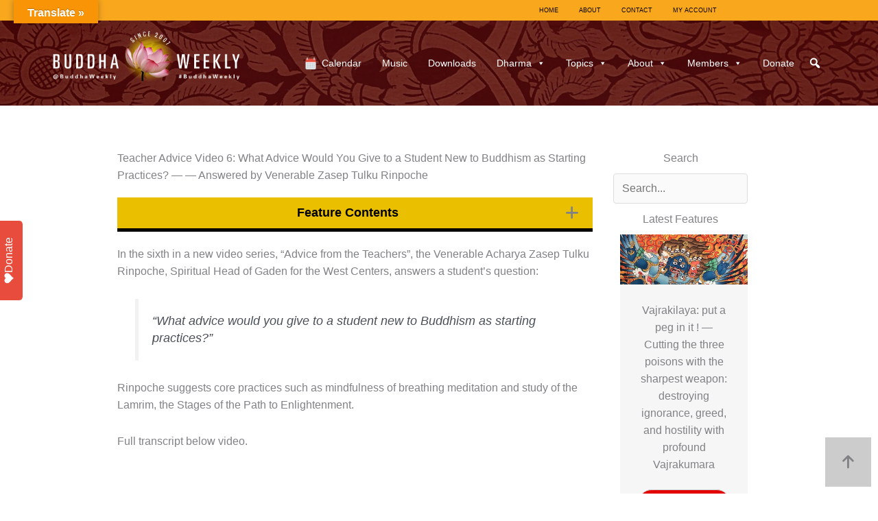

--- FILE ---
content_type: text/html; charset=UTF-8
request_url: https://buddhaweekly.com/teacher-advice-video-6-advice-give-student-new-buddhism-starting-practices-answered-venerable-zasep-tulku-rinpoche/
body_size: 60045
content:
<!DOCTYPE html>
<html lang="en-US" prefix="og: https://ogp.me/ns#">
<head>
<meta charset="UTF-8">
<script>
var gform;gform||(document.addEventListener("gform_main_scripts_loaded",function(){gform.scriptsLoaded=!0}),document.addEventListener("gform/theme/scripts_loaded",function(){gform.themeScriptsLoaded=!0}),window.addEventListener("DOMContentLoaded",function(){gform.domLoaded=!0}),gform={domLoaded:!1,scriptsLoaded:!1,themeScriptsLoaded:!1,isFormEditor:()=>"function"==typeof InitializeEditor,callIfLoaded:function(o){return!(!gform.domLoaded||!gform.scriptsLoaded||!gform.themeScriptsLoaded&&!gform.isFormEditor()||(gform.isFormEditor()&&console.warn("The use of gform.initializeOnLoaded() is deprecated in the form editor context and will be removed in Gravity Forms 3.1."),o(),0))},initializeOnLoaded:function(o){gform.callIfLoaded(o)||(document.addEventListener("gform_main_scripts_loaded",()=>{gform.scriptsLoaded=!0,gform.callIfLoaded(o)}),document.addEventListener("gform/theme/scripts_loaded",()=>{gform.themeScriptsLoaded=!0,gform.callIfLoaded(o)}),window.addEventListener("DOMContentLoaded",()=>{gform.domLoaded=!0,gform.callIfLoaded(o)}))},hooks:{action:{},filter:{}},addAction:function(o,r,e,t){gform.addHook("action",o,r,e,t)},addFilter:function(o,r,e,t){gform.addHook("filter",o,r,e,t)},doAction:function(o){gform.doHook("action",o,arguments)},applyFilters:function(o){return gform.doHook("filter",o,arguments)},removeAction:function(o,r){gform.removeHook("action",o,r)},removeFilter:function(o,r,e){gform.removeHook("filter",o,r,e)},addHook:function(o,r,e,t,n){null==gform.hooks[o][r]&&(gform.hooks[o][r]=[]);var d=gform.hooks[o][r];null==n&&(n=r+"_"+d.length),gform.hooks[o][r].push({tag:n,callable:e,priority:t=null==t?10:t})},doHook:function(r,o,e){var t;if(e=Array.prototype.slice.call(e,1),null!=gform.hooks[r][o]&&((o=gform.hooks[r][o]).sort(function(o,r){return o.priority-r.priority}),o.forEach(function(o){"function"!=typeof(t=o.callable)&&(t=window[t]),"action"==r?t.apply(null,e):e[0]=t.apply(null,e)})),"filter"==r)return e[0]},removeHook:function(o,r,t,n){var e;null!=gform.hooks[o][r]&&(e=(e=gform.hooks[o][r]).filter(function(o,r,e){return!!(null!=n&&n!=o.tag||null!=t&&t!=o.priority)}),gform.hooks[o][r]=e)}});
</script>

<meta name="viewport" content="width=device-width, initial-scale=1">
	<link rel="profile" href="https://gmpg.org/xfn/11"> 
	
<!-- Search Engine Optimization by Rank Math PRO - https://rankmath.com/ -->
<title>Teacher Advice Video 6: What Advice Would You Give to a Student New to Buddhism as Starting Practices? — — Answered by Venerable Zasep Tulku Rinpoche - Buddha Weekly: Buddhist Practices, Mindfulness, Meditation</title>
<meta name="description" content="In the sixth in a new video series, “Advice from the Teachers”, the Venerable Acharya Zasep Tulku Rinpoche, Spiritual Head of Gaden for the West Centers,"/>
<meta name="robots" content="follow, index, max-snippet:-1, max-video-preview:-1, max-image-preview:large"/>
<link rel="canonical" href="https://buddhaweekly.com/teacher-advice-video-6-advice-give-student-new-buddhism-starting-practices-answered-venerable-zasep-tulku-rinpoche/" />
<meta property="og:locale" content="en_US" />
<meta property="og:type" content="article" />
<meta property="og:title" content="Teacher Advice Video 6: What Advice Would You Give to a Student New to Buddhism as Starting Practices? — — Answered by Venerable Zasep Tulku Rinpoche - Buddha Weekly: Buddhist Practices, Mindfulness, Meditation" />
<meta property="og:description" content="In the sixth in a new video series, “Advice from the Teachers”, the Venerable Acharya Zasep Tulku Rinpoche, Spiritual Head of Gaden for the West Centers," />
<meta property="og:url" content="https://buddhaweekly.com/teacher-advice-video-6-advice-give-student-new-buddhism-starting-practices-answered-venerable-zasep-tulku-rinpoche/" />
<meta property="og:site_name" content="Buddha Weekly: Buddhist Practices, Mindfulness, Meditation" />
<meta property="article:publisher" content="https://facebook.com/buddhaweekly/" />
<meta property="article:section" content="Video Teacher Advice" />
<meta property="og:updated_time" content="2024-11-10T16:12:25-05:00" />
<meta property="fb:app_id" content="1525788164391426" />
<meta property="og:image" content="https://buddhaweekly.com/wp-content/uploads/2017/03/Buddha-Weekly-6-Starting-Practices-Advice-from-the-Teachers-Buddhism.jpg" />
<meta property="og:image:secure_url" content="https://buddhaweekly.com/wp-content/uploads/2017/03/Buddha-Weekly-6-Starting-Practices-Advice-from-the-Teachers-Buddhism.jpg" />
<meta property="og:image:width" content="1200" />
<meta property="og:image:height" content="734" />
<meta property="og:image:alt" content="Buddha Weekly Video Advice from the Teachers 6 For the Beginner Starting Practices Buddhism Zasep Tulku Rinpoche" />
<meta property="og:image:type" content="image/jpeg" />
<meta property="article:published_time" content="2017-03-08T22:10:15-05:00" />
<meta property="article:modified_time" content="2024-11-10T16:12:25-05:00" />
<meta name="twitter:card" content="summary_large_image" />
<meta name="twitter:title" content="Teacher Advice Video 6: What Advice Would You Give to a Student New to Buddhism as Starting Practices? — — Answered by Venerable Zasep Tulku Rinpoche - Buddha Weekly: Buddhist Practices, Mindfulness, Meditation" />
<meta name="twitter:description" content="In the sixth in a new video series, “Advice from the Teachers”, the Venerable Acharya Zasep Tulku Rinpoche, Spiritual Head of Gaden for the West Centers," />
<meta name="twitter:site" content="@buddhaweekly" />
<meta name="twitter:creator" content="@buddhaweekly" />
<meta name="twitter:image" content="https://buddhaweekly.com/wp-content/uploads/2017/03/Buddha-Weekly-6-Starting-Practices-Advice-from-the-Teachers-Buddhism.jpg" />
<meta name="twitter:label1" content="Written by" />
<meta name="twitter:data1" content="Venerable Zasep Rinpoche" />
<meta name="twitter:label2" content="Time to read" />
<meta name="twitter:data2" content="4 minutes" />
<script type="application/ld+json" class="rank-math-schema-pro">{"@context":"https://schema.org","@graph":[{"@type":["NewsMediaOrganization","Organization"],"@id":"https://buddhaweekly.com/#organization","name":"Buddha Weekly","url":"https://buddhaweekly.com","sameAs":["https://facebook.com/buddhaweekly/","https://twitter.com/buddhaweekly"],"logo":{"@type":"ImageObject","@id":"https://buddhaweekly.com/#logo","url":"https://buddhaweekly.com/wp-content/uploads/Buddha-Weekly-Logo.png","contentUrl":"https://buddhaweekly.com/wp-content/uploads/Buddha-Weekly-Logo.png","caption":"Buddha Weekly","inLanguage":"en-US","width":"359","height":"359"}},{"@type":"WebSite","@id":"https://buddhaweekly.com/#website","url":"https://buddhaweekly.com","name":"Buddha Weekly","publisher":{"@id":"https://buddhaweekly.com/#organization"},"inLanguage":"en-US"},{"@type":"ImageObject","@id":"https://buddhaweekly.com/wp-content/uploads/2017/03/Buddha-Weekly-6-Starting-Practices-Advice-from-the-Teachers-Buddhism.jpg","url":"https://buddhaweekly.com/wp-content/uploads/2017/03/Buddha-Weekly-6-Starting-Practices-Advice-from-the-Teachers-Buddhism.jpg","width":"1200","height":"734","caption":"Buddha Weekly Video Advice from the Teachers 6 For the Beginner Starting Practices Buddhism Zasep Tulku Rinpoche","inLanguage":"en-US"},{"@type":"BreadcrumbList","@id":"https://buddhaweekly.com/teacher-advice-video-6-advice-give-student-new-buddhism-starting-practices-answered-venerable-zasep-tulku-rinpoche/#breadcrumb","itemListElement":[{"@type":"ListItem","position":"1","item":{"@id":"https://buddhaweekly.com","name":"Home"}},{"@type":"ListItem","position":"2","item":{"@id":"https://buddhaweekly.com/teacher-advice-video-6-advice-give-student-new-buddhism-starting-practices-answered-venerable-zasep-tulku-rinpoche/","name":"Teacher Advice Video 6: What Advice Would You Give to a Student New to Buddhism as Starting Practices? \u2014 \u2014 Answered by Venerable Zasep Tulku Rinpoche"}}]},{"@type":"WebPage","@id":"https://buddhaweekly.com/teacher-advice-video-6-advice-give-student-new-buddhism-starting-practices-answered-venerable-zasep-tulku-rinpoche/#webpage","url":"https://buddhaweekly.com/teacher-advice-video-6-advice-give-student-new-buddhism-starting-practices-answered-venerable-zasep-tulku-rinpoche/","name":"Teacher Advice Video 6: What Advice Would You Give to a Student New to Buddhism as Starting Practices? \u2014 \u2014 Answered by Venerable Zasep Tulku Rinpoche - Buddha Weekly: Buddhist Practices, Mindfulness, Meditation","datePublished":"2017-03-08T22:10:15-05:00","dateModified":"2024-11-10T16:12:25-05:00","isPartOf":{"@id":"https://buddhaweekly.com/#website"},"primaryImageOfPage":{"@id":"https://buddhaweekly.com/wp-content/uploads/2017/03/Buddha-Weekly-6-Starting-Practices-Advice-from-the-Teachers-Buddhism.jpg"},"inLanguage":"en-US","breadcrumb":{"@id":"https://buddhaweekly.com/teacher-advice-video-6-advice-give-student-new-buddhism-starting-practices-answered-venerable-zasep-tulku-rinpoche/#breadcrumb"}},{"@type":"Person","@id":"https://buddhaweekly.com/author/venerable-zasep-rinpoche/","name":"Venerable Zasep Rinpoche","description":"Rinpoche is spiritual head of many Dharma Centres, and teaches around the world. Originally from Kham province in Tibet (born 1948) Rinpoche has taught in the west since 1976, after he was first invited by Geshe Thubten Loden and Lama Yeshe to teach at the Chenrezig Institute in Australia. Today, he is spiritual head of the Gaden for the West centres in Canada, U.S., and Australia and also spiritual director of the the charities Gaden Relief Project (Canada) and Manlha Tus NGO (Mongolia). He is the author of three books, including his latest release in 2018 with a rare English commentary and practice instructions for Gelug Mahamudra.","url":"https://buddhaweekly.com/author/venerable-zasep-rinpoche/","image":{"@type":"ImageObject","@id":"https://secure.gravatar.com/avatar/f2210867198babd916ea2fcd20fec6d503be01b07557554db6a06c83c2f53701?s=96&amp;d=mm&amp;r=g","url":"https://secure.gravatar.com/avatar/f2210867198babd916ea2fcd20fec6d503be01b07557554db6a06c83c2f53701?s=96&amp;d=mm&amp;r=g","caption":"Venerable Zasep Rinpoche","inLanguage":"en-US"},"sameAs":["https://www.zaseptulku.com"],"worksFor":{"@id":"https://buddhaweekly.com/#organization"}},{"@type":"BlogPosting","headline":"Teacher Advice Video 6: What Advice Would You Give to a Student New to Buddhism as Starting Practices? \u2014 \u2014","datePublished":"2017-03-08T22:10:15-05:00","dateModified":"2024-11-10T16:12:25-05:00","author":{"@id":"https://buddhaweekly.com/author/venerable-zasep-rinpoche/","name":"Venerable Zasep Rinpoche"},"publisher":{"@id":"https://buddhaweekly.com/#organization"},"description":"In the sixth in a new video series, \u201cAdvice from the Teachers\u201d, the Venerable Acharya Zasep Tulku Rinpoche, Spiritual Head of Gaden for the West Centers,","name":"Teacher Advice Video 6: What Advice Would You Give to a Student New to Buddhism as Starting Practices? \u2014 \u2014","@id":"https://buddhaweekly.com/teacher-advice-video-6-advice-give-student-new-buddhism-starting-practices-answered-venerable-zasep-tulku-rinpoche/#richSnippet","isPartOf":{"@id":"https://buddhaweekly.com/teacher-advice-video-6-advice-give-student-new-buddhism-starting-practices-answered-venerable-zasep-tulku-rinpoche/#webpage"},"image":{"@id":"https://buddhaweekly.com/wp-content/uploads/2017/03/Buddha-Weekly-6-Starting-Practices-Advice-from-the-Teachers-Buddhism.jpg"},"inLanguage":"en-US","mainEntityOfPage":{"@id":"https://buddhaweekly.com/teacher-advice-video-6-advice-give-student-new-buddhism-starting-practices-answered-venerable-zasep-tulku-rinpoche/#webpage"}}]}</script>
<!-- /Rank Math WordPress SEO plugin -->

<link rel='dns-prefetch' href='//translate.google.com' />
<link rel='dns-prefetch' href='//player.vimeo.com' />
<link rel='dns-prefetch' href='//fonts.googleapis.com' />
<link href='https://fonts.gstatic.com' crossorigin rel='preconnect' />
<link rel="alternate" type="application/rss+xml" title="Buddha Weekly: Buddhist Practices, Mindfulness, Meditation &raquo; Feed" href="https://buddhaweekly.com/feed/" />
<link rel="alternate" type="application/rss+xml" title="Buddha Weekly: Buddhist Practices, Mindfulness, Meditation &raquo; Comments Feed" href="https://buddhaweekly.com/comments/feed/" />
<link rel="alternate" type="application/rss+xml" title="Buddha Weekly: Buddhist Practices, Mindfulness, Meditation &raquo; Teacher Advice Video 6: What Advice Would You Give to a Student New to Buddhism as Starting Practices? — — Answered by Venerable Zasep Tulku Rinpoche Comments Feed" href="https://buddhaweekly.com/teacher-advice-video-6-advice-give-student-new-buddhism-starting-practices-answered-venerable-zasep-tulku-rinpoche/feed/" />
<link rel="alternate" title="oEmbed (JSON)" type="application/json+oembed" href="https://buddhaweekly.com/wp-json/oembed/1.0/embed?url=https%3A%2F%2Fbuddhaweekly.com%2Fteacher-advice-video-6-advice-give-student-new-buddhism-starting-practices-answered-venerable-zasep-tulku-rinpoche%2F" />
<link rel="alternate" title="oEmbed (XML)" type="text/xml+oembed" href="https://buddhaweekly.com/wp-json/oembed/1.0/embed?url=https%3A%2F%2Fbuddhaweekly.com%2Fteacher-advice-video-6-advice-give-student-new-buddhism-starting-practices-answered-venerable-zasep-tulku-rinpoche%2F&#038;format=xml" />
<link rel="preload" href="https://buddhaweekly.com/wp-content/plugins/bb-plugin/fonts/fontawesome/5.15.4/webfonts/fa-solid-900.woff2" as="font" type="font/woff2" crossorigin="anonymous">
<link rel="preload" href="https://buddhaweekly.com/wp-content/plugins/bb-plugin/fonts/fontawesome/5.15.4/webfonts/fa-regular-400.woff2" as="font" type="font/woff2" crossorigin="anonymous">
<style id='wp-img-auto-sizes-contain-inline-css'>
img:is([sizes=auto i],[sizes^="auto," i]){contain-intrinsic-size:3000px 1500px}
/*# sourceURL=wp-img-auto-sizes-contain-inline-css */
</style>
<link rel='stylesheet' id='mp-theme-css' href='https://buddhaweekly.com/wp-content/plugins/memberpress/css/ui/theme.css?ver=1.12.11' media='all' />
<link rel='stylesheet' id='astra-bb-builder-css' href='https://buddhaweekly.com/wp-content/themes/astra/assets/css/minified/compatibility/page-builder/bb-plugin.min.css?ver=4.12.1' media='all' />
<link rel='stylesheet' id='astra-theme-css-css' href='https://buddhaweekly.com/wp-content/themes/astra/assets/css/minified/main.min.css?ver=4.12.1' media='all' />
<style id='astra-theme-css-inline-css'>
:root{--ast-post-nav-space:0;--ast-container-default-xlg-padding:3em;--ast-container-default-lg-padding:3em;--ast-container-default-slg-padding:2em;--ast-container-default-md-padding:3em;--ast-container-default-sm-padding:3em;--ast-container-default-xs-padding:2.4em;--ast-container-default-xxs-padding:1.8em;--ast-code-block-background:#EEEEEE;--ast-comment-inputs-background:#FAFAFA;--ast-normal-container-width:1200px;--ast-narrow-container-width:750px;--ast-blog-title-font-weight:normal;--ast-blog-meta-weight:inherit;--ast-global-color-primary:var(--ast-global-color-5);--ast-global-color-secondary:var(--ast-global-color-4);--ast-global-color-alternate-background:var(--ast-global-color-7);--ast-global-color-subtle-background:var(--ast-global-color-6);--ast-bg-style-guide:var( --ast-global-color-secondary,--ast-global-color-5 );--ast-shadow-style-guide:0px 0px 4px 0 #00000057;--ast-global-dark-bg-style:#fff;--ast-global-dark-lfs:#fbfbfb;--ast-widget-bg-color:#fafafa;--ast-wc-container-head-bg-color:#fbfbfb;--ast-title-layout-bg:#eeeeee;--ast-search-border-color:#e7e7e7;--ast-lifter-hover-bg:#e6e6e6;--ast-gallery-block-color:#000;--srfm-color-input-label:var(--ast-global-color-2);}html{font-size:100%;}a{color:#ba2f02;}a:hover,a:focus{color:#f69208;}body,button,input,select,textarea,.ast-button,.ast-custom-button{font-family:Arial,Helvetica,Verdana,sans-serif;font-weight:inherit;font-size:16px;font-size:1rem;line-height:var(--ast-body-line-height,1.6em);}blockquote{color:var(--ast-global-color-3);}h1,h2,h3,h4,h5,h6,.entry-content :where(h1,h2,h3,h4,h5,h6),.site-title,.site-title a{font-family:'Oswald',sans-serif;font-weight:500;line-height:1.8em;}.ast-site-identity .site-title a{color:var(--ast-global-color-2);}.site-title{font-size:35px;font-size:2.1875rem;display:none;}.site-header .site-description{font-size:15px;font-size:0.9375rem;display:none;}.entry-title{font-size:26px;font-size:1.625rem;}.archive .ast-article-post .ast-article-inner,.blog .ast-article-post .ast-article-inner,.archive .ast-article-post .ast-article-inner:hover,.blog .ast-article-post .ast-article-inner:hover{overflow:hidden;}h1,.entry-content :where(h1){font-size:40px;font-size:2.5rem;font-weight:500;font-family:'Oswald',sans-serif;line-height:1.4em;}h2,.entry-content :where(h2){font-size:32px;font-size:2rem;font-weight:500;font-family:'Oswald',sans-serif;line-height:1.3em;}h3,.entry-content :where(h3){font-size:26px;font-size:1.625rem;font-weight:500;font-family:'Oswald',sans-serif;line-height:1.3em;}h4,.entry-content :where(h4){font-size:24px;font-size:1.5rem;line-height:1.2em;font-weight:500;font-family:'Oswald',sans-serif;}h5,.entry-content :where(h5){font-size:20px;font-size:1.25rem;line-height:1.2em;font-weight:500;font-family:'Oswald',sans-serif;}h6,.entry-content :where(h6){font-size:16px;font-size:1rem;line-height:1.25em;font-weight:500;font-family:'Oswald',sans-serif;}::selection{background-color:#eb8200;color:#000000;}body,h1,h2,h3,h4,h5,h6,.entry-title a,.entry-content :where(h1,h2,h3,h4,h5,h6){color:var(--ast-global-color-3);}.tagcloud a:hover,.tagcloud a:focus,.tagcloud a.current-item{color:#ffffff;border-color:#ba2f02;background-color:#ba2f02;}input:focus,input[type="text"]:focus,input[type="email"]:focus,input[type="url"]:focus,input[type="password"]:focus,input[type="reset"]:focus,input[type="search"]:focus,textarea:focus{border-color:#ba2f02;}input[type="radio"]:checked,input[type=reset],input[type="checkbox"]:checked,input[type="checkbox"]:hover:checked,input[type="checkbox"]:focus:checked,input[type=range]::-webkit-slider-thumb{border-color:#ba2f02;background-color:#ba2f02;box-shadow:none;}.site-footer a:hover + .post-count,.site-footer a:focus + .post-count{background:#ba2f02;border-color:#ba2f02;}.single .nav-links .nav-previous,.single .nav-links .nav-next{color:#ba2f02;}.entry-meta,.entry-meta *{line-height:1.45;color:#ba2f02;}.entry-meta a:not(.ast-button):hover,.entry-meta a:not(.ast-button):hover *,.entry-meta a:not(.ast-button):focus,.entry-meta a:not(.ast-button):focus *,.page-links > .page-link,.page-links .page-link:hover,.post-navigation a:hover{color:#f69208;}#cat option,.secondary .calendar_wrap thead a,.secondary .calendar_wrap thead a:visited{color:#ba2f02;}.secondary .calendar_wrap #today,.ast-progress-val span{background:#ba2f02;}.secondary a:hover + .post-count,.secondary a:focus + .post-count{background:#ba2f02;border-color:#ba2f02;}.calendar_wrap #today > a{color:#ffffff;}.page-links .page-link,.single .post-navigation a{color:#ba2f02;}.ast-search-menu-icon .search-form button.search-submit{padding:0 4px;}.ast-search-menu-icon form.search-form{padding-right:0;}.ast-search-menu-icon.slide-search input.search-field{width:0;}.ast-header-search .ast-search-menu-icon.ast-dropdown-active .search-form,.ast-header-search .ast-search-menu-icon.ast-dropdown-active .search-field:focus{transition:all 0.2s;}.search-form input.search-field:focus{outline:none;}.ast-archive-title{color:var(--ast-global-color-2);}.widget-title,.widget .wp-block-heading{font-size:22px;font-size:1.375rem;color:var(--ast-global-color-2);}.single .ast-author-details .author-title{color:#f69208;}.ast-search-menu-icon.slide-search a:focus-visible:focus-visible,.astra-search-icon:focus-visible,#close:focus-visible,a:focus-visible,.ast-menu-toggle:focus-visible,.site .skip-link:focus-visible,.wp-block-loginout input:focus-visible,.wp-block-search.wp-block-search__button-inside .wp-block-search__inside-wrapper,.ast-header-navigation-arrow:focus-visible,.ast-orders-table__row .ast-orders-table__cell:focus-visible,a#ast-apply-coupon:focus-visible,#ast-apply-coupon:focus-visible,#close:focus-visible,.button.search-submit:focus-visible,#search_submit:focus,.normal-search:focus-visible,.ast-header-account-wrap:focus-visible,.astra-cart-drawer-close:focus,.ast-single-variation:focus,.ast-button:focus,.ast-builder-button-wrap:has(.ast-custom-button-link:focus),.ast-builder-button-wrap .ast-custom-button-link:focus{outline-style:dotted;outline-color:inherit;outline-width:thin;}input:focus,input[type="text"]:focus,input[type="email"]:focus,input[type="url"]:focus,input[type="password"]:focus,input[type="reset"]:focus,input[type="search"]:focus,input[type="number"]:focus,textarea:focus,.wp-block-search__input:focus,[data-section="section-header-mobile-trigger"] .ast-button-wrap .ast-mobile-menu-trigger-minimal:focus,.ast-mobile-popup-drawer.active .menu-toggle-close:focus,#ast-scroll-top:focus,#coupon_code:focus,#ast-coupon-code:focus{border-style:dotted;border-color:inherit;border-width:thin;}input{outline:none;}body .ast-oembed-container *{position:absolute;top:0;width:100%;height:100%;left:0;}body .wp-block-embed-pocket-casts .ast-oembed-container *{position:unset;}.ast-single-post-featured-section + article {margin-top: 2em;}.site-content .ast-single-post-featured-section img {width: 100%;overflow: hidden;object-fit: cover;}.site > .ast-single-related-posts-container {margin-top: 0;}@media (min-width: 922px) {.ast-desktop .ast-container--narrow {max-width: var(--ast-narrow-container-width);margin: 0 auto;}}@media (max-width:921.9px){#ast-desktop-header{display:none;}}@media (min-width:922px){#ast-mobile-header{display:none;}}@media( max-width: 420px ) {.single .nav-links .nav-previous,.single .nav-links .nav-next {width: 100%;text-align: center;}}.wp-block-buttons.aligncenter{justify-content:center;}@media (max-width:921px){.ast-theme-transparent-header #primary,.ast-theme-transparent-header #secondary{padding:0;}}@media (max-width:921px){.ast-plain-container.ast-no-sidebar #primary{padding:0;}}.ast-plain-container.ast-no-sidebar #primary{margin-top:0;margin-bottom:0;}@media (min-width:1200px){.ast-plain-container.ast-no-sidebar #primary{margin-top:60px;margin-bottom:60px;}}.wp-block-button.is-style-outline .wp-block-button__link{border-color:#c20101;}div.wp-block-button.is-style-outline > .wp-block-button__link:not(.has-text-color),div.wp-block-button.wp-block-button__link.is-style-outline:not(.has-text-color){color:#c20101;}.wp-block-button.is-style-outline .wp-block-button__link:hover,.wp-block-buttons .wp-block-button.is-style-outline .wp-block-button__link:focus,.wp-block-buttons .wp-block-button.is-style-outline > .wp-block-button__link:not(.has-text-color):hover,.wp-block-buttons .wp-block-button.wp-block-button__link.is-style-outline:not(.has-text-color):hover{color:var(--ast-global-color-5);background-color:var(--ast-global-color-8);border-color:var(--ast-global-color-8);}.post-page-numbers.current .page-link,.ast-pagination .page-numbers.current{color:#000000;border-color:#eb8200;background-color:#eb8200;}.wp-block-button.is-style-outline .wp-block-button__link.wp-element-button,.ast-outline-button{border-color:#c20101;font-family:'Oswald',sans-serif;font-weight:700;font-size:16px;font-size:1rem;line-height:1em;}.wp-block-buttons .wp-block-button.is-style-outline > .wp-block-button__link:not(.has-text-color),.wp-block-buttons .wp-block-button.wp-block-button__link.is-style-outline:not(.has-text-color),.ast-outline-button{color:#c20101;}.wp-block-button.is-style-outline .wp-block-button__link:hover,.wp-block-buttons .wp-block-button.is-style-outline .wp-block-button__link:focus,.wp-block-buttons .wp-block-button.is-style-outline > .wp-block-button__link:not(.has-text-color):hover,.wp-block-buttons .wp-block-button.wp-block-button__link.is-style-outline:not(.has-text-color):hover,.ast-outline-button:hover,.ast-outline-button:focus,.wp-block-uagb-buttons-child .uagb-buttons-repeater.ast-outline-button:hover,.wp-block-uagb-buttons-child .uagb-buttons-repeater.ast-outline-button:focus{color:var(--ast-global-color-5);background-color:var(--ast-global-color-8);border-color:var(--ast-global-color-8);}.wp-block-button .wp-block-button__link.wp-element-button.is-style-outline:not(.has-background),.wp-block-button.is-style-outline>.wp-block-button__link.wp-element-button:not(.has-background),.ast-outline-button{background-color:#c20101;}.entry-content[data-ast-blocks-layout] > figure{margin-bottom:1em;}h1.widget-title{font-weight:500;}h2.widget-title{font-weight:500;}h3.widget-title{font-weight:500;}#page{display:flex;flex-direction:column;min-height:100vh;}.ast-404-layout-1 h1.page-title{color:var(--ast-global-color-2);}.single .post-navigation a{line-height:1em;height:inherit;}.error-404 .page-sub-title{font-size:1.5rem;font-weight:inherit;}.search .site-content .content-area .search-form{margin-bottom:0;}#page .site-content{flex-grow:1;}.widget{margin-bottom:1.25em;}#secondary li{line-height:1.5em;}#secondary .wp-block-group h2{margin-bottom:0.7em;}#secondary h2{font-size:1.7rem;}.ast-separate-container .ast-article-post,.ast-separate-container .ast-article-single,.ast-separate-container .comment-respond{padding:3em;}.ast-separate-container .ast-article-single .ast-article-single{padding:0;}.ast-article-single .wp-block-post-template-is-layout-grid{padding-left:0;}.ast-separate-container .comments-title,.ast-narrow-container .comments-title{padding:1.5em 2em;}.ast-page-builder-template .comment-form-textarea,.ast-comment-formwrap .ast-grid-common-col{padding:0;}.ast-comment-formwrap{padding:0;display:inline-flex;column-gap:20px;width:100%;margin-left:0;margin-right:0;}.comments-area textarea#comment:focus,.comments-area textarea#comment:active,.comments-area .ast-comment-formwrap input[type="text"]:focus,.comments-area .ast-comment-formwrap input[type="text"]:active {box-shadow:none;outline:none;}.archive.ast-page-builder-template .entry-header{margin-top:2em;}.ast-page-builder-template .ast-comment-formwrap{width:100%;}.entry-title{margin-bottom:0.5em;}.ast-archive-description p{font-size:inherit;font-weight:inherit;line-height:inherit;}.ast-separate-container .ast-comment-list li.depth-1,.hentry{margin-bottom:2em;}@media (min-width:921px){.ast-left-sidebar.ast-page-builder-template #secondary,.archive.ast-right-sidebar.ast-page-builder-template .site-main{padding-left:20px;padding-right:20px;}}@media (max-width:544px){.ast-comment-formwrap.ast-row{column-gap:10px;display:inline-block;}#ast-commentform .ast-grid-common-col{position:relative;width:100%;}}@media (min-width:1201px){.ast-separate-container .ast-article-post,.ast-separate-container .ast-article-single,.ast-separate-container .ast-author-box,.ast-separate-container .ast-404-layout-1,.ast-separate-container .no-results{padding:3em;}}@media (max-width:921px){.ast-left-sidebar #content > .ast-container{display:flex;flex-direction:column-reverse;width:100%;}}@media (min-width:922px){.ast-separate-container.ast-right-sidebar #primary,.ast-separate-container.ast-left-sidebar #primary{border:0;}.search-no-results.ast-separate-container #primary{margin-bottom:4em;}}.wp-block-button .wp-block-button__link{color:var(--ast-global-color-5);}.wp-block-button .wp-block-button__link:hover,.wp-block-button .wp-block-button__link:focus{color:var(--ast-global-color-5);background-color:var(--ast-global-color-8);border-color:var(--ast-global-color-8);}.wp-block-button .wp-block-button__link,.wp-block-search .wp-block-search__button,body .wp-block-file .wp-block-file__button{border-color:#c20101;background-color:#c20101;color:var(--ast-global-color-5);font-family:'Oswald',sans-serif;font-weight:700;line-height:1em;font-size:16px;font-size:1rem;padding-top:15px;padding-right:30px;padding-bottom:15px;padding-left:30px;}@media (max-width:921px){.wp-block-button .wp-block-button__link,.wp-block-search .wp-block-search__button,body .wp-block-file .wp-block-file__button{padding-top:14px;padding-right:28px;padding-bottom:14px;padding-left:28px;}}@media (max-width:544px){.wp-block-button .wp-block-button__link,.wp-block-search .wp-block-search__button,body .wp-block-file .wp-block-file__button{padding-top:12px;padding-right:24px;padding-bottom:12px;padding-left:24px;}}.menu-toggle,button,.ast-button,.ast-custom-button,.button,input#submit,input[type="button"],input[type="submit"],input[type="reset"],form[CLASS*="wp-block-search__"].wp-block-search .wp-block-search__inside-wrapper .wp-block-search__button,body .wp-block-file .wp-block-file__button,.search .search-submit{border-style:solid;border-top-width:0;border-right-width:0;border-left-width:0;border-bottom-width:0;color:var(--ast-global-color-5);border-color:#c20101;background-color:#c20101;padding-top:15px;padding-right:30px;padding-bottom:15px;padding-left:30px;font-family:'Oswald',sans-serif;font-weight:700;font-size:16px;font-size:1rem;line-height:1em;}button:focus,.menu-toggle:hover,button:hover,.ast-button:hover,.ast-custom-button:hover .button:hover,.ast-custom-button:hover ,input[type=reset]:hover,input[type=reset]:focus,input#submit:hover,input#submit:focus,input[type="button"]:hover,input[type="button"]:focus,input[type="submit"]:hover,input[type="submit"]:focus,form[CLASS*="wp-block-search__"].wp-block-search .wp-block-search__inside-wrapper .wp-block-search__button:hover,form[CLASS*="wp-block-search__"].wp-block-search .wp-block-search__inside-wrapper .wp-block-search__button:focus,body .wp-block-file .wp-block-file__button:hover,body .wp-block-file .wp-block-file__button:focus{color:var(--ast-global-color-5);background-color:var(--ast-global-color-8);border-color:var(--ast-global-color-8);}form[CLASS*="wp-block-search__"].wp-block-search .wp-block-search__inside-wrapper .wp-block-search__button.has-icon{padding-top:calc(15px - 3px);padding-right:calc(30px - 3px);padding-bottom:calc(15px - 3px);padding-left:calc(30px - 3px);}@media (max-width:921px){.menu-toggle,button,.ast-button,.ast-custom-button,.button,input#submit,input[type="button"],input[type="submit"],input[type="reset"],form[CLASS*="wp-block-search__"].wp-block-search .wp-block-search__inside-wrapper .wp-block-search__button,body .wp-block-file .wp-block-file__button,.search .search-submit{padding-top:14px;padding-right:28px;padding-bottom:14px;padding-left:28px;}}@media (max-width:544px){.menu-toggle,button,.ast-button,.ast-custom-button,.button,input#submit,input[type="button"],input[type="submit"],input[type="reset"],form[CLASS*="wp-block-search__"].wp-block-search .wp-block-search__inside-wrapper .wp-block-search__button,body .wp-block-file .wp-block-file__button,.search .search-submit{padding-top:12px;padding-right:24px;padding-bottom:12px;padding-left:24px;}}@media (max-width:921px){.ast-mobile-header-stack .main-header-bar .ast-search-menu-icon{display:inline-block;}.ast-header-break-point.ast-header-custom-item-outside .ast-mobile-header-stack .main-header-bar .ast-search-icon{margin:0;}.ast-comment-avatar-wrap img{max-width:2.5em;}.ast-comment-meta{padding:0 1.8888em 1.3333em;}.ast-separate-container .ast-comment-list li.depth-1{padding:1.5em 2.14em;}.ast-separate-container .comment-respond{padding:2em 2.14em;}}@media (min-width:544px){.ast-container{max-width:100%;}}@media (max-width:544px){.ast-separate-container .ast-article-post,.ast-separate-container .ast-article-single,.ast-separate-container .comments-title,.ast-separate-container .ast-archive-description{padding:1.5em 1em;}.ast-separate-container #content .ast-container{padding-left:0.54em;padding-right:0.54em;}.ast-separate-container .ast-comment-list .bypostauthor{padding:.5em;}.ast-search-menu-icon.ast-dropdown-active .search-field{width:170px;}} #ast-mobile-header .ast-site-header-cart-li a{pointer-events:none;}@media (min-width:545px){.ast-page-builder-template .comments-area,.single.ast-page-builder-template .entry-header,.single.ast-page-builder-template .post-navigation,.single.ast-page-builder-template .ast-single-related-posts-container{max-width:1240px;margin-left:auto;margin-right:auto;}}.ast-separate-container{background-color:var(--ast-global-color-1);background-image:none;}@media (max-width:921px){.site-title{display:block;}.site-header .site-description{display:none;}h1,.entry-content :where(h1){font-size:30px;}h2,.entry-content :where(h2){font-size:25px;}h3,.entry-content :where(h3){font-size:20px;}}@media (max-width:544px){.site-title{display:block;}.site-header .site-description{display:none;}h1,.entry-content :where(h1){font-size:30px;}h2,.entry-content :where(h2){font-size:25px;}h3,.entry-content :where(h3){font-size:20px;}}@media (max-width:921px){html{font-size:91.2%;}}@media (max-width:544px){html{font-size:91.2%;}}@media (min-width:922px){.ast-container{max-width:1240px;}}@media (min-width:922px){.site-content .ast-container{display:flex;}}@media (max-width:921px){.site-content .ast-container{flex-direction:column;}}@media (min-width:922px){.main-header-menu .sub-menu .menu-item.ast-left-align-sub-menu:hover > .sub-menu,.main-header-menu .sub-menu .menu-item.ast-left-align-sub-menu.focus > .sub-menu{margin-left:-0px;}}.site .comments-area{padding-bottom:3em;}.wp-block-file {display: flex;align-items: center;flex-wrap: wrap;justify-content: space-between;}.wp-block-pullquote {border: none;}.wp-block-pullquote blockquote::before {content: "\201D";font-family: "Helvetica",sans-serif;display: flex;transform: rotate( 180deg );font-size: 6rem;font-style: normal;line-height: 1;font-weight: bold;align-items: center;justify-content: center;}.has-text-align-right > blockquote::before {justify-content: flex-start;}.has-text-align-left > blockquote::before {justify-content: flex-end;}figure.wp-block-pullquote.is-style-solid-color blockquote {max-width: 100%;text-align: inherit;}:root {--wp--custom--ast-default-block-top-padding: 3em;--wp--custom--ast-default-block-right-padding: 3em;--wp--custom--ast-default-block-bottom-padding: 3em;--wp--custom--ast-default-block-left-padding: 3em;--wp--custom--ast-container-width: 1200px;--wp--custom--ast-content-width-size: 1200px;--wp--custom--ast-wide-width-size: calc(1200px + var(--wp--custom--ast-default-block-left-padding) + var(--wp--custom--ast-default-block-right-padding));}.ast-narrow-container {--wp--custom--ast-content-width-size: 750px;--wp--custom--ast-wide-width-size: 750px;}@media(max-width: 921px) {:root {--wp--custom--ast-default-block-top-padding: 3em;--wp--custom--ast-default-block-right-padding: 2em;--wp--custom--ast-default-block-bottom-padding: 3em;--wp--custom--ast-default-block-left-padding: 2em;}}@media(max-width: 544px) {:root {--wp--custom--ast-default-block-top-padding: 3em;--wp--custom--ast-default-block-right-padding: 1.5em;--wp--custom--ast-default-block-bottom-padding: 3em;--wp--custom--ast-default-block-left-padding: 1.5em;}}.entry-content > .wp-block-group,.entry-content > .wp-block-cover,.entry-content > .wp-block-columns {padding-top: var(--wp--custom--ast-default-block-top-padding);padding-right: var(--wp--custom--ast-default-block-right-padding);padding-bottom: var(--wp--custom--ast-default-block-bottom-padding);padding-left: var(--wp--custom--ast-default-block-left-padding);}.ast-plain-container.ast-no-sidebar .entry-content > .alignfull,.ast-page-builder-template .ast-no-sidebar .entry-content > .alignfull {margin-left: calc( -50vw + 50%);margin-right: calc( -50vw + 50%);max-width: 100vw;width: 100vw;}.ast-plain-container.ast-no-sidebar .entry-content .alignfull .alignfull,.ast-page-builder-template.ast-no-sidebar .entry-content .alignfull .alignfull,.ast-plain-container.ast-no-sidebar .entry-content .alignfull .alignwide,.ast-page-builder-template.ast-no-sidebar .entry-content .alignfull .alignwide,.ast-plain-container.ast-no-sidebar .entry-content .alignwide .alignfull,.ast-page-builder-template.ast-no-sidebar .entry-content .alignwide .alignfull,.ast-plain-container.ast-no-sidebar .entry-content .alignwide .alignwide,.ast-page-builder-template.ast-no-sidebar .entry-content .alignwide .alignwide,.ast-plain-container.ast-no-sidebar .entry-content .wp-block-column .alignfull,.ast-page-builder-template.ast-no-sidebar .entry-content .wp-block-column .alignfull,.ast-plain-container.ast-no-sidebar .entry-content .wp-block-column .alignwide,.ast-page-builder-template.ast-no-sidebar .entry-content .wp-block-column .alignwide {margin-left: auto;margin-right: auto;width: 100%;}[data-ast-blocks-layout] .wp-block-separator:not(.is-style-dots) {height: 0;}[data-ast-blocks-layout] .wp-block-separator {margin: 20px auto;}[data-ast-blocks-layout] .wp-block-separator:not(.is-style-wide):not(.is-style-dots) {max-width: 100px;}[data-ast-blocks-layout] .wp-block-separator.has-background {padding: 0;}.entry-content[data-ast-blocks-layout] > * {max-width: var(--wp--custom--ast-content-width-size);margin-left: auto;margin-right: auto;}.entry-content[data-ast-blocks-layout] > .alignwide {max-width: var(--wp--custom--ast-wide-width-size);}.entry-content[data-ast-blocks-layout] .alignfull {max-width: none;}.entry-content .wp-block-columns {margin-bottom: 0;}blockquote {margin: 1.5em;border-color: rgba(0,0,0,0.05);}.wp-block-quote:not(.has-text-align-right):not(.has-text-align-center) {border-left: 5px solid rgba(0,0,0,0.05);}.has-text-align-right > blockquote,blockquote.has-text-align-right {border-right: 5px solid rgba(0,0,0,0.05);}.has-text-align-left > blockquote,blockquote.has-text-align-left {border-left: 5px solid rgba(0,0,0,0.05);}.wp-block-site-tagline,.wp-block-latest-posts .read-more {margin-top: 15px;}.wp-block-loginout p label {display: block;}.wp-block-loginout p:not(.login-remember):not(.login-submit) input {width: 100%;}.wp-block-loginout input:focus {border-color: transparent;}.wp-block-loginout input:focus {outline: thin dotted;}.entry-content .wp-block-media-text .wp-block-media-text__content {padding: 0 0 0 8%;}.entry-content .wp-block-media-text.has-media-on-the-right .wp-block-media-text__content {padding: 0 8% 0 0;}.entry-content .wp-block-media-text.has-background .wp-block-media-text__content {padding: 8%;}.entry-content .wp-block-cover:not([class*="background-color"]):not(.has-text-color.has-link-color) .wp-block-cover__inner-container,.entry-content .wp-block-cover:not([class*="background-color"]) .wp-block-cover-image-text,.entry-content .wp-block-cover:not([class*="background-color"]) .wp-block-cover-text,.entry-content .wp-block-cover-image:not([class*="background-color"]) .wp-block-cover__inner-container,.entry-content .wp-block-cover-image:not([class*="background-color"]) .wp-block-cover-image-text,.entry-content .wp-block-cover-image:not([class*="background-color"]) .wp-block-cover-text {color: var(--ast-global-color-primary,var(--ast-global-color-5));}.wp-block-loginout .login-remember input {width: 1.1rem;height: 1.1rem;margin: 0 5px 4px 0;vertical-align: middle;}.wp-block-latest-posts > li > *:first-child,.wp-block-latest-posts:not(.is-grid) > li:first-child {margin-top: 0;}.entry-content > .wp-block-buttons,.entry-content > .wp-block-uagb-buttons {margin-bottom: 1.5em;}.wp-block-search__inside-wrapper .wp-block-search__input {padding: 0 10px;color: var(--ast-global-color-3);background: var(--ast-global-color-primary,var(--ast-global-color-5));border-color: var(--ast-border-color);}.wp-block-latest-posts .read-more {margin-bottom: 1.5em;}.wp-block-search__no-button .wp-block-search__inside-wrapper .wp-block-search__input {padding-top: 5px;padding-bottom: 5px;}.wp-block-latest-posts .wp-block-latest-posts__post-date,.wp-block-latest-posts .wp-block-latest-posts__post-author {font-size: 1rem;}.wp-block-latest-posts > li > *,.wp-block-latest-posts:not(.is-grid) > li {margin-top: 12px;margin-bottom: 12px;}.ast-page-builder-template .entry-content[data-ast-blocks-layout] > .alignwide:where(:not(.uagb-is-root-container):not(.spectra-is-root-container)) > * {max-width: var(--wp--custom--ast-wide-width-size);}.ast-page-builder-template .entry-content[data-ast-blocks-layout] > .inherit-container-width > *,.ast-page-builder-template .entry-content[data-ast-blocks-layout] > *:not(.wp-block-group):where(:not(.uagb-is-root-container):not(.spectra-is-root-container)) > *,.entry-content[data-ast-blocks-layout] > .wp-block-cover .wp-block-cover__inner-container {max-width: var(--wp--custom--ast-content-width-size) ;margin-left: auto;margin-right: auto;}.ast-page-builder-template .entry-content[data-ast-blocks-layout] > *,.ast-page-builder-template .entry-content[data-ast-blocks-layout] > .alignfull:where(:not(.wp-block-group):not(.uagb-is-root-container):not(.spectra-is-root-container)) > * {max-width: none;}.entry-content[data-ast-blocks-layout] .wp-block-cover:not(.alignleft):not(.alignright) {width: auto;}@media(max-width: 1200px) {.ast-separate-container .entry-content > .alignfull,.ast-separate-container .entry-content[data-ast-blocks-layout] > .alignwide,.ast-plain-container .entry-content[data-ast-blocks-layout] > .alignwide,.ast-plain-container .entry-content .alignfull {margin-left: calc(-1 * min(var(--ast-container-default-xlg-padding),20px)) ;margin-right: calc(-1 * min(var(--ast-container-default-xlg-padding),20px));}}@media(min-width: 1201px) {.ast-separate-container .entry-content > .alignfull {margin-left: calc(-1 * var(--ast-container-default-xlg-padding) );margin-right: calc(-1 * var(--ast-container-default-xlg-padding) );}.ast-separate-container .entry-content[data-ast-blocks-layout] > .alignwide,.ast-plain-container .entry-content[data-ast-blocks-layout] > .alignwide {margin-left: calc(-1 * var(--wp--custom--ast-default-block-left-padding) );margin-right: calc(-1 * var(--wp--custom--ast-default-block-right-padding) );}}@media(min-width: 921px) {.ast-separate-container .entry-content .wp-block-group.alignwide:not(.inherit-container-width) > :where(:not(.alignleft):not(.alignright)),.ast-plain-container .entry-content .wp-block-group.alignwide:not(.inherit-container-width) > :where(:not(.alignleft):not(.alignright)) {max-width: calc( var(--wp--custom--ast-content-width-size) + 80px );}.ast-plain-container.ast-right-sidebar .entry-content[data-ast-blocks-layout] .alignfull,.ast-plain-container.ast-left-sidebar .entry-content[data-ast-blocks-layout] .alignfull {margin-left: -60px;margin-right: -60px;}}@media(min-width: 544px) {.entry-content > .alignleft {margin-right: 20px;}.entry-content > .alignright {margin-left: 20px;}}@media (max-width:544px){.wp-block-columns .wp-block-column:not(:last-child){margin-bottom:20px;}.wp-block-latest-posts{margin:0;}}@media( max-width: 600px ) {.entry-content .wp-block-media-text .wp-block-media-text__content,.entry-content .wp-block-media-text.has-media-on-the-right .wp-block-media-text__content {padding: 8% 0 0;}.entry-content .wp-block-media-text.has-background .wp-block-media-text__content {padding: 8%;}}.ast-narrow-container .site-content .wp-block-uagb-image--align-full .wp-block-uagb-image__figure {max-width: 100%;margin-left: auto;margin-right: auto;}:root .has-ast-global-color-0-color{color:var(--ast-global-color-0);}:root .has-ast-global-color-0-background-color{background-color:var(--ast-global-color-0);}:root .wp-block-button .has-ast-global-color-0-color{color:var(--ast-global-color-0);}:root .wp-block-button .has-ast-global-color-0-background-color{background-color:var(--ast-global-color-0);}:root .has-ast-global-color-1-color{color:var(--ast-global-color-1);}:root .has-ast-global-color-1-background-color{background-color:var(--ast-global-color-1);}:root .wp-block-button .has-ast-global-color-1-color{color:var(--ast-global-color-1);}:root .wp-block-button .has-ast-global-color-1-background-color{background-color:var(--ast-global-color-1);}:root .has-ast-global-color-2-color{color:var(--ast-global-color-2);}:root .has-ast-global-color-2-background-color{background-color:var(--ast-global-color-2);}:root .wp-block-button .has-ast-global-color-2-color{color:var(--ast-global-color-2);}:root .wp-block-button .has-ast-global-color-2-background-color{background-color:var(--ast-global-color-2);}:root .has-ast-global-color-3-color{color:var(--ast-global-color-3);}:root .has-ast-global-color-3-background-color{background-color:var(--ast-global-color-3);}:root .wp-block-button .has-ast-global-color-3-color{color:var(--ast-global-color-3);}:root .wp-block-button .has-ast-global-color-3-background-color{background-color:var(--ast-global-color-3);}:root .has-ast-global-color-4-color{color:var(--ast-global-color-4);}:root .has-ast-global-color-4-background-color{background-color:var(--ast-global-color-4);}:root .wp-block-button .has-ast-global-color-4-color{color:var(--ast-global-color-4);}:root .wp-block-button .has-ast-global-color-4-background-color{background-color:var(--ast-global-color-4);}:root .has-ast-global-color-5-color{color:var(--ast-global-color-5);}:root .has-ast-global-color-5-background-color{background-color:var(--ast-global-color-5);}:root .wp-block-button .has-ast-global-color-5-color{color:var(--ast-global-color-5);}:root .wp-block-button .has-ast-global-color-5-background-color{background-color:var(--ast-global-color-5);}:root .has-ast-global-color-6-color{color:var(--ast-global-color-6);}:root .has-ast-global-color-6-background-color{background-color:var(--ast-global-color-6);}:root .wp-block-button .has-ast-global-color-6-color{color:var(--ast-global-color-6);}:root .wp-block-button .has-ast-global-color-6-background-color{background-color:var(--ast-global-color-6);}:root .has-ast-global-color-7-color{color:var(--ast-global-color-7);}:root .has-ast-global-color-7-background-color{background-color:var(--ast-global-color-7);}:root .wp-block-button .has-ast-global-color-7-color{color:var(--ast-global-color-7);}:root .wp-block-button .has-ast-global-color-7-background-color{background-color:var(--ast-global-color-7);}:root .has-ast-global-color-8-color{color:var(--ast-global-color-8);}:root .has-ast-global-color-8-background-color{background-color:var(--ast-global-color-8);}:root .wp-block-button .has-ast-global-color-8-color{color:var(--ast-global-color-8);}:root .wp-block-button .has-ast-global-color-8-background-color{background-color:var(--ast-global-color-8);}:root{--ast-global-color-0:#0170B9;--ast-global-color-1:#3a3a3a;--ast-global-color-2:#3a3a3a;--ast-global-color-3:#4B4F58;--ast-global-color-4:#F5F5F5;--ast-global-color-5:#FFFFFF;--ast-global-color-6:#E5E5E5;--ast-global-color-7:#424242;--ast-global-color-8:#000000;}:root {--ast-border-color : #dddddd;}.ast-single-entry-banner {-js-display: flex;display: flex;flex-direction: column;justify-content: center;text-align: center;position: relative;background: var(--ast-title-layout-bg);}.ast-single-entry-banner[data-banner-layout="layout-1"] {max-width: 1200px;background: inherit;padding: 20px 0;}.ast-single-entry-banner[data-banner-width-type="custom"] {margin: 0 auto;width: 100%;}.ast-single-entry-banner + .site-content .entry-header {margin-bottom: 0;}.site .ast-author-avatar {--ast-author-avatar-size: ;}a.ast-underline-text {text-decoration: underline;}.ast-container > .ast-terms-link {position: relative;display: block;}a.ast-button.ast-badge-tax {padding: 4px 8px;border-radius: 3px;font-size: inherit;}header.entry-header{text-align:left;}header.entry-header > *:not(:last-child){margin-bottom:10px;}@media (max-width:921px){header.entry-header{text-align:left;}}@media (max-width:544px){header.entry-header{text-align:left;}}.ast-archive-entry-banner {-js-display: flex;display: flex;flex-direction: column;justify-content: center;text-align: center;position: relative;background: var(--ast-title-layout-bg);}.ast-archive-entry-banner[data-banner-width-type="custom"] {margin: 0 auto;width: 100%;}.ast-archive-entry-banner[data-banner-layout="layout-1"] {background: inherit;padding: 20px 0;text-align: left;}body.archive .ast-archive-description{max-width:1200px;width:100%;text-align:left;padding-top:3em;padding-right:3em;padding-bottom:3em;padding-left:3em;}body.archive .ast-archive-description .ast-archive-title,body.archive .ast-archive-description .ast-archive-title *{font-size:40px;font-size:2.5rem;}body.archive .ast-archive-description > *:not(:last-child){margin-bottom:10px;}@media (max-width:921px){body.archive .ast-archive-description{text-align:left;}}@media (max-width:544px){body.archive .ast-archive-description{text-align:left;}}.ast-breadcrumbs .trail-browse,.ast-breadcrumbs .trail-items,.ast-breadcrumbs .trail-items li{display:inline-block;margin:0;padding:0;border:none;background:inherit;text-indent:0;text-decoration:none;}.ast-breadcrumbs .trail-browse{font-size:inherit;font-style:inherit;font-weight:inherit;color:inherit;}.ast-breadcrumbs .trail-items{list-style:none;}.trail-items li::after{padding:0 0.3em;content:"\00bb";}.trail-items li:last-of-type::after{display:none;}h1,h2,h3,h4,h5,h6,.entry-content :where(h1,h2,h3,h4,h5,h6){color:var(--ast-global-color-2);}.entry-title a{color:var(--ast-global-color-2);}@media (max-width:921px){.ast-builder-grid-row-container.ast-builder-grid-row-tablet-3-firstrow .ast-builder-grid-row > *:first-child,.ast-builder-grid-row-container.ast-builder-grid-row-tablet-3-lastrow .ast-builder-grid-row > *:last-child{grid-column:1 / -1;}}@media (max-width:544px){.ast-builder-grid-row-container.ast-builder-grid-row-mobile-3-firstrow .ast-builder-grid-row > *:first-child,.ast-builder-grid-row-container.ast-builder-grid-row-mobile-3-lastrow .ast-builder-grid-row > *:last-child{grid-column:1 / -1;}}.ast-builder-layout-element[data-section="title_tagline"]{display:flex;}@media (max-width:921px){.ast-header-break-point .ast-builder-layout-element[data-section="title_tagline"]{display:flex;}}@media (max-width:544px){.ast-header-break-point .ast-builder-layout-element[data-section="title_tagline"]{display:flex;}}.ast-builder-menu-1{font-family:inherit;font-weight:inherit;}.ast-builder-menu-1 .sub-menu,.ast-builder-menu-1 .inline-on-mobile .sub-menu{border-top-width:2px;border-bottom-width:0px;border-right-width:0px;border-left-width:0px;border-color:#eb8200;border-style:solid;}.ast-builder-menu-1 .sub-menu .sub-menu{top:-2px;}.ast-builder-menu-1 .main-header-menu > .menu-item > .sub-menu,.ast-builder-menu-1 .main-header-menu > .menu-item > .astra-full-megamenu-wrapper{margin-top:0px;}.ast-desktop .ast-builder-menu-1 .main-header-menu > .menu-item > .sub-menu:before,.ast-desktop .ast-builder-menu-1 .main-header-menu > .menu-item > .astra-full-megamenu-wrapper:before{height:calc( 0px + 2px + 5px );}.ast-desktop .ast-builder-menu-1 .menu-item .sub-menu .menu-link{border-style:none;}@media (max-width:921px){.ast-header-break-point .ast-builder-menu-1 .menu-item.menu-item-has-children > .ast-menu-toggle{top:0;}.ast-builder-menu-1 .inline-on-mobile .menu-item.menu-item-has-children > .ast-menu-toggle{right:-15px;}.ast-builder-menu-1 .menu-item-has-children > .menu-link:after{content:unset;}.ast-builder-menu-1 .main-header-menu > .menu-item > .sub-menu,.ast-builder-menu-1 .main-header-menu > .menu-item > .astra-full-megamenu-wrapper{margin-top:0;}}@media (max-width:544px){.ast-header-break-point .ast-builder-menu-1 .menu-item.menu-item-has-children > .ast-menu-toggle{top:0;}.ast-builder-menu-1 .main-header-menu > .menu-item > .sub-menu,.ast-builder-menu-1 .main-header-menu > .menu-item > .astra-full-megamenu-wrapper{margin-top:0;}}.ast-builder-menu-1{display:flex;}@media (max-width:921px){.ast-header-break-point .ast-builder-menu-1{display:flex;}}@media (max-width:544px){.ast-header-break-point .ast-builder-menu-1{display:flex;}}.footer-widget-area.widget-area.site-footer-focus-item{width:auto;}.ast-footer-row-inline .footer-widget-area.widget-area.site-footer-focus-item{width:100%;}.fl-row-content-wrap [CLASS*="ast-width-"] {width:100%;}body.fl-theme-builder-header.fl-theme-builder-part.fl-theme-builder-part-part #page{display:block;}.ast-desktop .ast-mega-menu-enabled .ast-builder-menu-1 div:not( .astra-full-megamenu-wrapper) .sub-menu,.ast-builder-menu-1 .inline-on-mobile .sub-menu,.ast-desktop .ast-builder-menu-1 .astra-full-megamenu-wrapper,.ast-desktop .ast-builder-menu-1 .menu-item .sub-menu{box-shadow:0px 4px 10px -2px rgba(0,0,0,0.1);}.ast-desktop .ast-mobile-popup-drawer.active .ast-mobile-popup-inner{max-width:35%;}@media (max-width:921px){.ast-mobile-popup-drawer.active .ast-mobile-popup-inner{max-width:90%;}}@media (max-width:544px){.ast-mobile-popup-drawer.active .ast-mobile-popup-inner{max-width:90%;}}.ast-header-break-point .main-header-bar{border-bottom-width:1px;}@media (min-width:922px){.main-header-bar{border-bottom-width:1px;}}.main-header-menu .menu-item,#astra-footer-menu .menu-item,.main-header-bar .ast-masthead-custom-menu-items{-js-display:flex;display:flex;-webkit-box-pack:center;-webkit-justify-content:center;-moz-box-pack:center;-ms-flex-pack:center;justify-content:center;-webkit-box-orient:vertical;-webkit-box-direction:normal;-webkit-flex-direction:column;-moz-box-orient:vertical;-moz-box-direction:normal;-ms-flex-direction:column;flex-direction:column;}.main-header-menu > .menu-item > .menu-link,#astra-footer-menu > .menu-item > .menu-link{height:100%;-webkit-box-align:center;-webkit-align-items:center;-moz-box-align:center;-ms-flex-align:center;align-items:center;-js-display:flex;display:flex;}.ast-header-break-point .main-navigation ul .menu-item .menu-link .icon-arrow:first-of-type svg{top:.2em;margin-top:0px;margin-left:0px;width:.65em;transform:translate(0,-2px) rotateZ(270deg);}.ast-mobile-popup-content .ast-submenu-expanded > .ast-menu-toggle{transform:rotateX(180deg);overflow-y:auto;}@media (min-width:922px){.ast-builder-menu .main-navigation > ul > li:last-child a{margin-right:0;}}.ast-separate-container .ast-article-inner{background-color:var(--ast-global-color-5);background-image:none;}@media (max-width:921px){.ast-separate-container .ast-article-inner{background-color:var(--ast-global-color-5);background-image:none;}}@media (max-width:544px){.ast-separate-container .ast-article-inner{background-color:var(--ast-global-color-5);background-image:none;}}.ast-separate-container .ast-article-single:not(.ast-related-post),.ast-separate-container .error-404,.ast-separate-container .no-results,.single.ast-separate-container .site-main .ast-author-meta,.ast-separate-container .related-posts-title-wrapper,.ast-separate-container .comments-count-wrapper,.ast-box-layout.ast-plain-container .site-content,.ast-padded-layout.ast-plain-container .site-content,.ast-separate-container .ast-archive-description,.ast-separate-container .comments-area .comment-respond,.ast-separate-container .comments-area .ast-comment-list li,.ast-separate-container .comments-area .comments-title{background-color:var(--ast-global-color-5);background-image:none;}@media (max-width:921px){.ast-separate-container .ast-article-single:not(.ast-related-post),.ast-separate-container .error-404,.ast-separate-container .no-results,.single.ast-separate-container .site-main .ast-author-meta,.ast-separate-container .related-posts-title-wrapper,.ast-separate-container .comments-count-wrapper,.ast-box-layout.ast-plain-container .site-content,.ast-padded-layout.ast-plain-container .site-content,.ast-separate-container .ast-archive-description{background-color:var(--ast-global-color-5);background-image:none;}}@media (max-width:544px){.ast-separate-container .ast-article-single:not(.ast-related-post),.ast-separate-container .error-404,.ast-separate-container .no-results,.single.ast-separate-container .site-main .ast-author-meta,.ast-separate-container .related-posts-title-wrapper,.ast-separate-container .comments-count-wrapper,.ast-box-layout.ast-plain-container .site-content,.ast-padded-layout.ast-plain-container .site-content,.ast-separate-container .ast-archive-description{background-color:var(--ast-global-color-5);background-image:none;}}.ast-separate-container.ast-two-container #secondary .widget{background-color:var(--ast-global-color-5);background-image:none;}@media (max-width:921px){.ast-separate-container.ast-two-container #secondary .widget{background-color:var(--ast-global-color-5);background-image:none;}}@media (max-width:544px){.ast-separate-container.ast-two-container #secondary .widget{background-color:var(--ast-global-color-5);background-image:none;}}.ast-plain-container,.ast-page-builder-template{background-color:var(--ast-global-color-5);background-image:none;}@media (max-width:921px){.ast-plain-container,.ast-page-builder-template{background-color:var(--ast-global-color-5);background-image:none;}}@media (max-width:544px){.ast-plain-container,.ast-page-builder-template{background-color:var(--ast-global-color-5);background-image:none;}}#ast-scroll-top {display: none;position: fixed;text-align: center;cursor: pointer;z-index: 99;width: 2.1em;height: 2.1em;line-height: 2.1;color: #ffffff;border-radius: 2px;content: "";outline: inherit;}@media (min-width: 769px) {#ast-scroll-top {content: "769";}}#ast-scroll-top .ast-icon.icon-arrow svg {margin-left: 0px;vertical-align: middle;transform: translate(0,-20%) rotate(180deg);width: 1.6em;}.ast-scroll-to-top-right {right: 30px;bottom: 30px;}.ast-scroll-to-top-left {left: 30px;bottom: 30px;}#ast-scroll-top{background-color:#ba2f02;font-size:25px;}@media (max-width:921px){#ast-scroll-top .ast-icon.icon-arrow svg{width:1em;}}.ast-mobile-header-content > *,.ast-desktop-header-content > * {padding: 10px 0;height: auto;}.ast-mobile-header-content > *:first-child,.ast-desktop-header-content > *:first-child {padding-top: 10px;}.ast-mobile-header-content > .ast-builder-menu,.ast-desktop-header-content > .ast-builder-menu {padding-top: 0;}.ast-mobile-header-content > *:last-child,.ast-desktop-header-content > *:last-child {padding-bottom: 0;}.ast-mobile-header-content .ast-search-menu-icon.ast-inline-search label,.ast-desktop-header-content .ast-search-menu-icon.ast-inline-search label {width: 100%;}.ast-desktop-header-content .main-header-bar-navigation .ast-submenu-expanded > .ast-menu-toggle::before {transform: rotateX(180deg);}#ast-desktop-header .ast-desktop-header-content,.ast-mobile-header-content .ast-search-icon,.ast-desktop-header-content .ast-search-icon,.ast-mobile-header-wrap .ast-mobile-header-content,.ast-main-header-nav-open.ast-popup-nav-open .ast-mobile-header-wrap .ast-mobile-header-content,.ast-main-header-nav-open.ast-popup-nav-open .ast-desktop-header-content {display: none;}.ast-main-header-nav-open.ast-header-break-point #ast-desktop-header .ast-desktop-header-content,.ast-main-header-nav-open.ast-header-break-point .ast-mobile-header-wrap .ast-mobile-header-content {display: block;}.ast-desktop .ast-desktop-header-content .astra-menu-animation-slide-up > .menu-item > .sub-menu,.ast-desktop .ast-desktop-header-content .astra-menu-animation-slide-up > .menu-item .menu-item > .sub-menu,.ast-desktop .ast-desktop-header-content .astra-menu-animation-slide-down > .menu-item > .sub-menu,.ast-desktop .ast-desktop-header-content .astra-menu-animation-slide-down > .menu-item .menu-item > .sub-menu,.ast-desktop .ast-desktop-header-content .astra-menu-animation-fade > .menu-item > .sub-menu,.ast-desktop .ast-desktop-header-content .astra-menu-animation-fade > .menu-item .menu-item > .sub-menu {opacity: 1;visibility: visible;}.ast-hfb-header.ast-default-menu-enable.ast-header-break-point .ast-mobile-header-wrap .ast-mobile-header-content .main-header-bar-navigation {width: unset;margin: unset;}.ast-mobile-header-content.content-align-flex-end .main-header-bar-navigation .menu-item-has-children > .ast-menu-toggle,.ast-desktop-header-content.content-align-flex-end .main-header-bar-navigation .menu-item-has-children > .ast-menu-toggle {left: calc( 20px - 0.907em);right: auto;}.ast-mobile-header-content .ast-search-menu-icon,.ast-mobile-header-content .ast-search-menu-icon.slide-search,.ast-desktop-header-content .ast-search-menu-icon,.ast-desktop-header-content .ast-search-menu-icon.slide-search {width: 100%;position: relative;display: block;right: auto;transform: none;}.ast-mobile-header-content .ast-search-menu-icon.slide-search .search-form,.ast-mobile-header-content .ast-search-menu-icon .search-form,.ast-desktop-header-content .ast-search-menu-icon.slide-search .search-form,.ast-desktop-header-content .ast-search-menu-icon .search-form {right: 0;visibility: visible;opacity: 1;position: relative;top: auto;transform: none;padding: 0;display: block;overflow: hidden;}.ast-mobile-header-content .ast-search-menu-icon.ast-inline-search .search-field,.ast-mobile-header-content .ast-search-menu-icon .search-field,.ast-desktop-header-content .ast-search-menu-icon.ast-inline-search .search-field,.ast-desktop-header-content .ast-search-menu-icon .search-field {width: 100%;padding-right: 5.5em;}.ast-mobile-header-content .ast-search-menu-icon .search-submit,.ast-desktop-header-content .ast-search-menu-icon .search-submit {display: block;position: absolute;height: 100%;top: 0;right: 0;padding: 0 1em;border-radius: 0;}.ast-hfb-header.ast-default-menu-enable.ast-header-break-point .ast-mobile-header-wrap .ast-mobile-header-content .main-header-bar-navigation ul .sub-menu .menu-link {padding-left: 30px;}.ast-hfb-header.ast-default-menu-enable.ast-header-break-point .ast-mobile-header-wrap .ast-mobile-header-content .main-header-bar-navigation .sub-menu .menu-item .menu-item .menu-link {padding-left: 40px;}.ast-mobile-popup-drawer.active .ast-mobile-popup-inner{background-color:#ffffff;;}.ast-mobile-header-wrap .ast-mobile-header-content,.ast-desktop-header-content{background-color:#ffffff;;}.ast-mobile-popup-content > *,.ast-mobile-header-content > *,.ast-desktop-popup-content > *,.ast-desktop-header-content > *{padding-top:0px;padding-bottom:0px;}.content-align-flex-start .ast-builder-layout-element{justify-content:flex-start;}.content-align-flex-start .main-header-menu{text-align:left;}.ast-mobile-popup-drawer.active .menu-toggle-close{color:#3a3a3a;}.ast-mobile-header-wrap .ast-primary-header-bar,.ast-primary-header-bar .site-primary-header-wrap{min-height:80px;}.ast-desktop .ast-primary-header-bar .main-header-menu > .menu-item{line-height:80px;}.ast-header-break-point #masthead .ast-mobile-header-wrap .ast-primary-header-bar,.ast-header-break-point #masthead .ast-mobile-header-wrap .ast-below-header-bar,.ast-header-break-point #masthead .ast-mobile-header-wrap .ast-above-header-bar{padding-left:20px;padding-right:20px;}.ast-header-break-point .ast-primary-header-bar{border-bottom-width:1px;border-bottom-color:var( --ast-global-color-subtle-background,--ast-global-color-7 );border-bottom-style:solid;}@media (min-width:922px){.ast-primary-header-bar{border-bottom-width:1px;border-bottom-color:var( --ast-global-color-subtle-background,--ast-global-color-7 );border-bottom-style:solid;}}.ast-primary-header-bar{background-color:var( --ast-global-color-primary,--ast-global-color-4 );}.ast-primary-header-bar{display:block;}@media (max-width:921px){.ast-header-break-point .ast-primary-header-bar{display:grid;}}@media (max-width:544px){.ast-header-break-point .ast-primary-header-bar{display:grid;}}[data-section="section-header-mobile-trigger"] .ast-button-wrap .ast-mobile-menu-trigger-minimal{color:#eb8200;border:none;background:transparent;}[data-section="section-header-mobile-trigger"] .ast-button-wrap .mobile-menu-toggle-icon .ast-mobile-svg{width:20px;height:20px;fill:#eb8200;}[data-section="section-header-mobile-trigger"] .ast-button-wrap .mobile-menu-wrap .mobile-menu{color:#eb8200;}.ast-builder-menu-mobile .main-navigation .menu-item.menu-item-has-children > .ast-menu-toggle{top:0;}.ast-builder-menu-mobile .main-navigation .menu-item-has-children > .menu-link:after{content:unset;}.ast-hfb-header .ast-builder-menu-mobile .main-header-menu,.ast-hfb-header .ast-builder-menu-mobile .main-navigation .menu-item .menu-link,.ast-hfb-header .ast-builder-menu-mobile .main-navigation .menu-item .sub-menu .menu-link{border-style:none;}.ast-builder-menu-mobile .main-navigation .menu-item.menu-item-has-children > .ast-menu-toggle{top:0;}@media (max-width:921px){.ast-builder-menu-mobile .main-navigation .menu-item.menu-item-has-children > .ast-menu-toggle{top:0;}.ast-builder-menu-mobile .main-navigation .menu-item-has-children > .menu-link:after{content:unset;}}@media (max-width:544px){.ast-builder-menu-mobile .main-navigation .menu-item.menu-item-has-children > .ast-menu-toggle{top:0;}}.ast-builder-menu-mobile .main-navigation{display:block;}@media (max-width:921px){.ast-header-break-point .ast-builder-menu-mobile .main-navigation{display:block;}}@media (max-width:544px){.ast-header-break-point .ast-builder-menu-mobile .main-navigation{display:block;}}.comment-reply-title{font-size:26px;font-size:1.625rem;}.ast-comment-meta{line-height:1.666666667;color:#ba2f02;font-size:13px;font-size:0.8125rem;}.ast-comment-list #cancel-comment-reply-link{font-size:16px;font-size:1rem;}.comments-title {padding: 1em 0 0;}.comments-title {word-wrap: break-word;font-weight: normal;}.ast-comment-list {margin: 0;word-wrap: break-word;padding-bottom: 0;list-style: none;}.ast-comment-list li {list-style: none;}.ast-comment-list .ast-comment-edit-reply-wrap {-js-display: flex;display: flex;justify-content: flex-end;}.ast-comment-list .comment-awaiting-moderation {margin-bottom: 0;}.ast-comment {padding: 0 ;}.ast-comment-info img {border-radius: 50%;}.ast-comment-cite-wrap cite {font-style: normal;}.comment-reply-title {font-weight: normal;line-height: 1.65;}.ast-comment-meta {margin-bottom: 0.5em;}.comments-area .comment-form-comment {width: 100%;border: none;margin: 0;padding: 0;}.comments-area .comment-notes,.comments-area .comment-textarea,.comments-area .form-allowed-tags {margin-bottom: 1.5em;}.comments-area .form-submit {margin-bottom: 0;}.comments-area textarea#comment,.comments-area .ast-comment-formwrap input[type="text"] {width: 100%;border-radius: 0;vertical-align: middle;margin-bottom: 10px;}.comments-area .no-comments {margin-top: 0.5em;margin-bottom: 0.5em;}.comments-area p.logged-in-as {margin-bottom: 1em;}.ast-separate-container .ast-comment-list {padding-bottom: 0;}.ast-separate-container .ast-comment-list li.depth-1 .children li,.ast-narrow-container .ast-comment-list li.depth-1 .children li {padding-bottom: 0;padding-top: 0;margin-bottom: 0;}.ast-separate-container .ast-comment-list .comment-respond {padding-top: 0;padding-bottom: 1em;background-color: transparent;}.ast-comment-list .comment .comment-respond {padding-bottom: 2em;border-bottom: none;}.ast-separate-container .ast-comment-list .bypostauthor,.ast-narrow-container .ast-comment-list .bypostauthor {padding: 2em;margin-bottom: 1em;}.ast-separate-container .ast-comment-list .bypostauthor li,.ast-narrow-container .ast-comment-list .bypostauthor li {background: transparent;margin-bottom: 0;padding: 0 0 0 2em;}.comment-content a {word-wrap: break-word;}.comment-form-legend {margin-bottom: unset;padding: 0 0.5em;}.ast-separate-container .ast-comment-list .pingback p {margin-bottom: 0;}.ast-separate-container .ast-comment-list li.depth-1,.ast-narrow-container .ast-comment-list li.depth-1 {padding: 3em;}.ast-comment-list > .comment:last-child .ast-comment {border: none;}.ast-separate-container .ast-comment-list .comment .comment-respond,.ast-narrow-container .ast-comment-list .comment .comment-respond {padding-bottom: 0;}.ast-separate-container .comment .comment-respond {margin-top: 2em;}.ast-separate-container .ast-comment-list li.depth-1 .ast-comment,.ast-separate-container .ast-comment-list li.depth-2 .ast-comment {border-bottom: 0;}.ast-plain-container .ast-comment,.ast-page-builder-template .ast-comment {padding: 2em 0;}.page.ast-page-builder-template .comments-area {margin-top: 2em;}.ast-comment-list .children {margin-left: 2em;}@media (max-width: 992px) {.ast-comment-list .children {margin-left: 1em;}}.ast-comment-list #cancel-comment-reply-link {white-space: nowrap;font-size: 13px;font-weight: normal;margin-left: 1em;}.ast-comment-info {display: flex;position: relative;}.ast-comment-meta {justify-content: right;padding: 0 3.4em 1.60em;}.comments-area #wp-comment-cookies-consent {margin-right: 10px;}.ast-page-builder-template .comments-area {padding-left: 20px;padding-right: 20px;margin-top: 0;margin-bottom: 2em;}.ast-separate-container .ast-comment-list .bypostauthor .bypostauthor {background: transparent;margin-bottom: 0;padding-right: 0;padding-bottom: 0;padding-top: 0;}@media (min-width:922px){.ast-separate-container .ast-comment-list li .comment-respond{padding-left:2.66666em;padding-right:2.66666em;}}@media (max-width:544px){.ast-separate-container .ast-comment-list li.depth-1{padding:1.5em 1em;margin-bottom:1.5em;}.ast-separate-container .ast-comment-list .bypostauthor{padding:.5em;}.ast-separate-container .comment-respond{padding:1.5em 1em;}.ast-separate-container .ast-comment-list .bypostauthor li{padding:0 0 0 .5em;}.ast-comment-list .children{margin-left:0.66666em;}}.ast-comment-time .timendate{margin-right: 0.5em;}.ast-separate-container .comment-reply-title {padding-top: 0;}.ast-comment-list .ast-edit-link {flex: 1;}.comments-area {border-top: 1px solid var(--ast-global-color-subtle-background,var(--ast-global-color-6));margin-top: 2em;}.ast-separate-container .comments-area {border-top: 0;}@media (max-width:921px){.ast-comment-avatar-wrap img{max-width:2.5em;}.comments-area{margin-top:1.5em;}.ast-comment-meta{padding:0 1.8888em 1.3333em;}.ast-separate-container .ast-comment-list li.depth-1{padding:1.5em 2.14em;}.ast-separate-container .comment-respond{padding:2em 2.14em;}.ast-comment-avatar-wrap{margin-right:0.5em;}}
/*# sourceURL=astra-theme-css-inline-css */
</style>
<link rel='stylesheet' id='astra-google-fonts-css' href='https://fonts.googleapis.com/css?family=Oswald%3A500%2C%2C700&#038;display=fallback&#038;ver=4.12.1' media='all' />
<style id='wp-emoji-styles-inline-css'>

	img.wp-smiley, img.emoji {
		display: inline !important;
		border: none !important;
		box-shadow: none !important;
		height: 1em !important;
		width: 1em !important;
		margin: 0 0.07em !important;
		vertical-align: -0.1em !important;
		background: none !important;
		padding: 0 !important;
	}
/*# sourceURL=wp-emoji-styles-inline-css */
</style>
<style id='wp-block-library-inline-css'>
:root{--wp-block-synced-color:#7a00df;--wp-block-synced-color--rgb:122,0,223;--wp-bound-block-color:var(--wp-block-synced-color);--wp-editor-canvas-background:#ddd;--wp-admin-theme-color:#007cba;--wp-admin-theme-color--rgb:0,124,186;--wp-admin-theme-color-darker-10:#006ba1;--wp-admin-theme-color-darker-10--rgb:0,107,160.5;--wp-admin-theme-color-darker-20:#005a87;--wp-admin-theme-color-darker-20--rgb:0,90,135;--wp-admin-border-width-focus:2px}@media (min-resolution:192dpi){:root{--wp-admin-border-width-focus:1.5px}}.wp-element-button{cursor:pointer}:root .has-very-light-gray-background-color{background-color:#eee}:root .has-very-dark-gray-background-color{background-color:#313131}:root .has-very-light-gray-color{color:#eee}:root .has-very-dark-gray-color{color:#313131}:root .has-vivid-green-cyan-to-vivid-cyan-blue-gradient-background{background:linear-gradient(135deg,#00d084,#0693e3)}:root .has-purple-crush-gradient-background{background:linear-gradient(135deg,#34e2e4,#4721fb 50%,#ab1dfe)}:root .has-hazy-dawn-gradient-background{background:linear-gradient(135deg,#faaca8,#dad0ec)}:root .has-subdued-olive-gradient-background{background:linear-gradient(135deg,#fafae1,#67a671)}:root .has-atomic-cream-gradient-background{background:linear-gradient(135deg,#fdd79a,#004a59)}:root .has-nightshade-gradient-background{background:linear-gradient(135deg,#330968,#31cdcf)}:root .has-midnight-gradient-background{background:linear-gradient(135deg,#020381,#2874fc)}:root{--wp--preset--font-size--normal:16px;--wp--preset--font-size--huge:42px}.has-regular-font-size{font-size:1em}.has-larger-font-size{font-size:2.625em}.has-normal-font-size{font-size:var(--wp--preset--font-size--normal)}.has-huge-font-size{font-size:var(--wp--preset--font-size--huge)}.has-text-align-center{text-align:center}.has-text-align-left{text-align:left}.has-text-align-right{text-align:right}.has-fit-text{white-space:nowrap!important}#end-resizable-editor-section{display:none}.aligncenter{clear:both}.items-justified-left{justify-content:flex-start}.items-justified-center{justify-content:center}.items-justified-right{justify-content:flex-end}.items-justified-space-between{justify-content:space-between}.screen-reader-text{border:0;clip-path:inset(50%);height:1px;margin:-1px;overflow:hidden;padding:0;position:absolute;width:1px;word-wrap:normal!important}.screen-reader-text:focus{background-color:#ddd;clip-path:none;color:#444;display:block;font-size:1em;height:auto;left:5px;line-height:normal;padding:15px 23px 14px;text-decoration:none;top:5px;width:auto;z-index:100000}html :where(.has-border-color){border-style:solid}html :where([style*=border-top-color]){border-top-style:solid}html :where([style*=border-right-color]){border-right-style:solid}html :where([style*=border-bottom-color]){border-bottom-style:solid}html :where([style*=border-left-color]){border-left-style:solid}html :where([style*=border-width]){border-style:solid}html :where([style*=border-top-width]){border-top-style:solid}html :where([style*=border-right-width]){border-right-style:solid}html :where([style*=border-bottom-width]){border-bottom-style:solid}html :where([style*=border-left-width]){border-left-style:solid}html :where(img[class*=wp-image-]){height:auto;max-width:100%}:where(figure){margin:0 0 1em}html :where(.is-position-sticky){--wp-admin--admin-bar--position-offset:var(--wp-admin--admin-bar--height,0px)}@media screen and (max-width:600px){html :where(.is-position-sticky){--wp-admin--admin-bar--position-offset:0px}}

/*# sourceURL=wp-block-library-inline-css */
</style><style id='global-styles-inline-css'>
:root{--wp--preset--aspect-ratio--square: 1;--wp--preset--aspect-ratio--4-3: 4/3;--wp--preset--aspect-ratio--3-4: 3/4;--wp--preset--aspect-ratio--3-2: 3/2;--wp--preset--aspect-ratio--2-3: 2/3;--wp--preset--aspect-ratio--16-9: 16/9;--wp--preset--aspect-ratio--9-16: 9/16;--wp--preset--color--black: #000000;--wp--preset--color--cyan-bluish-gray: #abb8c3;--wp--preset--color--white: #ffffff;--wp--preset--color--pale-pink: #f78da7;--wp--preset--color--vivid-red: #cf2e2e;--wp--preset--color--luminous-vivid-orange: #ff6900;--wp--preset--color--luminous-vivid-amber: #fcb900;--wp--preset--color--light-green-cyan: #7bdcb5;--wp--preset--color--vivid-green-cyan: #00d084;--wp--preset--color--pale-cyan-blue: #8ed1fc;--wp--preset--color--vivid-cyan-blue: #0693e3;--wp--preset--color--vivid-purple: #9b51e0;--wp--preset--color--ast-global-color-0: var(--ast-global-color-0);--wp--preset--color--ast-global-color-1: var(--ast-global-color-1);--wp--preset--color--ast-global-color-2: var(--ast-global-color-2);--wp--preset--color--ast-global-color-3: var(--ast-global-color-3);--wp--preset--color--ast-global-color-4: var(--ast-global-color-4);--wp--preset--color--ast-global-color-5: var(--ast-global-color-5);--wp--preset--color--ast-global-color-6: var(--ast-global-color-6);--wp--preset--color--ast-global-color-7: var(--ast-global-color-7);--wp--preset--color--ast-global-color-8: var(--ast-global-color-8);--wp--preset--gradient--vivid-cyan-blue-to-vivid-purple: linear-gradient(135deg,rgb(6,147,227) 0%,rgb(155,81,224) 100%);--wp--preset--gradient--light-green-cyan-to-vivid-green-cyan: linear-gradient(135deg,rgb(122,220,180) 0%,rgb(0,208,130) 100%);--wp--preset--gradient--luminous-vivid-amber-to-luminous-vivid-orange: linear-gradient(135deg,rgb(252,185,0) 0%,rgb(255,105,0) 100%);--wp--preset--gradient--luminous-vivid-orange-to-vivid-red: linear-gradient(135deg,rgb(255,105,0) 0%,rgb(207,46,46) 100%);--wp--preset--gradient--very-light-gray-to-cyan-bluish-gray: linear-gradient(135deg,rgb(238,238,238) 0%,rgb(169,184,195) 100%);--wp--preset--gradient--cool-to-warm-spectrum: linear-gradient(135deg,rgb(74,234,220) 0%,rgb(151,120,209) 20%,rgb(207,42,186) 40%,rgb(238,44,130) 60%,rgb(251,105,98) 80%,rgb(254,248,76) 100%);--wp--preset--gradient--blush-light-purple: linear-gradient(135deg,rgb(255,206,236) 0%,rgb(152,150,240) 100%);--wp--preset--gradient--blush-bordeaux: linear-gradient(135deg,rgb(254,205,165) 0%,rgb(254,45,45) 50%,rgb(107,0,62) 100%);--wp--preset--gradient--luminous-dusk: linear-gradient(135deg,rgb(255,203,112) 0%,rgb(199,81,192) 50%,rgb(65,88,208) 100%);--wp--preset--gradient--pale-ocean: linear-gradient(135deg,rgb(255,245,203) 0%,rgb(182,227,212) 50%,rgb(51,167,181) 100%);--wp--preset--gradient--electric-grass: linear-gradient(135deg,rgb(202,248,128) 0%,rgb(113,206,126) 100%);--wp--preset--gradient--midnight: linear-gradient(135deg,rgb(2,3,129) 0%,rgb(40,116,252) 100%);--wp--preset--font-size--small: 13px;--wp--preset--font-size--medium: 20px;--wp--preset--font-size--large: 36px;--wp--preset--font-size--x-large: 42px;--wp--preset--spacing--20: 0.44rem;--wp--preset--spacing--30: 0.67rem;--wp--preset--spacing--40: 1rem;--wp--preset--spacing--50: 1.5rem;--wp--preset--spacing--60: 2.25rem;--wp--preset--spacing--70: 3.38rem;--wp--preset--spacing--80: 5.06rem;--wp--preset--shadow--natural: 6px 6px 9px rgba(0, 0, 0, 0.2);--wp--preset--shadow--deep: 12px 12px 50px rgba(0, 0, 0, 0.4);--wp--preset--shadow--sharp: 6px 6px 0px rgba(0, 0, 0, 0.2);--wp--preset--shadow--outlined: 6px 6px 0px -3px rgb(255, 255, 255), 6px 6px rgb(0, 0, 0);--wp--preset--shadow--crisp: 6px 6px 0px rgb(0, 0, 0);}:root { --wp--style--global--content-size: var(--wp--custom--ast-content-width-size);--wp--style--global--wide-size: var(--wp--custom--ast-wide-width-size); }:where(body) { margin: 0; }.wp-site-blocks > .alignleft { float: left; margin-right: 2em; }.wp-site-blocks > .alignright { float: right; margin-left: 2em; }.wp-site-blocks > .aligncenter { justify-content: center; margin-left: auto; margin-right: auto; }:where(.wp-site-blocks) > * { margin-block-start: 24px; margin-block-end: 0; }:where(.wp-site-blocks) > :first-child { margin-block-start: 0; }:where(.wp-site-blocks) > :last-child { margin-block-end: 0; }:root { --wp--style--block-gap: 24px; }:root :where(.is-layout-flow) > :first-child{margin-block-start: 0;}:root :where(.is-layout-flow) > :last-child{margin-block-end: 0;}:root :where(.is-layout-flow) > *{margin-block-start: 24px;margin-block-end: 0;}:root :where(.is-layout-constrained) > :first-child{margin-block-start: 0;}:root :where(.is-layout-constrained) > :last-child{margin-block-end: 0;}:root :where(.is-layout-constrained) > *{margin-block-start: 24px;margin-block-end: 0;}:root :where(.is-layout-flex){gap: 24px;}:root :where(.is-layout-grid){gap: 24px;}.is-layout-flow > .alignleft{float: left;margin-inline-start: 0;margin-inline-end: 2em;}.is-layout-flow > .alignright{float: right;margin-inline-start: 2em;margin-inline-end: 0;}.is-layout-flow > .aligncenter{margin-left: auto !important;margin-right: auto !important;}.is-layout-constrained > .alignleft{float: left;margin-inline-start: 0;margin-inline-end: 2em;}.is-layout-constrained > .alignright{float: right;margin-inline-start: 2em;margin-inline-end: 0;}.is-layout-constrained > .aligncenter{margin-left: auto !important;margin-right: auto !important;}.is-layout-constrained > :where(:not(.alignleft):not(.alignright):not(.alignfull)){max-width: var(--wp--style--global--content-size);margin-left: auto !important;margin-right: auto !important;}.is-layout-constrained > .alignwide{max-width: var(--wp--style--global--wide-size);}body .is-layout-flex{display: flex;}.is-layout-flex{flex-wrap: wrap;align-items: center;}.is-layout-flex > :is(*, div){margin: 0;}body .is-layout-grid{display: grid;}.is-layout-grid > :is(*, div){margin: 0;}body{padding-top: 0px;padding-right: 0px;padding-bottom: 0px;padding-left: 0px;}a:where(:not(.wp-element-button)){text-decoration: none;}:root :where(.wp-element-button, .wp-block-button__link){background-color: #32373c;border-width: 0;color: #fff;font-family: inherit;font-size: inherit;font-style: inherit;font-weight: inherit;letter-spacing: inherit;line-height: inherit;padding-top: calc(0.667em + 2px);padding-right: calc(1.333em + 2px);padding-bottom: calc(0.667em + 2px);padding-left: calc(1.333em + 2px);text-decoration: none;text-transform: inherit;}.has-black-color{color: var(--wp--preset--color--black) !important;}.has-cyan-bluish-gray-color{color: var(--wp--preset--color--cyan-bluish-gray) !important;}.has-white-color{color: var(--wp--preset--color--white) !important;}.has-pale-pink-color{color: var(--wp--preset--color--pale-pink) !important;}.has-vivid-red-color{color: var(--wp--preset--color--vivid-red) !important;}.has-luminous-vivid-orange-color{color: var(--wp--preset--color--luminous-vivid-orange) !important;}.has-luminous-vivid-amber-color{color: var(--wp--preset--color--luminous-vivid-amber) !important;}.has-light-green-cyan-color{color: var(--wp--preset--color--light-green-cyan) !important;}.has-vivid-green-cyan-color{color: var(--wp--preset--color--vivid-green-cyan) !important;}.has-pale-cyan-blue-color{color: var(--wp--preset--color--pale-cyan-blue) !important;}.has-vivid-cyan-blue-color{color: var(--wp--preset--color--vivid-cyan-blue) !important;}.has-vivid-purple-color{color: var(--wp--preset--color--vivid-purple) !important;}.has-ast-global-color-0-color{color: var(--wp--preset--color--ast-global-color-0) !important;}.has-ast-global-color-1-color{color: var(--wp--preset--color--ast-global-color-1) !important;}.has-ast-global-color-2-color{color: var(--wp--preset--color--ast-global-color-2) !important;}.has-ast-global-color-3-color{color: var(--wp--preset--color--ast-global-color-3) !important;}.has-ast-global-color-4-color{color: var(--wp--preset--color--ast-global-color-4) !important;}.has-ast-global-color-5-color{color: var(--wp--preset--color--ast-global-color-5) !important;}.has-ast-global-color-6-color{color: var(--wp--preset--color--ast-global-color-6) !important;}.has-ast-global-color-7-color{color: var(--wp--preset--color--ast-global-color-7) !important;}.has-ast-global-color-8-color{color: var(--wp--preset--color--ast-global-color-8) !important;}.has-black-background-color{background-color: var(--wp--preset--color--black) !important;}.has-cyan-bluish-gray-background-color{background-color: var(--wp--preset--color--cyan-bluish-gray) !important;}.has-white-background-color{background-color: var(--wp--preset--color--white) !important;}.has-pale-pink-background-color{background-color: var(--wp--preset--color--pale-pink) !important;}.has-vivid-red-background-color{background-color: var(--wp--preset--color--vivid-red) !important;}.has-luminous-vivid-orange-background-color{background-color: var(--wp--preset--color--luminous-vivid-orange) !important;}.has-luminous-vivid-amber-background-color{background-color: var(--wp--preset--color--luminous-vivid-amber) !important;}.has-light-green-cyan-background-color{background-color: var(--wp--preset--color--light-green-cyan) !important;}.has-vivid-green-cyan-background-color{background-color: var(--wp--preset--color--vivid-green-cyan) !important;}.has-pale-cyan-blue-background-color{background-color: var(--wp--preset--color--pale-cyan-blue) !important;}.has-vivid-cyan-blue-background-color{background-color: var(--wp--preset--color--vivid-cyan-blue) !important;}.has-vivid-purple-background-color{background-color: var(--wp--preset--color--vivid-purple) !important;}.has-ast-global-color-0-background-color{background-color: var(--wp--preset--color--ast-global-color-0) !important;}.has-ast-global-color-1-background-color{background-color: var(--wp--preset--color--ast-global-color-1) !important;}.has-ast-global-color-2-background-color{background-color: var(--wp--preset--color--ast-global-color-2) !important;}.has-ast-global-color-3-background-color{background-color: var(--wp--preset--color--ast-global-color-3) !important;}.has-ast-global-color-4-background-color{background-color: var(--wp--preset--color--ast-global-color-4) !important;}.has-ast-global-color-5-background-color{background-color: var(--wp--preset--color--ast-global-color-5) !important;}.has-ast-global-color-6-background-color{background-color: var(--wp--preset--color--ast-global-color-6) !important;}.has-ast-global-color-7-background-color{background-color: var(--wp--preset--color--ast-global-color-7) !important;}.has-ast-global-color-8-background-color{background-color: var(--wp--preset--color--ast-global-color-8) !important;}.has-black-border-color{border-color: var(--wp--preset--color--black) !important;}.has-cyan-bluish-gray-border-color{border-color: var(--wp--preset--color--cyan-bluish-gray) !important;}.has-white-border-color{border-color: var(--wp--preset--color--white) !important;}.has-pale-pink-border-color{border-color: var(--wp--preset--color--pale-pink) !important;}.has-vivid-red-border-color{border-color: var(--wp--preset--color--vivid-red) !important;}.has-luminous-vivid-orange-border-color{border-color: var(--wp--preset--color--luminous-vivid-orange) !important;}.has-luminous-vivid-amber-border-color{border-color: var(--wp--preset--color--luminous-vivid-amber) !important;}.has-light-green-cyan-border-color{border-color: var(--wp--preset--color--light-green-cyan) !important;}.has-vivid-green-cyan-border-color{border-color: var(--wp--preset--color--vivid-green-cyan) !important;}.has-pale-cyan-blue-border-color{border-color: var(--wp--preset--color--pale-cyan-blue) !important;}.has-vivid-cyan-blue-border-color{border-color: var(--wp--preset--color--vivid-cyan-blue) !important;}.has-vivid-purple-border-color{border-color: var(--wp--preset--color--vivid-purple) !important;}.has-ast-global-color-0-border-color{border-color: var(--wp--preset--color--ast-global-color-0) !important;}.has-ast-global-color-1-border-color{border-color: var(--wp--preset--color--ast-global-color-1) !important;}.has-ast-global-color-2-border-color{border-color: var(--wp--preset--color--ast-global-color-2) !important;}.has-ast-global-color-3-border-color{border-color: var(--wp--preset--color--ast-global-color-3) !important;}.has-ast-global-color-4-border-color{border-color: var(--wp--preset--color--ast-global-color-4) !important;}.has-ast-global-color-5-border-color{border-color: var(--wp--preset--color--ast-global-color-5) !important;}.has-ast-global-color-6-border-color{border-color: var(--wp--preset--color--ast-global-color-6) !important;}.has-ast-global-color-7-border-color{border-color: var(--wp--preset--color--ast-global-color-7) !important;}.has-ast-global-color-8-border-color{border-color: var(--wp--preset--color--ast-global-color-8) !important;}.has-vivid-cyan-blue-to-vivid-purple-gradient-background{background: var(--wp--preset--gradient--vivid-cyan-blue-to-vivid-purple) !important;}.has-light-green-cyan-to-vivid-green-cyan-gradient-background{background: var(--wp--preset--gradient--light-green-cyan-to-vivid-green-cyan) !important;}.has-luminous-vivid-amber-to-luminous-vivid-orange-gradient-background{background: var(--wp--preset--gradient--luminous-vivid-amber-to-luminous-vivid-orange) !important;}.has-luminous-vivid-orange-to-vivid-red-gradient-background{background: var(--wp--preset--gradient--luminous-vivid-orange-to-vivid-red) !important;}.has-very-light-gray-to-cyan-bluish-gray-gradient-background{background: var(--wp--preset--gradient--very-light-gray-to-cyan-bluish-gray) !important;}.has-cool-to-warm-spectrum-gradient-background{background: var(--wp--preset--gradient--cool-to-warm-spectrum) !important;}.has-blush-light-purple-gradient-background{background: var(--wp--preset--gradient--blush-light-purple) !important;}.has-blush-bordeaux-gradient-background{background: var(--wp--preset--gradient--blush-bordeaux) !important;}.has-luminous-dusk-gradient-background{background: var(--wp--preset--gradient--luminous-dusk) !important;}.has-pale-ocean-gradient-background{background: var(--wp--preset--gradient--pale-ocean) !important;}.has-electric-grass-gradient-background{background: var(--wp--preset--gradient--electric-grass) !important;}.has-midnight-gradient-background{background: var(--wp--preset--gradient--midnight) !important;}.has-small-font-size{font-size: var(--wp--preset--font-size--small) !important;}.has-medium-font-size{font-size: var(--wp--preset--font-size--medium) !important;}.has-large-font-size{font-size: var(--wp--preset--font-size--large) !important;}.has-x-large-font-size{font-size: var(--wp--preset--font-size--x-large) !important;}
/*# sourceURL=global-styles-inline-css */
</style>

<link rel='stylesheet' id='google-language-translator-css' href='https://buddhaweekly.com/wp-content/plugins/google-language-translator/css/style.css?ver=6.0.20' media='' />
<link rel='stylesheet' id='glt-toolbar-styles-css' href='https://buddhaweekly.com/wp-content/plugins/google-language-translator/css/toolbar.css?ver=6.0.20' media='' />
<link rel='stylesheet' id='cookie-law-info-css' href='https://buddhaweekly.com/wp-content/plugins/webtoffee-gdpr-cookie-consent/public/css/cookie-law-info-public.css?ver=2.4.0' media='all' />
<link rel='stylesheet' id='cookie-law-info-gdpr-css' href='https://buddhaweekly.com/wp-content/plugins/webtoffee-gdpr-cookie-consent/public/css/cookie-law-info-gdpr.css?ver=2.4.0' media='all' />
<style id='cookie-law-info-gdpr-inline-css'>
.cli-modal-content, .cli-tab-content { background-color: #ffffff; }.cli-privacy-content-text, .cli-modal .cli-modal-dialog, .cli-tab-container p, a.cli-privacy-readmore { color: #000000; }.cli-tab-header { background-color: #f2f2f2; }.cli-tab-header, .cli-tab-header a.cli-nav-link,span.cli-necessary-caption,.cli-switch .cli-slider:after { color: #000000; }.cli-switch .cli-slider:before { background-color: #ffffff; }.cli-switch input:checked + .cli-slider:before { background-color: #ffffff; }.cli-switch .cli-slider { background-color: #e3e1e8; }.cli-switch input:checked + .cli-slider { background-color: #28a745; }.cli-modal-close svg { fill: #000000; }.cli-tab-footer .wt-cli-privacy-accept-all-btn { background-color: #00acad; color: #ffffff}.cli-tab-footer .wt-cli-privacy-accept-btn { background-color: #00acad; color: #ffffff}.cli-tab-header a:before{ border-right: 1px solid #000000; border-bottom: 1px solid #000000; }
/*# sourceURL=cookie-law-info-gdpr-inline-css */
</style>
<link rel='stylesheet' id='font-awesome-5-css' href='https://buddhaweekly.com/wp-content/plugins/bb-plugin/fonts/fontawesome/5.15.4/css/all.min.css?ver=2.10.0.5' media='all' />
<link rel='stylesheet' id='font-awesome-css' href='https://buddhaweekly.com/wp-content/plugins/bb-plugin/fonts/fontawesome/5.15.4/css/v4-shims.min.css?ver=2.10.0.5' media='all' />
<link rel='stylesheet' id='ultimate-icons-css' href='https://buddhaweekly.com/wp-content/uploads/bb-plugin/icons/ultimate-icons/style.css?ver=2.10.0.5' media='all' />
<link rel='stylesheet' id='fl-builder-layout-bundle-bac8e3de407bb19d05f055a8c281a898-css' href='https://buddhaweekly.com/wp-content/uploads/bb-plugin/cache/bac8e3de407bb19d05f055a8c281a898-layout-bundle.css?ver=2.10.0.5-1.5.2.1' media='all' />
<link rel='stylesheet' id='megamenu-css' href='https://buddhaweekly.com/wp-content/uploads/maxmegamenu/style.css?ver=4f06cf' media='all' />
<link rel='stylesheet' id='dashicons-css' href='https://buddhaweekly.com/wp-includes/css/dashicons.min.css?ver=6.9' media='all' />
<link rel='stylesheet' id='megamenu-genericons-css' href='https://buddhaweekly.com/wp-content/plugins/megamenu-pro/icons/genericons/genericons/genericons.css?ver=2.4.4' media='all' />
<link rel='stylesheet' id='megamenu-fontawesome-css' href='https://buddhaweekly.com/wp-content/plugins/megamenu-pro/icons/fontawesome/css/font-awesome.min.css?ver=2.4.4' media='all' />
<link rel='stylesheet' id='megamenu-fontawesome5-css' href='https://buddhaweekly.com/wp-content/plugins/megamenu-pro/icons/fontawesome5/css/all.min.css?ver=2.4.4' media='all' />
<link rel='stylesheet' id='megamenu-fontawesome6-css' href='https://buddhaweekly.com/wp-content/plugins/megamenu-pro/icons/fontawesome6/css/all.min.css?ver=2.4.4' media='all' />
<link rel='stylesheet' id='astra-addon-css-css' href='https://buddhaweekly.com/wp-content/uploads/astra-addon/astra-addon-6970f6a3c69f02-50946864.css?ver=4.12.1' media='all' />
<style id='astra-addon-css-inline-css'>
#content:before{content:"921";position:absolute;overflow:hidden;opacity:0;visibility:hidden;}.blog-layout-2{position:relative;}.single .ast-author-details .author-title{color:#ba2f02;}.single.ast-page-builder-template .ast-single-author-box{padding:2em 20px;}.single.ast-separate-container .ast-author-meta{padding:3em;}@media (max-width:921px){.single.ast-separate-container .ast-author-meta{padding:1.5em 2.14em;}.single .ast-author-meta .post-author-avatar{margin-bottom:1em;}.ast-separate-container .ast-grid-2 .ast-article-post,.ast-separate-container .ast-grid-3 .ast-article-post,.ast-separate-container .ast-grid-4 .ast-article-post{width:100%;}.ast-separate-container .ast-grid-md-1 .ast-article-post{width:100%;}.ast-separate-container .ast-grid-md-2 .ast-article-post.ast-separate-posts,.ast-separate-container .ast-grid-md-3 .ast-article-post.ast-separate-posts,.ast-separate-container .ast-grid-md-4 .ast-article-post.ast-separate-posts{padding:0 .75em 0;}.blog-layout-1 .post-content,.blog-layout-1 .ast-blog-featured-section{float:none;}.ast-separate-container .ast-article-post.remove-featured-img-padding.has-post-thumbnail .blog-layout-1 .post-content .ast-blog-featured-section:first-child .square .posted-on{margin-top:0;}.ast-separate-container .ast-article-post.remove-featured-img-padding.has-post-thumbnail .blog-layout-1 .post-content .ast-blog-featured-section:first-child .circle .posted-on{margin-top:1em;}.ast-separate-container .ast-article-post.remove-featured-img-padding .blog-layout-1 .post-content .ast-blog-featured-section:first-child .post-thumb-img-content{margin-top:-1.5em;}.ast-separate-container .ast-article-post.remove-featured-img-padding .blog-layout-1 .post-thumb-img-content{margin-left:-2.14em;margin-right:-2.14em;}.ast-separate-container .ast-article-single.remove-featured-img-padding .single-layout-1 .entry-header .post-thumb-img-content:first-child{margin-top:-1.5em;}.ast-separate-container .ast-article-single.remove-featured-img-padding .single-layout-1 .post-thumb-img-content{margin-left:-2.14em;margin-right:-2.14em;}.ast-separate-container.ast-blog-grid-2 .ast-article-post.remove-featured-img-padding.has-post-thumbnail .blog-layout-1 .post-content .ast-blog-featured-section .square .posted-on,.ast-separate-container.ast-blog-grid-3 .ast-article-post.remove-featured-img-padding.has-post-thumbnail .blog-layout-1 .post-content .ast-blog-featured-section .square .posted-on,.ast-separate-container.ast-blog-grid-4 .ast-article-post.remove-featured-img-padding.has-post-thumbnail .blog-layout-1 .post-content .ast-blog-featured-section .square .posted-on{margin-left:-1.5em;margin-right:-1.5em;}.ast-separate-container.ast-blog-grid-2 .ast-article-post.remove-featured-img-padding.has-post-thumbnail .blog-layout-1 .post-content .ast-blog-featured-section .circle .posted-on,.ast-separate-container.ast-blog-grid-3 .ast-article-post.remove-featured-img-padding.has-post-thumbnail .blog-layout-1 .post-content .ast-blog-featured-section .circle .posted-on,.ast-separate-container.ast-blog-grid-4 .ast-article-post.remove-featured-img-padding.has-post-thumbnail .blog-layout-1 .post-content .ast-blog-featured-section .circle .posted-on{margin-left:-0.5em;margin-right:-0.5em;}.ast-separate-container.ast-blog-grid-2 .ast-article-post.remove-featured-img-padding.has-post-thumbnail .blog-layout-1 .post-content .ast-blog-featured-section:first-child .square .posted-on,.ast-separate-container.ast-blog-grid-3 .ast-article-post.remove-featured-img-padding.has-post-thumbnail .blog-layout-1 .post-content .ast-blog-featured-section:first-child .square .posted-on,.ast-separate-container.ast-blog-grid-4 .ast-article-post.remove-featured-img-padding.has-post-thumbnail .blog-layout-1 .post-content .ast-blog-featured-section:first-child .square .posted-on{margin-top:0;}.ast-separate-container.ast-blog-grid-2 .ast-article-post.remove-featured-img-padding.has-post-thumbnail .blog-layout-1 .post-content .ast-blog-featured-section:first-child .circle .posted-on,.ast-separate-container.ast-blog-grid-3 .ast-article-post.remove-featured-img-padding.has-post-thumbnail .blog-layout-1 .post-content .ast-blog-featured-section:first-child .circle .posted-on,.ast-separate-container.ast-blog-grid-4 .ast-article-post.remove-featured-img-padding.has-post-thumbnail .blog-layout-1 .post-content .ast-blog-featured-section:first-child .circle .posted-on{margin-top:1em;}.ast-separate-container.ast-blog-grid-2 .ast-article-post.remove-featured-img-padding .blog-layout-1 .post-content .ast-blog-featured-section:first-child .post-thumb-img-content,.ast-separate-container.ast-blog-grid-3 .ast-article-post.remove-featured-img-padding .blog-layout-1 .post-content .ast-blog-featured-section:first-child .post-thumb-img-content,.ast-separate-container.ast-blog-grid-4 .ast-article-post.remove-featured-img-padding .blog-layout-1 .post-content .ast-blog-featured-section:first-child .post-thumb-img-content{margin-top:-1.5em;}.ast-separate-container.ast-blog-grid-2 .ast-article-post.remove-featured-img-padding .blog-layout-1 .post-thumb-img-content,.ast-separate-container.ast-blog-grid-3 .ast-article-post.remove-featured-img-padding .blog-layout-1 .post-thumb-img-content,.ast-separate-container.ast-blog-grid-4 .ast-article-post.remove-featured-img-padding .blog-layout-1 .post-thumb-img-content{margin-left:-1.5em;margin-right:-1.5em;}.blog-layout-2{display:flex;flex-direction:column-reverse;}.ast-separate-container .blog-layout-3,.ast-separate-container .blog-layout-1{display:block;}.ast-plain-container .ast-grid-2 .ast-article-post,.ast-plain-container .ast-grid-3 .ast-article-post,.ast-plain-container .ast-grid-4 .ast-article-post,.ast-page-builder-template .ast-grid-2 .ast-article-post,.ast-page-builder-template .ast-grid-3 .ast-article-post,.ast-page-builder-template .ast-grid-4 .ast-article-post{width:100%;}.ast-separate-container .ast-blog-layout-4-grid .ast-article-post{display:flex;}}@media (max-width:921px){.ast-separate-container .ast-article-post.remove-featured-img-padding.has-post-thumbnail .blog-layout-1 .post-content .ast-blog-featured-section .square .posted-on{margin-top:0;margin-left:-2.14em;}.ast-separate-container .ast-article-post.remove-featured-img-padding.has-post-thumbnail .blog-layout-1 .post-content .ast-blog-featured-section .circle .posted-on{margin-top:0;margin-left:-1.14em;}}@media (min-width:922px){.ast-separate-container.ast-blog-grid-2 .ast-archive-description,.ast-separate-container.ast-blog-grid-3 .ast-archive-description,.ast-separate-container.ast-blog-grid-4 .ast-archive-description{margin-bottom:1.33333em;}.blog-layout-2.ast-no-thumb .post-content,.blog-layout-3.ast-no-thumb .post-content{width:calc(100% - 5.714285714em);}.blog-layout-2.ast-no-thumb.ast-no-date-box .post-content,.blog-layout-3.ast-no-thumb.ast-no-date-box .post-content{width:100%;}.ast-separate-container .ast-grid-2 .ast-article-post.ast-separate-posts,.ast-separate-container .ast-grid-3 .ast-article-post.ast-separate-posts,.ast-separate-container .ast-grid-4 .ast-article-post.ast-separate-posts{border-bottom:0;}.ast-separate-container .ast-grid-2 > .site-main > .ast-row:before,.ast-separate-container .ast-grid-2 > .site-main > .ast-row:after,.ast-separate-container .ast-grid-3 > .site-main > .ast-row:before,.ast-separate-container .ast-grid-3 > .site-main > .ast-row:after,.ast-separate-container .ast-grid-4 > .site-main > .ast-row:before,.ast-separate-container .ast-grid-4 > .site-main > .ast-row:after{flex-basis:0;width:0;}.ast-separate-container .ast-grid-2 .ast-article-post,.ast-separate-container .ast-grid-3 .ast-article-post,.ast-separate-container .ast-grid-4 .ast-article-post{display:flex;padding:0;}.ast-plain-container .ast-grid-2 > .site-main > .ast-row,.ast-plain-container .ast-grid-3 > .site-main > .ast-row,.ast-plain-container .ast-grid-4 > .site-main > .ast-row,.ast-page-builder-template .ast-grid-2 > .site-main > .ast-row,.ast-page-builder-template .ast-grid-3 > .site-main > .ast-row,.ast-page-builder-template .ast-grid-4 > .site-main > .ast-row{margin-left:-1em;margin-right:-1em;display:flex;flex-flow:row wrap;align-items:stretch;}.ast-plain-container .ast-grid-2 > .site-main > .ast-row:before,.ast-plain-container .ast-grid-2 > .site-main > .ast-row:after,.ast-plain-container .ast-grid-3 > .site-main > .ast-row:before,.ast-plain-container .ast-grid-3 > .site-main > .ast-row:after,.ast-plain-container .ast-grid-4 > .site-main > .ast-row:before,.ast-plain-container .ast-grid-4 > .site-main > .ast-row:after,.ast-page-builder-template .ast-grid-2 > .site-main > .ast-row:before,.ast-page-builder-template .ast-grid-2 > .site-main > .ast-row:after,.ast-page-builder-template .ast-grid-3 > .site-main > .ast-row:before,.ast-page-builder-template .ast-grid-3 > .site-main > .ast-row:after,.ast-page-builder-template .ast-grid-4 > .site-main > .ast-row:before,.ast-page-builder-template .ast-grid-4 > .site-main > .ast-row:after{flex-basis:0;width:0;}.ast-plain-container .ast-grid-2 .ast-article-post,.ast-plain-container .ast-grid-3 .ast-article-post,.ast-plain-container .ast-grid-4 .ast-article-post,.ast-page-builder-template .ast-grid-2 .ast-article-post,.ast-page-builder-template .ast-grid-3 .ast-article-post,.ast-page-builder-template .ast-grid-4 .ast-article-post{display:flex;}.ast-plain-container .ast-grid-2 .ast-article-post:last-child,.ast-plain-container .ast-grid-3 .ast-article-post:last-child,.ast-plain-container .ast-grid-4 .ast-article-post:last-child,.ast-page-builder-template .ast-grid-2 .ast-article-post:last-child,.ast-page-builder-template .ast-grid-3 .ast-article-post:last-child,.ast-page-builder-template .ast-grid-4 .ast-article-post:last-child{margin-bottom:1.5em;}.ast-separate-container .ast-grid-2 > .site-main > .ast-row,.ast-separate-container .ast-grid-3 > .site-main > .ast-row,.ast-separate-container .ast-grid-4 > .site-main > .ast-row{margin-left:0;margin-right:0;display:flex;flex-flow:row wrap;align-items:stretch;}.single .ast-author-meta .ast-author-details{display:flex;align-items:center;}.post-author-bio .author-title{margin-bottom:10px;}}@media (min-width:922px){.single .post-author-avatar,.single .post-author-bio{float:left;clear:right;}.single .ast-author-meta .post-author-avatar{margin-right:1.33333em;}.single .ast-author-meta .about-author-title-wrapper,.single .ast-author-meta .post-author-bio{text-align:left;}.blog-layout-2 .post-content{padding-right:2em;}.blog-layout-2.ast-no-date-box.ast-no-thumb .post-content{padding-right:0;}.blog-layout-3 .post-content{padding-left:2em;}.blog-layout-3.ast-no-date-box.ast-no-thumb .post-content{padding-left:0;}.ast-separate-container .ast-grid-2 .ast-article-post.ast-separate-posts:nth-child(2n+0),.ast-separate-container .ast-grid-2 .ast-article-post.ast-separate-posts:nth-child(2n+1),.ast-separate-container .ast-grid-3 .ast-article-post.ast-separate-posts:nth-child(2n+0),.ast-separate-container .ast-grid-3 .ast-article-post.ast-separate-posts:nth-child(2n+1),.ast-separate-container .ast-grid-4 .ast-article-post.ast-separate-posts:nth-child(2n+0),.ast-separate-container .ast-grid-4 .ast-article-post.ast-separate-posts:nth-child(2n+1){padding:0 1em 0;}}@media (max-width:544px){.ast-separate-container .ast-grid-sm-1 .ast-article-post{width:100%;}.ast-separate-container .ast-grid-sm-2 .ast-article-post.ast-separate-posts,.ast-separate-container .ast-grid-sm-3 .ast-article-post.ast-separate-posts,.ast-separate-container .ast-grid-sm-4 .ast-article-post.ast-separate-posts{padding:0 .5em 0;}.ast-separate-container .ast-grid-sm-1 .ast-article-post.ast-separate-posts{padding:0;}.ast-separate-container .ast-article-post.remove-featured-img-padding.has-post-thumbnail .blog-layout-1 .post-content .ast-blog-featured-section:first-child .circle .posted-on{margin-top:0.5em;}.ast-separate-container .ast-article-post.remove-featured-img-padding .blog-layout-1 .post-thumb-img-content,.ast-separate-container .ast-article-single.remove-featured-img-padding .single-layout-1 .post-thumb-img-content,.ast-separate-container.ast-blog-grid-2 .ast-article-post.remove-featured-img-padding.has-post-thumbnail .blog-layout-1 .post-content .ast-blog-featured-section .square .posted-on,.ast-separate-container.ast-blog-grid-3 .ast-article-post.remove-featured-img-padding.has-post-thumbnail .blog-layout-1 .post-content .ast-blog-featured-section .square .posted-on,.ast-separate-container.ast-blog-grid-4 .ast-article-post.remove-featured-img-padding.has-post-thumbnail .blog-layout-1 .post-content .ast-blog-featured-section .square .posted-on{margin-left:-1em;margin-right:-1em;}.ast-separate-container.ast-blog-grid-2 .ast-article-post.remove-featured-img-padding.has-post-thumbnail .blog-layout-1 .post-content .ast-blog-featured-section .circle .posted-on,.ast-separate-container.ast-blog-grid-3 .ast-article-post.remove-featured-img-padding.has-post-thumbnail .blog-layout-1 .post-content .ast-blog-featured-section .circle .posted-on,.ast-separate-container.ast-blog-grid-4 .ast-article-post.remove-featured-img-padding.has-post-thumbnail .blog-layout-1 .post-content .ast-blog-featured-section .circle .posted-on{margin-left:-0.5em;margin-right:-0.5em;}.ast-separate-container.ast-blog-grid-2 .ast-article-post.remove-featured-img-padding.has-post-thumbnail .blog-layout-1 .post-content .ast-blog-featured-section:first-child .circle .posted-on,.ast-separate-container.ast-blog-grid-3 .ast-article-post.remove-featured-img-padding.has-post-thumbnail .blog-layout-1 .post-content .ast-blog-featured-section:first-child .circle .posted-on,.ast-separate-container.ast-blog-grid-4 .ast-article-post.remove-featured-img-padding.has-post-thumbnail .blog-layout-1 .post-content .ast-blog-featured-section:first-child .circle .posted-on{margin-top:0.5em;}.ast-separate-container.ast-blog-grid-2 .ast-article-post.remove-featured-img-padding .blog-layout-1 .post-content .ast-blog-featured-section:first-child .post-thumb-img-content,.ast-separate-container.ast-blog-grid-3 .ast-article-post.remove-featured-img-padding .blog-layout-1 .post-content .ast-blog-featured-section:first-child .post-thumb-img-content,.ast-separate-container.ast-blog-grid-4 .ast-article-post.remove-featured-img-padding .blog-layout-1 .post-content .ast-blog-featured-section:first-child .post-thumb-img-content{margin-top:-1.33333em;}.ast-separate-container.ast-blog-grid-2 .ast-article-post.remove-featured-img-padding .blog-layout-1 .post-thumb-img-content,.ast-separate-container.ast-blog-grid-3 .ast-article-post.remove-featured-img-padding .blog-layout-1 .post-thumb-img-content,.ast-separate-container.ast-blog-grid-4 .ast-article-post.remove-featured-img-padding .blog-layout-1 .post-thumb-img-content{margin-left:-1em;margin-right:-1em;}.ast-separate-container .ast-grid-2 .ast-article-post .blog-layout-1,.ast-separate-container .ast-grid-2 .ast-article-post .blog-layout-2,.ast-separate-container .ast-grid-2 .ast-article-post .blog-layout-3{padding:1.33333em 1em;}.ast-separate-container .ast-grid-3 .ast-article-post .blog-layout-1,.ast-separate-container .ast-grid-4 .ast-article-post .blog-layout-1{padding:1.33333em 1em;}.single.ast-separate-container .ast-author-meta{padding:1.5em 1em;}}@media (max-width:544px){.ast-separate-container .ast-article-post.remove-featured-img-padding.has-post-thumbnail .blog-layout-1 .post-content .ast-blog-featured-section .square .posted-on{margin-left:-1em;}.ast-separate-container .ast-article-post.remove-featured-img-padding.has-post-thumbnail .blog-layout-1 .post-content .ast-blog-featured-section .circle .posted-on{margin-left:-0.5em;}}@media (min-width:922px){.ast-hide-display-device-desktop{display:none;}[class^="astra-advanced-hook-"] .wp-block-query .wp-block-post-template .wp-block-post{width:100%;}}@media (min-width:545px) and (max-width:921px){.ast-hide-display-device-tablet{display:none;}}@media (max-width:544px){.ast-hide-display-device-mobile{display:none;}}.ast-article-post .ast-date-meta .posted-on,.ast-article-post .ast-date-meta .posted-on *{background:#ba2f02;color:#ffffff;}.ast-article-post .ast-date-meta .posted-on .date-month,.ast-article-post .ast-date-meta .posted-on .date-year{color:#ffffff;}.ast-loader > div{background-color:#ba2f02;}.ast-page-builder-template .ast-archive-description{margin-bottom:2em;}.ast-load-more {cursor: pointer;display: none;border: 2px solid var(--ast-border-color);transition: all 0.2s linear;color: #000;}.ast-load-more.active {display: inline-block;padding: 0 1.5em;line-height: 3em;}.ast-load-more.no-more:hover {border-color: var(--ast-border-color);color: #000;}.ast-load-more.no-more:hover {background-color: inherit;}.ast-header-search .ast-search-menu-icon .search-field{border-radius:2px;}.ast-header-search .ast-search-menu-icon .search-submit{border-radius:2px;}.ast-header-search .ast-search-menu-icon .search-form{border-top-width:1px;border-bottom-width:1px;border-left-width:1px;border-right-width:1px;border-color:#ddd;border-radius:2px;}@media (min-width:922px){.ast-container{max-width:1240px;}}@media (min-width:993px){.ast-container{max-width:1240px;}}@media (min-width:1201px){.ast-container{max-width:1240px;}}.ast-separate-container .comments-title,.ast-narrow-container .comments-title{padding-bottom:0;}@media (max-width:921px){.ast-separate-container .ast-article-post,.ast-separate-container .ast-article-single,.ast-separate-container .ast-comment-list li.depth-1,.ast-separate-container .comment-respond .ast-separate-container .ast-related-posts-wrap,.single.ast-separate-container .ast-author-details{padding-top:1.5em;padding-bottom:1.5em;}.ast-separate-container .ast-article-post,.ast-separate-container .ast-article-single,.ast-separate-container .comments-count-wrapper,.ast-separate-container .ast-comment-list li.depth-1,.ast-separate-container .comment-respond,.ast-separate-container .related-posts-title-wrapper,.ast-separate-container .related-posts-title-wrapper .single.ast-separate-container .about-author-title-wrapper,.ast-separate-container .ast-related-posts-wrap,.single.ast-separate-container .ast-author-details,.ast-separate-container .ast-single-related-posts-container{padding-right:2.14em;padding-left:2.14em;}.ast-narrow-container .ast-article-post,.ast-narrow-container .ast-article-single,.ast-narrow-container .ast-comment-list li.depth-1,.ast-narrow-container .comment-respond,.ast-narrow-container .ast-related-posts-wrap,.ast-narrow-container .ast-single-related-posts-container,.single.ast-narrow-container .ast-author-details{padding-top:1.5em;padding-bottom:1.5em;}.ast-narrow-container .ast-article-post,.ast-narrow-container .ast-article-single,.ast-narrow-container .comments-count-wrapper,.ast-narrow-container .ast-comment-list li.depth-1,.ast-narrow-container .comment-respond,.ast-narrow-container .related-posts-title-wrapper,.ast-narrow-container .related-posts-title-wrapper,.single.ast-narrow-container .about-author-title-wrapper,.ast-narrow-container .ast-related-posts-wrap,.ast-narrow-container .ast-single-related-posts-container,.single.ast-narrow-container .ast-author-details{padding-right:2.14em;padding-left:2.14em;}.ast-separate-container.ast-right-sidebar #primary,.ast-separate-container.ast-left-sidebar #primary,.ast-separate-container #primary,.ast-plain-container #primary,.ast-narrow-container #primary{margin-top:1.5em;margin-bottom:1.5em;}.ast-left-sidebar #primary,.ast-right-sidebar #primary,.ast-separate-container.ast-right-sidebar #primary,.ast-separate-container.ast-left-sidebar #primary,.ast-separate-container #primary,.ast-narrow-container #primary{padding-left:0em;padding-right:0em;}.ast-no-sidebar.ast-separate-container .entry-content .alignfull,.ast-no-sidebar.ast-narrow-container .entry-content .alignfull{margin-right:-2.14em;margin-left:-2.14em;}.ast-separate-container .comments-title,.ast-narrow-container .comments-title{padding-bottom:0;}}@media (max-width:544px){.ast-separate-container .ast-article-post,.ast-separate-container .ast-article-single,.ast-separate-container .ast-comment-list li.depth-1,.ast-separate-container .comment-respond,.ast-separate-container .ast-related-posts-wrap,.single.ast-separate-container .ast-author-details{padding-top:1.5em;padding-bottom:1.5em;}.ast-narrow-container .ast-article-post,.ast-narrow-container .ast-article-single,.ast-narrow-container .ast-comment-list li.depth-1,.ast-narrow-container .comment-respond,.ast-narrow-container .ast-related-posts-wrap,.ast-narrow-container .ast-single-related-posts-container,.single.ast-narrow-container .ast-author-details{padding-top:1.5em;padding-bottom:1.5em;}.ast-separate-container .ast-article-post,.ast-separate-container .ast-article-single,.ast-separate-container .comments-count-wrapper,.ast-separate-container .ast-comment-list li.depth-1,.ast-separate-container .comment-respond,.ast-separate-container .related-posts-title-wrapper,.ast-separate-container .related-posts-title-wrapper,.single.ast-separate-container .about-author-title-wrapper,.ast-separate-container .ast-related-posts-wrap,.single.ast-separate-container .ast-author-details{padding-right:1em;padding-left:1em;}.ast-narrow-container .ast-article-post,.ast-narrow-container .ast-article-single,.ast-narrow-container .comments-count-wrapper,.ast-narrow-container .ast-comment-list li.depth-1,.ast-narrow-container .comment-respond,.ast-narrow-container .related-posts-title-wrapper,.ast-narrow-container .related-posts-title-wrapper,.single.ast-narrow-container .about-author-title-wrapper,.ast-narrow-container .ast-related-posts-wrap,.ast-narrow-container .ast-single-related-posts-container,.single.ast-narrow-container .ast-author-details{padding-right:1em;padding-left:1em;}.ast-no-sidebar.ast-separate-container .entry-content .alignfull,.ast-no-sidebar.ast-narrow-container .entry-content .alignfull{margin-right:-1em;margin-left:-1em;}.ast-separate-container .comments-title,.ast-narrow-container .comments-title{padding-bottom:0;}}.ast-header-break-point .main-header-bar .main-header-bar-navigation .menu-item-has-children > .ast-menu-toggle{top:0px;right:calc( 20px - 0.907em );}.ast-flyout-menu-enable.ast-header-break-point .main-header-bar .main-header-bar-navigation .main-header-menu > .menu-item-has-children > .ast-menu-toggle{right:calc( 20px - 0.907em );}@media (max-width:544px){.ast-header-break-point .header-main-layout-2 .site-branding,.ast-header-break-point .ast-mobile-header-stack .ast-mobile-menu-buttons{padding-bottom:0px;}}@media (max-width:921px){.ast-separate-container.ast-two-container #secondary .widget,.ast-separate-container #secondary .widget{margin-bottom:1.5em;}}@media (max-width:921px){.ast-separate-container #primary,.ast-narrow-container #primary{padding-top:0px;}}@media (max-width:921px){.ast-separate-container #primary,.ast-narrow-container #primary{padding-bottom:0px;}}.ast-builder-menu-1 .main-header-menu.submenu-with-border .astra-megamenu,.ast-builder-menu-1 .main-header-menu.submenu-with-border .astra-full-megamenu-wrapper{border-top-width:2px;border-bottom-width:0px;border-right-width:0px;border-left-width:0px;border-style:solid;}@media (max-width:921px){.ast-header-break-point .ast-builder-menu-1 .main-header-menu .sub-menu > .menu-item > .menu-link{padding-top:0px;padding-bottom:0px;padding-left:30px;padding-right:20px;}.ast-header-break-point .ast-builder-menu-1 .sub-menu .menu-item.menu-item-has-children > .ast-menu-toggle{top:0px;right:calc( 20px - 0.907em );}}@media (max-width:544px){.ast-header-break-point .ast-builder-menu-1 .sub-menu .menu-item.menu-item-has-children > .ast-menu-toggle{top:0px;}}[CLASS*="-sticky-header-active"] .ast-header-sticked [data-section="section-header-mobile-trigger"] .ast-button-wrap .mobile-menu-toggle-icon .ast-mobile-svg{fill:#eb8200;}[CLASS*="-sticky-header-active"] .ast-header-sticked [data-section="section-header-mobile-trigger"] .ast-button-wrap .mobile-menu-wrap .mobile-menu{color:#eb8200;}[CLASS*="-sticky-header-active"] .ast-header-sticked [data-section="section-header-mobile-trigger"] .ast-button-wrap .ast-mobile-menu-trigger-minimal{background:transparent;}.site-title,.site-title a{font-weight:500;font-family:'Oswald',sans-serif;line-height:1.23em;}.widget-area.secondary .sidebar-main .wp-block-heading,#secondary .widget-title{font-weight:500;font-family:'Oswald',sans-serif;line-height:1.23em;}.blog .entry-title,.blog .entry-title a,.archive .entry-title,.archive .entry-title a,.search .entry-title,.search .entry-title a{font-family:'Oswald',sans-serif;font-weight:500;line-height:1.23em;}button,.ast-button,input#submit,input[type="button"],input[type="submit"],input[type="reset"]{font-size:16px;font-size:1rem;font-weight:700;font-family:'Oswald',sans-serif;}h4.widget-title{font-weight:500;}h5.widget-title{font-weight:500;}h6.widget-title{font-weight:500;}.ast-hfb-header.ast-desktop .ast-builder-menu-1 .main-header-menu .menu-item.menu-item-heading > .menu-link{font-weight:700;}.ast-desktop .ast-mm-widget-content .ast-mm-widget-item{padding:0;}.ast-header-break-point .menu-text + .icon-arrow,.ast-desktop .menu-link > .icon-arrow:first-child,.ast-header-break-point .main-header-menu > .menu-item > .menu-link .icon-arrow,.ast-header-break-point .astra-mm-highlight-label + .icon-arrow{display:none;}.ast-advanced-headers-layout.ast-advanced-headers-layout-2 .ast-container{flex-direction:column;}.ast-advanced-headers-different-logo .advanced-header-logo,.ast-header-break-point .ast-has-mobile-header-logo .advanced-header-logo{display:inline-block;}.ast-header-break-point.ast-advanced-headers-different-logo .ast-has-mobile-header-logo .ast-mobile-header-logo{display:none;}.ast-advanced-headers-layout{width:100%;}.ast-header-break-point .ast-advanced-headers-parallax{background-attachment:fixed;}
/*# sourceURL=astra-addon-css-inline-css */
</style>
<link rel='stylesheet' id='buddha-weekly-child-theme-css-css' href='https://buddhaweekly.com/wp-content/themes/astra-child/style.css?ver=1.0.0' media='all' />
<link rel='stylesheet' id='pp-animate-css' href='https://buddhaweekly.com/wp-content/plugins/bbpowerpack/assets/css/animate.min.css?ver=3.5.1' media='all' />
<link rel='stylesheet' id='fl-builder-google-fonts-096e56d2d788d6a7cefcd6db13f8833a-css' href='//fonts.googleapis.com/css?family=Oswald%3A500&#038;ver=6.9' media='all' />
<script src="https://buddhaweekly.com/wp-content/themes/astra/assets/js/minified/flexibility.min.js?ver=4.12.1" id="astra-flexibility-js"></script>
<script id="astra-flexibility-js-after">
typeof flexibility !== "undefined" && flexibility(document.documentElement);
//# sourceURL=astra-flexibility-js-after
</script>
<script src="https://buddhaweekly.com/wp-includes/js/jquery/jquery.min.js?ver=3.7.1" id="jquery-core-js"></script>
<script src="https://buddhaweekly.com/wp-includes/js/jquery/jquery-migrate.min.js?ver=3.4.1" id="jquery-migrate-js"></script>
<script id="cookie-law-info-js-extra">
var Cli_Data = {"nn_cookie_ids":["YSC","VISITOR_INFO1_LIVE","yt.innertube::requests","yt.innertube::nextId","yt-remote-device-id","yt-remote-connected-devices","NID","test_cookie","IDE","_ga","_gid","_gat_gtag_UA_*","CONSENT","vuid","__cf_bm","__Secure-YEC","m","ANV_MCP_TKX_SID","viewed_cookie_policy","ts","ts_c","CookieLawInfoConsent","_GRECAPTCHA","JSESSIONID"],"non_necessary_cookies":{"necessary":["viewed_cookie_policy","ts","ts_c","CookieLawInfoConsent","_GRECAPTCHA","JSESSIONID"],"others":["__Secure-YEC","m","ANV_MCP_TKX_SID"],"advertisement":["YSC","VISITOR_INFO1_LIVE","yt.innertube::requests","yt.innertube::nextId","yt-remote-device-id","yt-remote-connected-devices","NID","test_cookie","IDE"],"analytics":["_ga","_gid","_gat_gtag_UA_*","CONSENT","vuid"],"functional":["__cf_bm"]},"cookielist":{"necessary":{"id":540,"status":true,"priority":0,"title":"Necessary","strict":true,"default_state":false,"ccpa_optout":false,"loadonstart":false},"others":{"id":539,"status":true,"priority":0,"title":"Others","strict":false,"default_state":false,"ccpa_optout":false,"loadonstart":false},"advertisement":{"id":541,"status":true,"priority":0,"title":"Advertisement","strict":false,"default_state":false,"ccpa_optout":false,"loadonstart":false},"analytics":{"id":542,"status":true,"priority":0,"title":"Analytics","strict":false,"default_state":true,"ccpa_optout":false,"loadonstart":false},"functional":{"id":543,"status":true,"priority":0,"title":"Functional","strict":false,"default_state":false,"ccpa_optout":false,"loadonstart":false}},"ajax_url":"https://buddhaweekly.com/wp-admin/admin-ajax.php","current_lang":"en","security":"93a434e7ec","eu_countries":["GB"],"geoIP":"enabled","use_custom_geolocation_api":"","custom_geolocation_api":"https://geoip.cookieyes.com/geoip/checker/result.php","consentVersion":"1","strictlyEnabled":["necessary","obligatoire"],"cookieDomain":"","privacy_length":"250","ccpaEnabled":"","ccpaRegionBased":"","ccpaBarEnabled":"","ccpaType":"gdpr","triggerDomRefresh":"","secure_cookies":""};
var log_object = {"ajax_url":"https://buddhaweekly.com/wp-admin/admin-ajax.php"};
//# sourceURL=cookie-law-info-js-extra
</script>
<script src="https://buddhaweekly.com/wp-content/plugins/webtoffee-gdpr-cookie-consent/public/js/cookie-law-info-public.js?ver=2.4.0" id="cookie-law-info-js"></script>
<link rel="https://api.w.org/" href="https://buddhaweekly.com/wp-json/" /><link rel="alternate" title="JSON" type="application/json" href="https://buddhaweekly.com/wp-json/wp/v2/posts/8291" /><link rel="EditURI" type="application/rsd+xml" title="RSD" href="https://buddhaweekly.com/xmlrpc.php?rsd" />
<meta name="generator" content="WordPress 6.9" />
<link rel='shortlink' href='https://buddhaweekly.com/?p=8291' />
		<script>
			var bb_powerpack = {
				version: '2.40.10',
				getAjaxUrl: function() { return atob( 'aHR0cHM6Ly9idWRkaGF3ZWVrbHkuY29tL3dwLWFkbWluL2FkbWluLWFqYXgucGhw' ); },
				callback: function() {},
				mapMarkerData: {},
				post_id: '8291',
				search_term: '',
				current_page: 'https://buddhaweekly.com/teacher-advice-video-6-advice-give-student-new-buddhism-starting-practices-answered-venerable-zasep-tulku-rinpoche/',
				conditionals: {
					is_front_page: false,
					is_home: false,
					is_archive: false,
					current_post_type: '',
					is_tax: false,
										is_author: false,
					current_author: false,
					is_search: false,
									}
			};
		</script>
		<meta name="generator" content="easy-author-avatar-image 1.4">
<style>#google_language_translator{width:auto!important;}div.skiptranslate.goog-te-gadget{display:inline!important;}.goog-tooltip{display: none!important;}.goog-tooltip:hover{display: none!important;}.goog-text-highlight{background-color:transparent!important;border:none!important;box-shadow:none!important;}#google_language_translator{display:none;}#google_language_translator select.goog-te-combo{color:#32373c;}#google_language_translator{color:transparent;}body{top:0px!important;}#goog-gt-{display:none!important;}font font{background-color:transparent!important;box-shadow:none!important;position:initial!important;}#glt-translate-trigger{bottom:auto;top:0;left:20px;right:auto;}.tool-container.tool-top{top:50px!important;bottom:auto!important;}.tool-container.tool-top .arrow{border-color:transparent transparent #d0cbcb;top:-14px;}#glt-translate-trigger > span{color:#ffffff;}#glt-translate-trigger{background:#f89406;}.goog-te-gadget .goog-te-combo{width:200px;}</style><link rel="stylesheet" type="text/css" href="https://donorbox.org/animate-popup-donate-button.css"><script type="text/javascript" defer="" src="https://donorbox.org/install-popup-button.js" id="donorbox-popup-button-installer" data-href="https://donorbox.org/buddha-weekly-donor-box?default_interval=o" data-style="background: rgb(231, 76, 60); color: rgb(255, 255, 255); text-decoration: none; font-family: Verdana, sans-serif; display: flex; font-size: 16px; padding: 8px 24px; border-radius: 5px; gap: 8px; width: fit-content; line-height: 24px; position: fixed; top: 50%; transform: translate(0px) rotate(-90deg); z-index: 9999; overflow: hidden; left: -45px;" data-img-src="https://donorbox.org/images/white_logo.svg"> </script></script>
<script async src="https://pagead2.googlesyndication.com/pagead/js/adsbygoogle.js?client=ca-pub-3878543860036370"
crossorigin="anonymous"> </script>
<link rel="icon" href="https://buddhaweekly.com/wp-content/uploads/2016/06/cropped-buddha-Weekly-lotus-512-32x32.jpg" sizes="32x32" />
<link rel="icon" href="https://buddhaweekly.com/wp-content/uploads/2016/06/cropped-buddha-Weekly-lotus-512-192x192.jpg" sizes="192x192" />
<link rel="apple-touch-icon" href="https://buddhaweekly.com/wp-content/uploads/2016/06/cropped-buddha-Weekly-lotus-512-180x180.jpg" />
<meta name="msapplication-TileImage" content="https://buddhaweekly.com/wp-content/uploads/2016/06/cropped-buddha-Weekly-lotus-512-270x270.jpg" />
		<style id="wp-custom-css">
			header {
    position: relative;
    z-index: 10;
}		</style>
		<style type="text/css">/** Mega Menu CSS: fs **/</style>
				<style type="text/css" id="c4wp-checkout-css">
					.woocommerce-checkout .c4wp_captcha_field {
						margin-bottom: 10px;
						margin-top: 15px;
						position: relative;
						display: inline-block;
					}
				</style>
							<style type="text/css" id="c4wp-v3-lp-form-css">
				.login #login, .login #lostpasswordform {
					min-width: 350px !important;
				}
				.wpforms-field-c4wp iframe {
					width: 100% !important;
				}
			</style>
			<link rel='stylesheet' id='cookie-law-info-table-css' href='https://buddhaweekly.com/wp-content/plugins/webtoffee-gdpr-cookie-consent/public/css/cookie-law-info-table.css?ver=2.4.0' media='all' />
</head>

<body itemtype='https://schema.org/Blog' itemscope='itemscope' class="wp-singular post-template-default single single-post postid-8291 single-format-standard wp-embed-responsive wp-theme-astra wp-child-theme-astra-child fl-builder-2-10-0-5 fl-themer-1-5-2-1 fl-no-js fl-theme-builder-footer fl-theme-builder-footer-footer-2019 fl-theme-builder-part fl-theme-builder-part-tara fl-theme-builder-singular fl-theme-builder-singular-blog-layout-copy fl-theme-builder-header fl-theme-builder-header-header-with-mega-menu-copy-copy mega-menu-primary ast-desktop ast-no-sidebar astra-4.12.1 group-blog ast-blog-single-style-1 ast-single-post ast-inherit-site-logo-transparent ast-hfb-header ast-full-width-layout ast-sticky-header-shrink ast-inherit-site-logo-sticky ast-normal-title-enabled astra-addon-4.12.1">

<a
	class="skip-link screen-reader-text"
	href="#content">
		Skip to content</a>

<div
class="hfeed site" id="page">
	<header class="fl-builder-content fl-builder-content-20983 fl-builder-global-templates-locked" data-post-id="20983" data-type="header" data-sticky="0" data-sticky-on="" data-sticky-breakpoint="medium" data-shrink="0" data-overlay="0" data-overlay-bg="transparent" data-shrink-image-height="50px" role="banner" itemscope="itemscope" itemtype="http://schema.org/WPHeader"><div class="fl-row fl-row-full-width fl-row-bg-color fl-node-ihmqr1tdon9l fl-row-default-height fl-row-align-center" data-node="ihmqr1tdon9l">
	<div class="fl-row-content-wrap">
		<div class="uabb-row-separator uabb-top-row-separator" >
</div>
						<div class="fl-row-content fl-row-fixed-width fl-node-content">
		
<div class="fl-col-group fl-node-7bp9fihnaz0x" data-node="7bp9fihnaz0x">
			<div class="fl-col fl-node-c7ubhijl2wvz fl-col-bg-color fl-col-has-cols" data-node="c7ubhijl2wvz">
	<div class="fl-col-content fl-node-content">
<div class="fl-col-group fl-node-dx4nh3spm6v8 fl-col-group-nested fl-col-group-equal-height fl-col-group-align-center" data-node="dx4nh3spm6v8">
			<div class="fl-col fl-node-mnokif8hjveq fl-col-bg-color fl-col-small" data-node="mnokif8hjveq">
	<div class="fl-col-content fl-node-content"><div class="fl-module fl-module-html fl-node-72a8l4106kbm" data-node="72a8l4106kbm">
	<div class="fl-module-content fl-node-content">
		<div class="fl-html">
	<!-- Global site tag (gtag.js) - Google Analytics -->
<script async src="https://www.googletagmanager.com/gtag/js?id=UA-36924084-1"></script>
<script>
  window.dataLayer = window.dataLayer || [];
  function gtag(){dataLayer.push(arguments);}
  gtag('js', new Date());

  gtag('config', 'UA-36924084-1');
</script>

   
</div>
	</div>
</div>
</div>
</div>
			<div class="fl-col fl-node-y6l8237ixso0 fl-col-bg-color fl-col-small" data-node="y6l8237ixso0">
	<div class="fl-col-content fl-node-content"><div class="fl-module fl-module-uabb-advanced-menu fl-node-8of7aysvt59z" data-node="8of7aysvt59z">
	<div class="fl-module-content fl-node-content">
			<div class="uabb-creative-menu
	 uabb-creative-menu-accordion-collapse	uabb-menu-default">
		<div class="uabb-creative-menu-mobile-toggle-container"><div class="uabb-creative-menu-mobile-toggle hamburger" tabindex="0"><div class="uabb-svg-container"><svg title="uabb-menu-toggle" version="1.1" class="hamburger-menu" xmlns="https://www.w3.org/2000/svg" xmlns:xlink="https://www.w3.org/1999/xlink" viewBox="0 0 50 50">
<rect class="uabb-hamburger-menu-top" width="50" height="10"/>
<rect class="uabb-hamburger-menu-middle" y="20" width="50" height="10"/>
<rect class="uabb-hamburger-menu-bottom" y="40" width="50" height="10"/>
</svg>
</div></div></div>			<div class="uabb-clear"></div>
					<ul id="menu-membership" class="menu uabb-creative-menu-horizontal uabb-toggle-arrows"><li id="menu-item-17076" class="menu-item menu-item-type-post_type menu-item-object-page menu-item-home uabb-creative-menu uabb-cm-style"><a href="https://buddhaweekly.com/"><span class="menu-item-text">Home</span></a></li>
<li id="menu-item-17077" class="menu-item menu-item-type-post_type menu-item-object-page uabb-creative-menu uabb-cm-style"><a href="https://buddhaweekly.com/buddha-weekly/"><span class="menu-item-text">About</span></a></li>
<li id="menu-item-17078" class="menu-item menu-item-type-post_type menu-item-object-page uabb-creative-menu uabb-cm-style"><a href="https://buddhaweekly.com/contact-us/"><span class="menu-item-text">Contact</span></a></li>
<li id="menu-item-17080" class="menu-item menu-item-type-post_type menu-item-object-page uabb-creative-menu uabb-cm-style"><a href="https://buddhaweekly.com/account/"><span class="menu-item-text">My Account</span></a></li>
</ul>	</div>

	<div class="uabb-creative-menu-mobile-toggle-container"><div class="uabb-creative-menu-mobile-toggle hamburger" tabindex="0"><div class="uabb-svg-container"><svg title="uabb-menu-toggle" version="1.1" class="hamburger-menu" xmlns="https://www.w3.org/2000/svg" xmlns:xlink="https://www.w3.org/1999/xlink" viewBox="0 0 50 50">
<rect class="uabb-hamburger-menu-top" width="50" height="10"/>
<rect class="uabb-hamburger-menu-middle" y="20" width="50" height="10"/>
<rect class="uabb-hamburger-menu-bottom" y="40" width="50" height="10"/>
</svg>
</div></div></div>			<div class="uabb-creative-menu
			 uabb-creative-menu-accordion-collapse			off-canvas">
				<div class="uabb-clear"></div>
				<div class="uabb-off-canvas-menu uabb-menu-right"> <div class="uabb-menu-close-btn">×</div>						<ul id="menu-membership-1" class="menu uabb-creative-menu-horizontal uabb-toggle-arrows"><li id="menu-item-17076" class="menu-item menu-item-type-post_type menu-item-object-page menu-item-home uabb-creative-menu uabb-cm-style"><a href="https://buddhaweekly.com/"><span class="menu-item-text">Home</span></a></li>
<li id="menu-item-17077" class="menu-item menu-item-type-post_type menu-item-object-page uabb-creative-menu uabb-cm-style"><a href="https://buddhaweekly.com/buddha-weekly/"><span class="menu-item-text">About</span></a></li>
<li id="menu-item-17078" class="menu-item menu-item-type-post_type menu-item-object-page uabb-creative-menu uabb-cm-style"><a href="https://buddhaweekly.com/contact-us/"><span class="menu-item-text">Contact</span></a></li>
<li id="menu-item-17080" class="menu-item menu-item-type-post_type menu-item-object-page uabb-creative-menu uabb-cm-style"><a href="https://buddhaweekly.com/account/"><span class="menu-item-text">My Account</span></a></li>
</ul>				</div>
			</div>
				</div>
</div>
</div>
</div>
	</div>
</div>
</div>
	</div>
		</div>
	</div>
</div>
<div class="fl-row fl-row-full-width fl-row-bg-photo fl-node-wd3veofjngs6 fl-row-default-height fl-row-align-center fl-row-bg-overlay" data-node="wd3veofjngs6">
	<div class="fl-row-content-wrap">
		<div class="uabb-row-separator uabb-top-row-separator" >
</div>
						<div class="fl-row-content fl-row-fixed-width fl-node-content">
		
<div class="fl-col-group fl-node-5zqbe8wys4hp fl-col-group-equal-height fl-col-group-align-center" data-node="5zqbe8wys4hp">
			<div class="fl-col fl-node-52f8an364j19 fl-col-bg-color fl-col-small" data-node="52f8an364j19">
	<div class="fl-col-content fl-node-content"><div class="fl-module fl-module-photo fl-node-wug4yqldhisk" data-node="wug4yqldhisk">
	<div class="fl-module-content fl-node-content">
		<div role="figure" class="fl-photo fl-photo-align-center" itemscope itemtype="https://schema.org/ImageObject">
	<div class="fl-photo-content fl-photo-img-png">
				<a href="https://buddhaweekly.com" target="_self" itemprop="url">
				<img loading="lazy" decoding="async" class="fl-photo-img wp-image-14513 size-full" src="https://buddhaweekly.com/wp-content/uploads/BUDDHA-WEEKLY-LOGO-SINCE-2007.hashtag3.png" alt="BUDDHA-WEEKLY-LOGO-SINCE-2007.hashtag3" height="226" width="940" title="BUDDHA-WEEKLY-LOGO-SINCE-2007.hashtag3"  data-no-lazy="1" itemprop="image" srcset="https://buddhaweekly.com/wp-content/uploads/BUDDHA-WEEKLY-LOGO-SINCE-2007.hashtag3.png 940w, https://buddhaweekly.com/wp-content/uploads/BUDDHA-WEEKLY-LOGO-SINCE-2007.hashtag3-768x185.png 768w" sizes="auto, (max-width: 940px) 100vw, 940px" />
				</a>
					</div>
	</div>
	</div>
</div>
</div>
</div>
			<div class="fl-col fl-node-vid0kbxyg1s4 fl-col-bg-color" data-node="vid0kbxyg1s4">
	<div class="fl-col-content fl-node-content"><div class="fl-module fl-module-widget fl-node-sldu4hw0y67e" data-node="sldu4hw0y67e">
	<div class="fl-module-content fl-node-content">
		<div class="fl-widget">
<div class="widget widget_maxmegamenu"><h2 class="widgettitle"> </h2><div id="mega-menu-wrap-primary" class="mega-menu-wrap"><div class="mega-menu-toggle"><div class="mega-toggle-blocks-left"></div><div class="mega-toggle-blocks-center"></div><div class="mega-toggle-blocks-right"><div class='mega-toggle-block mega-menu-toggle-animated-block mega-toggle-block-0' id='mega-toggle-block-0'><button aria-label="Toggle Menu" class="mega-toggle-animated mega-toggle-animated-slider" type="button" aria-expanded="false">
                  <span class="mega-toggle-animated-box">
                    <span class="mega-toggle-animated-inner"></span>
                  </span>
                </button></div></div></div><ul id="mega-menu-primary" class="mega-menu max-mega-menu mega-menu-horizontal mega-no-js" data-event="hover_intent" data-effect="fade_up" data-effect-speed="200" data-effect-mobile="disabled" data-effect-speed-mobile="0" data-mobile-force-width="false" data-second-click="go" data-document-click="collapse" data-vertical-behaviour="standard" data-breakpoint="600" data-unbind="true" data-mobile-state="collapse_all" data-mobile-direction="vertical" data-hover-intent-timeout="300" data-hover-intent-interval="100" data-overlay-desktop="false" data-overlay-mobile="false"><li class="mega-menu-item mega-menu-item-type-post_type mega-menu-item-object-page mega-align-bottom-left mega-menu-flyout mega-has-icon mega-icon-left mega-menu-item-22453" id="mega-menu-item-22453"><a class="mega-custom-icon mega-menu-link" href="https://buddhaweekly.com/dharma-calendar/" tabindex="0">Calendar</a></li><li class="mega-menu-item mega-menu-item-type-post_type mega-menu-item-object-page mega-align-bottom-left mega-menu-flyout mega-menu-item-28086" id="mega-menu-item-28086"><a class="mega-menu-link" href="https://buddhaweekly.com/buddha-weekly-mantra-music/" tabindex="0">Music</a></li><li class="mega-menu-item mega-menu-item-type-taxonomy mega-menu-item-object-category mega-align-bottom-left mega-menu-flyout mega-menu-item-28098" id="mega-menu-item-28098"><a class="mega-menu-link" href="https://buddhaweekly.com/pdfs-downloads/" tabindex="0">Downloads</a></li><li class="mega-menu-item mega-menu-item-type-taxonomy mega-menu-item-object-category mega-menu-item-has-children mega-menu-megamenu mega-menu-grid mega-align-bottom-left mega-menu-grid mega-menu-item-17964" id="mega-menu-item-17964"><a class="mega-menu-link" href="https://buddhaweekly.com/buddhism-2/" aria-expanded="false" tabindex="0">Dharma<span class="mega-indicator" aria-hidden="true"></span></a>
<ul class="mega-sub-menu" role='presentation'>
<li class="mega-menu-row" id="mega-menu-17964-0">
	<ul class="mega-sub-menu" style='--columns:12' role='presentation'>
<li class="mega-menu-column mega-menu-columns-3-of-12" style="--columns:12; --span:3" id="mega-menu-17964-0-0">
		<ul class="mega-sub-menu">
<li class="mega-menu-item mega-menu-item-type-widget widget_search mega-menu-item-search-2" id="mega-menu-item-search-2"><form role="search" method="get" class="search-form" action="https://buddhaweekly.com/">
	<label for="search-field">
		<span class="screen-reader-text">Search for:</span>
		<input type="search" id="search-field" class="search-field"   placeholder="Search..." value="" name="s" tabindex="-1">
					<button class="search-submit ast-search-submit" aria-label="Search Submit">
				<span hidden>Search</span>
				<i><span class="ast-icon icon-search"><svg xmlns="http://www.w3.org/2000/svg" xmlns:xlink="http://www.w3.org/1999/xlink" version="1.1" x="0px" y="0px" viewBox="-893 477 142 142" enable-background="new -888 480 142 142" xml:space="preserve">
						  <path d="M-787.4,568.7h-6.3l-2.4-2.4c7.9-8.7,12.6-20.5,12.6-33.1c0-28.4-22.9-51.3-51.3-51.3  c-28.4,0-51.3,22.9-51.3,51.3c0,28.4,22.9,51.3,51.3,51.3c12.6,0,24.4-4.7,33.1-12.6l2.4,2.4v6.3l39.4,39.4l11.8-11.8L-787.4,568.7  L-787.4,568.7z M-834.7,568.7c-19.7,0-35.5-15.8-35.5-35.5c0-19.7,15.8-35.5,35.5-35.5c19.7,0,35.5,15.8,35.5,35.5  C-799.3,553-815,568.7-834.7,568.7L-834.7,568.7z" />
						  </svg></span></i>
			</button>
			</label>
			<input type="submit" class="search-submit" value="Search">
	</form>
</li><li class="mega-menu-item mega-menu-item-type-taxonomy mega-menu-item-object-category mega-has-description mega-menu-item-17965" id="mega-menu-item-17965"><a class="mega-menu-link" href="https://buddhaweekly.com/sutra/"><span class="mega-description-group"><span class="mega-menu-title">Sutras Sutta English</span><span class="mega-menu-description">Complete English-translated Buddhist Sutras (Suttas) and commentaries from all traditions. Over 50 features and related topics.</span></span></a></li>		</ul>
</li><li class="mega-menu-column mega-menu-columns-3-of-12" style="--columns:12; --span:3" id="mega-menu-17964-0-1">
		<ul class="mega-sub-menu">
<li class="mega-menu-item mega-menu-item-type-taxonomy mega-menu-item-object-category mega-menu-item-17966" id="mega-menu-item-17966"><a class="mega-menu-link" href="https://buddhaweekly.com/buddhist-practices/">Buddhist Practices</a></li><li class="mega-menu-item mega-menu-item-type-taxonomy mega-menu-item-object-category mega-menu-item-17967" id="mega-menu-item-17967"><a class="mega-menu-link" href="https://buddhaweekly.com/lamrim-2/">Lamrim / Ngondro</a></li><li class="mega-menu-item mega-menu-item-type-taxonomy mega-menu-item-object-category mega-menu-item-17968" id="mega-menu-item-17968"><a class="mega-menu-link" href="https://buddhaweekly.com/mantra/">Mantra</a></li><li class="mega-menu-item mega-menu-item-type-taxonomy mega-menu-item-object-category mega-menu-item-17969" id="mega-menu-item-17969"><a class="mega-menu-link" href="https://buddhaweekly.com/karma-and-rebirth/">Karma</a></li>		</ul>
</li><li class="mega-menu-column mega-menu-columns-3-of-12" style="--columns:12; --span:3" id="mega-menu-17964-0-2">
		<ul class="mega-sub-menu">
<li class="mega-menu-item mega-menu-item-type-taxonomy mega-menu-item-object-category mega-menu-item-17970" id="mega-menu-item-17970"><a class="mega-menu-link" href="https://buddhaweekly.com/rebirth-2/">Rebirth / Reincarnation</a></li><li class="mega-menu-item mega-menu-item-type-taxonomy mega-menu-item-object-category mega-menu-item-17971" id="mega-menu-item-17971"><a class="mega-menu-link" href="https://buddhaweekly.com/tantra/">Tantra</a></li><li class="mega-menu-item mega-menu-item-type-taxonomy mega-menu-item-object-category mega-menu-item-17972" id="mega-menu-item-17972"><a class="mega-menu-link" href="https://buddhaweekly.com/mindfulness-2/">Mindfulness</a></li><li class="mega-menu-item mega-menu-item-type-taxonomy mega-menu-item-object-category mega-menu-item-17973" id="mega-menu-item-17973"><a class="mega-menu-link" href="https://buddhaweekly.com/book-review/">Books</a></li>		</ul>
</li><li class="mega-menu-column mega-menu-columns-3-of-12" style="--columns:12; --span:3" id="mega-menu-17964-0-3">
		<ul class="mega-sub-menu">
<li class="mega-menu-item mega-menu-item-type-taxonomy mega-menu-item-object-category mega-menu-item-17975" id="mega-menu-item-17975"><a class="mega-menu-link" href="https://buddhaweekly.com/mahayana/">Mahayana</a></li><li class="mega-menu-item mega-menu-item-type-taxonomy mega-menu-item-object-category mega-has-description mega-menu-item-17976" id="mega-menu-item-17976"><a class="mega-menu-link" href="https://buddhaweekly.com/theravada/"><span class="mega-description-group"><span class="mega-menu-title">Theravada</span><span class="mega-menu-description">The Elder School in Buddhism.</span></span></a></li><li class="mega-menu-item mega-menu-item-type-taxonomy mega-menu-item-object-category mega-menu-item-17977" id="mega-menu-item-17977"><a class="mega-menu-link" href="https://buddhaweekly.com/vajrayana/">Vajrayana</a></li><li class="mega-menu-item mega-menu-item-type-taxonomy mega-menu-item-object-category mega-menu-item-17978" id="mega-menu-item-17978"><a class="mega-menu-link" href="https://buddhaweekly.com/zen/">Zen • Chan • Seon</a></li>		</ul>
</li>	</ul>
</li></ul>
</li><li class="mega-menu-item mega-menu-item-type-taxonomy mega-menu-item-object-category mega-menu-item-has-children mega-menu-megamenu mega-menu-grid mega-align-bottom-left mega-menu-grid mega-menu-item-17979" id="mega-menu-item-17979"><a class="mega-menu-link" href="https://buddhaweekly.com/deities/" aria-expanded="false" tabindex="0">Topics<span class="mega-indicator" aria-hidden="true"></span></a>
<ul class="mega-sub-menu" role='presentation'>
<li class="mega-menu-row" id="mega-menu-17979-0">
	<ul class="mega-sub-menu" style='--columns:12' role='presentation'>
<li class="mega-menu-column mega-menu-columns-3-of-12" style="--columns:12; --span:3" id="mega-menu-17979-0-0">
		<ul class="mega-sub-menu">
<li class="mega-menu-item mega-menu-item-type-post_type mega-menu-item-object-page mega-has-icon mega-icon-left mega-menu-item-23724" id="mega-menu-item-23724"><a class="mega-custom-icon mega-menu-link" href="https://buddhaweekly.com/downloads/">Dharma Downloads</a></li><li class="mega-menu-item mega-menu-item-type-post_type mega-menu-item-object-page mega-has-icon mega-icon-left mega-menu-item-24585" id="mega-menu-item-24585"><a class="mega-custom-icon mega-menu-link" href="https://buddhaweekly.com/dharma-art-galleries/">Dharma Art Galleries</a></li><li class="mega-menu-item mega-menu-item-type-widget widget_media_image mega-menu-item-media_image-3" id="mega-menu-item-media_image-3"><a href="https://buddhaweekly.com/buddha-weekly-mantra-music/"><img width="200" height="200" src="https://buddhaweekly.com/wp-content/uploads/Mantra-Collection-1-Buddha-Weekly-200x200.jpeg" class="image wp-image-25795  attachment-medium size-medium" alt="" style="max-width: 100%; height: auto;" decoding="async" loading="lazy" srcset="https://buddhaweekly.com/wp-content/uploads/Mantra-Collection-1-Buddha-Weekly-200x200.jpeg 200w, https://buddhaweekly.com/wp-content/uploads/Mantra-Collection-1-Buddha-Weekly-100x100.jpeg 100w, https://buddhaweekly.com/wp-content/uploads/Mantra-Collection-1-Buddha-Weekly-300x300.jpeg 300w, https://buddhaweekly.com/wp-content/uploads/Mantra-Collection-1-Buddha-Weekly-400x400.jpeg 400w, https://buddhaweekly.com/wp-content/uploads/Mantra-Collection-1-Buddha-Weekly-600x600.jpeg 600w, https://buddhaweekly.com/wp-content/uploads/Mantra-Collection-1-Buddha-Weekly.jpeg 640w" sizes="auto, (max-width: 200px) 100vw, 200px" /></a></li><li class="mega-menu-item mega-menu-item-type-post_type mega-menu-item-object-page mega-menu-item-25846" id="mega-menu-item-25846"><a class="mega-menu-link" href="https://buddhaweekly.com/buddha-weekly-mantra-music/">Buddha Weekly Mantra Music</a></li>		</ul>
</li><li class="mega-menu-column mega-menu-columns-3-of-12" style="--columns:12; --span:3" id="mega-menu-17979-0-1">
		<ul class="mega-sub-menu">
<li class="mega-menu-item mega-menu-item-type-taxonomy mega-menu-item-object-category mega-menu-item-17981" id="mega-menu-item-17981"><a class="mega-menu-link" href="https://buddhaweekly.com/scientific-buddhist/">The Scientific Buddhist</a></li><li class="mega-menu-item mega-menu-item-type-taxonomy mega-menu-item-object-category mega-menu-item-17983" id="mega-menu-item-17983"><a class="mega-menu-link" href="https://buddhaweekly.com/book-review/">Book Excerpts and Reviews</a></li><li class="mega-menu-item mega-menu-item-type-taxonomy mega-menu-item-object-category mega-current-post-ancestor mega-current-menu-parent mega-current-post-parent mega-menu-item-17982" id="mega-menu-item-17982"><a class="mega-menu-link" href="https://buddhaweekly.com/video/">Videos</a></li>		</ul>
</li><li class="mega-menu-column mega-menu-columns-3-of-12" style="--columns:12; --span:3" id="mega-menu-17979-0-2">
		<ul class="mega-sub-menu">
<li class="mega-menu-item mega-menu-item-type-taxonomy mega-menu-item-object-category mega-menu-item-17995" id="mega-menu-item-17995"><a class="mega-menu-link" href="https://buddhaweekly.com/in-buddhas-words/">In Buddha's Words</a></li><li class="mega-menu-item mega-menu-item-type-taxonomy mega-menu-item-object-category mega-menu-item-17988" id="mega-menu-item-17988"><a class="mega-menu-link" href="https://buddhaweekly.com/mindfulness-2/">Mindfulness</a></li><li class="mega-menu-item mega-menu-item-type-taxonomy mega-menu-item-object-category mega-menu-item-18047" id="mega-menu-item-18047"><a class="mega-menu-link" href="https://buddhaweekly.com/meditation/">Meditation</a></li><li class="mega-menu-item mega-menu-item-type-taxonomy mega-menu-item-object-category mega-menu-item-17989" id="mega-menu-item-17989"><a class="mega-menu-link" href="https://buddhaweekly.com/bodhisattvas/">Bodhisattvas</a></li><li class="mega-menu-item mega-menu-item-type-taxonomy mega-menu-item-object-category mega-menu-item-17990" id="mega-menu-item-17990"><a class="mega-menu-link" href="https://buddhaweekly.com/deities/">Yidams</a></li>		</ul>
</li><li class="mega-menu-column mega-menu-columns-3-of-12" style="--columns:12; --span:3" id="mega-menu-17979-0-3">
		<ul class="mega-sub-menu">
<li class="mega-menu-item mega-menu-item-type-taxonomy mega-menu-item-object-category mega-menu-item-18046" id="mega-menu-item-18046"><a class="mega-menu-link" href="https://buddhaweekly.com/guru-rinpoche/">Guru Rinpoche</a></li><li class="mega-menu-item mega-menu-item-type-taxonomy mega-menu-item-object-category mega-menu-item-18097" id="mega-menu-item-18097"><a class="mega-menu-link" href="https://buddhaweekly.com/avalokiteshvara-chenrezig-guan-yin/">Avalokiteshvara</a></li><li class="mega-menu-item mega-menu-item-type-taxonomy mega-menu-item-object-category mega-menu-item-17991" id="mega-menu-item-17991"><a class="mega-menu-link" href="https://buddhaweekly.com/tara/">Tara</a></li><li class="mega-menu-item mega-menu-item-type-taxonomy mega-menu-item-object-category mega-menu-item-17992" id="mega-menu-item-17992"><a class="mega-menu-link" href="https://buddhaweekly.com/medicine-buddha/">Medicine Buddha</a></li><li class="mega-menu-item mega-menu-item-type-taxonomy mega-menu-item-object-category mega-menu-item-17994" id="mega-menu-item-17994"><a class="mega-menu-link" href="https://buddhaweekly.com/dalai-lama/">His Holiness Dalai Lama</a></li>		</ul>
</li>	</ul>
</li></ul>
</li><li class="mega-menu-item mega-menu-item-type-post_type mega-menu-item-object-page mega-menu-item-has-children mega-menu-megamenu mega-menu-grid mega-align-bottom-left mega-menu-grid mega-menu-item-17996" id="mega-menu-item-17996"><a class="mega-menu-link" href="https://buddhaweekly.com/buddha-weekly/" aria-expanded="false" tabindex="0">About<span class="mega-indicator" aria-hidden="true"></span></a>
<ul class="mega-sub-menu" role='presentation'>
<li class="mega-menu-row" id="mega-menu-17996-0">
	<ul class="mega-sub-menu" style='--columns:12' role='presentation'>
<li class="mega-menu-column mega-menu-columns-3-of-12" style="--columns:12; --span:3" id="mega-menu-17996-0-0">
		<ul class="mega-sub-menu">
<li class="mega-menu-item mega-menu-item-type-post_type mega-menu-item-object-page mega-menu-item-17997" id="mega-menu-item-17997"><a class="mega-menu-link" href="https://buddhaweekly.com/contact-us/">Contact</a></li><li class="mega-menu-item mega-menu-item-type-post_type mega-menu-item-object-page mega-menu-item-17998" id="mega-menu-item-17998"><a class="mega-menu-link" href="https://buddhaweekly.com/buddha-weekly/">About Buddha Weekly Online Magazine</a></li><li class="mega-menu-item mega-menu-item-type-post_type mega-menu-item-object-page mega-menu-item-17999" id="mega-menu-item-17999"><a class="mega-menu-link" href="https://buddhaweekly.com/subscribe/">Free Email Subscription</a></li><li class="mega-menu-item mega-menu-item-type-post_type mega-menu-item-object-page mega-menu-item-18001" id="mega-menu-item-18001"><a class="mega-menu-link" href="https://buddhaweekly.com/volunteer-team/">Volunteer Content Contributors: Writers, Musicians, Editors, Producers</a></li><li class="mega-menu-item mega-menu-item-type-post_type mega-menu-item-object-page mega-menu-item-18002" id="mega-menu-item-18002"><a class="mega-menu-link" href="https://buddhaweekly.com/writer-guidelines/">Buddha Weekly Writer Guidelines</a></li><li class="mega-menu-item mega-menu-item-type-post_type mega-menu-item-object-page mega-menu-item-20906" id="mega-menu-item-20906"><a class="mega-menu-link" href="https://buddhaweekly.com/cookie-policy/">Cookie Policy</a></li>		</ul>
</li><li class="mega-menu-column mega-menu-columns-5-of-12" style="--columns:12; --span:5" id="mega-menu-17996-0-1">
		<ul class="mega-sub-menu">
<li class="mega-menu-item mega-menu-item-type-widget widget_custom_html mega-menu-item-custom_html-2" id="mega-menu-item-custom_html-2"><div class="textwidget custom-html-widget"><style id='fl-builder-layout-18028-inline-css'>
 .fl-node-bts2uvdik8x3 > .fl-row-content-wrap {padding-top:0px;padding-right:0px;padding-bottom:0px;padding-left:0px;}.fl-node-zxphogk67jmn {width: 100%;}.fl-node-ehqutvd8p56i .uabb-blog-post-inner-wrap .uabb-blog-post-content {width: calc( 100% - 150px );}.fl-node-ehqutvd8p56i .uabb-blog-post-inner-wrap .uabb-post-thumbnail {width: 150px;}.fl-node-ehqutvd8p56i .uabb-blog-post-inner-wrap .uabb-post-thumbnail.uabb-crop-thumbnail img {width: 150px;}.fl-node-ehqutvd8p56i .uabb-blog-post-inner-wrap .uabb-post-thumbnail.uabb-crop-thumbnail img {height: 150px;}.fl-node-ehqutvd8p56i .uabb-blog-posts .uabb-blog-post-inner-wrap {}.fl-node-ehqutvd8p56i .uabb-blog-posts .uabb-post-thumbnail img {margin: 0;margin-right: auto;}.fl-node-ehqutvd8p56i .uabb-blog-posts .uabb-post-wrapper {margin-bottom: 15px;}.fl-node-ehqutvd8p56i .uabb-post-wrapper .uabb-blog-post-content {padding-top: 25px;padding-bottom: 25px;padding-left: 25px;padding-right: 25px;}.fl-node-ehqutvd8p56i .uabb-posted-on {color: ;background: #eb8200;left: 0;}.fl-node-ehqutvd8p56i .uabb-blog-posts-shadow {box-shadow: 0 4px 1px rgba(197, 197, 197, 0.2);background: #ead470;transition: all 0.3s linear;width: 100%;}.fl-node-ehqutvd8p56i .uabb-blog-post-content .uabb-read-more-text span,.fl-node-ehqutvd8p56i .uabb-blog-post-content .uabb-read-more-text:visited * {color:#eb8200;}.fl-node-ehqutvd8p56i .uabb-blog-post-content {text-align: left;}.fl-node-ehqutvd8p56i .uabb-blog-post-content .uabb-read-more-text,.fl-node-ehqutvd8p56i .uabb-blog-post-content .uabb-read-more-text a,.fl-node-ehqutvd8p56i .uabb-blog-post-content .uabb-read-more-text a:visited,.fl-node-ehqutvd8p56i .uabb-blog-post-content .uabb-read-more-text a:hover {color: var(--ast-global-color-3);}.fl-node-ehqutvd8p56i .uabb-text-editor {color: var(--ast-global-color-3);}.fl-node-ehqutvd8p56i h5.uabb-post-heading,.fl-node-ehqutvd8p56i h5.uabb-post-heading a,.fl-node-ehqutvd8p56i h5.uabb-post-heading a:hover,.fl-node-ehqutvd8p56i h5.uabb-post-heading a:focus,.fl-node-ehqutvd8p56i h5.uabb-post-heading a:visited {color: #0a0000;}@media screen and (max-width: 1200px) {}@media ( max-width: 992px ) {.fl-node-ehqutvd8p56i ul.uabb-masonary-filters > li {}.fl-node-ehqutvd8p56i .uabb-post-wrapper .uabb-blog-post-content {}.fl-node-ehqutvd8p56i .uabb-blog-posts .uabb-blog-post-inner-wrap {}.fl-node-ehqutvd8p56i .uabb-blog-posts .uabb-post-wrapper {padding-left: 7.5px;padding-right: 7.5px;}.fl-node-ehqutvd8p56i .fl-node-content .slick-list,.fl-node-ehqutvd8p56i .uabb-blog-posts .slick-list {margin: 0 -7.5px;}}@media ( max-width: 768px ) {.fl-node-ehqutvd8p56i ul.uabb-masonary-filters > li {}.fl-node-ehqutvd8p56i .uabb-post-wrapper .uabb-blog-post-content {}.fl-node-ehqutvd8p56i .uabb-blog-posts .uabb-blog-post-inner-wrap {}}@media ( max-width: 767px ) {}.fl-node-ehqutvd8p56i h5.uabb-post-heading,.fl-node-ehqutvd8p56i h5.uabb-post-heading a,.fl-node-ehqutvd8p56i h5.uabb-post-heading a:hover,.fl-node-ehqutvd8p56i h5.uabb-post-heading a:focus,.fl-node-ehqutvd8p56i h5.uabb-post-heading a:visited {font-weight: 400;} .fl-node-ehqutvd8p56i > .fl-module-content {margin-top:0px;margin-right:0px;margin-bottom:0px;margin-left:0px;}.fl-col-group-equal-height.fl-col-group-align-bottom .fl-col-content {-webkit-justify-content: flex-end;justify-content: flex-end;-webkit-box-align: end; -webkit-box-pack: end;-ms-flex-pack: end;}.uabb-module-content h1,.uabb-module-content h2,.uabb-module-content h3,.uabb-module-content h4,.uabb-module-content h5,.uabb-module-content h6 {margin: 0;clear: both;}.fl-module-content a,.fl-module-content a:hover,.fl-module-content a:focus {text-decoration: none;}.uabb-row-separator {position: absolute;width: 100%;left: 0;}.uabb-top-row-separator {top: 0;bottom: auto}.uabb-bottom-row-separator {top: auto;bottom: 0;}.fl-builder-content-editing .fl-visible-medium.uabb-row,.fl-builder-content-editing .fl-visible-medium-mobile.uabb-row,.fl-builder-content-editing .fl-visible-mobile.uabb-row {display: none !important;}@media (max-width: 992px) {.fl-builder-content-editing .fl-visible-desktop.uabb-row,.fl-builder-content-editing .fl-visible-mobile.uabb-row {display: none !important;}.fl-builder-content-editing .fl-visible-desktop-medium.uabb-row,.fl-builder-content-editing .fl-visible-medium.uabb-row,.fl-builder-content-editing .fl-visible-medium-mobile.uabb-row {display: block !important;}}@media (max-width: 768px) {.fl-builder-content-editing .fl-visible-desktop.uabb-row,.fl-builder-content-editing .fl-visible-desktop-medium.uabb-row,.fl-builder-content-editing .fl-visible-medium.uabb-row {display: none !important;}.fl-builder-content-editing .fl-visible-medium-mobile.uabb-row,.fl-builder-content-editing .fl-visible-mobile.uabb-row {display: block !important;}}.fl-responsive-preview-content .fl-builder-content-editing {overflow-x: hidden;overflow-y: visible;}.uabb-row-separator svg {width: 100%;}.uabb-top-row-separator.uabb-has-svg svg {position: absolute;padding: 0;margin: 0;left: 50%;top: -1px;bottom: auto;-webkit-transform: translateX(-50%);-ms-transform: translateX(-50%);transform: translateX(-50%);}.uabb-bottom-row-separator.uabb-has-svg svg {position: absolute;padding: 0;margin: 0;left: 50%;bottom: -1px;top: auto;-webkit-transform: translateX(-50%);-ms-transform: translateX(-50%);transform: translateX(-50%);}.uabb-bottom-row-separator.uabb-has-svg .uasvg-wave-separator {bottom: 0;}.uabb-top-row-separator.uabb-has-svg .uasvg-wave-separator {top: 0;}.uabb-bottom-row-separator.uabb-svg-triangle svg,.uabb-bottom-row-separator.uabb-xlarge-triangle svg,.uabb-top-row-separator.uabb-xlarge-triangle-left svg,.uabb-bottom-row-separator.uabb-svg-circle svg,.uabb-top-row-separator.uabb-slime-separator svg,.uabb-top-row-separator.uabb-grass-separator svg,.uabb-top-row-separator.uabb-grass-bend-separator svg,.uabb-bottom-row-separator.uabb-mul-triangles-separator svg,.uabb-top-row-separator.uabb-wave-slide-separator svg,.uabb-top-row-separator.uabb-pine-tree-separator svg,.uabb-top-row-separator.uabb-pine-tree-bend-separator svg,.uabb-bottom-row-separator.uabb-stamp-separator svg,.uabb-bottom-row-separator.uabb-xlarge-circle svg,.uabb-top-row-separator.uabb-wave-separator svg{left: 50%;-webkit-transform: translateX(-50%) scaleY(-1); -moz-transform: translateX(-50%) scaleY(-1);-ms-transform: translateX(-50%) scaleY(-1); -o-transform: translateX(-50%) scaleY(-1);transform: translateX(-50%) scaleY(-1);}.uabb-bottom-row-separator.uabb-big-triangle svg {left: 50%;-webkit-transform: scale(1) scaleY(-1) translateX(-50%); -moz-transform: scale(1) scaleY(-1) translateX(-50%);-ms-transform: scale(1) scaleY(-1) translateX(-50%); -o-transform: scale(1) scaleY(-1) translateX(-50%);transform: scale(1) scaleY(-1) translateX(-50%);}.uabb-top-row-separator.uabb-big-triangle svg {left: 50%;-webkit-transform: translateX(-50%) scale(1); -moz-transform: translateX(-50%) scale(1);-ms-transform: translateX(-50%) scale(1); -o-transform: translateX(-50%) scale(1);transform: translateX(-50%) scale(1);}.uabb-top-row-separator.uabb-xlarge-triangle-right svg {left: 50%;-webkit-transform: translateX(-50%) scale(-1); -moz-transform: translateX(-50%) scale(-1);-ms-transform: translateX(-50%) scale(-1); -o-transform: translateX(-50%) scale(-1);transform: translateX(-50%) scale(-1);}.uabb-bottom-row-separator.uabb-xlarge-triangle-right svg {left: 50%;-webkit-transform: translateX(-50%) scaleX(-1); -moz-transform: translateX(-50%) scaleX(-1);-ms-transform: translateX(-50%) scaleX(-1); -o-transform: translateX(-50%) scaleX(-1);transform: translateX(-50%) scaleX(-1);}.uabb-top-row-separator.uabb-curve-up-separator svg {left: 50%; -webkit-transform: translateX(-50%) scaleY(-1); -moz-transform: translateX(-50%) scaleY(-1);-ms-transform: translateX(-50%) scaleY(-1); -o-transform: translateX(-50%) scaleY(-1);transform: translateX(-50%) scaleY(-1);}.uabb-top-row-separator.uabb-curve-down-separator svg {left: 50%;-webkit-transform: translateX(-50%) scale(-1); -moz-transform: translateX(-50%) scale(-1);-ms-transform: translateX(-50%) scale(-1); -o-transform: translateX(-50%) scale(-1);transform: translateX(-50%) scale(-1);}.uabb-bottom-row-separator.uabb-curve-down-separator svg {left: 50%;-webkit-transform: translateX(-50%) scaleX(-1); -moz-transform: translateX(-50%) scaleX(-1);-ms-transform: translateX(-50%) scaleX(-1); -o-transform: translateX(-50%) scaleX(-1);transform: translateX(-50%) scaleX(-1);}.uabb-top-row-separator.uabb-tilt-left-separator svg {left: 50%;-webkit-transform: translateX(-50%) scale(-1); -moz-transform: translateX(-50%) scale(-1);-ms-transform: translateX(-50%) scale(-1); -o-transform: translateX(-50%) scale(-1);transform: translateX(-50%) scale(-1);}.uabb-top-row-separator.uabb-tilt-right-separator svg{left: 50%;-webkit-transform: translateX(-50%) scaleY(-1); -moz-transform: translateX(-50%) scaleY(-1);-ms-transform: translateX(-50%) scaleY(-1); -o-transform: translateX(-50%) scaleY(-1);transform: translateX(-50%) scaleY(-1);}.uabb-bottom-row-separator.uabb-tilt-left-separator svg {left: 50%;-webkit-transform: translateX(-50%); -moz-transform: translateX(-50%);-ms-transform: translateX(-50%); -o-transform: translateX(-50%);transform: translateX(-50%);}.uabb-bottom-row-separator.uabb-tilt-right-separator svg {left: 50%;-webkit-transform: translateX(-50%) scaleX(-1); -moz-transform: translateX(-50%) scaleX(-1);-ms-transform: translateX(-50%) scaleX(-1); -o-transform: translateX(-50%) scaleX(-1);transform: translateX(-50%) scaleX(-1);}.uabb-top-row-separator.uabb-tilt-left-separator,.uabb-top-row-separator.uabb-tilt-right-separator {top: 0;}.uabb-bottom-row-separator.uabb-tilt-left-separator,.uabb-bottom-row-separator.uabb-tilt-right-separator {bottom: 0;}.uabb-top-row-separator.uabb-arrow-outward-separator svg,.uabb-top-row-separator.uabb-arrow-inward-separator svg,.uabb-top-row-separator.uabb-cloud-separator svg,.uabb-top-row-separator.uabb-multi-triangle svg {left: 50%;-webkit-transform: translateX(-50%) scaleY(-1); -moz-transform: translateX(-50%) scaleY(-1);-ms-transform: translateX(-50%) scaleY(-1); -o-transform: translateX(-50%) scaleY(-1);transform: translateX(-50%) scaleY(-1);}.uabb-bottom-row-separator.uabb-multi-triangle svg {bottom: -2px;}.uabb-row-separator.uabb-round-split:after,.uabb-row-separator.uabb-round-split:before {left: 0;width: 50%;background: inherit inherit/inherit inherit inherit inherit;content: '';position: absolute}.uabb-button-wrap a,.uabb-button-wrap a:visited {display: inline-block;font-size: 16px;line-height: 18px;text-decoration: none;text-shadow: none;}.fl-builder-content .uabb-button:hover {text-decoration: none;}.fl-builder-content .uabb-button-width-full .uabb-button {display: block;text-align: center;}.uabb-button-width-custom .uabb-button {display: inline-block;text-align: center;max-width: 100%;}.fl-builder-content .uabb-button-left {text-align: left;}.fl-builder-content .uabb-button-center {text-align: center;}.fl-builder-content .uabb-infobox .uabb-button-center,.fl-builder-content .uabb-modal-action-wrap .uabb-button-center,.fl-builder-content .uabb-ultb3-box .uabb-button-center,.fl-builder-content .uabb-slide-down .uabb-button-center,.fl-builder-content .uabb-blog-post-content .uabb-button-center,.fl-builder-content .uabb-cta-wrap .uabb-button-center,.fl-builder-content .fl-module-uabb-off-canvas .uabb-button-wrap .uabb-button-center{text-align: inherit;}.fl-builder-content .uabb-button-right {text-align: right;}.fl-builder-content .uabb-button i,.fl-builder-content .uabb-button i:before {font-size: 1em;height: 1em;line-height: 1em;width: 1em;}.uabb-button .uabb-button-icon-after {margin-left: 8px;margin-right: 0;}.uabb-button .uabb-button-icon-before {margin-left: 0;margin-right: 8px;}.uabb-button .uabb-button-icon-no-text {margin: 0;}.uabb-button-has-icon .uabb-button-text {vertical-align: middle;}.uabb-icon-wrap {display: inline-block;}.uabb-icon a {text-decoration: none;}.uabb-icon i {display: block;}.uabb-icon i:before {border: none !important;background: none !important;}.uabb-icon-text {display: table-cell;text-align: left;padding-left: 15px;vertical-align: middle;}.uabb-icon-text *:last-child {margin: 0 !important;padding: 0 !important;}.uabb-icon-text a {text-decoration: none;}.uabb-photo {line-height: 0;position: relative;z-index: 2;}.uabb-photo-align-left {text-align: left;}.uabb-photo-align-center {text-align: center;}.uabb-photo-align-right {text-align: right;}.uabb-photo-content {border-radius: 0;display: inline-block;line-height: 0;position: relative;max-width: 100%;overflow: hidden;}.uabb-photo-content img {border-radius: inherit;display: inline;height: auto;max-width: 100%;width: auto;}.fl-builder-content .uabb-photo-crop-circle img {-webkit-border-radius: 100%;-moz-border-radius: 100%;border-radius: 100%;}.fl-builder-content .uabb-photo-crop-square img {-webkit-border-radius: 0;-moz-border-radius: 0;border-radius: 0;}.uabb-photo-caption {font-size: 13px;line-height: 18px;overflow: hidden;text-overflow: ellipsis;white-space: nowrap;}.uabb-photo-caption-below {padding-bottom: 20px;padding-top: 10px;}.uabb-photo-caption-hover {background: rgba(0,0,0,0.7);bottom: 0;color: #fff;left: 0;opacity: 0;visibility: hidden;filter: alpha(opacity = 0);padding: 10px 15px;position: absolute;right: 0;-webkit-transition:visibility 200ms linear;-moz-transition:visibility 200ms linear;transition:visibility 200ms linear;}.uabb-photo-content:hover .uabb-photo-caption-hover {opacity: 100;visibility: visible;}.uabb-active-btn {background: #1e8cbe;border-color: #0074a2;-webkit-box-shadow: inset 0 1px 0 rgba(120,200,230,.6);box-shadow: inset 0 1px 0 rgba(120,200,230,.6);color: white;}.fl-builder-bar .fl-builder-add-content-button {display: block !important;opacity: 1 !important;}.uabb-imgicon-wrap .uabb-icon {display: block;}.uabb-imgicon-wrap .uabb-icon i{float: none;}.uabb-imgicon-wrap .uabb-image {line-height: 0;position: relative;}.uabb-imgicon-wrap .uabb-image-align-left {text-align: left;}.uabb-imgicon-wrap .uabb-image-align-center {text-align: center;}.uabb-imgicon-wrap .uabb-image-align-right {text-align: right;}.uabb-imgicon-wrap .uabb-image-content {display: inline-block;border-radius: 0;line-height: 0;position: relative;max-width: 100%;}.uabb-imgicon-wrap .uabb-image-content img {display: inline;height: auto !important;max-width: 100%;width: auto;border-radius: inherit;box-shadow: none;box-sizing: content-box;}.fl-builder-content .uabb-imgicon-wrap .uabb-image-crop-circle img {-webkit-border-radius: 100%;-moz-border-radius: 100%;border-radius: 100%;}.fl-builder-content .uabb-imgicon-wrap .uabb-image-crop-square img {-webkit-border-radius: 0;-moz-border-radius: 0;border-radius: 0;}.uabb-creative-button-wrap a,.uabb-creative-button-wrap a:visited {background: #fafafa;border: 1px solid #ccc;color: #333;display: inline-block;vertical-align: middle;text-align: center;overflow: hidden;text-decoration: none;text-shadow: none;box-shadow: none;position: relative;-webkit-transition: all 200ms linear; -moz-transition: all 200ms linear;-ms-transition: all 200ms linear; -o-transition: all 200ms linear;transition: all 200ms linear;}.uabb-creative-button-wrap a:focus {text-decoration: none;text-shadow: none;box-shadow: none;}.uabb-creative-button-wrap a .uabb-creative-button-text,.uabb-creative-button-wrap a .uabb-creative-button-icon,.uabb-creative-button-wrap a:visited .uabb-creative-button-text,.uabb-creative-button-wrap a:visited .uabb-creative-button-icon {-webkit-transition: all 200ms linear; -moz-transition: all 200ms linear;-ms-transition: all 200ms linear; -o-transition: all 200ms linear;transition: all 200ms linear;}.uabb-creative-button-wrap a:hover {text-decoration: none;}.uabb-creative-button-wrap .uabb-creative-button-width-full .uabb-creative-button {display: block;text-align: center;}.uabb-creative-button-wrap .uabb-creative-button-width-custom .uabb-creative-button {display: inline-block;text-align: center;max-width: 100%;}.uabb-creative-button-wrap .uabb-creative-button-left {text-align: left;}.uabb-creative-button-wrap .uabb-creative-button-center {text-align: center;}.uabb-creative-button-wrap .uabb-creative-button-right {text-align: right;}.uabb-creative-button-wrap .uabb-creative-button i {font-size: 1.3em;height: auto;vertical-align: middle;width: auto;}.uabb-creative-button-wrap .uabb-creative-button .uabb-creative-button-icon-after {margin-left: 8px;margin-right: 0;}.uabb-creative-button-wrap .uabb-creative-button .uabb-creative-button-icon-before {margin-right: 8px;margin-left: 0;}.uabb-creative-button-wrap.uabb-creative-button-icon-no-text .uabb-creative-button i {margin: 0;}.uabb-creative-button-wrap .uabb-creative-button-has-icon .uabb-creative-button-text {vertical-align: middle;}.uabb-creative-button-wrap a,.uabb-creative-button-wrap a:visited {padding: 12px 24px;}.uabb-creative-button.uabb-creative-transparent-btn {background: transparent;}.uabb-creative-button.uabb-creative-transparent-btn:after {content: '';position: absolute;z-index: 1;-webkit-transition: all 200ms linear; -moz-transition: all 200ms linear;-ms-transition: all 200ms linear; -o-transition: all 200ms linear;transition: all 200ms linear;}.uabb-transparent-fill-top-btn:after,.uabb-transparent-fill-bottom-btn:after {width: 100%;height: 0;left: 0;}.uabb-transparent-fill-top-btn:after {top: 0;}.uabb-transparent-fill-bottom-btn:after {bottom: 0;}.uabb-transparent-fill-left-btn:after,.uabb-transparent-fill-right-btn:after {width: 0;height: 100%;top: 0;}.uabb-transparent-fill-left-btn:after {left: 0;}.uabb-transparent-fill-right-btn:after {right: 0;}.uabb-transparent-fill-center-btn:after{width: 0;height: 100%;top: 50%;left: 50%;-webkit-transform: translateX(-50%) translateY(-50%); -moz-transform: translateX(-50%) translateY(-50%);-ms-transform: translateX(-50%) translateY(-50%); -o-transform: translateX(-50%) translateY(-50%);transform: translateX(-50%) translateY(-50%);}.uabb-transparent-fill-diagonal-btn:after,.uabb-transparent-fill-horizontal-btn:after {width: 100%;height: 0;top: 50%;left: 50%;}.uabb-transparent-fill-diagonal-btn{overflow: hidden;}.uabb-transparent-fill-diagonal-btn:after{-webkit-transform: translateX(-50%) translateY(-50%) rotate( 45deg ); -moz-transform: translateX(-50%) translateY(-50%) rotate( 45deg );-ms-transform: translateX(-50%) translateY(-50%) rotate( 45deg ); -o-transform: translateX(-50%) translateY(-50%) rotate( 45deg );transform: translateX(-50%) translateY(-50%) rotate( 45deg );}.uabb-transparent-fill-horizontal-btn:after{-webkit-transform: translateX(-50%) translateY(-50%); -moz-transform: translateX(-50%) translateY(-50%);-ms-transform: translateX(-50%) translateY(-50%); -o-transform: translateX(-50%) translateY(-50%);transform: translateX(-50%) translateY(-50%);}.uabb-creative-button-wrap .uabb-creative-threed-btn.uabb-threed_down-btn,.uabb-creative-button-wrap .uabb-creative-threed-btn.uabb-threed_up-btn,.uabb-creative-button-wrap .uabb-creative-threed-btn.uabb-threed_left-btn,.uabb-creative-button-wrap .uabb-creative-threed-btn.uabb-threed_right-btn {-webkit-transition: none; -moz-transition: none;-ms-transition: none; -o-transition: none;transition: none;}.perspective {-webkit-perspective: 800px; -moz-perspective: 800px;perspective: 800px;margin: 0;}.uabb-creative-button.uabb-creative-threed-btn:after {content: '';position: absolute;z-index: -1;-webkit-transition: all 200ms linear; -moz-transition: all 200ms linear;transition: all 200ms linear;}.uabb-creative-button.uabb-creative-threed-btn {outline: 1px solid transparent;-webkit-transform-style: preserve-3d; -moz-transform-style: preserve-3d;transform-style: preserve-3d;}.uabb-creative-threed-btn.uabb-animate_top-btn:after {height: 40%;left: 0;top: -40%;width: 100%;-webkit-transform-origin: 0% 100%; -moz-transform-origin: 0% 100%;transform-origin: 0% 100%;-webkit-transform: rotateX(90deg); -moz-transform: rotateX(90deg);transform: rotateX(90deg);}.uabb-creative-threed-btn.uabb-animate_bottom-btn:after {width: 100%;height: 40%;left: 0;top: 100%;-webkit-transform-origin: 0% 0%; -moz-transform-origin: 0% 0%;-ms-transform-origin: 0% 0%;transform-origin: 0% 0%;-webkit-transform: rotateX(-90deg); -moz-transform: rotateX(-90deg);-ms-transform: rotateX(-90deg);transform: rotateX(-90deg);}.uabb-creative-threed-btn.uabb-animate_left-btn:after {width: 20%;height: 100%;left: -20%;top: 0;-webkit-transform-origin: 100% 0%; -moz-transform-origin: 100% 0%;-ms-transform-origin: 100% 0%;transform-origin: 100% 0%;-webkit-transform: rotateY(-60deg); -moz-transform: rotateY(-60deg);-ms-transform: rotateY(-60deg);transform: rotateY(-60deg);}.uabb-creative-threed-btn.uabb-animate_right-btn:after {width: 20%;height: 100%;left: 104%;top: 0;-webkit-transform-origin: 0% 0%; -moz-transform-origin: 0% 0%;-ms-transform-origin: 0% 0%;transform-origin: 0% 0%;-webkit-transform: rotateY(120deg); -moz-transform: rotateY(120deg);-ms-transform: rotateY(120deg);transform: rotateY(120deg);}.uabb-animate_top-btn:hover{-webkit-transform: rotateX(-15deg); -moz-transform: rotateX(-15deg);-ms-transform: rotateX(-15deg); -o-transform: rotateX(-15deg);transform: rotateX(-15deg);}.uabb-animate_bottom-btn:hover{-webkit-transform: rotateX(15deg); -moz-transform: rotateX(15deg);-ms-transform: rotateX(15deg); -o-transform: rotateX(15deg);transform: rotateX(15deg);}.uabb-animate_left-btn:hover{-webkit-transform: rotateY(6deg); -moz-transform: rotateY(6deg);-ms-transform: rotateY(6deg); -o-transform: rotateY(6deg);transform: rotateY(6deg);}.uabb-animate_right-btn:hover{-webkit-transform: rotateY(-6deg); -moz-transform: rotateY(-6deg);-ms-transform: rotateY(-6deg); -o-transform: rotateY(-6deg);transform: rotateY(-6deg);}.uabb-creative-flat-btn.uabb-animate_to_right-btn,.uabb-creative-flat-btn.uabb-animate_to_left-btn,.uabb-creative-flat-btn.uabb-animate_from_top-btn,.uabb-creative-flat-btn.uabb-animate_from_bottom-btn {overflow: hidden;position: relative;}.uabb-creative-flat-btn.uabb-animate_to_right-btn i,.uabb-creative-flat-btn.uabb-animate_to_left-btn i,.uabb-creative-flat-btn.uabb-animate_from_top-btn i,.uabb-creative-flat-btn.uabb-animate_from_bottom-btn i {bottom: 0;height: 100%;margin: 0;opacity: 1;position: absolute;right: 0;width: 100%;-webkit-transition: all 200ms linear; -moz-transition: all 200ms linear;transition: all 200ms linear;-webkit-transform: translateY(0); -moz-transform: translateY(0); -o-transform: translateY(0);-ms-transform: translateY(0);transform: translateY(0);}.uabb-creative-flat-btn.uabb-animate_to_right-btn .uabb-button-text,.uabb-creative-flat-btn.uabb-animate_to_left-btn .uabb-button-text,.uabb-creative-flat-btn.uabb-animate_from_top-btn .uabb-button-text,.uabb-creative-flat-btn.uabb-animate_from_bottom-btn .uabb-button-text {display: inline-block;width: 100%;height: 100%;-webkit-transition: all 200ms linear; -moz-transition: all 200ms linear;-ms-transition: all 200ms linear; -o-transition: all 200ms linear;transition: all 200ms linear;-webkit-backface-visibility: hidden; -moz-backface-visibility: hidden;backface-visibility: hidden;}.uabb-creative-flat-btn.uabb-animate_to_right-btn i:before,.uabb-creative-flat-btn.uabb-animate_to_left-btn i:before,.uabb-creative-flat-btn.uabb-animate_from_top-btn i:before,.uabb-creative-flat-btn.uabb-animate_from_bottom-btn i:before {position: absolute;top: 50%;left: 50%;-webkit-transform: translateX(-50%) translateY(-50%);-moz-transform: translateX(-50%) translateY(-50%);-o-transform: translateX(-50%) translateY(-50%);-ms-transform: translateX(-50%) translateY(-50%);transform: translateX(-50%) translateY(-50%);}.uabb-creative-flat-btn.uabb-animate_to_right-btn:hover i,.uabb-creative-flat-btn.uabb-animate_to_left-btn:hover i {left: 0;}.uabb-creative-flat-btn.uabb-animate_from_top-btn:hover i,.uabb-creative-flat-btn.uabb-animate_from_bottom-btn:hover i {top: 0;}.uabb-creative-flat-btn.uabb-animate_to_right-btn i {top: 0;left: -100%;}.uabb-creative-flat-btn.uabb-animate_to_right-btn:hover .uabb-button-text {-webkit-transform: translateX(200%); -moz-transform: translateX(200%);-ms-transform: translateX(200%); -o-transform: translateX(200%);transform: translateX(200%);}.uabb-creative-flat-btn.uabb-animate_to_left-btn i {top: 0;left: 100%;}.uabb-creative-flat-btn.uabb-animate_to_left-btn:hover .uabb-button-text {-webkit-transform: translateX(-200%); -moz-transform: translateX(-200%);-ms-transform: translateX(-200%); -o-transform: translateX(-200%);transform: translateX(-200%);}.uabb-creative-flat-btn.uabb-animate_from_top-btn i {top: -100%;left: 0;}.uabb-creative-flat-btn.uabb-animate_from_top-btn:hover .uabb-button-text {-webkit-transform: translateY(400px); -moz-transform: translateY(400px);-ms-transform: translateY(400px); -o-transform: translateY(400px);transform: translateY(400px);}.uabb-creative-flat-btn.uabb-animate_from_bottom-btn i {top: 100%;left: 0;}.uabb-creative-flat-btn.uabb-animate_from_bottom-btn:hover .uabb-button-text {-webkit-transform: translateY(-400px); -moz-transform: translateY(-400px);-ms-transform: translateY(-400px); -o-transform: translateY(-400px);transform: translateY(-400px);}.uabb-tab-acc-content .wp-video, .uabb-tab-acc-content video.wp-video-shortcode, .uabb-tab-acc-content .mejs-container:not(.mejs-audio), .uabb-tab-acc-content .mejs-overlay.load,.uabb-adv-accordion-content .wp-video, .uabb-adv-accordion-content video.wp-video-shortcode, .uabb-adv-accordion-content .mejs-container:not(.mejs-audio), .uabb-adv-accordion-content .mejs-overlay.load {width: 100% !important;height: 100% !important;}.uabb-tab-acc-content .mejs-container:not(.mejs-audio),.uabb-adv-accordion-content .mejs-container:not(.mejs-audio) {padding-top: 56.25%;}.uabb-tab-acc-content .wp-video, .uabb-tab-acc-content video.wp-video-shortcode,.uabb-adv-accordion-content .wp-video, .uabb-adv-accordion-content video.wp-video-shortcode {max-width: 100% !important;}.uabb-tab-acc-content video.wp-video-shortcode,.uabb-adv-accordion-content video.wp-video-shortcode {position: relative;}.uabb-tab-acc-content .mejs-container:not(.mejs-audio) .mejs-mediaelement,.uabb-adv-accordion-content .mejs-container:not(.mejs-audio) .mejs-mediaelement {position: absolute;top: 0;right: 0;bottom: 0;left: 0;}.uabb-tab-acc-content .mejs-overlay-play,.uabb-adv-accordion-content .mejs-overlay-play {top: 0;right: 0;bottom: 0;left: 0;width: auto !important;height: auto !important;}.fl-row-content-wrap .uabb-row-particles-background,.uabb-col-particles-background {width:100%;height:100%;position:absolute;left:0;top:0;}.uabb-creative-button-wrap a,.uabb-creative-button-wrap a:visited {font-family: Oswald;font-weight: 700;font-size: 16px;}.uabb-dual-button .uabb-btn,.uabb-dual-button .uabb-btn:visited {font-family: Oswald;font-weight: 700;font-size: 16px;}.uabb-js-breakpoint {content:"default";display:none;}@media screen and (max-width: 992px) {.uabb-js-breakpoint {content:"992";}}@media screen and (max-width: 768px) {.uabb-js-breakpoint {content:"768";}}.fl-builder-row-settings #fl-field-separator_position {display: none !important;}.fl-node-bts2uvdik8x3 .fl-row-content {min-width: 0px;}
/*# sourceURL=fl-builder-layout-18028-inline-css */
</style>
<div class="fl-builder-content fl-builder-content-18028 fl-builder-global-templates-locked" data-post-id="18028"><div class="fl-row fl-row-fixed-width fl-row-bg-none fl-node-bts2uvdik8x3 fl-row-default-height fl-row-align-center" data-node="bts2uvdik8x3">
	<div class="fl-row-content-wrap">
		<div class="uabb-row-separator uabb-top-row-separator" >
</div>
						<div class="fl-row-content fl-row-fixed-width fl-node-content">
		
<div class="fl-col-group fl-node-eucy9xt2vkbh" data-node="eucy9xt2vkbh">
			<div class="fl-col fl-node-zxphogk67jmn fl-col-bg-color" data-node="zxphogk67jmn">
	<div class="fl-col-content fl-node-content"><div class="fl-module fl-module-blog-posts fl-node-ehqutvd8p56i" data-node="ehqutvd8p56i">
	<div class="fl-module-content fl-node-content">
		<div class="uabb-module-content uabb-blog-posts  uabb-post-grid-1 ">
		<div class="uabb-blog-posts-col-1 uabb-post-wrapper   ">
		<a href="https://buddhaweekly.com/vajrakilaya-put-a-peg-in-it-cutting-the-three-poisons-with-the-sharpest-weapon-destroying-ignorance-greed-and-hostility-with-profound-vajrakumara/" title="View Box Content" target="_self"  class="uabb-blog-post-element-link" aria-label="Post Element"></a>		<div class="uabb-blog-posts-shadow clearfix">

			<div class="uabb-blog-post-inner-wrap uabb-thumbnail-position-left  ">
			
			<div class="uabb-post-thumbnail uabb-crop-thumbnail  uabb-blog-post-section">

														<a href="https://buddhaweekly.com/vajrakilaya-put-a-peg-in-it-cutting-the-three-poisons-with-the-sharpest-weapon-destroying-ignorance-greed-and-hostility-with-profound-vajrakumara/" target="_self" title="Vajrakilaya: put a peg in it ! — Cutting the three poisons with the sharpest weapon: destroying ignorance, greed, and hostility with profound Vajrakumara">
				<img decoding="async" src="https://buddhaweekly.com/wp-content/uploads/bb-plugin/cache/Buddha-Weekly-Feature-image-Vajrakilaya-close-up-Buddhism-custom_crop.jpg" alt="" />
				</a>

													</div>

							<div class="uabb-blog-post-content">
						<h5 class="uabb-post-heading uabb-blog-post-section">
				<a href="https://buddhaweekly.com/vajrakilaya-put-a-peg-in-it-cutting-the-three-poisons-with-the-sharpest-weapon-destroying-ignorance-greed-and-hostility-with-profound-vajrakumara/" title="Vajrakilaya: put a peg in it ! — Cutting the three poisons with the sharpest weapon: destroying ignorance, greed, and hostility with profound Vajrakumara" class="">Vajrakilaya: put a peg in it ! — Cutting the three poisons with the sharpest weapon: destroying ignorance, greed, and hostility with profound Vajrakumara</a>			</h5>
					</div>
						</div>
		</div>
	</div>
			<div class="uabb-blog-posts-col-1 uabb-post-wrapper   ">
		<a href="https://buddhaweekly.com/supporting-members-mv-heart-dharani-of-avalokitesvara-ekadasamukha-and-om-mani-padme-hum-mantra/" title="View Box Content" target="_self"  class="uabb-blog-post-element-link" aria-label="Post Element"></a>		<div class="uabb-blog-posts-shadow clearfix">

			<div class="uabb-blog-post-inner-wrap uabb-thumbnail-position-left  ">
			
			<div class="uabb-post-thumbnail uabb-crop-thumbnail  uabb-blog-post-section">

														<a href="https://buddhaweekly.com/supporting-members-mv-heart-dharani-of-avalokitesvara-ekadasamukha-and-om-mani-padme-hum-mantra/" target="_self" title="SUPPORTING MEMBERS MV: Heart Dharani of Avalokitesvara Ekadasamukha and Om Mani Padme Hum mantra">
				<img decoding="async" src="https://buddhaweekly.com/wp-content/uploads/bb-plugin/cache/Avalokitesvara-Ekadasamukha-1Buddha-Weekly-custom_crop.jpg" alt="" />
				</a>

													</div>

							<div class="uabb-blog-post-content">
						<h5 class="uabb-post-heading uabb-blog-post-section">
				<a href="https://buddhaweekly.com/supporting-members-mv-heart-dharani-of-avalokitesvara-ekadasamukha-and-om-mani-padme-hum-mantra/" title="SUPPORTING MEMBERS MV: Heart Dharani of Avalokitesvara Ekadasamukha and Om Mani Padme Hum mantra" class="">SUPPORTING MEMBERS MV: Heart Dharani of Avalokitesvara Ekadasamukha and Om Mani Padme Hum mantra</a>			</h5>
					</div>
						</div>
		</div>
	</div>
			<div class="uabb-blog-posts-col-1 uabb-post-wrapper   ">
		<a href="https://buddhaweekly.com/supporting-members-music-video-amitabha-sukhavati-vyuha-dharani-auspicious-mantra-purifies-karma-%e5%be%80%e7%94%9f%e6%b7%a8%e5%9c%9f%e7%a5%9e%e5%92%92/" title="View Box Content" target="_self"  class="uabb-blog-post-element-link" aria-label="Post Element"></a>		<div class="uabb-blog-posts-shadow clearfix">

			<div class="uabb-blog-post-inner-wrap uabb-thumbnail-position-left  ">
			
			<div class="uabb-post-thumbnail uabb-crop-thumbnail  uabb-blog-post-section">

														<a href="https://buddhaweekly.com/supporting-members-music-video-amitabha-sukhavati-vyuha-dharani-auspicious-mantra-purifies-karma-%e5%be%80%e7%94%9f%e6%b7%a8%e5%9c%9f%e7%a5%9e%e5%92%92/" target="_self" title="SUPPORTING MEMBERS: Music Video- Amitabha Sukhavati Vyuha Dharani: Auspicious Mantra Purifies Karma 往生淨土神咒">
				<img decoding="async" src="https://buddhaweekly.com/wp-content/uploads/bb-plugin/cache/Sukhavati-Dharani-2_1Buddha-Weekly-custom_crop.jpg" alt="" />
				</a>

													</div>

							<div class="uabb-blog-post-content">
						<h5 class="uabb-post-heading uabb-blog-post-section">
				<a href="https://buddhaweekly.com/supporting-members-music-video-amitabha-sukhavati-vyuha-dharani-auspicious-mantra-purifies-karma-%e5%be%80%e7%94%9f%e6%b7%a8%e5%9c%9f%e7%a5%9e%e5%92%92/" title="SUPPORTING MEMBERS: Music Video- Amitabha Sukhavati Vyuha Dharani: Auspicious Mantra Purifies Karma 往生淨土神咒" class="">SUPPORTING MEMBERS: Music Video- Amitabha Sukhavati Vyuha Dharani: Auspicious Mantra Purifies Karma 往生淨土神咒</a>			</h5>
					</div>
						</div>
		</div>
	</div>
		
</div>
	</div>
</div>
</div>
</div>
	</div>
		</div>
	</div>
</div>
</div><div class="uabb-js-breakpoint" style="display: none;"></div></div></li>		</ul>
</li><li class="mega-menu-column mega-menu-columns-3-of-12" style="--columns:12; --span:3" id="mega-menu-17996-0-2">
		<ul class="mega-sub-menu">
<li class="mega-menu-item mega-menu-item-type-post_type mega-menu-item-object-page mega-menu-item-18000" id="mega-menu-item-18000"><a class="mega-menu-link" href="https://buddhaweekly.com/support/">Support Buddha Weekly</a></li><li class="mega-menu-item mega-menu-item-type-custom mega-menu-item-object-custom mega-menu-item-18003" id="mega-menu-item-18003"><a class="mega-menu-link" href="https://youtube.com/buddhaweekly">Buddha Weekly Youtube</a></li><li class="mega-menu-item mega-menu-item-type-widget widget_media_image mega-menu-item-media_image-2" id="mega-menu-item-media_image-2"><a href="https://youtube.com/buddhaweekly"><img width="338" height="380" src="https://buddhaweekly.com/wp-content/uploads/buddha-weekly-youtube.jpg" class="image wp-image-18045  attachment-full size-full" alt="" style="max-width: 100%; height: auto;" decoding="async" loading="lazy" /></a></li>		</ul>
</li>	</ul>
</li><li class="mega-menu-row" id="mega-menu-17996-999">
	<ul class="mega-sub-menu" style='--columns:12' role='presentation'>
<li class="mega-menu-column mega-menu-columns-3-of-12" style="--columns:12; --span:3" id="mega-menu-17996-999-0">
		<ul class="mega-sub-menu">
<li class="mega-menu-item mega-menu-item-type-post_type mega-menu-item-object-page mega-menu-item-20642" id="mega-menu-item-20642"><a class="mega-menu-link" href="https://buddhaweekly.com/books/">Buddha Weekly Books  (BWB)</a></li><li class="mega-menu-item mega-menu-item-type-post_type mega-menu-item-object-page mega-menu-item-20643" id="mega-menu-item-20643"><a class="mega-menu-link" href="https://buddhaweekly.com/author-submission/">Author Submission Form</a></li>		</ul>
</li>	</ul>
</li></ul>
</li><li class="mega-menu-item mega-menu-item-type-post_type mega-menu-item-object-page mega-menu-item-has-children mega-menu-megamenu mega-menu-grid mega-align-bottom-left mega-menu-grid mega-menu-item-18005" id="mega-menu-item-18005"><a class="mega-menu-link" href="https://buddhaweekly.com/support/" aria-expanded="false" tabindex="0">Members<span class="mega-indicator" aria-hidden="true"></span></a>
<ul class="mega-sub-menu" role='presentation'>
<li class="mega-menu-row" id="mega-menu-18005-0">
	<ul class="mega-sub-menu" style='--columns:12' role='presentation'>
<li class="mega-menu-column mega-menu-columns-3-of-12" style="--columns:12; --span:3" id="mega-menu-18005-0-0">
		<ul class="mega-sub-menu">
<li class="mega-menu-item mega-menu-item-type-post_type mega-menu-item-object-page mega-menu-item-18006" id="mega-menu-item-18006"><a class="mega-menu-link" href="https://buddhaweekly.com/members/">Member Portal</a></li><li class="mega-menu-item mega-menu-item-type-post_type mega-menu-item-object-page mega-menu-item-18007" id="mega-menu-item-18007"><a class="mega-menu-link" href="https://buddhaweekly.com/login/">Member Login</a></li><li class="mega-menu-item mega-menu-item-type-post_type mega-menu-item-object-page mega-menu-item-18014" id="mega-menu-item-18014"><a class="mega-menu-link" href="https://buddhaweekly.com/account/">My Member Account</a></li>		</ul>
</li><li class="mega-menu-column mega-menu-columns-6-of-12" style="--columns:12; --span:6" id="mega-menu-18005-0-1">
		<ul class="mega-sub-menu">
<li class="mega-menu-item mega-menu-item-type-taxonomy mega-menu-item-object-category mega-has-description mega-menu-item-18008" id="mega-menu-item-18008"><a class="mega-menu-link" href="https://buddhaweekly.com/member-videos/"><span class="mega-description-group"><span class="mega-menu-title">Member Videos</span><span class="mega-menu-description">  Although our videos are available to all on Youtube and on Buddha Weekly (production costs are supported partially by advertising.) Here, we are publishing our HD videos to a private channel on Vimeo as a special thank you to our members and Patrons who generously support the mission “Spread the Dharma. Members who are logged in can view these.</span></span></a></li>		</ul>
</li><li class="mega-menu-column mega-menu-columns-3-of-12" style="--columns:12; --span:3" id="mega-menu-18005-0-2">
		<ul class="mega-sub-menu">
<li class="mega-menu-item mega-menu-item-type-post_type mega-menu-item-object-page mega-menu-item-18010" id="mega-menu-item-18010"><a class="mega-menu-link" href="https://buddhaweekly.com/support/">Support Buddha Weekly’s Mission</a></li>		</ul>
</li>	</ul>
</li><li class="mega-menu-row" id="mega-menu-18005-999">
	<ul class="mega-sub-menu" style='--columns:12' role='presentation'>
<li class="mega-menu-column mega-menu-columns-3-of-12" style="--columns:12; --span:3" id="mega-menu-18005-999-0">
		<ul class="mega-sub-menu">
<li class="mega-menu-item mega-menu-item-type-taxonomy mega-menu-item-object-category mega-menu-item-28083" id="mega-menu-item-28083"><a class="mega-menu-link" href="https://buddhaweekly.com/member-mp3-download/">Member Mp3 Download</a></li>		</ul>
</li>	</ul>
</li></ul>
</li><li class="mega-menu-item mega-menu-item-type-post_type mega-menu-item-object-page mega-align-bottom-left mega-menu-flyout mega-menu-item-18015" id="mega-menu-item-18015"><a class="mega-menu-link" href="https://buddhaweekly.com/donor/" tabindex="0">Donate</a></li><li class="mega-menu-item mega-menu-item-type-custom mega-menu-item-object-custom mega-align-bottom-left mega-menu-flyout mega-menu-item-18025" id="mega-menu-item-18025"><div class='mega-search-wrap'>    <form class='mega-search expand-to-right mega-search-closed' role='search' action='https://buddhaweekly.com/'><span tabindex='0' role='button' class='dashicons dashicons-search search-icon' aria-controls='mega-search-18025' aria-label='Search' aria-expanded='false' aria-haspopup='true'></span><input  type='text' tabindex='-1' role='searchbox' id='mega-search-18025' aria-label='Search...' data-placeholder='Search...' name='s' autocomplete='off' /><input type='submit' value='Search'>    </form></div></li></ul></div></div></div>
	</div>
</div>
</div>
</div>
	</div>
		</div>
	</div>
</div>
</header><div class="uabb-js-breakpoint" style="display: none;"></div>	<div id="content" class="site-content">
		<div class="ast-container">
					
			<div id="primary" class="content-area primary">
			<div class="fl-builder-content fl-builder-content-16981 fl-builder-global-templates-locked" data-post-id="16981"><div class="fl-row fl-row-fixed-width fl-row-bg-none fl-node-q75awyd4nijt fl-row-default-height fl-row-align-center" data-node="q75awyd4nijt">
	<div class="fl-row-content-wrap">
		<div class="uabb-row-separator uabb-top-row-separator" >
</div>
						<div class="fl-row-content fl-row-fixed-width fl-node-content">
		
<div class="fl-col-group fl-node-0j897qu3gybn" data-node="0j897qu3gybn">
			<div class="fl-col fl-node-iqtjwcm1n7d0 fl-col-bg-color" data-node="iqtjwcm1n7d0">
	<div class="fl-col-content fl-node-content"><div class="fl-module fl-module-heading fl-node-7vpdjg54zy29" data-node="7vpdjg54zy29">
	<div class="fl-module-content fl-node-content">
		<h2 class="fl-heading">
		<span class="fl-heading-text">Teacher Advice Video 6: What Advice Would You Give to a Student New to Buddhism as Starting Practices? — — Answered by Venerable Zasep Tulku Rinpoche</span>
	</h2>
	</div>
</div>
<div class="fl-module fl-module-pp-toc fl-node-hrge82xnz5mv fl-animation fl-slide-in-down" data-node="hrge82xnz5mv" data-animation-delay="0" data-animation-duration="1">
	<div class="fl-module-content fl-node-content">
		<div class="pp-toc-container">
		<div class="pp-toc-header">
		<div class="pp-toc-header-title">Feature Contents</div>
				<span class="header-icon-collapse">
			<span class="fa fa-minus"></span>
		</span>
		<span class="header-icon-expand active">
			<span class="fa fa-plus"></span>
		</span>
			</div>
	<div class="pp-toc-separator"></div>
	
	<div class="pp-toc-body">
					<ul class="pp-toc-list-wrapper pp-toc-list-bullet"></ul>
			</div>
</div>

	<div class="pp-toc-scroll-top-container" style="display: none;">
		<span class="fas fa-arrow-up pp-toc-scroll-top-icon"></span>
	</div>
	</div>
</div>
<style>.fl-node-hrge82xnz5mv.fl-animation:not(.fl-animated){opacity:0}</style><div class="fl-module fl-module-fl-post-content fl-node-3qlzo45j0sbg" data-node="3qlzo45j0sbg">
	<div class="fl-module-content fl-node-content">
		<p>In the sixth in a new video series, “Advice from the Teachers”, the Venerable Acharya Zasep Tulku Rinpoche, Spiritual Head of Gaden for the West Centers, answers a student&#8217;s question:</p>
<blockquote>
<h3>“What advice would you give to a student new to Buddhism as starting practices?&#8221;</h3>
</blockquote>
<p>Rinpoche suggests core practices such as mindfulness of breathing meditation and study of the Lamrim, the Stages of the Path to Enlightenment.</p>
<p>Full transcript below video.</p>
<p>&nbsp;</p>
<p><iframe loading="lazy" src="https://player.vimeo.com/video/205815195?byline=0&amp;portrait=0" width="640" height="360" frameborder="0" allowfullscreen="allowfullscreen"></iframe></p>
<p>&nbsp;</p>
<h3>Transcript:</h3>
<p>&#8220;Well, for a beginner, that depends on the question. If he or she said, &#8216;I would like to meditate, how do I meditate?&#8217; I would say we should teach — Lamas or Teachers or senior students or someone who has meditated for a long while — teach that person how to meditate, basic practices like mindfulness of breathing.</p>
<p>First, you go to a quiet environment, in a house or room, sit on the meditation cushion, if possible, cross your legs, if not, sit on a bench or chair, relax your body, relax your mind, and focus the mind on your breath.</p>
<blockquote>
<h3>Breathing in, out. When you breathe in, imagine your abdomen is rising. When you breathe out your abdomen is falling. Feel your abdomen is rising and falling. Rising and falling when you breathe in and out. So, focus your mind on the breath.</h3>
</blockquote>
<figure id="attachment_488" aria-describedby="caption-attachment-488" style="width: 300px" class="wp-caption alignright"><img loading="lazy" decoding="async" class="size-medium wp-image-488" src="https://buddhaweekly.com/wp-content/uploads/2013/05/Buddha-Weekly-1Seated-meditation-best-for-calming-minds-300x219.jpg" alt="A man in lotus posture meditating on a dock." width="300" height="219" title="Teacher Advice Video 6: What Advice Would You Give to a Student New to Buddhism as Starting Practices? — — Answered by Venerable Zasep Tulku Rinpoche 1" srcset="https://buddhaweekly.com/wp-content/uploads/2013/05/Buddha-Weekly-1Seated-meditation-best-for-calming-minds-300x219.jpg 300w, https://buddhaweekly.com/wp-content/uploads/2013/05/Buddha-Weekly-1Seated-meditation-best-for-calming-minds.jpg 560w" sizes="auto, (max-width: 300px) 100vw, 300px" /><figcaption id="caption-attachment-488" class="wp-caption-text"><em>Rinpoche advises finding a quiet place, sitting cross legged if possible, and focus on breathing, in and out, in and out, following only the breath in the present moment. </em></figcaption></figure>
<p>&nbsp;</p>
<p>Meditate, I would say, for ten minutes, fifteen minutes, not more than twenty minutes. Then, have a little bit of a break. So, that&#8217;s how your start, basic meditation, and mindfulness of breathing.</p>
<p>The breathing meditation is called Anapranasati. Anaprana is &#8220;breathing&#8221; and Sati is &#8220;mindfulness.&#8221; Breathing meditation is very practical, because we are breathing in and out, every day throughout our lives, from when we are born until the last moment of our life.</p>
<p>When you do breathing meditation, it relaxes your body. And also, when you do breathing meditation it helps you to be &#8220;in the moment.&#8221; Here. Now. Because you are with the breath. So, you don&#8217;t go to the past, you don&#8217;t go to the future, you stay in the here and now.  That&#8217;s why it&#8217;s so beneficial. That&#8217;s how you start.</p>
<p>Then, you should ask advice from your teacher, or a Dharma friend. They will give you advice, and then move on to the next meditation, which I won&#8217;t talk about now, since this is for the beginners, right?</p>
<figure id="attachment_6711" aria-describedby="caption-attachment-6711" style="width: 423px" class="wp-caption alignright"><img loading="lazy" decoding="async" class="size-medium wp-image-6711" src="https://buddhaweekly.com/wp-content/uploads/2016/03/Buddha-Weekly-Zasep-Rinpoche-Meditating-at-River-British-Columbia-Canada-Buddhism-423x300.jpg" alt="Zasep Rinpoche meditates by a river in British Columbia." width="423" height="300" title="Teacher Advice Video 6: What Advice Would You Give to a Student New to Buddhism as Starting Practices? — — Answered by Venerable Zasep Tulku Rinpoche 2" srcset="https://buddhaweekly.com/wp-content/uploads/2016/03/Buddha-Weekly-Zasep-Rinpoche-Meditating-at-River-British-Columbia-Canada-Buddhism-423x300.jpg 423w, https://buddhaweekly.com/wp-content/uploads/2016/03/Buddha-Weekly-Zasep-Rinpoche-Meditating-at-River-British-Columbia-Canada-Buddhism.jpg 650w" sizes="auto, (max-width: 423px) 100vw, 423px" /><figcaption id="caption-attachment-6711" class="wp-caption-text"><em>Zasep Tulku Rinpoche meditates mindfully by a river in British Columbia, Canada.</em></figcaption></figure>
<p>If somebody said I would like to study Dharma, or study Buddhism, what do I study? This is a big question, because in Buddhism we have so many teachings. The Buddha gave so many teachings, where do you start? There are so many books now, available in English, other languages. Also, there are lots of audio, video teachings. And you can find out so many things online. Where do you start?</p>
<blockquote>
<h3>My answer, for the beginner — one should study Lamrim. Lam means &#8220;path&#8221;, Rim means &#8220;gradual&#8221; — gradual path to Enlightenment. There are a number of Lamrim books translated in English.</h3>
</blockquote>
<p>Lamrim tells you about Dharma. What is Dharma? How to practice Dharma. Why you should practice Dharma. And stage by stage, how you can become Enlightened, and so forth. So, I would say, study Lamrim. This is the advice we should give for the beginner.</p>
<p><strong>In Part 7 of this series, students ask Venerable Zasep Rinpoche the question:</strong></p>
<blockquote>
<h3>&#8220;What advice would you give to a long-term student for keeping motivated and excited about daily practice?&#8221;</h3>
</blockquote>
<p>&nbsp;</p>
<h3>PREVIOUS BUDDHA WEEKLY ADVICE FROM THE TEACHERS VIDEOS:</h3>
<p><a href="https://buddhaweekly.com/advice-teachers-purify-negative-karma-advice-people-confused-karma/">Video 1: Advice for Students on Karma&gt;&gt;</a></p>
<p><a href="https://buddhaweekly.com/video-advice-buddhist-teachers-bereavement-loss-of-loved-one/">Video 2: Advice for Students dealing with loss of a loved one&gt;&gt;</a></p>
<p><a href="https://buddhaweekly.com/using-mindfulness-combat-memory-loss-early-alzheimers-dementia-helpful-video-advice-buddhist-teacher-venerable-zasep-tulku-rinpoche-full-satipatthana-sutra/">Video 3: Advice for Students coping with memory loss, Alzheimers or early dementia&gt;&gt;</a></p>
<p><a href="https://buddhaweekly.com/video-students-ask-buddhist-teacher-advice-give-student-dealing-loss-pet-venerable-zasep-tulku-rinpoche/">Video 4: Advice for Students coping with the loss of a beloved pet&gt;&gt;</a></p>
<p><a href="https://buddhaweekly.com/illness-cancer-advice-video-buddhist-teachers-answer-advice-students-aggressive-illnesses-cancer-supportive-practices-medicine-buddha-black-manjushri/">Video 5: Advice for Students coping with aggressive illnesses such as cancer, looking for supportive practices&gt;&gt;</a></p>
<p><a href="https://buddhaweekly.com/teacher-advice-video-6-advice-give-student-new-buddhism-starting-practices-answered-venerable-zasep-tulku-rinpoche/">Video 6: Advice for the New Student to Buddhism&gt;&gt;</a></p>
<p><a href="https://buddhaweekly.com/buddhist-teacher-advice-video-7-keeping-motivated-daily-practice-answered-venerable-zasep-tulku-rinpoche/">Video 7: Advice for Keeping Motivated in Your Daily Practice&gt;&gt;</a></p>
<p><a href="https://buddhaweekly.com/purifying-negative-karma-advice-video-purify-obstructions-defilements-vajrasattva-practice-buddhist-meditations-answered-venerable-zasep-tulku-rinpoche/">Video 8: Purifying Negative Karma&gt;&gt;</a></p>
<p><a href="https://buddhaweekly.com/video-buddhist-advice-8-can-advanced-vajrayana-students-simplify-manage-commitments-practice-answered-venerable-zasep-tulku-rinpoche/">Video 9: Advice for Advanced Vajrayana Students on Managing Commitments&gt;&gt;</a></p>
<h3></h3>
<p>&nbsp;</p>
<p>&nbsp;</p>
<p>&nbsp;</p>
<h2>About Venerable Zasep Tulku Rinpoche</h2>
<figure id="attachment_7553" aria-describedby="caption-attachment-7553" style="width: 201px" class="wp-caption alignright"><img loading="lazy" decoding="async" class="size-medium wp-image-7553" src="https://buddhaweekly.com/wp-content/uploads/2016/10/Buddha-Weekly-A-Tulku-Journey-from-Tibet-to-Canada-Zasep-Tulku-Rinpoche-Buddhism-201x300.jpg" alt="Buddha Weekly A Tulku Journey from Tibet to Canada Zasep Tulku Rinpoche Buddhism" width="201" height="300" title="Teacher Advice Video 6: What Advice Would You Give to a Student New to Buddhism as Starting Practices? — — Answered by Venerable Zasep Tulku Rinpoche 3" srcset="https://buddhaweekly.com/wp-content/uploads/2016/10/Buddha-Weekly-A-Tulku-Journey-from-Tibet-to-Canada-Zasep-Tulku-Rinpoche-Buddhism-201x300.jpg 201w, https://buddhaweekly.com/wp-content/uploads/2016/10/Buddha-Weekly-A-Tulku-Journey-from-Tibet-to-Canada-Zasep-Tulku-Rinpoche-Buddhism.jpg 650w" sizes="auto, (max-width: 201px) 100vw, 201px" /><figcaption id="caption-attachment-7553" class="wp-caption-text"><em>Zasep Rinpoche&#8217;s life story is told in his autobiography, A Tulku&#8217;s Journey from Tibet to Canada by Zasep Tulku Rinpoche.</em></figcaption></figure>
<p>Rinpoche is popularly known for his approachable teaching style, strong humor and teachings based on a long lineage of great lamas. His own gurus included the most celebrated of Gelug teachers: His Holiness Kyabje Trijang Rinpoche, His Holiness Kyabje Ling Rinpoche, Venerable Geshe Thupten Wanggyel, His Holiness Kyabje Zong Rinpoche, Venerable Lati Rinpoche, Venerable Tara Tulku Rinpoche and Venerable Khalkha Jetsun Dampa Rinpoche.</p>
<p>Rinpoche is spiritual director of many temples, meditation centres and retreat centres in Australia, the United States and Canada. He was first invited to teach in Australia by Lama Thubten Yeshe in 1976.</p>
<p><a href="https://www.zaseptulku.com/" target="_blank" rel="noopener">More on Zasep Tulku Rinpoche&gt;&gt;</a></p>
<p><strong>Gaden for the West Meditation Centres</strong></p>
<p><strong>Australia</strong></p>
<ul>
<li>Vajra Ling, Uralla, N.S.W.</li>
<li>Losang Gyalwa Mandala, Sydney, N.S.W.</li>
<li>Tenzing Ling Centre, Quamaa, N.S.W.</li>
<li><a href="https://www.tashicholing.net/" target="_blank" rel="noopener">Dorje Ling Retreat Centre</a>, Lorina Valley, Tasmania</li>
</ul>
<p><strong>Canada</strong></p>
<ul>
<li><a href="https://www.dharma.ca/" target="_blank" rel="noopener">Chittamani Mahayana Buddhist Meditation Centre</a>, Ottawa, Ontario</li>
<li><a href="https://www.gadencholingtoronto.org/" target="_blank" rel="noopener">Gaden Choling</a>, Toronto, Ontario</li>
<li>Medicine Buddha Centre, Calgary, Alberta</li>
<li><a href="https://www.potala.ca/" target="_blank" rel="noopener">Potala Tibetan Buddhist Meditation Centre</a>, Thunder Bay,Ontario</li>
<li><a href="https://tashicholing.ca/" target="_blank" rel="noopener">Tashi Choling</a>, Nelson, B. C.</li>
<li><a href="https://zuruling.org/" target="_blank" rel="noopener">Zuru Ling Society</a>, Vancouver, B.C.</li>
</ul>
<p><strong>United States</strong></p>
<ul>
<li><a href="https://community.palouse.net/lotus/" target="_blank" rel="noopener">Golden Blue Lotus Tara Meditation Center</a>, Moscow, Idaho</li>
<li><a href="https://vajra.us/" target="_blank" rel="noopener">TsongKhapa Center</a>, Kalamazoo, Michigan</li>
<li><a href="https://www.vajrayoginicenter.org/" target="_blank" rel="noopener">Vajrayogini Center</a>, Seattle, Washington</li>
</ul>
	</div>
</div>
<div class="fl-module fl-module-fl-comments fl-node-b9qwavuyjr2m" data-node="b9qwavuyjr2m">
	<div class="fl-module-content fl-node-content">
				<div id="comments" class="comments-area comment-form-position-below ">
	
	
	
	
		<div id="respond" class="comment-respond">
		<h3 id="reply-title" class="comment-reply-title">Leave a Comment <small><a rel="nofollow" id="cancel-comment-reply-link" href="/teacher-advice-video-6-advice-give-student-new-buddhism-starting-practices-answered-venerable-zasep-tulku-rinpoche/#respond" style="display:none;">Cancel Reply</a></small></h3><form action="https://buddhaweekly.com/wp-comments-post.php" method="post" id="ast-commentform" class="comment-form"><p class="comment-notes"><span id="email-notes">Your email address will not be published.</span> <span class="required-field-message">Required fields are marked <span class="required">*</span></span></p><div class="ast-row comment-textarea"><fieldset class="comment-form-comment"><legend class ="comment-form-legend"></legend><div class="comment-form-textarea ast-grid-common-col"><label for="comment" class="screen-reader-text">Type here..</label><textarea id="comment" name="comment" placeholder="Type here.." cols="45" rows="8" aria-required="true"></textarea></div></fieldset></div><div class="ast-comment-formwrap ast-row">
			<p class="comment-form-author ast-grid-common-col ast-width-lg-33 ast-width-md-4 ast-float">
				<label for="author" class="screen-reader-text">Name*</label>
				<input id="author" name="author" type="text" 
					value="" 
					placeholder="Name*" 
					size="30" aria-required='true' autocomplete="name" />
			</p>
<p class="comment-form-email ast-grid-common-col ast-width-lg-33 ast-width-md-4 ast-float">
			<label for="email" class="screen-reader-text">Email*</label>
			<input id="email" name="email" type="text" 
				value="" 
				placeholder="Email*" 
				size="30" aria-required='true' autocomplete="email" />
		</p>
<p class="comment-form-url ast-grid-common-col ast-width-lg-33 ast-width-md-4 ast-float">
			<label for="url" class="screen-reader-text">Website</label>
			<input id="url" name="url" type="text" 
				value="" 
				placeholder="Website" 
				size="30" autocomplete="url" />
		</p>
		</div>
<!-- CAPTCHA added with CAPTCHA 4WP plugin. More information: https://captcha4wp.com --><div class="c4wp_captcha_field" style="margin-bottom: 10px" data-nonce="5bc6b44e32" data-c4wp-use-ajax="true" data-c4wp-v2-site-key=""><div id="c4wp_captcha_field_1" class="c4wp_captcha_field_div"></div></div><!-- / CAPTCHA by CAPTCHA 4WP plugin --><p class="form-submit"><input name="submit" type="submit" id="submit" class="submit" value="Post Comment &raquo;" /> <input type='hidden' name='comment_post_ID' value='8291' id='comment_post_ID' />
<input type='hidden' name='comment_parent' id='comment_parent' value='0' />
</p><p style="display: none;"><input type="hidden" id="akismet_comment_nonce" name="akismet_comment_nonce" value="116c73db3d" /></p><p style="display: none !important;" class="akismet-fields-container" data-prefix="ak_"><label>&#916;<textarea name="ak_hp_textarea" cols="45" rows="8" maxlength="100"></textarea></label><input type="hidden" id="ak_js_1" name="ak_js" value="165"/><script>document.getElementById( "ak_js_1" ).setAttribute( "value", ( new Date() ).getTime() );</script></p></form>	</div><!-- #respond -->
	<p class="akismet_comment_form_privacy_notice">This site uses Akismet to reduce spam. <a href="https://akismet.com/privacy/" target="_blank" rel="nofollow noopener">Learn how your comment data is processed.</a></p>
	
</div><!-- #comments -->

	</div>
</div>
<div class="fl-module fl-module-widget fl-node-hzl9bsikw3m4" data-node="hzl9bsikw3m4">
	<div class="fl-module-content fl-node-content">
		<div class="fl-widget">
<div class="widget widget_recent_comments"><h2 class="widgettitle"> Comments</h2><nav aria-label="Comments"><ul id="recentcomments"><li class="recentcomments"><span class="comment-author-link">Bieber Franks</span> on <a href="https://buddhaweekly.com/video-mantra-vairochana-buddha-sanskrit-mantra-1-hour-pacifies-all-obstacles/#comment-16180">Video Mantra: Vairochana Buddha Sanskrit Mantra: 1 Hour &#8211; Pacifies All Obstacles</a></li><li class="recentcomments"><span class="comment-author-link">allister lehan</span> on <a href="https://buddhaweekly.com/shakyamuni-gautama-buddhas-renunciation-day-march-17-and-his-journey-to-spiritual-awakening/#comment-16135">Shakyamuni Gautama Buddha&#8217;s Renunciation Day (March 17) and His Journey to Spiritual Awakening</a></li><li class="recentcomments"><span class="comment-author-link">Lee Kane</span> on <a href="https://buddhaweekly.com/video-buddhist-exorcism-spirit-handlers-guide-the-paritta-protection-from-demons-ghosts-curses/#comment-16131">Video: Buddhist Exorcism: Spirit-Handlers Guide &#8212; the Paritta Protection from Demons, Ghosts, Curses</a></li><li class="recentcomments"><span class="comment-author-link">allister lehan</span> on <a href="https://buddhaweekly.com/maitreya-bodhisattva-the-future-buddha-the-face-of-love-the-loving-friend-of-all-sentient-beings/#comment-16130">Maitreya Bodhisattva, the Future Buddha — the face of Love; the loving friend of all sentient beings</a></li><li class="recentcomments"><span class="comment-author-link">Student</span> on <a href="https://buddhaweekly.com/video-buddhist-exorcism-spirit-handlers-guide-the-paritta-protection-from-demons-ghosts-curses/#comment-16125">Video: Buddhist Exorcism: Spirit-Handlers Guide &#8212; the Paritta Protection from Demons, Ghosts, Curses</a></li></ul></nav></div></div>
	</div>
</div>
<div class="fl-module fl-module-heading fl-node-mlwy390ksiqr" data-node="mlwy390ksiqr">
	<div class="fl-module-content fl-node-content">
		<h2 class="fl-heading">
		<span class="fl-heading-text">More articles by this author</span>
	</h2>
	</div>
</div>
<div class="fl-module fl-module-pp-content-grid fl-node-hjzkc5ey6ri4" data-node="hjzkc5ey6ri4">
	<div class="fl-module-content fl-node-content">
		<div class="pp-posts-wrapper">
		
	<div class="pp-content-posts" style="--items-count: 2;--column-xl: 3;--column-lg: 3;--column-md: 2;--column-sm: 1;">
		<div class="pp-content-post-grid pp-equal-height pp-css-grid" itemscope="itemscope" itemtype="https://schema.org/Blog" data-paged="0" data-loop-count="2">
			
				<div class="pp-content-post pp-content-grid-post pp-grid-default post-9260 post type-post status-publish format-standard has-post-thumbnail hentry category-buddhist-living category-buddhist-practices category-lama-tsongkhapa category-video category-buddhist-teachings-video category-video-advice-from-the-teachers ast-article-single" itemscope itemtype="https://schema.org/BlogPosting" data-id="9260">

	<meta itemscope itemprop="mainEntityOfPage" itemtype="https://schema.org/WebPage" itemid="http://9260" content="Video teaching: Metta and Karuna, the &#8220;most important&#8221; Buddhist practices of Love and Compassion, from H.E. Zasep Tulku Rinpoche" /><meta itemprop="datePublished" content="2021-08-23" /><meta itemprop="dateModified" content="2024-11-10" /><div itemprop="publisher" itemscope itemtype="https://schema.org/Organization"><meta itemprop="name" content="Buddha Weekly: Buddhist Practices, Mindfulness, Meditation"></div><div itemscope itemprop="author" itemtype="https://schema.org/Person"><meta itemprop="url" content="https://buddhaweekly.com/author/venerable-zasep-rinpoche/" /><meta itemprop="name" content="Venerable Zasep Rinpoche" /></div><div itemscope itemprop="image" itemtype="https://schema.org/ImageObject"><meta itemprop="url" content="https://buddhaweekly.com/wp-content/uploads/2017/11/Buddha-Weekly-Feature-image-Metta-and-Karuna-Love-and-Compassion-teaching-video-with-Zasep-Tulku-Rinpoche-Buddhism.jpg" /><meta itemprop="width" content="600" /><meta itemprop="height" content="332" /></div><div itemprop="interactionStatistic" itemscope itemtype="https://schema.org/InteractionCounter"><meta itemprop="interactionType" content="https://schema.org/CommentAction" /><meta itemprop="userInteractionCount" content="0" /></div>
	
					<a class="pp-post-link" href="https://buddhaweekly.com/video-teaching-metta-karuna-important-buddhist-practices-love-compassion-h-e-zasep-tulku-rinpoche-lama-tsongkhapa-migtsema-mantra-chanted-yoko-dharma/" title="Video teaching: Metta and Karuna, the &#8220;most important&#8221; Buddhist practices of Love and Compassion, from H.E. Zasep Tulku Rinpoche"></a>
		
		
		
					<div class="pp-content-grid-image pp-post-image">
    					<div class="pp-post-featured-img">
				<figure class="fl-photo fl-photo-align-center fl-photo-crop-square" itemscope itemtype="https://schema.org/ImageObject">
	<div class="fl-photo-content fl-photo-img-jpg">
				<img loading="lazy" decoding="async" class="fl-photo-img wp-image-9261 size-full pp-post-img no-lazyload" src="https://buddhaweekly.com/wp-content/uploads/bb-plugin/cache/Buddha-Weekly-Feature-image-Metta-and-Karuna-Love-and-Compassion-teaching-video-with-Zasep-Tulku-Rinpoche-Buddhism-square-ca27fdfdad0d5b5763b7fae9f2167301-.jpg" alt="Buddha-Weekly-Feature image Metta and Karuna Love and Compassion teaching video with Zasep Tulku Rinpoche-Buddhism" data-no-lazy="1" height="332" width="600" title="Buddha-Weekly-Feature image Metta and Karuna Love and Compassion teaching video with Zasep Tulku Rinpoche-Buddhism"  />
					</div>
	</figure>
			</div>
		    
			
		
			</div>
		
		<div class="pp-content-grid-inner pp-content-body clearfix">
			
			
			<div class="pp-content-post-data">
									<h5 class="pp-content-grid-title pp-post-title" itemprop="headline">
														Video teaching: Metta and Karuna, the &#8220;most important&#8221; Buddhist practices of Love and Compassion, from H.E. Zasep Tulku Rinpoche											</h5>
									
								<div class="pp-content-post-meta pp-post-meta">
					
					
									</div>
				
				
				
				
				
				
				
				
			</div>
			
					</div>

			</div>
<div class="pp-content-post pp-content-grid-post pp-post-2n pp-grid-default post-7185 post type-post status-publish format-standard has-post-thumbnail hentry category-video-what-the-teachers-say category-video ast-article-single" itemscope itemtype="https://schema.org/BlogPosting" data-id="7185">

	<meta itemscope itemprop="mainEntityOfPage" itemtype="https://schema.org/WebPage" itemid="http://7185" content="Video: Buddhist Teachings on Ngondro, The Foundation Practices with Venerable Zasep Rinpoche" /><meta itemprop="datePublished" content="2017-10-17" /><meta itemprop="dateModified" content="2024-11-10" /><div itemprop="publisher" itemscope itemtype="https://schema.org/Organization"><meta itemprop="name" content="Buddha Weekly: Buddhist Practices, Mindfulness, Meditation"></div><div itemscope itemprop="author" itemtype="https://schema.org/Person"><meta itemprop="url" content="https://buddhaweekly.com/author/venerable-zasep-rinpoche/" /><meta itemprop="name" content="Venerable Zasep Rinpoche" /></div><div itemscope itemprop="image" itemtype="https://schema.org/ImageObject"><meta itemprop="url" content="https://buddhaweekly.com/wp-content/uploads/2016/07/Buddha-Weekly-Video-3-Buddha-Weekly-Zasep-Tulku-Rinpoche-Buddhism.jpg" /><meta itemprop="width" content="650" /><meta itemprop="height" content="370" /></div><div itemprop="interactionStatistic" itemscope itemtype="https://schema.org/InteractionCounter"><meta itemprop="interactionType" content="https://schema.org/CommentAction" /><meta itemprop="userInteractionCount" content="0" /></div>
	
					<a class="pp-post-link" href="https://buddhaweekly.com/video-buddhist-teachings-ngondro-foundation-practices-venerable-zasep-rinpoche/" title="Video: Buddhist Teachings on Ngondro, The Foundation Practices with Venerable Zasep Rinpoche"></a>
		
		
		
					<div class="pp-content-grid-image pp-post-image">
    					<div class="pp-post-featured-img">
				<figure class="fl-photo fl-photo-align-center fl-photo-crop-square" itemscope itemtype="https://schema.org/ImageObject">
	<div class="fl-photo-content fl-photo-img-jpg">
				<img loading="lazy" decoding="async" class="fl-photo-img wp-image-7189 size-full pp-post-img no-lazyload" src="https://buddhaweekly.com/wp-content/uploads/bb-plugin/cache/Buddha-Weekly-Video-3-Buddha-Weekly-Zasep-Tulku-Rinpoche-Buddhism-square-f0f0f7388c6b53cd615acbacd479fc43-.jpg" alt="Buddha-Weekly-Video 3 Buddha Weekly Zasep Tulku Rinpoche-Buddhism" data-no-lazy="1" height="370" width="650" title="Buddha-Weekly-Video 3 Buddha Weekly Zasep Tulku Rinpoche-Buddhism"  />
					</div>
	</figure>
			</div>
		    
			
		
			</div>
		
		<div class="pp-content-grid-inner pp-content-body clearfix">
			
			
			<div class="pp-content-post-data">
									<h5 class="pp-content-grid-title pp-post-title" itemprop="headline">
														Video: Buddhist Teachings on Ngondro, The Foundation Practices with Venerable Zasep Rinpoche											</h5>
									
								<div class="pp-content-post-meta pp-post-meta">
					
					
									</div>
				
				
				
				
				
				
				
				
			</div>
			
					</div>

			</div>

				
					</div>

		<div class="fl-clear"></div>

		
				
		</div><!-- .pp-content-posts -->
	
	</div>

	</div>
</div>
</div>
</div>
			<div class="fl-col fl-node-461niytg72bp fl-col-bg-color fl-col-small" data-node="461niytg72bp">
	<div class="fl-col-content fl-node-content"><div class="fl-module fl-module-heading fl-node-o2bsg6l8f4jv" data-node="o2bsg6l8f4jv">
	<div class="fl-module-content fl-node-content">
		<h2 class="fl-heading">
		<span class="fl-heading-text">Search</span>
	</h2>
	</div>
</div>
<div class="fl-module fl-module-search fl-node-ga0zrep9ymkh" data-node="ga0zrep9ymkh">
	<div class="fl-module-content fl-node-content">
		<div class="fl-search-form fl-search-form-input fl-search-form-width-full"
	>
	<div class="fl-search-form-wrap">
		<div class="fl-search-form-fields">
			<div class="fl-search-form-input-wrap">
				<form role="search" aria-label="Search form" method="get" action="https://buddhaweekly.com/">
	<div class="fl-form-field">
		<input type="search" aria-label="Search input" class="fl-search-text" placeholder="Search..." value="" name="s" />

			</div>
	</form>
			</div>
					</div>
	</div>
</div>
	</div>
</div>
<div class="fl-module fl-module-heading fl-node-sdkvhy64cw8e" data-node="sdkvhy64cw8e">
	<div class="fl-module-content fl-node-content">
		<h2 class="fl-heading">
		<span class="fl-heading-text">Latest Features</span>
	</h2>
	</div>
</div>
<div class="fl-module fl-module-blog-posts fl-node-r4ebno2z786k" data-node="r4ebno2z786k">
	<div class="fl-module-content fl-node-content">
		<div class="uabb-module-content uabb-blog-posts  uabb-post-grid-1 ">
		<div class="uabb-blog-posts-col-1 uabb-post-wrapper   ">
				<div class="uabb-blog-posts-shadow clearfix">

			<div class="uabb-blog-post-inner-wrap uabb-thumbnail-position-top  uabb-empty-img">
			
			<div class="uabb-post-thumbnail  ">

														<a href="https://buddhaweekly.com/vajrakilaya-put-a-peg-in-it-cutting-the-three-poisons-with-the-sharpest-weapon-destroying-ignorance-greed-and-hostility-with-profound-vajrakumara/" target="_self" title="Vajrakilaya: put a peg in it ! — Cutting the three poisons with the sharpest weapon: destroying ignorance, greed, and hostility with profound Vajrakumara">
				<img decoding="async" src="https://buddhaweekly.com/wp-content/uploads/Buddha-Weekly-Feature-image-Vajrakilaya-close-up-Buddhism.jpg" alt="" />
				</a>

													</div>

							<div class="uabb-blog-post-content">
						<h5 class="uabb-post-heading uabb-blog-post-section">
				<a href="https://buddhaweekly.com/vajrakilaya-put-a-peg-in-it-cutting-the-three-poisons-with-the-sharpest-weapon-destroying-ignorance-greed-and-hostility-with-profound-vajrakumara/" title="Vajrakilaya: put a peg in it ! — Cutting the three poisons with the sharpest weapon: destroying ignorance, greed, and hostility with profound Vajrakumara" class="">Vajrakilaya: put a peg in it ! — Cutting the three poisons with the sharpest weapon: destroying ignorance, greed, and hostility with profound Vajrakumara</a>			</h5>
			<div class="uabb-blog-post-section">
<div class="uabb-module-content uabb-button-wrap uabb-creative-button-wrap uabb-button-width-auto uabb-creative-button-width-auto uabb-button-center uabb-creative-button-center">
			<a href="https://buddhaweekly.com/vajrakilaya-put-a-peg-in-it-cutting-the-three-poisons-with-the-sharpest-weapon-destroying-ignorance-greed-and-hostility-with-profound-vajrakumara/" title="Read More" target="_self"  class="uabb-button ast-button uabb-creative-button uabb-creative-default-btn   "  role="button" aria-label="Read More">
							<span class="uabb-button-text uabb-creative-button-text">Read More</span>
							
						
		</a>
	</div>




</div>		</div>
						</div>
		</div>
	</div>
			<div class="uabb-blog-posts-col-1 uabb-post-wrapper   ">
				<div class="uabb-blog-posts-shadow clearfix">

			<div class="uabb-blog-post-inner-wrap uabb-thumbnail-position-top  uabb-empty-img">
			
			<div class="uabb-post-thumbnail  ">

														<a href="https://buddhaweekly.com/who-was-jivaka-the-legendary-physician-of-the-buddha-and-the-sangha/" target="_self" title="Who Was Jīvaka, the Legendary Physician of the Buddha and the Sangha?">
				<img decoding="async" src="https://buddhaweekly.com/wp-content/uploads/Jivaka-physican-to-Buddh-and-SanghaBuddha-Weekly-300x188.jpg" alt="" />
				</a>

													</div>

							<div class="uabb-blog-post-content">
						<h5 class="uabb-post-heading uabb-blog-post-section">
				<a href="https://buddhaweekly.com/who-was-jivaka-the-legendary-physician-of-the-buddha-and-the-sangha/" title="Who Was Jīvaka, the Legendary Physician of the Buddha and the Sangha?" class="">Who Was Jīvaka, the Legendary Physician of the Buddha and the Sangha?</a>			</h5>
			<div class="uabb-blog-post-section">
<div class="uabb-module-content uabb-button-wrap uabb-creative-button-wrap uabb-button-width-auto uabb-creative-button-width-auto uabb-button-center uabb-creative-button-center">
			<a href="https://buddhaweekly.com/who-was-jivaka-the-legendary-physician-of-the-buddha-and-the-sangha/" title="Read More" target="_self"  class="uabb-button ast-button uabb-creative-button uabb-creative-default-btn   "  role="button" aria-label="Read More">
							<span class="uabb-button-text uabb-creative-button-text">Read More</span>
							
						
		</a>
	</div>




</div>		</div>
						</div>
		</div>
	</div>
			<div class="uabb-blog-posts-col-1 uabb-post-wrapper   ">
				<div class="uabb-blog-posts-shadow clearfix">

			<div class="uabb-blog-post-inner-wrap uabb-thumbnail-position-top  uabb-empty-img">
			
			<div class="uabb-post-thumbnail  ">

														<a href="https://buddhaweekly.com/the-meditators-guide-to-dharma-journaling-integrating-practice-and-daily-life/" target="_self" title="The Meditator&#8217;s Guide to Dharma Journaling: Integrating Practice and Daily Life &#8211; Bridging &#8220;Knowing&#8221; and &#8220;Living the Dharma Path&#8221;">
				<img decoding="async" src="https://buddhaweekly.com/wp-content/uploads/Practice-GratitudeBuddha-Weekly-252x200.jpg" alt="" />
				</a>

													</div>

							<div class="uabb-blog-post-content">
						<h5 class="uabb-post-heading uabb-blog-post-section">
				<a href="https://buddhaweekly.com/the-meditators-guide-to-dharma-journaling-integrating-practice-and-daily-life/" title="The Meditator&#8217;s Guide to Dharma Journaling: Integrating Practice and Daily Life &#8211; Bridging &#8220;Knowing&#8221; and &#8220;Living the Dharma Path&#8221;" class="">The Meditator&#8217;s Guide to Dharma Journaling: Integrating Practice and Daily Life &#8211; Bridging &#8220;Knowing&#8221; and &#8220;Living the Dharma Path&#8221;</a>			</h5>
			<div class="uabb-blog-post-section">
<div class="uabb-module-content uabb-button-wrap uabb-creative-button-wrap uabb-button-width-auto uabb-creative-button-width-auto uabb-button-center uabb-creative-button-center">
			<a href="https://buddhaweekly.com/the-meditators-guide-to-dharma-journaling-integrating-practice-and-daily-life/" title="Read More" target="_self"  class="uabb-button ast-button uabb-creative-button uabb-creative-default-btn   "  role="button" aria-label="Read More">
							<span class="uabb-button-text uabb-creative-button-text">Read More</span>
							
						
		</a>
	</div>




</div>		</div>
						</div>
		</div>
	</div>
			<div class="uabb-blog-posts-col-1 uabb-post-wrapper   ">
				<div class="uabb-blog-posts-shadow clearfix">

			<div class="uabb-blog-post-inner-wrap uabb-thumbnail-position-top  uabb-empty-img">
			
			<div class="uabb-post-thumbnail  ">

														<a href="https://buddhaweekly.com/5-manjusris/" target="_self" title="Five faces of wisdom: Mañjuśrī and the 5 prajñās transforming 5 demons and poisons">
				<img decoding="async" src="https://buddhaweekly.com/wp-content/uploads/The-5-Family-Manjusris-from-a-video-by-3GemsBandBuddha-Weekly-300x130.jpg" alt="" />
				</a>

													</div>

							<div class="uabb-blog-post-content">
						<h5 class="uabb-post-heading uabb-blog-post-section">
				<a href="https://buddhaweekly.com/5-manjusris/" title="Five faces of wisdom: Mañjuśrī and the 5 prajñās transforming 5 demons and poisons" class="">Five faces of wisdom: Mañjuśrī and the 5 prajñās transforming 5 demons and poisons</a>			</h5>
			<div class="uabb-blog-post-section">
<div class="uabb-module-content uabb-button-wrap uabb-creative-button-wrap uabb-button-width-auto uabb-creative-button-width-auto uabb-button-center uabb-creative-button-center">
			<a href="https://buddhaweekly.com/5-manjusris/" title="Read More" target="_self"  class="uabb-button ast-button uabb-creative-button uabb-creative-default-btn   "  role="button" aria-label="Read More">
							<span class="uabb-button-text uabb-creative-button-text">Read More</span>
							
						
		</a>
	</div>




</div>		</div>
						</div>
		</div>
	</div>
			<div class="uabb-blog-posts-col-1 uabb-post-wrapper   ">
				<div class="uabb-blog-posts-shadow clearfix">

			<div class="uabb-blog-post-inner-wrap uabb-thumbnail-position-top  uabb-empty-img">
			
			<div class="uabb-post-thumbnail  ">

														<a href="https://buddhaweekly.com/heart-dharani-of-eleven-faced-avalokitesvara-a-compassionate-journey-through-sacred-sound-with-commentary-and-chanted-song-3gemsband/" target="_self" title="Heart Dharani of Eleven-Faced Avalokitesvara &#8212; A Compassionate Journey Through Sacred Sound with Commentary and Chanted Song @3GemsBand">
				<img decoding="async" src="https://buddhaweekly.com/wp-content/uploads/Heart-Dharani-of-Avalokitesvara-Ekadasamukha-SanskritBuddha-Weekly-200x200.jpg" alt="" />
				</a>

													</div>

							<div class="uabb-blog-post-content">
						<h5 class="uabb-post-heading uabb-blog-post-section">
				<a href="https://buddhaweekly.com/heart-dharani-of-eleven-faced-avalokitesvara-a-compassionate-journey-through-sacred-sound-with-commentary-and-chanted-song-3gemsband/" title="Heart Dharani of Eleven-Faced Avalokitesvara &#8212; A Compassionate Journey Through Sacred Sound with Commentary and Chanted Song @3GemsBand" class="">Heart Dharani of Eleven-Faced Avalokitesvara &#8212; A Compassionate Journey Through Sacred Sound with Commentary and Chanted Song @3GemsBand</a>			</h5>
			<div class="uabb-blog-post-section">
<div class="uabb-module-content uabb-button-wrap uabb-creative-button-wrap uabb-button-width-auto uabb-creative-button-width-auto uabb-button-center uabb-creative-button-center">
			<a href="https://buddhaweekly.com/heart-dharani-of-eleven-faced-avalokitesvara-a-compassionate-journey-through-sacred-sound-with-commentary-and-chanted-song-3gemsband/" title="Read More" target="_self"  class="uabb-button ast-button uabb-creative-button uabb-creative-default-btn   "  role="button" aria-label="Read More">
							<span class="uabb-button-text uabb-creative-button-text">Read More</span>
							
						
		</a>
	</div>




</div>		</div>
						</div>
		</div>
	</div>
		
</div>
	</div>
</div>
<div class="fl-module fl-module-button fl-node-3fw1itmpb286" data-node="3fw1itmpb286">
	<div class="fl-module-content fl-node-content">
		<div class="fl-button-wrap fl-button-width-full fl-button-center">
			<a href="https://buddhaweekly.com/support/"  target="_self"  class="fl-button" >
							<span class="fl-button-text">Donations</span>
					</a>
</div>
	</div>
</div>
<div class="fl-module fl-module-rich-text fl-node-wxr2eiufgc3z" data-node="wxr2eiufgc3z">
	<div class="fl-module-content fl-node-content">
		<div class="fl-rich-text">
	<p><span style="font-size: 14px;"><span style="font-size: 16px;"><strong>Please support the "Spread the Dharma" mission as one of our heroic Dharma Supporting Members, or with a one-time donation.</strong></span></span></p>
<p><span style="font-size: 14px;"><span style="font-size: 16px;"><strong> <a href="https://buddhaweekly.com/support/">Learn more&gt;&gt;</a></strong></span><br />
</span></p>
</div>
	</div>
</div>
</div>
</div>
	</div>

<div class="fl-col-group fl-node-csnk6qfel5x3" data-node="csnk6qfel5x3">
			<div class="fl-col fl-node-20ho845a1xsr fl-col-bg-color" data-node="20ho845a1xsr">
	<div class="fl-col-content fl-node-content"></div>
</div>
	</div>
		</div>
	</div>
</div>
<div class="fl-row fl-row-full-width fl-row-bg-color fl-node-edg2wvjryulo fl-row-default-height fl-row-align-center" data-node="edg2wvjryulo">
	<div class="fl-row-content-wrap">
		<div class="uabb-row-separator uabb-top-row-separator" >
</div>
						<div class="fl-row-content fl-row-fixed-width fl-node-content">
		
<div class="fl-col-group fl-node-h3e9iv5wdxsp" data-node="h3e9iv5wdxsp">
			<div class="fl-col fl-node-qw3vto60a1kj fl-col-bg-color" data-node="qw3vto60a1kj">
	<div class="fl-col-content fl-node-content"><div class="fl-module fl-module-heading fl-node-ldnic5hp2w07" data-node="ldnic5hp2w07">
	<div class="fl-module-content fl-node-content">
		<h2 class="fl-heading">
		<span class="fl-heading-text">Please Help Support the “Spread the Dharma” Mission!</span>
	</h2>
	</div>
</div>
</div>
</div>
	</div>

<div class="fl-col-group fl-node-8bmq7n2lvhc6" data-node="8bmq7n2lvhc6">
			<div class="fl-col fl-node-az80hb6irfo7 fl-col-bg-color fl-col-small" data-node="az80hb6irfo7">
	<div class="fl-col-content fl-node-content"><div class="fl-module fl-module-info-box fl-node-6q1ovrxy8nfi fl-visible-desktop fl-visible-large fl-visible-mobile" data-node="6q1ovrxy8nfi">
	<div class="fl-module-content fl-node-content">
		<div class="uabb-module-content uabb-infobox infobox-left infobox-has-photo infobox-photo-below-title ">
	<div class="uabb-infobox-left-right-wrap">
	<div class="uabb-infobox-content">
			<div class='uabb-infobox-title-wrap'></div><div class="uabb-module-content uabb-imgicon-wrap">		
					<div class="uabb-image
		 uabb-image-crop-simple		" itemscope itemtype="https://schema.org/ImageObject">
			<div class="uabb-image-content">
				<img loading="lazy" decoding="async" width="1000" height="667" class="uabb-photo-img wp-image-22079 size-full" src="https://buddhaweekly.com/wp-content/uploads/Buddhist-worshippers_32631040-low.jpg" alt="Buddhist-worshippers_32631040-low" title="Buddhist-worshippers_32631040-low" itemprop="image" srcset="https://buddhaweekly.com/wp-content/uploads/Buddhist-worshippers_32631040-low.jpg 1000w, https://buddhaweekly.com/wp-content/uploads/Buddhist-worshippers_32631040-low-300x200.jpg 300w, https://buddhaweekly.com/wp-content/uploads/Buddhist-worshippers_32631040-low-768x512.jpg 768w" sizes="auto, (max-width: 1000px) 100vw, 1000px" />
			</div>
		</div>

		</div>			<div class="uabb-infobox-text-wrap">
				<div class="uabb-infobox-text uabb-text-editor"><p><strong>Be a part of the noble mission as a supporting member or a patron, or a volunteer contributor of content.</strong></p>
</div>			</div>
						</div>	</div>
</div>
	</div>
</div>
</div>
</div>
			<div class="fl-col fl-node-1b75m2c0y6tw fl-col-bg-color fl-col-small" data-node="1b75m2c0y6tw">
	<div class="fl-col-content fl-node-content"><div class="fl-module fl-module-button fl-node-6zfcutm8gnke" data-node="6zfcutm8gnke">
	<div class="fl-module-content fl-node-content">
		<div class="fl-button-wrap fl-button-width-full fl-button-center">
			<a href="https://buddhaweekly.com/support/"  target="_self"  class="fl-button" >
							<span class="fl-button-text">Donations</span>
					</a>
</div>
	</div>
</div>
<div class="fl-module fl-module-info-box fl-node-12oucfgakpbx" data-node="12oucfgakpbx">
	<div class="fl-module-content fl-node-content">
		<div class="uabb-module-content uabb-infobox infobox-left ">
	<div class="uabb-infobox-left-right-wrap">
	<div class="uabb-infobox-content">
			<div class='uabb-infobox-title-wrap'><h3 class="uabb-infobox-title">The power of Dharma to help sentient beings, in part, lies in ensuring access to Buddha’s precious Dharma — the mission of Buddha Weekly. We can’t do it without you!</h3></div>			<div class="uabb-infobox-text-wrap">
				<div class="uabb-infobox-text uabb-text-editor"><p>A non-profit association since 2007, <em>Buddha Weekly</em> published many feature articles, videos, and,  podcasts. Please consider supporting the mission to preserve and “Spread the Dharma." Your support as either a patron or a supporting member helps defray the high costs of producing quality Dharma content. Thank you! <a href="https://buddhaweekly.com/support/"><strong>Learn more here</strong></a>, or become one of our super karma heroes on Patreon.</p>
</div>			</div>
						</div>	</div>
</div>
	</div>
</div>
</div>
</div>
	</div>
		</div>
	</div>
</div>
<div class="fl-row fl-row-fixed-width fl-row-bg-none fl-node-60ymjzrhso38 fl-row-default-height fl-row-align-center" data-node="60ymjzrhso38">
	<div class="fl-row-content-wrap">
		<div class="uabb-row-separator uabb-top-row-separator" >
</div>
						<div class="fl-row-content fl-row-fixed-width fl-node-content">
		
<div class="fl-col-group fl-node-ias9fgqyxplu" data-node="ias9fgqyxplu">
			<div class="fl-col fl-node-62xsajpdiko5 fl-col-bg-color" data-node="62xsajpdiko5">
	<div class="fl-col-content fl-node-content"><div class="fl-module fl-module-html fl-node-vgrkojfyqzau" data-node="vgrkojfyqzau">
	<div class="fl-module-content fl-node-content">
		<div class="fl-html">
	<script src="https://apis.google.com/js/platform.js"></script>

<div class="g-ytsubscribe" data-channelid="UCrX4D7DmFjgp4EJTPAqSOpA" data-layout="full" data-count="hidden"></div></div>
	</div>
</div>
<div class="fl-module fl-module-info-box fl-node-saohgljuz2km" data-node="saohgljuz2km">
	<div class="fl-module-content fl-node-content">
		<div class="uabb-module-content uabb-infobox infobox-left ">
	<div class="uabb-infobox-left-right-wrap">
	<div class="uabb-infobox-content">
			<div class='uabb-infobox-title-wrap'><h2 class="uabb-infobox-title-prefix">Venerable Zasep Rinpoche</h2><h4 class="uabb-infobox-title">Author  |  Buddha Weekly</h4></div>			<div class="uabb-infobox-text-wrap">
				<div class="uabb-infobox-text uabb-text-editor"><p>Rinpoche is spiritual head of many Dharma Centres, and teaches around the world. Originally from Kham province in Tibet (born 1948) Rinpoche has taught in the west since 1976, after he was first invited by Geshe Thubten Loden and Lama Yeshe to teach at the Chenrezig Institute in Australia. Today, he is spiritual head of the Gaden for the West centres in Canada, U.S., and Australia and also spiritual director of the the charities Gaden Relief Project (Canada) and Manlha Tus NGO (Mongolia). He is the author of three books, including his latest release in 2018 with a rare English commentary and practice instructions for Gelug Mahamudra.</p>
</div>			</div>
						</div>	</div>
</div>
	</div>
</div>
</div>
</div>
			<div class="fl-col fl-node-2jw17qob8ehr fl-col-bg-color fl-col-small" data-node="2jw17qob8ehr">
	<div class="fl-col-content fl-node-content"><div class="fl-module fl-module-uabb-contact-form fl-node-zmeb69uxhsq8" data-node="zmeb69uxhsq8">
	<div class="fl-module-content fl-node-content">
		

<div class="uabb-cf-form">
	<form class="uabb-module-content uabb-contact-form uabb-form-style1"
				data-nonce=375264105d	>
		<div class="uabb-input-group-wrap">
				<div class="uabb-input-group uabb-name ">
						<div class="uabb-form-outter">
				<input aria-label="text" type="text" name="uabb-name" value=""
									placeholder="Your Name" />
				<div class="uabb-form-error-message uabb-form-error-message-required"></div>
			</div>
		</div>
		
				<div class="uabb-input-group uabb-email ">
						<div class="uabb-form-outter">
				<input aria-label="email" type="email" name="uabb-email" value=""
									placeholder="Your Email"/>
				<div class="uabb-form-error-message uabb-form-error-message-required"><span>Invalid Email</span></div>
			</div>
		</div>
		
				<div class="uabb-input-group uabb-subject ">
						<div class="uabb-form-outter">
				<input aria-label="text" type="text" name="uabb-subject" value=""
									placeholder="Subject"/>
				<div class="uabb-form-error-message uabb-form-error-message-required"></div>
			</div>
		</div>
		

		
				<div class="uabb-input-group uabb-message ">
						<div class="uabb-form-outter-textarea">
				<textarea aria-label="uabb-message" name="uabb-message"
									placeholder="Your Message"></textarea>
				<div class="uabb-form-error-message uabb-form-error-message-required"></div>
			</div>
		</div>
		
		
		
		</div>

		<div class="uabb-submit-btn">
			<div class="uabb-contact-form-button" data-wait-text="Please Wait...">
				<button type="submit" class="uabb-contact-form-submit">
								<span class="uabb-contact-form-button-text">SEND YOUR MESSAGE</span>
								</button>
			</div>
		</div>
					<span class="uabb-success-none" style="display:none;">Message Sent!</span>
				<span class="uabb-send-error" style="display:none;">Message failed. Please try again.</span>

	</form>
</div>
	</div>
</div>
</div>
</div>
	</div>
		</div>
	</div>
</div>
<div class="fl-row fl-row-full-width fl-row-bg-color fl-node-zqxad8eju5ky fl-row-default-height fl-row-align-center" data-node="zqxad8eju5ky">
	<div class="fl-row-content-wrap">
		<div class="uabb-row-separator uabb-top-row-separator" >
</div>
						<div class="fl-row-content fl-row-fixed-width fl-node-content">
		
<div class="fl-col-group fl-node-dokz3vyh7xa5 fl-col-group-equal-height fl-col-group-align-top" data-node="dokz3vyh7xa5">
			<div class="fl-col fl-node-e7vz3cpskf92 fl-col-bg-color fl-col-small" data-node="e7vz3cpskf92">
	<div class="fl-col-content fl-node-content"><div class="fl-module fl-module-photo fl-node-jk4zd59tblh8" data-node="jk4zd59tblh8">
	<div class="fl-module-content fl-node-content">
		<div role="figure" class="fl-photo fl-photo-align-center" itemscope itemtype="https://schema.org/ImageObject">
	<div class="fl-photo-content fl-photo-img-jpg">
				<img loading="lazy" decoding="async" class="fl-photo-img wp-image-20541 size-full" src="https://buddhaweekly.com/wp-content/uploads/Buddha-Weekly-Latest-Features-on-Buddha-Weekly-Buddhism.jpg" alt="Buddha-Weekly-Latest Features on Buddha Weekly-Buddhism" height="1313" width="1200" title="Buddha-Weekly-Latest Features on Buddha Weekly-Buddhism"  itemprop="image" srcset="https://buddhaweekly.com/wp-content/uploads/Buddha-Weekly-Latest-Features-on-Buddha-Weekly-Buddhism.jpg 1200w, https://buddhaweekly.com/wp-content/uploads/Buddha-Weekly-Latest-Features-on-Buddha-Weekly-Buddhism-768x840.jpg 768w" sizes="auto, (max-width: 1200px) 100vw, 1200px" />
					</div>
	</div>
	</div>
</div>
</div>
</div>
			<div class="fl-col fl-node-md4xk6fu9n7e fl-col-bg-color fl-col-small" data-node="md4xk6fu9n7e">
	<div class="fl-col-content fl-node-content"><div class="fl-module fl-module-html fl-node-jmxc9q72apsh" data-node="jmxc9q72apsh">
	<div class="fl-module-content fl-node-content">
		<div class="fl-html">
	<style type="text/css">
  @import url(https://static.mailerlite.com/assets/plugins/groot/modules/includes/groot_fonts/import.css?version=1655830);
</style>
<style type="text/css">
  .ml-form-embedSubmitLoad{display:inline-block;width:20px;height:20px}.g-recaptcha{transform:scale(1);-webkit-transform:scale(1);transform-origin:0 0;-webkit-transform-origin:0 0}.sr-only{position:absolute;width:1px;height:1px;padding:0;margin:-1px;overflow:hidden;clip:rect(0,0,0,0);border:0}.ml-form-embedSubmitLoad:after{content:" ";display:block;width:11px;height:11px;margin:1px;border-radius:50%;border:4px solid #fff;border-color:#fff #fff #fff transparent;animation:ml-form-embedSubmitLoad 1.2s linear infinite}@keyframes ml-form-embedSubmitLoad{0%{transform:rotate(0)}100%{transform:rotate(360deg)}}#mlb2-5710570.ml-form-embedContainer{box-sizing:border-box;display:table;margin:0 auto;position:static;width:100%!important}#mlb2-5710570.ml-form-embedContainer button,#mlb2-5710570.ml-form-embedContainer h4,#mlb2-5710570.ml-form-embedContainer p,#mlb2-5710570.ml-form-embedContainer span{text-transform:none!important;letter-spacing:normal!important}#mlb2-5710570.ml-form-embedContainer .ml-form-embedWrapper{background-color:#ead470;border-width:0;border-color:transparent;border-radius:4px;border-style:solid;box-sizing:border-box;display:inline-block!important;margin:0;padding:0;position:relative}#mlb2-5710570.ml-form-embedContainer .ml-form-embedWrapper.embedDefault,#mlb2-5710570.ml-form-embedContainer .ml-form-embedWrapper.embedPopup{width:400px}#mlb2-5710570.ml-form-embedContainer .ml-form-embedWrapper.embedForm{max-width:400px;width:100%}#mlb2-5710570.ml-form-embedContainer .ml-form-align-left{text-align:left}#mlb2-5710570.ml-form-embedContainer .ml-form-align-center{text-align:center}#mlb2-5710570.ml-form-embedContainer .ml-form-align-default{display:table-cell!important;vertical-align:middle!important;text-align:center!important}#mlb2-5710570.ml-form-embedContainer .ml-form-align-right{text-align:right}#mlb2-5710570.ml-form-embedContainer .ml-form-embedWrapper .ml-form-embedHeader img{border-top-left-radius:4px;border-top-right-radius:4px;height:auto;margin:0 auto!important;max-width:100%;width:nullpx}#mlb2-5710570.ml-form-embedContainer .ml-form-embedWrapper .ml-form-embedBody,#mlb2-5710570.ml-form-embedContainer .ml-form-embedWrapper .ml-form-successBody{padding:20px 20px 0 20px}#mlb2-5710570.ml-form-embedContainer .ml-form-embedWrapper .ml-form-embedBody.ml-form-embedBodyHorizontal{padding-bottom:0}#mlb2-5710570.ml-form-embedContainer .ml-form-embedWrapper .ml-form-embedBody .ml-form-embedContent,#mlb2-5710570.ml-form-embedContainer .ml-form-embedWrapper .ml-form-successBody .ml-form-successContent{text-align:left;margin:0 0 20px 0}#mlb2-5710570.ml-form-embedContainer .ml-form-embedWrapper .ml-form-embedBody .ml-form-embedContent h4,#mlb2-5710570.ml-form-embedContainer .ml-form-embedWrapper .ml-form-successBody .ml-form-successContent h4{color:#000;font-family:'Open Sans',Arial,Helvetica,sans-serif;font-size:30px;font-weight:400;margin:0 0 10px 0;text-align:left;word-break:break-word}#mlb2-5710570.ml-form-embedContainer .ml-form-embedWrapper .ml-form-embedBody .ml-form-embedContent p,#mlb2-5710570.ml-form-embedContainer .ml-form-embedWrapper .ml-form-successBody .ml-form-successContent p{color:#000;font-family:'Open Sans',Arial,Helvetica,sans-serif;font-size:14px;font-weight:400;line-height:20px;margin:0 0 10px 0;text-align:left}#mlb2-5710570.ml-form-embedContainer .ml-form-embedWrapper .ml-form-embedBody .ml-form-embedContent ol,#mlb2-5710570.ml-form-embedContainer .ml-form-embedWrapper .ml-form-embedBody .ml-form-embedContent ul,#mlb2-5710570.ml-form-embedContainer .ml-form-embedWrapper .ml-form-successBody .ml-form-successContent ol,#mlb2-5710570.ml-form-embedContainer .ml-form-embedWrapper .ml-form-successBody .ml-form-successContent ul{color:#000;font-family:'Open Sans',Arial,Helvetica,sans-serif;font-size:14px}#mlb2-5710570.ml-form-embedContainer .ml-form-embedWrapper .ml-form-embedBody .ml-form-embedContent ol ol,#mlb2-5710570.ml-form-embedContainer .ml-form-embedWrapper .ml-form-successBody .ml-form-successContent ol ol{list-style-type:lower-alpha}#mlb2-5710570.ml-form-embedContainer .ml-form-embedWrapper .ml-form-embedBody .ml-form-embedContent ol ol ol,#mlb2-5710570.ml-form-embedContainer .ml-form-embedWrapper .ml-form-successBody .ml-form-successContent ol ol ol{list-style-type:lower-roman}#mlb2-5710570.ml-form-embedContainer .ml-form-embedWrapper .ml-form-embedBody .ml-form-embedContent p a,#mlb2-5710570.ml-form-embedContainer .ml-form-embedWrapper .ml-form-successBody .ml-form-successContent p a{color:#000;text-decoration:underline}#mlb2-5710570.ml-form-embedContainer .ml-form-embedWrapper .ml-block-form .ml-field-group{text-align:left!important}#mlb2-5710570.ml-form-embedContainer .ml-form-embedWrapper .ml-block-form .ml-field-group label{margin-bottom:5px;color:#333;font-size:14px;font-family:'Open Sans',Arial,Helvetica,sans-serif;font-weight:700;font-style:normal;text-decoration:none;display:inline-block;line-height:20px}#mlb2-5710570.ml-form-embedContainer .ml-form-embedWrapper .ml-form-embedBody .ml-form-embedContent p:last-child,#mlb2-5710570.ml-form-embedContainer .ml-form-embedWrapper .ml-form-successBody .ml-form-successContent p:last-child{margin:0}#mlb2-5710570.ml-form-embedContainer .ml-form-embedWrapper .ml-form-embedBody form{margin:0;width:100%}#mlb2-5710570.ml-form-embedContainer .ml-form-embedWrapper .ml-form-embedBody .ml-form-checkboxRow,#mlb2-5710570.ml-form-embedContainer .ml-form-embedWrapper .ml-form-embedBody .ml-form-formContent{margin:0 0 20px 0;width:100%}#mlb2-5710570.ml-form-embedContainer .ml-form-embedWrapper .ml-form-embedBody .ml-form-checkboxRow{float:left}#mlb2-5710570.ml-form-embedContainer .ml-form-embedWrapper .ml-form-embedBody .ml-form-formContent.horozintalForm{margin:0;padding:0 0 20px 0;width:100%;height:auto;float:left}#mlb2-5710570.ml-form-embedContainer .ml-form-embedWrapper .ml-form-embedBody .ml-form-fieldRow{margin:0 0 10px 0;width:100%}#mlb2-5710570.ml-form-embedContainer .ml-form-embedWrapper .ml-form-embedBody .ml-form-fieldRow.ml-last-item{margin:0}#mlb2-5710570.ml-form-embedContainer .ml-form-embedWrapper .ml-form-embedBody .ml-form-fieldRow.ml-formfieldHorizintal{margin:0}#mlb2-5710570.ml-form-embedContainer .ml-form-embedWrapper .ml-form-embedBody .ml-form-fieldRow input{background-color:#fff!important;color:#333!important;border-color:#ccc;border-radius:4px!important;border-style:solid!important;border-width:1px!important;font-family:'Open Sans',Arial,Helvetica,sans-serif;font-size:14px!important;height:auto;line-height:21px!important;margin-bottom:0;margin-top:0;margin-left:0;margin-right:0;padding:10px 10px!important;width:100%!important;box-sizing:border-box!important;max-width:100%!important}#mlb2-5710570.ml-form-embedContainer .ml-form-embedWrapper .ml-form-embedBody .ml-form-fieldRow input::-webkit-input-placeholder,#mlb2-5710570.ml-form-embedContainer .ml-form-embedWrapper .ml-form-embedBody .ml-form-horizontalRow input::-webkit-input-placeholder{color:#333}#mlb2-5710570.ml-form-embedContainer .ml-form-embedWrapper .ml-form-embedBody .ml-form-fieldRow input::-moz-placeholder,#mlb2-5710570.ml-form-embedContainer .ml-form-embedWrapper .ml-form-embedBody .ml-form-horizontalRow input::-moz-placeholder{color:#333}#mlb2-5710570.ml-form-embedContainer .ml-form-embedWrapper .ml-form-embedBody .ml-form-fieldRow input:-ms-input-placeholder,#mlb2-5710570.ml-form-embedContainer .ml-form-embedWrapper .ml-form-embedBody .ml-form-horizontalRow input:-ms-input-placeholder{color:#333}#mlb2-5710570.ml-form-embedContainer .ml-form-embedWrapper .ml-form-embedBody .ml-form-fieldRow input:-moz-placeholder,#mlb2-5710570.ml-form-embedContainer .ml-form-embedWrapper .ml-form-embedBody .ml-form-horizontalRow input:-moz-placeholder{color:#333}#mlb2-5710570.ml-form-embedContainer .ml-form-embedWrapper .ml-form-embedBody .ml-form-fieldRow textarea,#mlb2-5710570.ml-form-embedContainer .ml-form-embedWrapper .ml-form-embedBody .ml-form-horizontalRow textarea{background-color:#fff!important;color:#333!important;border-color:#ccc;border-radius:4px!important;border-style:solid!important;border-width:1px!important;font-family:'Open Sans',Arial,Helvetica,sans-serif;font-size:14px!important;height:auto;line-height:21px!important;margin-bottom:0;margin-top:0;padding:10px 10px!important;width:100%!important;box-sizing:border-box!important;max-width:100%!important}#mlb2-5710570.ml-form-embedContainer .ml-form-embedWrapper .ml-form-embedBody .ml-form-checkboxRow .label-description::before,#mlb2-5710570.ml-form-embedContainer .ml-form-embedWrapper .ml-form-embedBody .ml-form-embedPermissions .ml-form-embedPermissionsOptionsCheckbox .label-description::before,#mlb2-5710570.ml-form-embedContainer .ml-form-embedWrapper .ml-form-embedBody .ml-form-fieldRow .custom-checkbox .custom-control-label::before,#mlb2-5710570.ml-form-embedContainer .ml-form-embedWrapper .ml-form-embedBody .ml-form-fieldRow .custom-radio .custom-control-label::before,#mlb2-5710570.ml-form-embedContainer .ml-form-embedWrapper .ml-form-embedBody .ml-form-horizontalRow .custom-checkbox .custom-control-label::before,#mlb2-5710570.ml-form-embedContainer .ml-form-embedWrapper .ml-form-embedBody .ml-form-horizontalRow .custom-radio .custom-control-label::before,#mlb2-5710570.ml-form-embedContainer .ml-form-embedWrapper .ml-form-embedBody .ml-form-interestGroupsRow .ml-form-interestGroupsRowCheckbox .label-description::before{border-color:#ccc!important;background-color:#fff!important}#mlb2-5710570.ml-form-embedContainer .ml-form-embedWrapper .ml-form-embedBody .ml-form-fieldRow input.custom-control-input[type=checkbox]{box-sizing:border-box;padding:0;position:absolute;z-index:-1;opacity:0;margin-top:5px;margin-left:-1.5rem;overflow:visible}#mlb2-5710570.ml-form-embedContainer .ml-form-embedWrapper .ml-form-embedBody .ml-form-checkboxRow .label-description::before,#mlb2-5710570.ml-form-embedContainer .ml-form-embedWrapper .ml-form-embedBody .ml-form-embedPermissions .ml-form-embedPermissionsOptionsCheckbox .label-description::before,#mlb2-5710570.ml-form-embedContainer .ml-form-embedWrapper .ml-form-embedBody .ml-form-fieldRow .custom-checkbox .custom-control-label::before,#mlb2-5710570.ml-form-embedContainer .ml-form-embedWrapper .ml-form-embedBody .ml-form-horizontalRow .custom-checkbox .custom-control-label::before,#mlb2-5710570.ml-form-embedContainer .ml-form-embedWrapper .ml-form-embedBody .ml-form-interestGroupsRow .ml-form-interestGroupsRowCheckbox .label-description::before{border-radius:4px!important}#mlb2-5710570.ml-form-embedContainer .ml-form-embedWrapper .ml-form-embedBody .ml-form-checkboxRow input[type=checkbox]:checked~.label-description::after,#mlb2-5710570.ml-form-embedContainer .ml-form-embedWrapper .ml-form-embedBody .ml-form-embedPermissions .ml-form-embedPermissionsOptionsCheckbox input[type=checkbox]:checked~.label-description::after,#mlb2-5710570.ml-form-embedContainer .ml-form-embedWrapper .ml-form-embedBody .ml-form-fieldRow .custom-checkbox .custom-control-input:checked~.custom-control-label::after,#mlb2-5710570.ml-form-embedContainer .ml-form-embedWrapper .ml-form-embedBody .ml-form-horizontalRow .custom-checkbox .custom-control-input:checked~.custom-control-label::after,#mlb2-5710570.ml-form-embedContainer .ml-form-embedWrapper .ml-form-embedBody .ml-form-interestGroupsRow .ml-form-interestGroupsRowCheckbox input[type=checkbox]:checked~.label-description::after{background-image:url("data:image/svg+xml,%3csvg xmlns='http://www.w3.org/2000/svg' viewBox='0 0 8 8'%3e%3cpath fill='%23fff' d='M6.564.75l-3.59 3.612-1.538-1.55L0 4.26 2.974 7.25 8 2.193z'/%3e%3c/svg%3e")}#mlb2-5710570.ml-form-embedContainer .ml-form-embedWrapper .ml-form-embedBody .ml-form-fieldRow .custom-radio .custom-control-input:checked~.custom-control-label::after{background-image:url("data:image/svg+xml,%3csvg xmlns='http://www.w3.org/2000/svg' viewBox='-4 -4 8 8'%3e%3ccircle r='3' fill='%23fff'/%3e%3c/svg%3e")}#mlb2-5710570.ml-form-embedContainer .ml-form-embedWrapper .ml-form-embedBody .ml-form-checkboxRow input[type=checkbox]:checked~.label-description::before,#mlb2-5710570.ml-form-embedContainer .ml-form-embedWrapper .ml-form-embedBody .ml-form-embedPermissions .ml-form-embedPermissionsOptionsCheckbox input[type=checkbox]:checked~.label-description::before,#mlb2-5710570.ml-form-embedContainer .ml-form-embedWrapper .ml-form-embedBody .ml-form-fieldRow .custom-checkbox .custom-control-input:checked~.custom-control-label::before,#mlb2-5710570.ml-form-embedContainer .ml-form-embedWrapper .ml-form-embedBody .ml-form-fieldRow .custom-radio .custom-control-input:checked~.custom-control-label::before,#mlb2-5710570.ml-form-embedContainer .ml-form-embedWrapper .ml-form-embedBody .ml-form-horizontalRow .custom-checkbox .custom-control-input:checked~.custom-control-label::before,#mlb2-5710570.ml-form-embedContainer .ml-form-embedWrapper .ml-form-embedBody .ml-form-horizontalRow .custom-radio .custom-control-input:checked~.custom-control-label::before,#mlb2-5710570.ml-form-embedContainer .ml-form-embedWrapper .ml-form-embedBody .ml-form-interestGroupsRow .ml-form-interestGroupsRowCheckbox input[type=checkbox]:checked~.label-description::before{border-color:#000!important;background-color:#000!important;color:#fff!important}#mlb2-5710570.ml-form-embedContainer .ml-form-embedWrapper .ml-form-embedBody .ml-form-fieldRow .custom-checkbox .custom-control-label::after,#mlb2-5710570.ml-form-embedContainer .ml-form-embedWrapper .ml-form-embedBody .ml-form-fieldRow .custom-checkbox .custom-control-label::before,#mlb2-5710570.ml-form-embedContainer .ml-form-embedWrapper .ml-form-embedBody .ml-form-fieldRow .custom-radio .custom-control-label::after,#mlb2-5710570.ml-form-embedContainer .ml-form-embedWrapper .ml-form-embedBody .ml-form-fieldRow .custom-radio .custom-control-label::before,#mlb2-5710570.ml-form-embedContainer .ml-form-embedWrapper .ml-form-embedBody .ml-form-horizontalRow .custom-checkbox .custom-control-label::after,#mlb2-5710570.ml-form-embedContainer .ml-form-embedWrapper .ml-form-embedBody .ml-form-horizontalRow .custom-checkbox .custom-control-label::before,#mlb2-5710570.ml-form-embedContainer .ml-form-embedWrapper .ml-form-embedBody .ml-form-horizontalRow .custom-radio .custom-control-label::after,#mlb2-5710570.ml-form-embedContainer .ml-form-embedWrapper .ml-form-embedBody .ml-form-horizontalRow .custom-radio .custom-control-label::before{top:2px;box-sizing:border-box}#mlb2-5710570.ml-form-embedContainer .ml-form-embedWrapper .ml-form-embedBody .ml-form-checkboxRow .label-description::after,#mlb2-5710570.ml-form-embedContainer .ml-form-embedWrapper .ml-form-embedBody .ml-form-checkboxRow .label-description::before,#mlb2-5710570.ml-form-embedContainer .ml-form-embedWrapper .ml-form-embedBody .ml-form-embedPermissions .ml-form-embedPermissionsOptionsCheckbox .label-description::after,#mlb2-5710570.ml-form-embedContainer .ml-form-embedWrapper .ml-form-embedBody .ml-form-embedPermissions .ml-form-embedPermissionsOptionsCheckbox .label-description::before{top:0!important;box-sizing:border-box!important}#mlb2-5710570.ml-form-embedContainer .ml-form-embedWrapper .ml-form-embedBody .ml-form-checkboxRow .label-description::after,#mlb2-5710570.ml-form-embedContainer .ml-form-embedWrapper .ml-form-embedBody .ml-form-checkboxRow .label-description::before{top:0!important;box-sizing:border-box!important}#mlb2-5710570.ml-form-embedContainer .ml-form-embedWrapper .ml-form-embedBody .ml-form-interestGroupsRow .ml-form-interestGroupsRowCheckbox .label-description::after{top:0!important;box-sizing:border-box!important;position:absolute;left:-1.5rem;display:block;width:1rem;height:1rem;content:""}#mlb2-5710570.ml-form-embedContainer .ml-form-embedWrapper .ml-form-embedBody .ml-form-interestGroupsRow .ml-form-interestGroupsRowCheckbox .label-description::before{top:0!important;box-sizing:border-box!important}#mlb2-5710570.ml-form-embedContainer .ml-form-embedWrapper .ml-form-embedBody .custom-control-label::before{position:absolute;top:4px;left:-1.5rem;display:block;width:16px;height:16px;pointer-events:none;content:"";background-color:#fff;border:#adb5bd solid 1px;border-radius:50%}#mlb2-5710570.ml-form-embedContainer .ml-form-embedWrapper .ml-form-embedBody .custom-control-label::after{position:absolute;top:2px!important;left:-1.5rem;display:block;width:1rem;height:1rem;content:""}#mlb2-5710570.ml-form-embedContainer .ml-form-embedWrapper .ml-form-embedBody .ml-form-checkboxRow .label-description::before,#mlb2-5710570.ml-form-embedContainer .ml-form-embedWrapper .ml-form-embedBody .ml-form-embedPermissions .ml-form-embedPermissionsOptionsCheckbox .label-description::before,#mlb2-5710570.ml-form-embedContainer .ml-form-embedWrapper .ml-form-embedBody .ml-form-interestGroupsRow .ml-form-interestGroupsRowCheckbox .label-description::before{position:absolute;top:4px;left:-1.5rem;display:block;width:16px;height:16px;pointer-events:none;content:"";background-color:#fff;border:#adb5bd solid 1px;border-radius:50%}#mlb2-5710570.ml-form-embedContainer .ml-form-embedWrapper .ml-form-embedBody .ml-form-embedPermissions .ml-form-embedPermissionsOptionsCheckbox .label-description::after{position:absolute;top:0!important;left:-1.5rem;display:block;width:1rem;height:1rem;content:""}#mlb2-5710570.ml-form-embedContainer .ml-form-embedWrapper .ml-form-embedBody .ml-form-checkboxRow .label-description::after{position:absolute;top:0!important;left:-1.5rem;display:block;width:1rem;height:1rem;content:""}#mlb2-5710570.ml-form-embedContainer .ml-form-embedWrapper .ml-form-embedBody .custom-radio .custom-control-label::after{background:no-repeat 50%/50% 50%}#mlb2-5710570.ml-form-embedContainer .ml-form-embedWrapper .ml-form-embedBody .custom-checkbox .custom-control-label::after,#mlb2-5710570.ml-form-embedContainer .ml-form-embedWrapper .ml-form-embedBody .ml-form-checkboxRow .label-description::after,#mlb2-5710570.ml-form-embedContainer .ml-form-embedWrapper .ml-form-embedBody .ml-form-embedPermissions .ml-form-embedPermissionsOptionsCheckbox .label-description::after,#mlb2-5710570.ml-form-embedContainer .ml-form-embedWrapper .ml-form-embedBody .ml-form-interestGroupsRow .ml-form-interestGroupsRowCheckbox .label-description::after{background:no-repeat 50%/50% 50%}#mlb2-5710570.ml-form-embedContainer .ml-form-embedWrapper .ml-form-embedBody .ml-form-fieldRow .custom-control,#mlb2-5710570.ml-form-embedContainer .ml-form-embedWrapper .ml-form-embedBody .ml-form-horizontalRow .custom-control{position:relative;display:block;min-height:1.5rem;padding-left:1.5rem}#mlb2-5710570.ml-form-embedContainer .ml-form-embedWrapper .ml-form-embedBody .ml-form-fieldRow .custom-checkbox .custom-control-input,#mlb2-5710570.ml-form-embedContainer .ml-form-embedWrapper .ml-form-embedBody .ml-form-fieldRow .custom-radio .custom-control-input,#mlb2-5710570.ml-form-embedContainer .ml-form-embedWrapper .ml-form-embedBody .ml-form-horizontalRow .custom-checkbox .custom-control-input,#mlb2-5710570.ml-form-embedContainer .ml-form-embedWrapper .ml-form-embedBody .ml-form-horizontalRow .custom-radio .custom-control-input{position:absolute;z-index:-1;opacity:0;box-sizing:border-box;padding:0}#mlb2-5710570.ml-form-embedContainer .ml-form-embedWrapper .ml-form-embedBody .ml-form-fieldRow .custom-checkbox .custom-control-label,#mlb2-5710570.ml-form-embedContainer .ml-form-embedWrapper .ml-form-embedBody .ml-form-fieldRow .custom-radio .custom-control-label,#mlb2-5710570.ml-form-embedContainer .ml-form-embedWrapper .ml-form-embedBody .ml-form-horizontalRow .custom-checkbox .custom-control-label,#mlb2-5710570.ml-form-embedContainer .ml-form-embedWrapper .ml-form-embedBody .ml-form-horizontalRow .custom-radio .custom-control-label{color:#000;font-size:12px!important;font-family:'Open Sans',Arial,Helvetica,sans-serif;line-height:22px;margin-bottom:0;position:relative;vertical-align:top;font-style:normal;font-weight:700}#mlb2-5710570.ml-form-embedContainer .ml-form-embedWrapper .ml-form-embedBody .ml-form-fieldRow .custom-select,#mlb2-5710570.ml-form-embedContainer .ml-form-embedWrapper .ml-form-embedBody .ml-form-horizontalRow .custom-select{background-color:#fff!important;color:#333!important;border-color:#ccc;border-radius:4px!important;border-style:solid!important;border-width:1px!important;font-family:'Open Sans',Arial,Helvetica,sans-serif;font-size:14px!important;line-height:20px!important;margin-bottom:0;margin-top:0;padding:10px 28px 10px 12px!important;width:100%!important;box-sizing:border-box!important;max-width:100%!important;height:auto;display:inline-block;vertical-align:middle;background:url(https://cdn.mailerlite.com/images/default/dropdown.svg) no-repeat right .75rem center/8px 10px;-webkit-appearance:none;-moz-appearance:none;appearance:none}#mlb2-5710570.ml-form-embedContainer .ml-form-embedWrapper .ml-form-embedBody .ml-form-horizontalRow{height:auto;width:100%;float:left}.ml-form-formContent.horozintalForm .ml-form-horizontalRow .ml-input-horizontal{width:70%;float:left}.ml-form-formContent.horozintalForm .ml-form-horizontalRow .ml-button-horizontal{width:30%;float:left}.ml-form-formContent.horozintalForm .ml-form-horizontalRow .ml-button-horizontal.labelsOn{padding-top:25px}.ml-form-formContent.horozintalForm .ml-form-horizontalRow .horizontal-fields{box-sizing:border-box;float:left;padding-right:10px}#mlb2-5710570.ml-form-embedContainer .ml-form-embedWrapper .ml-form-embedBody .ml-form-horizontalRow input{background-color:#fff;color:#333;border-color:#ccc;border-radius:4px;border-style:solid;border-width:1px;font-family:'Open Sans',Arial,Helvetica,sans-serif;font-size:14px;line-height:20px;margin-bottom:0;margin-top:0;padding:10px 10px;width:100%;box-sizing:border-box;overflow-y:initial}#mlb2-5710570.ml-form-embedContainer .ml-form-embedWrapper .ml-form-embedBody .ml-form-horizontalRow button{background-color:#000!important;border-color:#000;border-style:solid;border-width:1px;border-radius:4px;box-shadow:none;color:#fff!important;cursor:pointer;font-family:'Open Sans',Arial,Helvetica,sans-serif;font-size:14px!important;font-weight:700;line-height:20px;margin:0!important;padding:10px!important;width:100%;height:auto}#mlb2-5710570.ml-form-embedContainer .ml-form-embedWrapper .ml-form-embedBody .ml-form-horizontalRow button:hover{background-color:#333!important;border-color:#333!important}#mlb2-5710570.ml-form-embedContainer .ml-form-embedWrapper .ml-form-embedBody .ml-form-checkboxRow input[type=checkbox]{box-sizing:border-box;padding:0;position:absolute;z-index:-1;opacity:0;margin-top:5px;margin-left:-1.5rem;overflow:visible}#mlb2-5710570.ml-form-embedContainer .ml-form-embedWrapper .ml-form-embedBody .ml-form-checkboxRow .label-description{color:#000;display:block;font-family:'Open Sans',Arial,Helvetica,sans-serif;font-size:12px;text-align:left;margin-bottom:0;position:relative;vertical-align:top}#mlb2-5710570.ml-form-embedContainer .ml-form-embedWrapper .ml-form-embedBody .ml-form-checkboxRow label{font-weight:400;margin:0;padding:0;position:relative;display:block;min-height:24px;padding-left:24px}#mlb2-5710570.ml-form-embedContainer .ml-form-embedWrapper .ml-form-embedBody .ml-form-checkboxRow label a{color:#000;text-decoration:underline}#mlb2-5710570.ml-form-embedContainer .ml-form-embedWrapper .ml-form-embedBody .ml-form-checkboxRow label p{color:#000!important;font-family:'Open Sans',Arial,Helvetica,sans-serif!important;font-size:12px!important;font-weight:400!important;line-height:18px!important;padding:0!important;margin:0 5px 0 0!important}#mlb2-5710570.ml-form-embedContainer .ml-form-embedWrapper .ml-form-embedBody .ml-form-checkboxRow label p:last-child{margin:0}#mlb2-5710570.ml-form-embedContainer .ml-form-embedWrapper .ml-form-embedBody .ml-form-embedSubmit{margin:0 0 20px 0;float:left;width:100%}#mlb2-5710570.ml-form-embedContainer .ml-form-embedWrapper .ml-form-embedBody .ml-form-embedSubmit button{background-color:#000!important;border:none!important;border-radius:4px!important;box-shadow:none!important;color:#fff!important;cursor:pointer;font-family:'Open Sans',Arial,Helvetica,sans-serif!important;font-size:14px!important;font-weight:700!important;line-height:21px!important;height:auto;padding:10px!important;width:100%!important;box-sizing:border-box!important}#mlb2-5710570.ml-form-embedContainer .ml-form-embedWrapper .ml-form-embedBody .ml-form-embedSubmit button.loading{display:none}#mlb2-5710570.ml-form-embedContainer .ml-form-embedWrapper .ml-form-embedBody .ml-form-embedSubmit button:hover{background-color:#333!important}.ml-subscribe-close{width:30px;height:30px;background:url(https://cdn.mailerlite.com/images/default/modal_close.png) no-repeat;background-size:30px;cursor:pointer;margin-top:-10px;margin-right:-10px;position:absolute;top:0;right:0}.ml-error input,.ml-error select,.ml-error textarea{border-color:red!important}.ml-error .custom-checkbox-radio-list{border:1px solid red!important;border-radius:4px;padding:10px}.ml-error .label-description,.ml-error .label-description p,.ml-error .label-description p a,.ml-error label:first-child{color:red!important}#mlb2-5710570.ml-form-embedContainer .ml-form-embedWrapper .ml-form-embedBody .ml-form-checkboxRow.ml-error .label-description p,#mlb2-5710570.ml-form-embedContainer .ml-form-embedWrapper .ml-form-embedBody .ml-form-checkboxRow.ml-error .label-description p:first-letter{color:red!important}@media only screen and (max-width:400px){.ml-form-embedWrapper.embedDefault,.ml-form-embedWrapper.embedPopup{width:100%!important}.ml-form-formContent.horozintalForm{float:left!important}.ml-form-formContent.horozintalForm .ml-form-horizontalRow{height:auto!important;width:100%!important;float:left!important}.ml-form-formContent.horozintalForm .ml-form-horizontalRow .ml-input-horizontal{width:100%!important}.ml-form-formContent.horozintalForm .ml-form-horizontalRow .ml-input-horizontal>div{padding-right:0!important;padding-bottom:10px}.ml-form-formContent.horozintalForm .ml-button-horizontal{width:100%!important}.ml-form-formContent.horozintalForm .ml-button-horizontal.labelsOn{padding-top:0!important}}
</style>
<style type="text/css">
  .ml-mobileButton-horizontal{display:none}#mlb2-5710570 .ml-mobileButton-horizontal button{background-color:#000!important;border-color:#000!important;border-style:solid!important;border-width:1px!important;border-radius:4px!important;box-shadow:none!important;color:#fff!important;cursor:pointer;font-family:'Open Sans',Arial,Helvetica,sans-serif!important;font-size:14px!important;font-weight:700!important;line-height:20px!important;padding:10px!important;width:100%!important}@media only screen and (max-width:400px){#mlb2-5710570.ml-form-embedContainer .ml-form-embedWrapper .ml-form-embedBody .ml-form-formContent.horozintalForm{padding:0 0 10px 0!important}.ml-hide-horizontal{display:none!important}.ml-form-formContent.horozintalForm .ml-button-horizontal{display:none!important}.ml-mobileButton-horizontal{display:inline-block!important;margin-bottom:20px;width:100%}.ml-form-formContent.horozintalForm .ml-form-horizontalRow .ml-input-horizontal>div{padding-bottom:0!important}}
</style>
<style type="text/css">
  @media only screen and (max-width:400px){.ml-form-formContent.horozintalForm .ml-form-horizontalRow .horizontal-fields{margin-bottom:10px!important;width:100%!important}}
</style>
<style type="text/css">
  #mlb2-5710570.ml-form-embedContainer .ml-form-embedWrapper .ml-form-embedBody .ml-form-embedPermissions{text-align:left;float:left;width:100%}#mlb2-5710570.ml-form-embedContainer .ml-form-embedWrapper .ml-form-embedBody .ml-form-embedPermissions .ml-form-embedPermissionsContent{margin:0 0 15px 0;text-align:left}#mlb2-5710570.ml-form-embedContainer .ml-form-embedWrapper .ml-form-embedBody .ml-form-embedPermissions .ml-form-embedPermissionsContent.horizontal{margin:0 0 15px 0}#mlb2-5710570.ml-form-embedContainer .ml-form-embedWrapper .ml-form-embedBody .ml-form-embedPermissions .ml-form-embedPermissionsContent h4{color:#000;font-family:'Open Sans',Arial,Helvetica,sans-serif;font-size:12px;font-weight:700;line-height:18px;margin:0 0 10px 0;word-break:break-word}#mlb2-5710570.ml-form-embedContainer .ml-form-embedWrapper .ml-form-embedBody .ml-form-embedPermissions .ml-form-embedPermissionsContent p{color:#000;font-family:'Open Sans',Arial,Helvetica,sans-serif;font-size:12px;line-height:18px;margin:0 0 10px 0}#mlb2-5710570.ml-form-embedContainer .ml-form-embedWrapper .ml-form-embedBody .ml-form-embedPermissions .ml-form-embedPermissionsContent.privacy-policy p{color:#000;font-family:'Open Sans',Arial,Helvetica,sans-serif;font-size:12px;line-height:22px;margin:0 0 10px 0}#mlb2-5710570.ml-form-embedContainer .ml-form-embedWrapper .ml-form-embedBody .ml-form-embedPermissions .ml-form-embedPermissionsContent.privacy-policy p a{color:#000}#mlb2-5710570.ml-form-embedContainer .ml-form-embedWrapper .ml-form-embedBody .ml-form-embedPermissions .ml-form-embedPermissionsContent.privacy-policy p:last-child{margin:0}#mlb2-5710570.ml-form-embedContainer .ml-form-embedWrapper .ml-form-embedBody .ml-form-embedPermissions .ml-form-embedPermissionsContent p a{color:#000;text-decoration:underline}#mlb2-5710570.ml-form-embedContainer .ml-form-embedWrapper .ml-form-embedBody .ml-form-embedPermissions .ml-form-embedPermissionsContent p:last-child{margin:0 0 15px 0}#mlb2-5710570.ml-form-embedContainer .ml-form-embedWrapper .ml-form-embedBody .ml-form-embedPermissions .ml-form-embedPermissionsOptions{margin:0;padding:0}#mlb2-5710570.ml-form-embedContainer .ml-form-embedWrapper .ml-form-embedBody .ml-form-embedPermissions .ml-form-embedPermissionsOptionsCheckbox{margin:0 0 10px 0}#mlb2-5710570.ml-form-embedContainer .ml-form-embedWrapper .ml-form-embedBody .ml-form-embedPermissions .ml-form-embedPermissionsOptionsCheckbox:last-child{margin:0}#mlb2-5710570.ml-form-embedContainer .ml-form-embedWrapper .ml-form-embedBody .ml-form-embedPermissions .ml-form-embedPermissionsOptionsCheckbox label{font-weight:400;margin:0;padding:0;position:relative;display:block;min-height:24px;padding-left:24px}#mlb2-5710570.ml-form-embedContainer .ml-form-embedWrapper .ml-form-embedBody .ml-form-embedPermissions .ml-form-embedPermissionsOptionsCheckbox .label-description{color:#000;font-family:'Open Sans',Arial,Helvetica,sans-serif;font-size:12px;line-height:18px;text-align:left;margin-bottom:0;position:relative;vertical-align:top;font-style:normal;font-weight:700}#mlb2-5710570.ml-form-embedContainer .ml-form-embedWrapper .ml-form-embedBody .ml-form-embedPermissions .ml-form-embedPermissionsOptionsCheckbox .description{color:#000;font-family:'Open Sans',Arial,Helvetica,sans-serif;font-size:12px;font-style:italic;font-weight:400;line-height:18px;margin:5px 0 0 0}#mlb2-5710570.ml-form-embedContainer .ml-form-embedWrapper .ml-form-embedBody .ml-form-embedPermissions .ml-form-embedPermissionsOptionsCheckbox input[type=checkbox]{box-sizing:border-box;padding:0;position:absolute;z-index:-1;opacity:0;margin-top:5px;margin-left:-1.5rem;overflow:visible}#mlb2-5710570.ml-form-embedContainer .ml-form-embedWrapper .ml-form-embedBody .ml-form-embedPermissions .ml-form-embedMailerLite-GDPR{padding-bottom:20px}#mlb2-5710570.ml-form-embedContainer .ml-form-embedWrapper .ml-form-embedBody .ml-form-embedPermissions .ml-form-embedMailerLite-GDPR p{color:#000;font-family:'Open Sans',Arial,Helvetica,sans-serif;font-size:10px;line-height:14px;margin:0;padding:0}#mlb2-5710570.ml-form-embedContainer .ml-form-embedWrapper .ml-form-embedBody .ml-form-embedPermissions .ml-form-embedMailerLite-GDPR p a{color:#000;text-decoration:underline}@media (max-width:768px){#mlb2-5710570.ml-form-embedContainer .ml-form-embedWrapper .ml-form-embedBody .ml-form-embedPermissions .ml-form-embedPermissionsContent p{font-size:12px!important;line-height:18px!important}#mlb2-5710570.ml-form-embedContainer .ml-form-embedWrapper .ml-form-embedBody .ml-form-embedPermissions .ml-form-embedMailerLite-GDPR p{font-size:10px!important;line-height:14px!important}}
</style>
<div id="mlb2-5710570" class="ml-form-embedContainer ml-subscribe-form ml-subscribe-form-5710570">
  <div class="ml-form-align-center">
    <div class="ml-form-embedWrapper embedForm">
      <div class="ml-form-embedBody ml-form-embedBodyHorizontal row-form">
        <div class="ml-form-embedContent" style="">
          <h4>Weekly Dharma by Email</h4>
          <p>Receive Buddha Weekly in-depth features by email. <br></p>
        </div>
        <form class="ml-block-form" action="https://static.mailerlite.com/webforms/submit/y6b2h7" data-code="y6b2h7" method="post" target="_blank">
          <div class="ml-form-formContent horozintalForm">
            <div class="ml-form-horizontalRow">
              <div class="ml-input-horizontal">
                <div style="width:100%" class="horizontal-fields">
                  <div class="ml-field-group ml-field-email ml-validate-email ml-validate-required">
                    <input type="email" class="form-control" data-inputmask="" name="fields[email]" placeholder="Email" autocomplete="email">
                  </div>
                </div>
              </div>
              <div class="ml-button-horizontal primary">
                <button type="submit" class="primary">Subscribe</button>
                <button disabled="disabled" style="display:none" type="button" class="loading"> <div class="ml-form-embedSubmitLoad"></div> <span class="sr-only">Loading...</span> </button>
              </div>
            </div>
          </div>
          <div class="ml-form-embedPermissions" style="">
            <div class="ml-form-embedPermissionsContent horizontal privacy-policy">
              <p>You can unsubscribe anytime. For more details, review our Privacy Policy.</p>
            </div>
          </div>
          <div class="ml-form-recaptcha ml-validate-required" style="float:left">
            <style type="text/css">
              .ml-form-recaptcha{margin-bottom:20px}.ml-form-recaptcha.ml-error iframe{border:solid 1px red}@media screen and (max-width:480px){.ml-form-recaptcha{width:220px!important}.g-recaptcha{transform:scale(.78);-webkit-transform:scale(.78);transform-origin:0 0;-webkit-transform-origin:0 0}}
            </style>
            <script src="https://www.google.com/recaptcha/api.js"></script>
            <div class="g-recaptcha" data-sitekey="6Lf1KHQUAAAAAFNKEX1hdSWCS3mRMv4FlFaNslaD"></div>
          </div>
          <input type="hidden" name="ml-submit" value="1">
          <div class="ml-mobileButton-horizontal">
            <button type="submit" class="primary">Subscribe</button>
            <button disabled="disabled" style="display:none" type="button" class="loading"> <div class="ml-form-embedSubmitLoad"></div> <span class="sr-only">Loading...</span> </button>
          </div>
          <input type="hidden" name="anticsrf" value="true">
        </form>
      </div>
      <div class="ml-form-successBody row-success" style="display:none">
        <div class="ml-form-successContent">
          <h4>Thank you!</h4>
          <p>You have successfully joined our subscriber list.</p>
        </div>
      </div>
    </div>
  </div>
</div>
<script>
  function ml_webform_success_5710570(){try{window.top.location.href="https://buddhaweekly.com"}catch(o){window.location.href="https://buddhaweekly.com"}}
</script>
<img loading="lazy" decoding="async" src="https://track.mailerlite.com/webforms/o/5710570/y6b2h7?v1655942947" width="1" height="1" style="max-width:1px;max-height:1px;visibility:hidden;padding:0;margin:0;display:block" alt="." border="0">
<script src="https://static.mailerlite.com/js/w/webforms.min.js?vdfcbb0d322f8055e8618b41883d62c02" type="text/javascript"></script></div>
	</div>
</div>
</div>
</div>
			<div class="fl-col fl-node-ldst7628xwgc fl-col-bg-color fl-col-small" data-node="ldst7628xwgc">
	<div class="fl-col-content fl-node-content"><div class="fl-module fl-module-photo fl-node-85b9iuxrhdzp" data-node="85b9iuxrhdzp">
	<div class="fl-module-content fl-node-content">
		<div role="figure" class="fl-photo fl-photo-align-center" itemscope itemtype="https://schema.org/ImageObject">
	<div class="fl-photo-content fl-photo-img-jpg">
				<img loading="lazy" decoding="async" class="fl-photo-img wp-image-20542 size-full" src="https://buddhaweekly.com/wp-content/uploads/Buddha-Weekly-Buddhist-prayer-feature-on-Buddha-Weekly-Buddhism.jpg" alt="Buddha-Weekly-Buddhist prayer feature on Buddha Weekly-Buddhism" height="1455" width="1200" title="Buddha-Weekly-Buddhist prayer feature on Buddha Weekly-Buddhism"  itemprop="image" srcset="https://buddhaweekly.com/wp-content/uploads/Buddha-Weekly-Buddhist-prayer-feature-on-Buddha-Weekly-Buddhism.jpg 1200w, https://buddhaweekly.com/wp-content/uploads/Buddha-Weekly-Buddhist-prayer-feature-on-Buddha-Weekly-Buddhism-768x931.jpg 768w" sizes="auto, (max-width: 1200px) 100vw, 1200px" />
					</div>
	</div>
	</div>
</div>
</div>
</div>
	</div>
		</div>
	</div>
</div>
</div><div class="uabb-js-breakpoint" style="display: none;"></div>			</div><!-- #primary -->

			
				</div> <!-- ast-container -->
	</div><!-- #content -->
<footer class="fl-builder-content fl-builder-content-11301 fl-builder-global-templates-locked" data-post-id="11301" data-type="footer" itemscope="itemscope" itemtype="http://schema.org/WPFooter"><div class="fl-row fl-row-full-width fl-row-bg-photo fl-node-5ca7af4271061 fl-row-default-height fl-row-align-center" data-node="5ca7af4271061">
	<div class="fl-row-content-wrap">
		<div class="uabb-row-separator uabb-top-row-separator" >
</div>
						<div class="fl-row-content fl-row-fixed-width fl-node-content">
		
<div class="fl-col-group fl-node-5ca7af427105e" data-node="5ca7af427105e">
			<div class="fl-col fl-node-5ca7af427105f fl-col-bg-color" data-node="5ca7af427105f">
	<div class="fl-col-content fl-node-content"><div class="fl-module fl-module-spacer-gap fl-node-5ca7af4271060" data-node="5ca7af4271060">
	<div class="fl-module-content fl-node-content">
		<div class="uabb-module-content uabb-spacer-gap-preview uabb-spacer-gap">
</div>
	</div>
</div>
</div>
</div>
	</div>
		</div>
	</div>
</div>
<div class="fl-row fl-row-full-width fl-row-bg-video fl-node-5ca7af4271075 fl-row-default-height fl-row-align-center" data-node="5ca7af4271075">
	<div class="fl-row-content-wrap">
		<div class="uabb-row-separator uabb-top-row-separator" >
</div>
		

<div class="fl-bg-video"
data-fallback="https://buddhaweekly.com/wp-content/uploads/buddha-texture_138383829-1000.jpg"
data-vimeo="https://vimeo.com/517772004"
data-video-id="517772004"
data-video-hash=""
data-enable-audio="no"
data-video-mobile="no"
>
<div class="fl-bg-video-player"></div>
	<div class="fl-bg-video-play-pause">
		<span><i class="fas fa-play fl-bg-video-play-pause-control"></i></span>
	</div>
<div class="fl-bg-video-audio"><span>
	<i class="fas fl-audio-control fa-volume-off"></i>
	<i class="fas fa-times"></i>
</span></div>
</div>
				<div class="fl-row-content fl-row-fixed-width fl-node-content">
		
<div class="fl-col-group fl-node-5ca7af4271062" data-node="5ca7af4271062">
			<div class="fl-col fl-node-5ca7af4271063 fl-col-bg-color fl-col-small" data-node="5ca7af4271063">
	<div class="fl-col-content fl-node-content"><div class="fl-module fl-module-photo fl-node-5ca7b0d00253c" data-node="5ca7b0d00253c">
	<div class="fl-module-content fl-node-content">
		<div role="figure" class="fl-photo fl-photo-align-center" itemscope itemtype="https://schema.org/ImageObject">
	<div class="fl-photo-content fl-photo-img-png">
				<a href="https://www.buddhaweekly.com" target="_self" itemprop="url">
				<img loading="lazy" decoding="async" class="fl-photo-img wp-image-11305 size-full" src="https://buddhaweekly.com/wp-content/uploads/buddha-Weekly-banner-300.png" alt="buddha-Weekly-banner-300" height="49" width="300" title="buddha-Weekly-banner-300"  itemprop="image" />
				</a>
					</div>
	</div>
	</div>
</div>
<div class="fl-module fl-module-menu fl-node-5ca7af4271084" data-node="5ca7af4271084">
	<div class="fl-module-content fl-node-content">
		<div class="fl-menu">
		<div class="fl-clear"></div>
	<nav role="navigation" aria-label="Menu" itemscope="itemscope" itemtype="https://schema.org/SiteNavigationElement"><ul id="menu-footer-menu" class="menu fl-menu-vertical fl-toggle-arrows"><li id="menu-item-10199" class="menu-item menu-item-type-post_type menu-item-object-page"><a role="menuitem" href="https://buddhaweekly.com/buddha-weekly/">About Buddha Weekly</a></li><li id="menu-item-10200" class="menu-item menu-item-type-post_type menu-item-object-page"><a role="menuitem" href="https://buddhaweekly.com/contact-us/">Contact Us</a></li><li id="menu-item-10201" class="menu-item menu-item-type-post_type menu-item-object-page menu-item-privacy-policy"><a role="menuitem" href="https://buddhaweekly.com/privacy-statement/">Privacy Statement</a></li><li id="menu-item-10202" class="menu-item menu-item-type-post_type menu-item-object-page"><a role="menuitem" href="https://buddhaweekly.com/terms-use/">Terms of Use</a></li><li id="menu-item-10203" class="menu-item menu-item-type-post_type menu-item-object-page"><a role="menuitem" href="https://buddhaweekly.com/subscribe/">Subscribe Email</a></li></ul></nav></div>
	</div>
</div>
<div class="fl-module fl-module-button fl-node-5ca7af4271082" data-node="5ca7af4271082">
	<div class="fl-module-content fl-node-content">
		<div class="fl-button-wrap fl-button-width-full fl-button-left">
			<a href="https://buddhaweekly.com/subscribe/"  target="_self"  class="fl-button" >
							<span class="fl-button-text">SUBSCRIBE EMAIL</span>
					</a>
</div>
	</div>
</div>
<div class="fl-module fl-module-heading fl-node-5ff4a21bbac1a" data-node="5ff4a21bbac1a">
	<div class="fl-module-content fl-node-content">
		<h3 class="fl-heading">
		<span class="fl-heading-text">Visit Us At:</span>
	</h3>
	</div>
</div>
<div class="fl-module fl-module-advanced-icon fl-node-5ff4a0d6e3858" data-node="5ff4a0d6e3858">
	<div class="fl-module-content fl-node-content">
		
<div class="uabb-module-content adv-icon-wrap adv-icon-horizontal adv-icon-center">
<a class="adv-icon-link adv-icon-1" href="https://www.facebook.com/BuddhaWeekly" target="_blank" rel="noopener" aria-label="Go to https://www.facebook.com/BuddhaWeekly"><div class="uabb-module-content uabb-imgicon-wrap">				<span class="uabb-icon-wrap">
			<span class="uabb-icon">
			<i class="ua-icon ua-icon-facebook-with-circle" aria-hidden="true"></i>
			</span>
		</span>
	
		</div></a><a class="adv-icon-link adv-icon-2" href="https://www.instagram.com/buddhaweekly/" target="_blank" rel="noopener" aria-label="Go to https://www.instagram.com/buddhaweekly/"><div class="uabb-module-content uabb-imgicon-wrap">				<span class="uabb-icon-wrap">
			<span class="uabb-icon">
			<i class="ua-icon ua-icon-instagram-with-circle" aria-hidden="true"></i>
			</span>
		</span>
	
		</div></a><a class="adv-icon-link adv-icon-3" href="https://www.youtube.com/@BuddhaWeekly" target="_self"  aria-label="Go to https://www.youtube.com/@BuddhaWeekly"><div class="uabb-module-content uabb-imgicon-wrap">				<span class="uabb-icon-wrap">
			<span class="uabb-icon">
			<i class="ua-icon ua-icon-youtube-with-circle" aria-hidden="true"></i>
			</span>
		</span>
	
		</div></a></div>
	</div>
</div>
<div class="fl-module fl-module-rich-text fl-node-6092f717b55a4" data-node="6092f717b55a4">
	<div class="fl-module-content fl-node-content">
		<div class="fl-rich-text">
	<div class="" style="text-align: center;">@BuddhaWeekly</div>
<div class="" style="text-align: center;">#BuddhaWeekly</div>
</div>
	</div>
</div>
</div>
</div>
			<div class="fl-col fl-node-5ca7af4271064 fl-col-bg-color" data-node="5ca7af4271064">
	<div class="fl-col-content fl-node-content"><div class="fl-module fl-module-heading fl-node-5ca7af4271087" data-node="5ca7af4271087">
	<div class="fl-module-content fl-node-content">
		<h2 class="fl-heading">
		<span class="fl-heading-text">Did you miss this?</span>
	</h2>
	</div>
</div>
<div class="fl-module fl-module-post-grid fl-node-5ca7af4271086" data-node="5ca7af4271086">
	<div class="fl-module-content fl-node-content">
			<div class="fl-post-feed" itemscope="itemscope" itemtype="https://schema.org/Blog">
	<div class="fl-post-feed-post fl-post-feed-image-beside fl-post-align-default post-10499 post type-post status-publish format-standard has-post-thumbnail hentry category-buddha category-buddhist-practices category-deities category-vajrayana" itemscope itemtype="https://schema.org/BlogPosting">

	<meta itemscope itemprop="mainEntityOfPage" itemtype="https://schema.org/WebPage" itemid="https://buddhaweekly.com/long-life-practice-white-heruka-and-red-vajrayogini-annutarayoga-meditational-deity-prolongs-life/" content="Long life practice: White Heruka and Red Vajrayogini: Annutarayoga meditational deity prolongs life" /><meta itemprop="datePublished" content="2018-11-14" /><meta itemprop="dateModified" content="2018-12-29" /><div itemprop="publisher" itemscope itemtype="https://schema.org/Organization"><meta itemprop="name" content="Buddha Weekly: Buddhist Practices, Mindfulness, Meditation"></div><div itemscope itemprop="author" itemtype="https://schema.org/Person"><meta itemprop="url" content="https://buddhaweekly.com/author/lee/" /><meta itemprop="name" content="Lee Kane" /></div><div itemscope itemprop="image" itemtype="https://schema.org/ImageObject"><meta itemprop="url" content="https://buddhaweekly.com/wp-content/uploads/Buddha-Weekly-White-Heruka-Vajrayogini-Long-Life-Practice-Feature-Image-Buddhism.jpg" /><meta itemprop="width" content="1200" /><meta itemprop="height" content="674" /></div><div itemprop="interactionStatistic" itemscope itemtype="https://schema.org/InteractionCounter"><meta itemprop="interactionType" content="https://schema.org/CommentAction" /><meta itemprop="userInteractionCount" content="0" /></div>	<div class="fl-post-feed-image">

	
	<a href="https://buddhaweekly.com/long-life-practice-white-heruka-and-red-vajrayogini-annutarayoga-meditational-deity-prolongs-life/" rel="bookmark" title="Long life practice: White Heruka and Red Vajrayogini: Annutarayoga meditational deity prolongs life" aria-hidden="true" tabindex="-1">
		<img width="100" height="56" src="https://buddhaweekly.com/wp-content/uploads/Buddha-Weekly-White-Heruka-Vajrayogini-Long-Life-Practice-Feature-Image-Buddhism.jpg" class="attachment-thumbnail size-thumbnail wp-post-image" alt="Buddha Weekly White Heruka Vajrayogini Long Life Practice Feature Image Buddhism" decoding="async" loading="lazy" srcset="https://buddhaweekly.com/wp-content/uploads/Buddha-Weekly-White-Heruka-Vajrayogini-Long-Life-Practice-Feature-Image-Buddhism.jpg 1200w, https://buddhaweekly.com/wp-content/uploads/Buddha-Weekly-White-Heruka-Vajrayogini-Long-Life-Practice-Feature-Image-Buddhism-768x431.jpg 768w" sizes="auto, (max-width: 100px) 100vw, 100px" title="Long life practice: White Heruka and Red Vajrayogini: Annutarayoga meditational deity prolongs life 4">	</a>

	
</div>

		<div class="fl-post-feed-text">
	
		<div class="fl-post-feed-header">

			<h2 class="fl-post-feed-title" itemprop="headline">
				<a href="https://buddhaweekly.com/long-life-practice-white-heruka-and-red-vajrayogini-annutarayoga-meditational-deity-prolongs-life/" rel="bookmark" title="Long life practice: White Heruka and Red Vajrayogini: Annutarayoga meditational deity prolongs life">Long life practice: White Heruka and Red Vajrayogini: Annutarayoga meditational deity prolongs life</a>
			</h2>

			
			
			
			
		</div>

	
	
	
		
		
		
	</div>

	<div class="fl-clear"></div>
</div>
<div class="fl-post-feed-post fl-post-feed-image-beside fl-post-align-default post-28101 post type-post status-publish format-standard has-post-thumbnail hentry category-member-mp3-download" itemscope itemtype="https://schema.org/BlogPosting">

	<meta itemscope itemprop="mainEntityOfPage" itemtype="https://schema.org/WebPage" itemid="https://buddhaweekly.com/member-mp3-great-compassion-heart-dharani-of-avalokitesvara-ekadasamukha/" content="Member MP3: Great Compassion Heart Dharani of Avalokiteśvara-ekadaśamukha" /><meta itemprop="datePublished" content="2025-07-02" /><meta itemprop="dateModified" content="2025-07-27" /><div itemprop="publisher" itemscope itemtype="https://schema.org/Organization"><meta itemprop="name" content="Buddha Weekly: Buddhist Practices, Mindfulness, Meditation"></div><div itemscope itemprop="author" itemtype="https://schema.org/Person"><meta itemprop="url" content="https://buddhaweekly.com/author/lee/" /><meta itemprop="name" content="Lee Kane" /></div><div itemscope itemprop="image" itemtype="https://schema.org/ImageObject"><meta itemprop="url" content="https://buddhaweekly.com/wp-content/uploads/Buddha-Weekly-1000-armed-avalokiteshvara-Buddhism.jpg" /><meta itemprop="width" content="1500" /><meta itemprop="height" content="736" /></div><div itemprop="interactionStatistic" itemscope itemtype="https://schema.org/InteractionCounter"><meta itemprop="interactionType" content="https://schema.org/CommentAction" /><meta itemprop="userInteractionCount" content="0" /></div>	<div class="fl-post-feed-image">

	
	<a href="https://buddhaweekly.com/member-mp3-great-compassion-heart-dharani-of-avalokitesvara-ekadasamukha/" rel="bookmark" title="Member MP3: Great Compassion Heart Dharani of Avalokiteśvara-ekadaśamukha" aria-hidden="true" tabindex="-1">
		<img width="100" height="49" src="https://buddhaweekly.com/wp-content/uploads/Buddha-Weekly-1000-armed-avalokiteshvara-Buddhism.jpg" class="attachment-thumbnail size-thumbnail wp-post-image" alt="Buddha Weekly 1000 armed avalokiteshvara Buddhism" decoding="async" loading="lazy" srcset="https://buddhaweekly.com/wp-content/uploads/Buddha-Weekly-1000-armed-avalokiteshvara-Buddhism.jpg 1500w, https://buddhaweekly.com/wp-content/uploads/Buddha-Weekly-1000-armed-avalokiteshvara-Buddhism-768x377.jpg 768w" sizes="auto, (max-width: 100px) 100vw, 100px" title="Member MP3: Great Compassion Heart Dharani of Avalokiteśvara-ekadaśamukha 5">	</a>

	
</div>

		<div class="fl-post-feed-text">
	
		<div class="fl-post-feed-header">

			<h2 class="fl-post-feed-title" itemprop="headline">
				<a href="https://buddhaweekly.com/member-mp3-great-compassion-heart-dharani-of-avalokitesvara-ekadasamukha/" rel="bookmark" title="Member MP3: Great Compassion Heart Dharani of Avalokiteśvara-ekadaśamukha">Member MP3: Great Compassion Heart Dharani of Avalokiteśvara-ekadaśamukha</a>
			</h2>

			
			
			
			
		</div>

	
	
	
		
		
		
	</div>

	<div class="fl-clear"></div>
</div>
<div class="fl-post-feed-post fl-post-feed-image-beside fl-post-align-default post-23564 post type-post status-publish format-standard has-post-thumbnail hentry category-videos" itemscope itemtype="https://schema.org/BlogPosting">

	<meta itemscope itemprop="mainEntityOfPage" itemtype="https://schema.org/WebPage" itemid="https://buddhaweekly.com/video-mantra-helps-overcome-dangers-disasters-brings-prosperity-ksitigarbha-earth-treasury-%e5%9c%b0%e8%97%8f/" content="Video: Mantra: Helps Overcome Dangers, Disasters, Brings Prosperity: Ksitigarbha Earth Treasury 地藏" /><meta itemprop="datePublished" content="2024-04-13" /><meta itemprop="dateModified" content="2024-04-13" /><div itemprop="publisher" itemscope itemtype="https://schema.org/Organization"><meta itemprop="name" content="Buddha Weekly: Buddhist Practices, Mindfulness, Meditation"></div><div itemscope itemprop="author" itemtype="https://schema.org/Person"><meta itemprop="url" content="https://buddhaweekly.com/author/lee/" /><meta itemprop="name" content="Lee Kane" /></div><div itemscope itemprop="image" itemtype="https://schema.org/ImageObject"><meta itemprop="url" content="https://buddhaweekly.com/wp-content/uploads/Buddha-Weekly-Ksitigabha-1-hour-mantra-Buddhism.jpg" /><meta itemprop="width" content="1000" /><meta itemprop="height" content="563" /></div><div itemprop="interactionStatistic" itemscope itemtype="https://schema.org/InteractionCounter"><meta itemprop="interactionType" content="https://schema.org/CommentAction" /><meta itemprop="userInteractionCount" content="0" /></div>	<div class="fl-post-feed-image">

	
	<a href="https://buddhaweekly.com/video-mantra-helps-overcome-dangers-disasters-brings-prosperity-ksitigarbha-earth-treasury-%e5%9c%b0%e8%97%8f/" rel="bookmark" title="Video: Mantra: Helps Overcome Dangers, Disasters, Brings Prosperity: Ksitigarbha Earth Treasury 地藏" aria-hidden="true" tabindex="-1">
		<img width="100" height="100" src="https://buddhaweekly.com/wp-content/uploads/Buddha-Weekly-Ksitigabha-1-hour-mantra-Buddhism-100x100.jpg" class="attachment-thumbnail size-thumbnail wp-post-image" alt="Buddha Weekly Ksitigabha 1 hour mantra Buddhism" decoding="async" loading="lazy" title="Video: Mantra: Helps Overcome Dangers, Disasters, Brings Prosperity: Ksitigarbha Earth Treasury 地藏 6">	</a>

	
</div>

		<div class="fl-post-feed-text">
	
		<div class="fl-post-feed-header">

			<h2 class="fl-post-feed-title" itemprop="headline">
				<a href="https://buddhaweekly.com/video-mantra-helps-overcome-dangers-disasters-brings-prosperity-ksitigarbha-earth-treasury-%e5%9c%b0%e8%97%8f/" rel="bookmark" title="Video: Mantra: Helps Overcome Dangers, Disasters, Brings Prosperity: Ksitigarbha Earth Treasury 地藏">Video: Mantra: Helps Overcome Dangers, Disasters, Brings Prosperity: Ksitigarbha Earth Treasury 地藏</a>
			</h2>

			
			
			
			
		</div>

	
	
	
		
		
		
	</div>

	<div class="fl-clear"></div>
</div>
<div class="fl-post-feed-post fl-post-feed-image-beside fl-post-align-default post-13114 post type-post status-publish format-standard has-post-thumbnail hentry category-bodhisattvas category-buddha category-buddhist-practices category-deities category-buddhism-2 category-mahayana category-mantra category-tantra category-vajrayana" itemscope itemtype="https://schema.org/BlogPosting">

	<meta itemscope itemprop="mainEntityOfPage" itemtype="https://schema.org/WebPage" itemid="https://buddhaweekly.com/manjushri-as-father-mother-child-and-doctor-the-eleven-aspects-of-manjushri-kind-wrathful-protective-teaching-and-beastly/" content="The eleven aspects of Manjushri — kind, wrathful, protective, teaching and “beastly” — white, yellow, black; father, mother, spiritual child" /><meta itemprop="datePublished" content="2023-03-05" /><meta itemprop="dateModified" content="2025-08-10" /><div itemprop="publisher" itemscope itemtype="https://schema.org/Organization"><meta itemprop="name" content="Buddha Weekly: Buddhist Practices, Mindfulness, Meditation"></div><div itemscope itemprop="author" itemtype="https://schema.org/Person"><meta itemprop="url" content="https://buddhaweekly.com/author/lee/" /><meta itemprop="name" content="Lee Kane" /></div><div itemscope itemprop="image" itemtype="https://schema.org/ImageObject"><meta itemprop="url" content="https://buddhaweekly.com/wp-content/uploads/Buddha-Weekly-Buddha-Weekly-Many-faces-of-Manjushri-Yamantaka-Black-Manjushri-Buddhism-Buddhism.jpg" /><meta itemprop="width" content="1200" /><meta itemprop="height" content="890" /></div><div itemprop="interactionStatistic" itemscope itemtype="https://schema.org/InteractionCounter"><meta itemprop="interactionType" content="https://schema.org/CommentAction" /><meta itemprop="userInteractionCount" content="3" /></div>	<div class="fl-post-feed-image">

	
	<a href="https://buddhaweekly.com/manjushri-as-father-mother-child-and-doctor-the-eleven-aspects-of-manjushri-kind-wrathful-protective-teaching-and-beastly/" rel="bookmark" title="The eleven aspects of Manjushri — kind, wrathful, protective, teaching and “beastly” — white, yellow, black; father, mother, spiritual child" aria-hidden="true" tabindex="-1">
		<img width="100" height="74" src="https://buddhaweekly.com/wp-content/uploads/Buddha-Weekly-Buddha-Weekly-Many-faces-of-Manjushri-Yamantaka-Black-Manjushri-Buddhism-Buddhism.jpg" class="attachment-thumbnail size-thumbnail wp-post-image" alt="Buddha Weekly Buddha Weekly Many faces of Manjushri Yamantaka Black Manjushri Buddhism Buddhism" decoding="async" loading="lazy" srcset="https://buddhaweekly.com/wp-content/uploads/Buddha-Weekly-Buddha-Weekly-Many-faces-of-Manjushri-Yamantaka-Black-Manjushri-Buddhism-Buddhism.jpg 1200w, https://buddhaweekly.com/wp-content/uploads/Buddha-Weekly-Buddha-Weekly-Many-faces-of-Manjushri-Yamantaka-Black-Manjushri-Buddhism-Buddhism-768x570.jpg 768w" sizes="auto, (max-width: 100px) 100vw, 100px" title="The eleven aspects of Manjushri — kind, wrathful, protective, teaching and “beastly” — white, yellow, black; father, mother, spiritual child 7">	</a>

	
</div>

		<div class="fl-post-feed-text">
	
		<div class="fl-post-feed-header">

			<h2 class="fl-post-feed-title" itemprop="headline">
				<a href="https://buddhaweekly.com/manjushri-as-father-mother-child-and-doctor-the-eleven-aspects-of-manjushri-kind-wrathful-protective-teaching-and-beastly/" rel="bookmark" title="The eleven aspects of Manjushri — kind, wrathful, protective, teaching and “beastly” — white, yellow, black; father, mother, spiritual child">The eleven aspects of Manjushri — kind, wrathful, protective, teaching and “beastly” — white, yellow, black; father, mother, spiritual child</a>
			</h2>

			
			
			
			
		</div>

	
	
	
		
		
		
	</div>

	<div class="fl-clear"></div>
</div>
	</div>
<div class="fl-clear"></div>
	</div>
</div>
<div class="fl-module fl-module-spacer-gap fl-node-5ca7af4271083" data-node="5ca7af4271083">
	<div class="fl-module-content fl-node-content">
		<div class="uabb-module-content uabb-spacer-gap-preview uabb-spacer-gap">
</div>
	</div>
</div>
</div>
</div>
			<div class="fl-col fl-node-5ca7af4271065 fl-col-bg-color fl-col-small fl-col-has-cols" data-node="5ca7af4271065">
	<div class="fl-col-content fl-node-content">
<div class="fl-col-group fl-node-5ca7af4271067 fl-col-group-nested" data-node="5ca7af4271067">
			<div class="fl-col fl-node-5ca7af427106a fl-col-bg-color" data-node="5ca7af427106a">
	<div class="fl-col-content fl-node-content"><div class="fl-module fl-module-photo fl-node-5ca7af427106b" data-node="5ca7af427106b">
	<div class="fl-module-content fl-node-content">
		<div role="figure" class="fl-photo fl-photo-align-center" itemscope itemtype="https://schema.org/ImageObject">
	<div class="fl-photo-content fl-photo-img-png">
				<a href="https://blog.feedspot.com/buddhist_magazines/" target="_self" itemprop="url">
				<img loading="lazy" decoding="async" class="fl-photo-img wp-image-11304 size-full" src="https://buddhaweekly.com/wp-content/uploads/buddhist_magazine_top5-250px.png" alt="buddhist_magazine_top5-250px" height="306" width="250" title="buddhist_magazine_top5-250px"  itemprop="image" />
				</a>
					</div>
	</div>
	</div>
</div>
</div>
</div>
	</div>
<div class="fl-module fl-module-widget fl-node-5ca7af4271068" data-node="5ca7af4271068">
	<div class="fl-module-content fl-node-content">
		<div class="fl-widget">
<div class="widget widget_archive"><h2 class="widgettitle">Archives</h2>		<label class="screen-reader-text" for="archives-dropdown--1">Archives</label>
		<select id="archives-dropdown--1" name="archive-dropdown">
			
			<option value="">Select Month</option>
				<option value='https://buddhaweekly.com/2026/01/'> January 2026 </option>
	<option value='https://buddhaweekly.com/2025/12/'> December 2025 </option>
	<option value='https://buddhaweekly.com/2025/11/'> November 2025 </option>
	<option value='https://buddhaweekly.com/2025/10/'> October 2025 </option>
	<option value='https://buddhaweekly.com/2025/09/'> September 2025 </option>
	<option value='https://buddhaweekly.com/2025/08/'> August 2025 </option>
	<option value='https://buddhaweekly.com/2025/07/'> July 2025 </option>
	<option value='https://buddhaweekly.com/2025/06/'> June 2025 </option>
	<option value='https://buddhaweekly.com/2025/05/'> May 2025 </option>
	<option value='https://buddhaweekly.com/2025/04/'> April 2025 </option>
	<option value='https://buddhaweekly.com/2025/03/'> March 2025 </option>
	<option value='https://buddhaweekly.com/2025/02/'> February 2025 </option>
	<option value='https://buddhaweekly.com/2025/01/'> January 2025 </option>
	<option value='https://buddhaweekly.com/2024/12/'> December 2024 </option>
	<option value='https://buddhaweekly.com/2024/11/'> November 2024 </option>
	<option value='https://buddhaweekly.com/2024/10/'> October 2024 </option>
	<option value='https://buddhaweekly.com/2024/09/'> September 2024 </option>
	<option value='https://buddhaweekly.com/2024/08/'> August 2024 </option>
	<option value='https://buddhaweekly.com/2024/07/'> July 2024 </option>
	<option value='https://buddhaweekly.com/2024/06/'> June 2024 </option>
	<option value='https://buddhaweekly.com/2024/05/'> May 2024 </option>
	<option value='https://buddhaweekly.com/2024/04/'> April 2024 </option>
	<option value='https://buddhaweekly.com/2024/03/'> March 2024 </option>
	<option value='https://buddhaweekly.com/2024/02/'> February 2024 </option>
	<option value='https://buddhaweekly.com/2024/01/'> January 2024 </option>
	<option value='https://buddhaweekly.com/2023/12/'> December 2023 </option>
	<option value='https://buddhaweekly.com/2023/11/'> November 2023 </option>
	<option value='https://buddhaweekly.com/2023/10/'> October 2023 </option>
	<option value='https://buddhaweekly.com/2023/09/'> September 2023 </option>
	<option value='https://buddhaweekly.com/2023/08/'> August 2023 </option>
	<option value='https://buddhaweekly.com/2023/07/'> July 2023 </option>
	<option value='https://buddhaweekly.com/2023/06/'> June 2023 </option>
	<option value='https://buddhaweekly.com/2023/05/'> May 2023 </option>
	<option value='https://buddhaweekly.com/2023/04/'> April 2023 </option>
	<option value='https://buddhaweekly.com/2023/03/'> March 2023 </option>
	<option value='https://buddhaweekly.com/2023/02/'> February 2023 </option>
	<option value='https://buddhaweekly.com/2023/01/'> January 2023 </option>
	<option value='https://buddhaweekly.com/2022/12/'> December 2022 </option>
	<option value='https://buddhaweekly.com/2022/11/'> November 2022 </option>
	<option value='https://buddhaweekly.com/2022/10/'> October 2022 </option>
	<option value='https://buddhaweekly.com/2022/09/'> September 2022 </option>
	<option value='https://buddhaweekly.com/2022/08/'> August 2022 </option>
	<option value='https://buddhaweekly.com/2022/07/'> July 2022 </option>
	<option value='https://buddhaweekly.com/2022/06/'> June 2022 </option>
	<option value='https://buddhaweekly.com/2022/05/'> May 2022 </option>
	<option value='https://buddhaweekly.com/2022/04/'> April 2022 </option>
	<option value='https://buddhaweekly.com/2022/03/'> March 2022 </option>
	<option value='https://buddhaweekly.com/2022/02/'> February 2022 </option>
	<option value='https://buddhaweekly.com/2022/01/'> January 2022 </option>
	<option value='https://buddhaweekly.com/2021/12/'> December 2021 </option>
	<option value='https://buddhaweekly.com/2021/11/'> November 2021 </option>
	<option value='https://buddhaweekly.com/2021/10/'> October 2021 </option>
	<option value='https://buddhaweekly.com/2021/09/'> September 2021 </option>
	<option value='https://buddhaweekly.com/2021/08/'> August 2021 </option>
	<option value='https://buddhaweekly.com/2021/07/'> July 2021 </option>
	<option value='https://buddhaweekly.com/2021/06/'> June 2021 </option>
	<option value='https://buddhaweekly.com/2021/05/'> May 2021 </option>
	<option value='https://buddhaweekly.com/2021/04/'> April 2021 </option>
	<option value='https://buddhaweekly.com/2021/03/'> March 2021 </option>
	<option value='https://buddhaweekly.com/2021/02/'> February 2021 </option>
	<option value='https://buddhaweekly.com/2021/01/'> January 2021 </option>
	<option value='https://buddhaweekly.com/2020/12/'> December 2020 </option>
	<option value='https://buddhaweekly.com/2020/11/'> November 2020 </option>
	<option value='https://buddhaweekly.com/2020/10/'> October 2020 </option>
	<option value='https://buddhaweekly.com/2020/09/'> September 2020 </option>
	<option value='https://buddhaweekly.com/2020/08/'> August 2020 </option>
	<option value='https://buddhaweekly.com/2020/07/'> July 2020 </option>
	<option value='https://buddhaweekly.com/2020/06/'> June 2020 </option>
	<option value='https://buddhaweekly.com/2020/05/'> May 2020 </option>
	<option value='https://buddhaweekly.com/2020/04/'> April 2020 </option>
	<option value='https://buddhaweekly.com/2020/03/'> March 2020 </option>
	<option value='https://buddhaweekly.com/2020/02/'> February 2020 </option>
	<option value='https://buddhaweekly.com/2020/01/'> January 2020 </option>
	<option value='https://buddhaweekly.com/2019/12/'> December 2019 </option>
	<option value='https://buddhaweekly.com/2019/11/'> November 2019 </option>
	<option value='https://buddhaweekly.com/2019/10/'> October 2019 </option>
	<option value='https://buddhaweekly.com/2019/09/'> September 2019 </option>
	<option value='https://buddhaweekly.com/2019/08/'> August 2019 </option>
	<option value='https://buddhaweekly.com/2019/07/'> July 2019 </option>
	<option value='https://buddhaweekly.com/2019/06/'> June 2019 </option>
	<option value='https://buddhaweekly.com/2019/05/'> May 2019 </option>
	<option value='https://buddhaweekly.com/2019/04/'> April 2019 </option>
	<option value='https://buddhaweekly.com/2019/03/'> March 2019 </option>
	<option value='https://buddhaweekly.com/2019/02/'> February 2019 </option>
	<option value='https://buddhaweekly.com/2019/01/'> January 2019 </option>
	<option value='https://buddhaweekly.com/2018/12/'> December 2018 </option>
	<option value='https://buddhaweekly.com/2018/11/'> November 2018 </option>
	<option value='https://buddhaweekly.com/2018/10/'> October 2018 </option>
	<option value='https://buddhaweekly.com/2018/09/'> September 2018 </option>
	<option value='https://buddhaweekly.com/2018/08/'> August 2018 </option>
	<option value='https://buddhaweekly.com/2018/07/'> July 2018 </option>
	<option value='https://buddhaweekly.com/2018/06/'> June 2018 </option>
	<option value='https://buddhaweekly.com/2018/04/'> April 2018 </option>
	<option value='https://buddhaweekly.com/2018/03/'> March 2018 </option>
	<option value='https://buddhaweekly.com/2018/02/'> February 2018 </option>
	<option value='https://buddhaweekly.com/2018/01/'> January 2018 </option>
	<option value='https://buddhaweekly.com/2017/12/'> December 2017 </option>
	<option value='https://buddhaweekly.com/2017/11/'> November 2017 </option>
	<option value='https://buddhaweekly.com/2017/10/'> October 2017 </option>
	<option value='https://buddhaweekly.com/2017/09/'> September 2017 </option>
	<option value='https://buddhaweekly.com/2017/08/'> August 2017 </option>
	<option value='https://buddhaweekly.com/2017/07/'> July 2017 </option>
	<option value='https://buddhaweekly.com/2017/06/'> June 2017 </option>
	<option value='https://buddhaweekly.com/2017/05/'> May 2017 </option>
	<option value='https://buddhaweekly.com/2017/04/'> April 2017 </option>
	<option value='https://buddhaweekly.com/2017/03/'> March 2017 </option>
	<option value='https://buddhaweekly.com/2017/02/'> February 2017 </option>
	<option value='https://buddhaweekly.com/2017/01/'> January 2017 </option>
	<option value='https://buddhaweekly.com/2016/12/'> December 2016 </option>
	<option value='https://buddhaweekly.com/2016/11/'> November 2016 </option>
	<option value='https://buddhaweekly.com/2016/10/'> October 2016 </option>
	<option value='https://buddhaweekly.com/2016/09/'> September 2016 </option>
	<option value='https://buddhaweekly.com/2016/08/'> August 2016 </option>
	<option value='https://buddhaweekly.com/2016/07/'> July 2016 </option>
	<option value='https://buddhaweekly.com/2016/06/'> June 2016 </option>
	<option value='https://buddhaweekly.com/2016/05/'> May 2016 </option>
	<option value='https://buddhaweekly.com/2016/04/'> April 2016 </option>
	<option value='https://buddhaweekly.com/2016/03/'> March 2016 </option>
	<option value='https://buddhaweekly.com/2016/02/'> February 2016 </option>
	<option value='https://buddhaweekly.com/2015/12/'> December 2015 </option>
	<option value='https://buddhaweekly.com/2015/10/'> October 2015 </option>
	<option value='https://buddhaweekly.com/2015/09/'> September 2015 </option>
	<option value='https://buddhaweekly.com/2015/08/'> August 2015 </option>
	<option value='https://buddhaweekly.com/2015/04/'> April 2015 </option>
	<option value='https://buddhaweekly.com/2015/03/'> March 2015 </option>
	<option value='https://buddhaweekly.com/2015/01/'> January 2015 </option>
	<option value='https://buddhaweekly.com/2014/11/'> November 2014 </option>
	<option value='https://buddhaweekly.com/2014/09/'> September 2014 </option>
	<option value='https://buddhaweekly.com/2013/01/'> January 2013 </option>
	<option value='https://buddhaweekly.com/2012/12/'> December 2012 </option>
	<option value='https://buddhaweekly.com/2012/11/'> November 2012 </option>
	<option value='https://buddhaweekly.com/2012/09/'> September 2012 </option>

		</select>

			<script>
( ( dropdownId ) => {
	const dropdown = document.getElementById( dropdownId );
	function onSelectChange() {
		setTimeout( () => {
			if ( 'escape' === dropdown.dataset.lastkey ) {
				return;
			}
			if ( dropdown.value ) {
				document.location.href = dropdown.value;
			}
		}, 250 );
	}
	function onKeyUp( event ) {
		if ( 'Escape' === event.key ) {
			dropdown.dataset.lastkey = 'escape';
		} else {
			delete dropdown.dataset.lastkey;
		}
	}
	function onClick() {
		delete dropdown.dataset.lastkey;
	}
	dropdown.addEventListener( 'keyup', onKeyUp );
	dropdown.addEventListener( 'click', onClick );
	dropdown.addEventListener( 'change', onSelectChange );
})( "archives-dropdown--1" );

//# sourceURL=WP_Widget_Archives%3A%3Awidget
</script>
</div></div>
	</div>
</div>
<div class="fl-module fl-module-widget fl-node-5ca7af4271069" data-node="5ca7af4271069">
	<div class="fl-module-content fl-node-content">
		<div class="fl-widget">
<div class="widget widget_categories"><h2 class="widgettitle">Categories</h2><form action="https://buddhaweekly.com" method="get"><label class="screen-reader-text" for="cat">Categories</label><select  name='cat' id='cat' class='postform'>
	<option value='-1'>Select Category</option>
	<option class="level-0" value="648">3Gems</option>
	<option class="level-0" value="627">Albums</option>
	<option class="level-0" value="573">Amitabha Puja Day</option>
	<option class="level-0" value="509">Annual Grand Drubcho</option>
	<option class="level-0" value="610">Art Gallery</option>
	<option class="level-0" value="473">Avalokiteshvara</option>
	<option class="level-0" value="531">Birthdays of Teachers</option>
	<option class="level-0" value="511">Bodhisattva Annual Days</option>
	<option class="level-0" value="260">Bodhisattvas</option>
	<option class="level-0" value="428">Bon</option>
	<option class="level-0" value="425">Book Excerpts and Reviews</option>
	<option class="level-0" value="25">Buddha</option>
	<option class="level-0" value="510">Buddha Annual Sacred Days</option>
	<option class="level-0" value="606">Buddha Weekly Music Releases</option>
	<option class="level-0" value="400">Buddhist Living</option>
	<option class="level-0" value="32">Buddhist Practices</option>
	<option class="level-0" value="497">Calendar</option>
	<option class="level-0" value="501">Daka Tsog (Tsok) Dates</option>
	<option class="level-0" value="395">Dakini</option>
	<option class="level-0" value="503">Dakini Day and Tsog</option>
	<option class="level-0" value="466">Dakini Wisdom</option>
	<option class="level-0" value="475">Dalai Lama</option>
	<option class="level-0" value="391">Deities</option>
	<option class="level-0" value="20">Dharma</option>
	<option class="level-0" value="496">Dharma Dates</option>
	<option class="level-0" value="628">EPs</option>
	<option class="level-0" value="530">Full Moon</option>
	<option class="level-0" value="495">Garchen Rinpoche</option>
	<option class="level-0" value="472">Guru Rinpoche</option>
	<option class="level-0" value="600">Hayagriva</option>
	<option class="level-0" value="490">I&#8217;m Thankful For</option>
	<option class="level-0" value="479">In Buddha&#8217;s Words</option>
	<option class="level-0" value="478">Jataka Tales</option>
	<option class="level-0" value="397">Karma</option>
	<option class="level-0" value="482">Koans and Riddles</option>
	<option class="level-0" value="494">Kyabje Garchen Rinpoche</option>
	<option class="level-0" value="474">Lama Tsongkhapa</option>
	<option class="level-0" value="392">Lamrim / Ngondro</option>
	<option class="level-0" value="6">Mahayana</option>
	<option class="level-0" value="28">Mantra</option>
	<option class="level-0" value="547">Mantra Videos</option>
	<option class="level-0" value="476">Medicine Buddha</option>
	<option class="level-0" value="505">Medicine Buddha Day</option>
	<option class="level-0" value="4">Meditation</option>
	<option class="level-0" value="487">Member Early Access</option>
	<option class="level-0" value="576">Member Mp3 Download</option>
	<option class="level-0" value="486">Member Videos</option>
	<option class="level-0" value="21">Mindfulness</option>
	<option class="level-0" value="532">New Moon</option>
	<option class="level-0" value="468">News</option>
	<option class="level-0" value="483">Our Readers Ask</option>
	<option class="level-0" value="502">Padmasambhava Days</option>
	<option class="level-0" value="603">PDFs Downloads</option>
	<option class="level-0" value="481">Podcast</option>
	<option class="level-0" value="646">Protection Practices</option>
	<option class="level-0" value="508">Protector Puja Days</option>
	<option class="level-0" value="399">Rebirth / Reincarnation</option>
	<option class="level-0" value="390">Sangha</option>
	<option class="level-0" value="398">Scientific Buddhist</option>
	<option class="level-0" value="572">Shingon</option>
	<option class="level-0" value="629">Singles</option>
	<option class="level-0" value="529">Special Days</option>
	<option class="level-0" value="432">Special Days</option>
	<option class="level-0" value="81">Sutras &amp; Sutta</option>
	<option class="level-0" value="445">Symbols</option>
	<option class="level-0" value="232">Tantra</option>
	<option class="level-0" value="471">Tara</option>
	<option class="level-0" value="500">Tara Puja Days</option>
	<option class="level-0" value="421">Teacher Interviews</option>
	<option class="level-0" value="433">Teacher Videos</option>
	<option class="level-0" value="389">Teachers</option>
	<option class="level-0" value="434">Teaching videos</option>
	<option class="level-0" value="424">Teaching Videos</option>
	<option class="level-0" value="489">Theravada</option>
	<option class="level-0" value="477">Top 50 Features</option>
	<option class="level-0" value="493">Vajrakilaya</option>
	<option class="level-0" value="5">Vajrayana</option>
	<option class="level-0" value="427">Video Teacher Advice</option>
	<option class="level-0" value="480">Videos</option>
	<option class="level-0" value="467">Weekly Features</option>
	<option class="level-0" value="422">What the Buddhist Teachers Say</option>
	<option class="level-0" value="423">What the Teachers Say</option>
	<option class="level-0" value="426">What the Teachers Say</option>
	<option class="level-0" value="8">Zen • Chan • Seon</option>
</select>
</form><script>
( ( dropdownId ) => {
	const dropdown = document.getElementById( dropdownId );
	function onSelectChange() {
		setTimeout( () => {
			if ( 'escape' === dropdown.dataset.lastkey ) {
				return;
			}
			if ( dropdown.value && parseInt( dropdown.value ) > 0 && dropdown instanceof HTMLSelectElement ) {
				dropdown.parentElement.submit();
			}
		}, 250 );
	}
	function onKeyUp( event ) {
		if ( 'Escape' === event.key ) {
			dropdown.dataset.lastkey = 'escape';
		} else {
			delete dropdown.dataset.lastkey;
		}
	}
	function onClick() {
		delete dropdown.dataset.lastkey;
	}
	dropdown.addEventListener( 'keyup', onKeyUp );
	dropdown.addEventListener( 'click', onClick );
	dropdown.addEventListener( 'change', onSelectChange );
})( "cat" );

//# sourceURL=WP_Widget_Categories%3A%3Awidget
</script>
</div></div>
	</div>
</div>
</div>
</div>
	</div>
		</div>
	</div>
</div>
<div class="fl-row fl-row-full-width fl-row-bg-color fl-node-5ca7af427107d fl-row-default-height fl-row-align-center" data-node="5ca7af427107d">
	<div class="fl-row-content-wrap">
		<div class="uabb-row-separator uabb-top-row-separator" >
</div>
						<div class="fl-row-content fl-row-fixed-width fl-node-content">
		
<div class="fl-col-group fl-node-5ca7af4271076" data-node="5ca7af4271076">
			<div class="fl-col fl-node-5ca7af4271077 fl-col-bg-color fl-col-has-cols" data-node="5ca7af4271077">
	<div class="fl-col-content fl-node-content"><div class="fl-module fl-module-rich-text fl-node-5ca7af4271057" data-node="5ca7af4271057">
	<div class="fl-module-content fl-node-content">
		<div class="fl-rich-text">
	<p style="text-align: center;"><span style="font-family: 'arial black', sans-serif; color: #993300;">© 2007-2025 Buddha Weekly. All Rights Reserved. Buddha Weekly is a trademark.</span></p>
</div>
	</div>
</div>

<div class="fl-col-group fl-node-5ca7af4271078 fl-col-group-nested" data-node="5ca7af4271078">
			<div class="fl-col fl-node-5ca7af4271079 fl-col-bg-color fl-col-small" data-node="5ca7af4271079">
	<div class="fl-col-content fl-node-content"><div class="fl-module fl-module-rich-text fl-node-5ca7af427107b" data-node="5ca7af427107b">
	<div class="fl-module-content fl-node-content">
		<div class="fl-rich-text">
	<p><span style="color: #993300;"><strong><span style="font-size: 12px;">Buddha Weekly is a Non Profit Association of volunteers since 2007, committed to the Buddhist mission of "</span><span style="font-size: 12px;">Spread the Dharma</span><span style="font-size: 12px;">" — at NO cost to readers. <span style="color: #ff0000;"><a style="color: #ff0000;" href="https://buddhaweekly.com/buddha-weekly/">About Buddha Weekly&gt;&gt;</a></span> </span></strong></span></p>
<p><strong><span style="color: #000000;"><span style="font-size: 12px;">Buddha Weekly and BuddhaWeekly.com are trademarks in use since 2007. Spread the Dharma is a trademark in use since 2021. </span></span></strong></p>
<p><span style="color: #000000; font-size: 12px;"> All Rights Reserved. Please feel free to excerpt stories with full credit and a link to <a style="color: #000000;" href="https://buddhaweekly.com">Buddha Weekly</a>. Please do not use more than an excerpt. Subject to terms of use and privacy statement. <strong>All information on this site, including but not limited to, text, graphics, images and other material contained on this website are for informational and educational purposes only.</strong> </span></p>
<p><span style="color: #000000; font-size: 12px;">The purpose of this website is to promote understanding and knowledge. <strong>It is not intended to be a substitute for professional advice, including medical advice, diagnosis, or treatment. </strong></span></p>
</div>
	</div>
</div>
</div>
</div>
			<div class="fl-col fl-node-5ca7af4271085 fl-col-bg-color fl-col-small" data-node="5ca7af4271085">
	<div class="fl-col-content fl-node-content"><div class="fl-module fl-module-photo fl-node-5ca7af4271066" data-node="5ca7af4271066">
	<div class="fl-module-content fl-node-content">
		<div role="figure" class="fl-photo fl-photo-align-center" itemscope itemtype="https://schema.org/ImageObject">
	<div class="fl-photo-content fl-photo-img-png">
				<a href="https://buddhaweekly.com/" target="_self" itemprop="url">
				<img loading="lazy" decoding="async" class="fl-photo-img wp-image-10352 size-full" src="https://buddhaweekly.com/wp-content/uploads/LOTUS-SINCE-2007-3.png" alt="LOTUS-SINCE-2007-3" height="290" width="300" title="LOTUS-SINCE-2007-3"  itemprop="image" />
				</a>
					</div>
	</div>
	</div>
</div>
</div>
</div>
			<div class="fl-col fl-node-5ca7af427107a fl-col-bg-color fl-col-small" data-node="5ca7af427107a">
	<div class="fl-col-content fl-node-content"><div class="fl-module fl-module-rich-text fl-node-5ca7af427107c" data-node="5ca7af427107c">
	<div class="fl-module-content fl-node-content">
		<div class="fl-rich-text">
	<p><span style="color: #993300; font-size: 12px;"><strong>Buddha Weekly's mission "Spread the Dharma" is carried out through Buddhist educational activities on this website, BuddhaWeekly.com, together with the <a style="color: #993300;" href="https://youtube.com/buddhaweekly/" target="_blank" rel="noopener">Buddha Weekly Youtube Channel</a>, the <a style="color: #993300;" href="https://spreadthedharma.com" target="_blank" rel="noopener">SpreadtheDharma</a> podcasts, and related websites, social media channels, and activities.</strong></span></p>
<p><span style="color: #000000; font-size: 12px;"><strong>Buddha Weekly </strong>does not recommend or endorse any information that may be mentioned on this website. Reliance on any information appearing on this website is solely at your own risk.</span></p>
<p><span style="color: #800000;"><strong><span style="font-size: 12px;">Amazon</span> </strong><span style="font-size: 12px;">links are sometimes affiliate links with small commissions supporting the mission "Spread the Dharma" of Buddha Weekly.</span></span></p>
</div>
	</div>
</div>
</div>
</div>
	</div>
</div>
</div>
	</div>
		</div>
	</div>
</div>
</footer><div class="uabb-js-breakpoint" style="display: none;"></div>	</div><!-- #page -->
<script type="speculationrules">
{"prefetch":[{"source":"document","where":{"and":[{"href_matches":"/*"},{"not":{"href_matches":["/wp-*.php","/wp-admin/*","/wp-content/uploads/*","/wp-content/*","/wp-content/plugins/*","/wp-content/themes/astra-child/*","/wp-content/themes/astra/*","/*\\?(.+)"]}},{"not":{"selector_matches":"a[rel~=\"nofollow\"]"}},{"not":{"selector_matches":".no-prefetch, .no-prefetch a"}}]},"eagerness":"conservative"}]}
</script>
<div id="glt-translate-trigger"><span class="translate">Translate »</span></div><div id="glt-toolbar"></div><div id="flags" style="display:none" class="size18"><ul id="sortable" class="ui-sortable"><li id="Afrikaans"><a href="#" title="Afrikaans" class="nturl notranslate af flag Afrikaans"></a></li><li id="Albanian"><a href="#" title="Albanian" class="nturl notranslate sq flag Albanian"></a></li><li id="Amharic"><a href="#" title="Amharic" class="nturl notranslate am flag Amharic"></a></li><li id="Arabic"><a href="#" title="Arabic" class="nturl notranslate ar flag Arabic"></a></li><li id="Armenian"><a href="#" title="Armenian" class="nturl notranslate hy flag Armenian"></a></li><li id="Azerbaijani"><a href="#" title="Azerbaijani" class="nturl notranslate az flag Azerbaijani"></a></li><li id="Basque"><a href="#" title="Basque" class="nturl notranslate eu flag Basque"></a></li><li id="Belarusian"><a href="#" title="Belarusian" class="nturl notranslate be flag Belarusian"></a></li><li id="Bengali"><a href="#" title="Bengali" class="nturl notranslate bn flag Bengali"></a></li><li id="Bosnian"><a href="#" title="Bosnian" class="nturl notranslate bs flag Bosnian"></a></li><li id="Bulgarian"><a href="#" title="Bulgarian" class="nturl notranslate bg flag Bulgarian"></a></li><li id="Catalan"><a href="#" title="Catalan" class="nturl notranslate ca flag Catalan"></a></li><li id="Cebuano"><a href="#" title="Cebuano" class="nturl notranslate ceb flag Cebuano"></a></li><li id="Chichewa"><a href="#" title="Chichewa" class="nturl notranslate ny flag Chichewa"></a></li><li id="Chinese (Simplified)"><a href="#" title="Chinese (Simplified)" class="nturl notranslate zh-CN flag Chinese (Simplified)"></a></li><li id="Chinese (Traditional)"><a href="#" title="Chinese (Traditional)" class="nturl notranslate zh-TW flag Chinese (Traditional)"></a></li><li id="Corsican"><a href="#" title="Corsican" class="nturl notranslate co flag Corsican"></a></li><li id="Croatian"><a href="#" title="Croatian" class="nturl notranslate hr flag Croatian"></a></li><li id="Czech"><a href="#" title="Czech" class="nturl notranslate cs flag Czech"></a></li><li id="Danish"><a href="#" title="Danish" class="nturl notranslate da flag Danish"></a></li><li id="Dutch"><a href="#" title="Dutch" class="nturl notranslate nl flag Dutch"></a></li><li id="English"><a href="#" title="English" class="nturl notranslate en flag canada"></a></li><li id="Esperanto"><a href="#" title="Esperanto" class="nturl notranslate eo flag Esperanto"></a></li><li id="Estonian"><a href="#" title="Estonian" class="nturl notranslate et flag Estonian"></a></li><li id="Filipino"><a href="#" title="Filipino" class="nturl notranslate tl flag Filipino"></a></li><li id="Finnish"><a href="#" title="Finnish" class="nturl notranslate fi flag Finnish"></a></li><li id="French"><a href="#" title="French" class="nturl notranslate fr flag French"></a></li><li id="Frisian"><a href="#" title="Frisian" class="nturl notranslate fy flag Frisian"></a></li><li id="Galician"><a href="#" title="Galician" class="nturl notranslate gl flag Galician"></a></li><li id="Georgian"><a href="#" title="Georgian" class="nturl notranslate ka flag Georgian"></a></li><li id="German"><a href="#" title="German" class="nturl notranslate de flag German"></a></li><li id="Greek"><a href="#" title="Greek" class="nturl notranslate el flag Greek"></a></li><li id="Gujarati"><a href="#" title="Gujarati" class="nturl notranslate gu flag Gujarati"></a></li><li id="Haitian"><a href="#" title="Haitian" class="nturl notranslate ht flag Haitian"></a></li><li id="Hausa"><a href="#" title="Hausa" class="nturl notranslate ha flag Hausa"></a></li><li id="Hawaiian"><a href="#" title="Hawaiian" class="nturl notranslate haw flag Hawaiian"></a></li><li id="Hebrew"><a href="#" title="Hebrew" class="nturl notranslate iw flag Hebrew"></a></li><li id="Hindi"><a href="#" title="Hindi" class="nturl notranslate hi flag Hindi"></a></li><li id="Hmong"><a href="#" title="Hmong" class="nturl notranslate hmn flag Hmong"></a></li><li id="Hungarian"><a href="#" title="Hungarian" class="nturl notranslate hu flag Hungarian"></a></li><li id="Icelandic"><a href="#" title="Icelandic" class="nturl notranslate is flag Icelandic"></a></li><li id="Igbo"><a href="#" title="Igbo" class="nturl notranslate ig flag Igbo"></a></li><li id="Indonesian"><a href="#" title="Indonesian" class="nturl notranslate id flag Indonesian"></a></li><li id="Irish"><a href="#" title="Irish" class="nturl notranslate ga flag Irish"></a></li><li id="Italian"><a href="#" title="Italian" class="nturl notranslate it flag Italian"></a></li><li id="Japanese"><a href="#" title="Japanese" class="nturl notranslate ja flag Japanese"></a></li><li id="Javanese"><a href="#" title="Javanese" class="nturl notranslate jw flag Javanese"></a></li><li id="Kannada"><a href="#" title="Kannada" class="nturl notranslate kn flag Kannada"></a></li><li id="Kazakh"><a href="#" title="Kazakh" class="nturl notranslate kk flag Kazakh"></a></li><li id="Khmer"><a href="#" title="Khmer" class="nturl notranslate km flag Khmer"></a></li><li id="Korean"><a href="#" title="Korean" class="nturl notranslate ko flag Korean"></a></li><li id="Kurdish"><a href="#" title="Kurdish" class="nturl notranslate ku flag Kurdish"></a></li><li id="Kyrgyz"><a href="#" title="Kyrgyz" class="nturl notranslate ky flag Kyrgyz"></a></li><li id="Lao"><a href="#" title="Lao" class="nturl notranslate lo flag Lao"></a></li><li id="Latin"><a href="#" title="Latin" class="nturl notranslate la flag Latin"></a></li><li id="Latvian"><a href="#" title="Latvian" class="nturl notranslate lv flag Latvian"></a></li><li id="Lithuanian"><a href="#" title="Lithuanian" class="nturl notranslate lt flag Lithuanian"></a></li><li id="Luxembourgish"><a href="#" title="Luxembourgish" class="nturl notranslate lb flag Luxembourgish"></a></li><li id="Macedonian"><a href="#" title="Macedonian" class="nturl notranslate mk flag Macedonian"></a></li><li id="Malagasy"><a href="#" title="Malagasy" class="nturl notranslate mg flag Malagasy"></a></li><li id="Malayalam"><a href="#" title="Malayalam" class="nturl notranslate ml flag Malayalam"></a></li><li id="Malay"><a href="#" title="Malay" class="nturl notranslate ms flag Malay"></a></li><li id="Maltese"><a href="#" title="Maltese" class="nturl notranslate mt flag Maltese"></a></li><li id="Maori"><a href="#" title="Maori" class="nturl notranslate mi flag Maori"></a></li><li id="Marathi"><a href="#" title="Marathi" class="nturl notranslate mr flag Marathi"></a></li><li id="Mongolian"><a href="#" title="Mongolian" class="nturl notranslate mn flag Mongolian"></a></li><li id="Myanmar (Burmese)"><a href="#" title="Myanmar (Burmese)" class="nturl notranslate my flag Myanmar (Burmese)"></a></li><li id="Nepali"><a href="#" title="Nepali" class="nturl notranslate ne flag Nepali"></a></li><li id="Norwegian"><a href="#" title="Norwegian" class="nturl notranslate no flag Norwegian"></a></li><li id="Pashto"><a href="#" title="Pashto" class="nturl notranslate ps flag Pashto"></a></li><li id="Persian"><a href="#" title="Persian" class="nturl notranslate fa flag Persian"></a></li><li id="Polish"><a href="#" title="Polish" class="nturl notranslate pl flag Polish"></a></li><li id="Portuguese"><a href="#" title="Portuguese" class="nturl notranslate pt flag Portuguese"></a></li><li id="Punjabi"><a href="#" title="Punjabi" class="nturl notranslate pa flag Punjabi"></a></li><li id="Romanian"><a href="#" title="Romanian" class="nturl notranslate ro flag Romanian"></a></li><li id="Russian"><a href="#" title="Russian" class="nturl notranslate ru flag Russian"></a></li><li id="Serbian"><a href="#" title="Serbian" class="nturl notranslate sr flag Serbian"></a></li><li id="Shona"><a href="#" title="Shona" class="nturl notranslate sn flag Shona"></a></li><li id="Sesotho"><a href="#" title="Sesotho" class="nturl notranslate st flag Sesotho"></a></li><li id="Sindhi"><a href="#" title="Sindhi" class="nturl notranslate sd flag Sindhi"></a></li><li id="Sinhala"><a href="#" title="Sinhala" class="nturl notranslate si flag Sinhala"></a></li><li id="Slovak"><a href="#" title="Slovak" class="nturl notranslate sk flag Slovak"></a></li><li id="Slovenian"><a href="#" title="Slovenian" class="nturl notranslate sl flag Slovenian"></a></li><li id="Samoan"><a href="#" title="Samoan" class="nturl notranslate sm flag Samoan"></a></li><li id="Scots Gaelic"><a href="#" title="Scots Gaelic" class="nturl notranslate gd flag Scots Gaelic"></a></li><li id="Somali"><a href="#" title="Somali" class="nturl notranslate so flag Somali"></a></li><li id="Spanish"><a href="#" title="Spanish" class="nturl notranslate es flag Spanish"></a></li><li id="Sundanese"><a href="#" title="Sundanese" class="nturl notranslate su flag Sundanese"></a></li><li id="Swahili"><a href="#" title="Swahili" class="nturl notranslate sw flag Swahili"></a></li><li id="Swedish"><a href="#" title="Swedish" class="nturl notranslate sv flag Swedish"></a></li><li id="Tajik"><a href="#" title="Tajik" class="nturl notranslate tg flag Tajik"></a></li><li id="Tamil"><a href="#" title="Tamil" class="nturl notranslate ta flag Tamil"></a></li><li id="Telugu"><a href="#" title="Telugu" class="nturl notranslate te flag Telugu"></a></li><li id="Thai"><a href="#" title="Thai" class="nturl notranslate th flag Thai"></a></li><li id="Turkish"><a href="#" title="Turkish" class="nturl notranslate tr flag Turkish"></a></li><li id="Ukrainian"><a href="#" title="Ukrainian" class="nturl notranslate uk flag Ukrainian"></a></li><li id="Urdu"><a href="#" title="Urdu" class="nturl notranslate ur flag Urdu"></a></li><li id="Uzbek"><a href="#" title="Uzbek" class="nturl notranslate uz flag Uzbek"></a></li><li id="Vietnamese"><a href="#" title="Vietnamese" class="nturl notranslate vi flag Vietnamese"></a></li><li id="Welsh"><a href="#" title="Welsh" class="nturl notranslate cy flag Welsh"></a></li><li id="Xhosa"><a href="#" title="Xhosa" class="nturl notranslate xh flag Xhosa"></a></li><li id="Yiddish"><a href="#" title="Yiddish" class="nturl notranslate yi flag Yiddish"></a></li><li id="Yoruba"><a href="#" title="Yoruba" class="nturl notranslate yo flag Yoruba"></a></li><li id="Zulu"><a href="#" title="Zulu" class="nturl notranslate zu flag Zulu"></a></li></ul></div><div id='glt-footer'><div id="google_language_translator" class="default-language-en"></div></div><script>function GoogleLanguageTranslatorInit() { new google.translate.TranslateElement({pageLanguage: 'en', includedLanguages:'af,sq,am,ar,hy,az,eu,be,bn,bs,bg,ca,ceb,ny,zh-CN,zh-TW,co,hr,cs,da,nl,en,eo,et,tl,fi,fr,fy,gl,ka,de,el,gu,ht,ha,haw,iw,hi,hmn,hu,is,ig,id,ga,it,ja,jw,kn,kk,km,ko,ku,ky,lo,la,lv,lt,lb,mk,mg,ml,ms,mt,mi,mr,mn,my,ne,no,ps,fa,pl,pt,pa,ro,ru,sr,sn,st,sd,si,sk,sl,sm,gd,so,es,su,sw,sv,tg,ta,te,th,tr,uk,ur,uz,vi,cy,xh,yi,yo,zu', autoDisplay: false}, 'google_language_translator');}</script><script>function loadScript(a){var b=document.getElementsByTagName("head")[0],c=document.createElement("script");c.type="text/javascript",c.src="https://tracker.metricool.com/app/resources/be.js",c.onreadystatechange=a,c.onload=a,b.appendChild(c)}loadScript(function(){beTracker.t({hash:'ba4f99662bf8741b998c3a06900487f5'})})</script>
<div id="ast-scroll-top" tabindex="0" class="ast-scroll-top-icon ast-scroll-to-top-right" data-on-devices="both">
	<span class="ast-icon icon-arrow"><svg class="ast-arrow-svg" xmlns="http://www.w3.org/2000/svg" xmlns:xlink="http://www.w3.org/1999/xlink" version="1.1" x="0px" y="0px" width="26px" height="16.043px" viewBox="57 35.171 26 16.043" enable-background="new 57 35.171 26 16.043" xml:space="preserve">
                <path d="M57.5,38.193l12.5,12.5l12.5-12.5l-2.5-2.5l-10,10l-10-10L57.5,38.193z" />
                </svg></span>	<span class="screen-reader-text">Scroll to Top</span>
</div>
<div class="wt-cli-cookie-bar-container" data-nosnippet="true"><!--googleoff: all--><div id="cookie-law-info-bar" role="dialog" aria-live="polite" aria-label="cookieconsent" aria-describedby="wt-cli-cookie-banner" data-cli-geo-loc="0" style="background:#000; padding:22px; box-sizing:border-box; float:left; border:solid 0px #fff; text-align:left; font-size:14px; letter-spacing:normal;" class="wt-cli-cookie-bar"><div class="cli-wrapper"><a style="display:inline-block; background:none; border-radius:20px; border:solid 1px #000; color:#000; text-align:center; font-size:12px; width:22px; height:22px; line-height:22px; margin-right:-15px; margin-top:-15px; float:right; cursor:pointer; background-color:rgba(0, 0, 0, 0);" data-cli_action="accept" class="wt-cli-element cli_cookie_close_button" title="Close and Accept" role="button">X</a><span id="wt-cli-cookie-banner">We use necessary cookies to operate this website and optional cookies to enhance and personalize your experience. By using this website, you agree to the use of cookies as outlined in our Cookie Notice. You can manage your cookie preferences at any time, including opting out of optional cookies, by using the links below. <a id="wt-cli-policy-link" tabindex="0" href="https://buddhaweekly.com/cookie-policy/"  style="display:inline-block; background:none; border-radius:2px; text-align:center; font-size:12px; padding:5px 8px; margin-left:0px; font-weight:normal; text-decoration:underline; border:solid 0px #fff; line-height:18px;" target="_blank"  class="wt-cli-element wt-cli-element cli-plugin-main-link"  >Read More</a><a id="wt-cli-reject-btn" tabindex="0" role='button' style="display:inline-block; background:#2c2b2b; border-radius:2px; text-align:center; font-size:12px; padding:5px 8px; margin-left:10px; float:right; border:solid 0px #fff; line-height:18px;"  class="wt-cli-element medium cli-plugin-button cli-plugin-main-button cookie_action_close_header_reject cli_action_button"  data-cli_action="reject">Reject</a><a id="wt-cli-accept-btn" tabindex="0" role='button' style="display:inline-block; background:#f4354c; border-radius:2px; text-align:center; font-size:12px; padding:5px 8px; margin-left:10px; float:right; border:solid 0px #fff; line-height:18px;" data-cli_action="accept"  class="wt-cli-element medium cli-plugin-button cli-plugin-main-button cookie_action_close_header cli_action_button" >Accept</a><a id="wt-cli-settings-btn" tabindex="0" role='button' style="display:inline-block; background:#000; border-radius:2px; text-align:center; font-size:12px; padding:3px 6px; margin-left:10px; font-weight:normal; text-decoration:none; border:solid 1px #2c2b2b; line-height:18px;" class="wt-cli-element medium cli-plugin-button cli-plugin-main-button cli_settings_button" >Settings</a></span></div></div><div tabindex="0" id="cookie-law-info-again" style="display:none;"><span id="cookie_hdr_showagain">Manage My Consent</span></div><div class="cli-modal" id="cliSettingsPopup" role="dialog" aria-labelledby="wt-cli-privacy-title" tabindex="-1" aria-hidden="true">
  <div class="cli-modal-dialog" role="document">
    <div class="cli-modal-content cli-bar-popup">
      <button aria-label="Close" type="button" class="cli-modal-close" id="cliModalClose">
      <svg class="" viewBox="0 0 24 24"><path d="M19 6.41l-1.41-1.41-5.59 5.59-5.59-5.59-1.41 1.41 5.59 5.59-5.59 5.59 1.41 1.41 5.59-5.59 5.59 5.59 1.41-1.41-5.59-5.59z"></path><path d="M0 0h24v24h-24z" fill="none"></path></svg>
      <span class="wt-cli-sr-only">Close</span>
      </button>
        <div class="cli-modal-body">

    <div class="wt-cli-element cli-container-fluid cli-tab-container">
        <div class="cli-row">
                            <div class="cli-col-12 cli-align-items-stretch cli-px-0">
                    <div class="cli-privacy-overview">
                        <h4 id='wt-cli-privacy-title'>Privacy Overview</h4>                        <div class="cli-privacy-content">
                            <div class="cli-privacy-content-text">This website uses cookies to improve your experience while you navigate through the website. Out of these cookies, the cookies that are categorized as necessary are stored on your browser as they are essential for the working of basic functionalities of the website. We also use third-party cookies that help us analyze and understand how you use this website. These cookies will be stored in your browser only with your consent. You also have the option to opt-out of these cookies. But opting out of some of these cookies may have an effect on your browsing experience.</div>
                        </div>
                        <a id="wt-cli-privacy-readmore"  tabindex="0" role="button" class="cli-privacy-readmore" data-readmore-text="Show more" data-readless-text="Show less"></a>                    </div>
                </div>
                        <div class="cli-col-12 cli-align-items-stretch cli-px-0 cli-tab-section-container" role="tablist">

                
                                    <div class="cli-tab-section">
                        <div class="cli-tab-header">
                            <a id="wt-cli-tab-link-necessary" tabindex="0" role="tab" aria-expanded="false" aria-describedby="wt-cli-tab-necessary" aria-controls="wt-cli-tab-necessary" class="cli-nav-link cli-settings-mobile" data-target="necessary" data-toggle="cli-toggle-tab">
                                Necessary                            </a>
                                                                                        <div class="wt-cli-necessary-checkbox">
                                    <input type="checkbox" class="cli-user-preference-checkbox" id="wt-cli-checkbox-necessary" aria-label="Necessary" data-id="checkbox-necessary" checked="checked" />
                                    <label class="form-check-label" for="wt-cli-checkbox-necessary"> Necessary </label>
                                </div>
                                <span class="cli-necessary-caption">
                                    Always Enabled                                </span>
                                                    </div>
                        <div class="cli-tab-content">
                            <div id="wt-cli-tab-necessary" tabindex="0" role="tabpanel" aria-labelledby="wt-cli-tab-link-necessary" class="cli-tab-pane cli-fade" data-id="necessary">
                            <div class="wt-cli-cookie-description">Necessary cookies are absolutely essential for the website to function properly. These cookies ensure basic functionalities and security features of the website, anonymously.
<table class="wt-cli-element cookielawinfo-row-cat-table cookielawinfo-winter"><thead><tr><th scope="col" class="cookielawinfo-column-1">Cookie</th><th scope="col" class="cookielawinfo-column-3">Duration</th><th scope="col" class="cookielawinfo-column-4">Description</th></tr></thead><tbody><tr class="cookielawinfo-row"><td class="cookielawinfo-column-1">CookieLawInfoConsent</td><td class="cookielawinfo-column-3">1 year</td><td class="cookielawinfo-column-4">CookieYes sets this cookie to store the user consent.</td></tr><tr class="cookielawinfo-row"><td class="cookielawinfo-column-1">JSESSIONID</td><td class="cookielawinfo-column-3">session</td><td class="cookielawinfo-column-4">The JSESSIONID cookie is used by New Relic to store a session identifier so that New Relic can monitor session counts for an application.</td></tr><tr class="cookielawinfo-row"><td class="cookielawinfo-column-1">ts</td><td class="cookielawinfo-column-3">1 year 1 month 4 days</td><td class="cookielawinfo-column-4">PayPal sets this cookie to enable secure transactions through PayPal.</td></tr><tr class="cookielawinfo-row"><td class="cookielawinfo-column-1">ts_c</td><td class="cookielawinfo-column-3">1 year 1 month 4 days</td><td class="cookielawinfo-column-4">PayPal sets this cookie to make safe payments through PayPal.</td></tr><tr class="cookielawinfo-row"><td class="cookielawinfo-column-1">viewed_cookie_policy</td><td class="cookielawinfo-column-3">1 year</td><td class="cookielawinfo-column-4">CookieYes set this cookie to  keep track of whether the user has approved the use of cookies.</td></tr><tr class="cookielawinfo-row"><td class="cookielawinfo-column-1">_GRECAPTCHA</td><td class="cookielawinfo-column-3">5 months 27 days</td><td class="cookielawinfo-column-4">This cookie is set by the Google recaptcha service to identify bots to protect the website against malicious spam attacks.</td></tr></tbody></table></div>
                            </div>
                        </div>
                    </div>
                                    <div class="cli-tab-section">
                        <div class="cli-tab-header">
                            <a id="wt-cli-tab-link-others" tabindex="0" role="tab" aria-expanded="false" aria-describedby="wt-cli-tab-others" aria-controls="wt-cli-tab-others" class="cli-nav-link cli-settings-mobile" data-target="others" data-toggle="cli-toggle-tab">
                                Others                            </a>
                                                                                        <div class="cli-switch">
                                    <input type="checkbox" class="cli-user-preference-checkbox"  id="wt-cli-checkbox-others" aria-label="others" data-id="checkbox-others" role="switch" aria-controls="wt-cli-tab-link-others" aria-labelledby="wt-cli-tab-link-others"  />
                                    <label for="wt-cli-checkbox-others" class="cli-slider" data-cli-enable="Enabled" data-cli-disable="Disabled"><span class="wt-cli-sr-only">others</span></label>
                                </div>
                                                    </div>
                        <div class="cli-tab-content">
                            <div id="wt-cli-tab-others" tabindex="0" role="tabpanel" aria-labelledby="wt-cli-tab-link-others" class="cli-tab-pane cli-fade" data-id="others">
                            <div class="wt-cli-cookie-description">Other uncategorized cookies are those that are being analyzed and have not been classified into a category as yet.
<table class="wt-cli-element cookielawinfo-row-cat-table cookielawinfo-winter"><thead><tr><th scope="col" class="cookielawinfo-column-1">Cookie</th><th scope="col" class="cookielawinfo-column-3">Duration</th><th scope="col" class="cookielawinfo-column-4">Description</th></tr></thead><tbody><tr class="cookielawinfo-row"><td class="cookielawinfo-column-1">ANV_MCP_TKX_SID</td><td class="cookielawinfo-column-3">1 hour</td><td class="cookielawinfo-column-4">No description</td></tr><tr class="cookielawinfo-row"><td class="cookielawinfo-column-1">m</td><td class="cookielawinfo-column-3">1 year 1 month 4 days</td><td class="cookielawinfo-column-4">No description available.</td></tr><tr class="cookielawinfo-row"><td class="cookielawinfo-column-1">__Secure-YEC</td><td class="cookielawinfo-column-3">1 year 1 month</td><td class="cookielawinfo-column-4">No description</td></tr></tbody></table></div>
                            </div>
                        </div>
                    </div>
                                    <div class="cli-tab-section">
                        <div class="cli-tab-header">
                            <a id="wt-cli-tab-link-advertisement" tabindex="0" role="tab" aria-expanded="false" aria-describedby="wt-cli-tab-advertisement" aria-controls="wt-cli-tab-advertisement" class="cli-nav-link cli-settings-mobile" data-target="advertisement" data-toggle="cli-toggle-tab">
                                Advertisement                            </a>
                                                                                        <div class="cli-switch">
                                    <input type="checkbox" class="cli-user-preference-checkbox"  id="wt-cli-checkbox-advertisement" aria-label="advertisement" data-id="checkbox-advertisement" role="switch" aria-controls="wt-cli-tab-link-advertisement" aria-labelledby="wt-cli-tab-link-advertisement"  />
                                    <label for="wt-cli-checkbox-advertisement" class="cli-slider" data-cli-enable="Enabled" data-cli-disable="Disabled"><span class="wt-cli-sr-only">advertisement</span></label>
                                </div>
                                                    </div>
                        <div class="cli-tab-content">
                            <div id="wt-cli-tab-advertisement" tabindex="0" role="tabpanel" aria-labelledby="wt-cli-tab-link-advertisement" class="cli-tab-pane cli-fade" data-id="advertisement">
                            <div class="wt-cli-cookie-description">Advertisement cookies are used to provide visitors with relevant ads and marketing campaigns. These cookies track visitors across websites and collect information to provide customized ads.
<table class="wt-cli-element cookielawinfo-row-cat-table cookielawinfo-winter"><thead><tr><th scope="col" class="cookielawinfo-column-1">Cookie</th><th scope="col" class="cookielawinfo-column-3">Duration</th><th scope="col" class="cookielawinfo-column-4">Description</th></tr></thead><tbody><tr class="cookielawinfo-row"><td class="cookielawinfo-column-1">IDE</td><td class="cookielawinfo-column-3">1 year 24 days</td><td class="cookielawinfo-column-4">Google DoubleClick IDE cookies are used to store information about how the user uses the website to present them with relevant ads and according to the user profile.</td></tr><tr class="cookielawinfo-row"><td class="cookielawinfo-column-1">NID</td><td class="cookielawinfo-column-3">6 months</td><td class="cookielawinfo-column-4">NID cookie, set by Google, is used for advertising purposes; to limit the number of times the user sees an ad, to mute unwanted ads, and to measure the effectiveness of ads.</td></tr><tr class="cookielawinfo-row"><td class="cookielawinfo-column-1">test_cookie</td><td class="cookielawinfo-column-3">15 minutes</td><td class="cookielawinfo-column-4">The test_cookie is set by doubleclick.net and is used to determine if the user's browser supports cookies.</td></tr><tr class="cookielawinfo-row"><td class="cookielawinfo-column-1">VISITOR_INFO1_LIVE</td><td class="cookielawinfo-column-3">5 months 27 days</td><td class="cookielawinfo-column-4">A cookie set by YouTube to measure bandwidth that determines whether the user gets the new or old player interface.</td></tr><tr class="cookielawinfo-row"><td class="cookielawinfo-column-1">YSC</td><td class="cookielawinfo-column-3">session</td><td class="cookielawinfo-column-4">YSC cookie is set by Youtube and is used to track the views of embedded videos on Youtube pages.</td></tr><tr class="cookielawinfo-row"><td class="cookielawinfo-column-1">yt-remote-connected-devices</td><td class="cookielawinfo-column-3">never</td><td class="cookielawinfo-column-4">YouTube sets this cookie to store the video preferences of the user using embedded YouTube video.</td></tr><tr class="cookielawinfo-row"><td class="cookielawinfo-column-1">yt-remote-device-id</td><td class="cookielawinfo-column-3">never</td><td class="cookielawinfo-column-4">YouTube sets this cookie to store the video preferences of the user using embedded YouTube video.</td></tr><tr class="cookielawinfo-row"><td class="cookielawinfo-column-1">yt.innertube::nextId</td><td class="cookielawinfo-column-3">never</td><td class="cookielawinfo-column-4">This cookie, set by YouTube, registers a unique ID to store data on what videos from YouTube the user has seen.</td></tr><tr class="cookielawinfo-row"><td class="cookielawinfo-column-1">yt.innertube::requests</td><td class="cookielawinfo-column-3">never</td><td class="cookielawinfo-column-4">This cookie, set by YouTube, registers a unique ID to store data on what videos from YouTube the user has seen.</td></tr></tbody></table></div>
                            </div>
                        </div>
                    </div>
                                    <div class="cli-tab-section">
                        <div class="cli-tab-header">
                            <a id="wt-cli-tab-link-analytics" tabindex="0" role="tab" aria-expanded="false" aria-describedby="wt-cli-tab-analytics" aria-controls="wt-cli-tab-analytics" class="cli-nav-link cli-settings-mobile" data-target="analytics" data-toggle="cli-toggle-tab">
                                Analytics                            </a>
                                                                                        <div class="cli-switch">
                                    <input type="checkbox" class="cli-user-preference-checkbox"  id="wt-cli-checkbox-analytics" aria-label="analytics" data-id="checkbox-analytics" role="switch" aria-controls="wt-cli-tab-link-analytics" aria-labelledby="wt-cli-tab-link-analytics"  checked='checked' />
                                    <label for="wt-cli-checkbox-analytics" class="cli-slider" data-cli-enable="Enabled" data-cli-disable="Disabled"><span class="wt-cli-sr-only">analytics</span></label>
                                </div>
                                                    </div>
                        <div class="cli-tab-content">
                            <div id="wt-cli-tab-analytics" tabindex="0" role="tabpanel" aria-labelledby="wt-cli-tab-link-analytics" class="cli-tab-pane cli-fade" data-id="analytics">
                            <div class="wt-cli-cookie-description">Analytical cookies are used to understand how visitors interact with the website. These cookies help provide information on metrics the number of visitors, bounce rate, traffic source, etc.
<table class="wt-cli-element cookielawinfo-row-cat-table cookielawinfo-winter"><thead><tr><th scope="col" class="cookielawinfo-column-1">Cookie</th><th scope="col" class="cookielawinfo-column-3">Duration</th><th scope="col" class="cookielawinfo-column-4">Description</th></tr></thead><tbody><tr class="cookielawinfo-row"><td class="cookielawinfo-column-1">CONSENT</td><td class="cookielawinfo-column-3">2 years</td><td class="cookielawinfo-column-4">YouTube sets this cookie via embedded youtube-videos and registers anonymous statistical data.</td></tr><tr class="cookielawinfo-row"><td class="cookielawinfo-column-1">vuid</td><td class="cookielawinfo-column-3">1 year 1 month 4 days</td><td class="cookielawinfo-column-4">Vimeo installs this cookie to collect tracking information by setting a unique ID to embed videos to the website.</td></tr><tr class="cookielawinfo-row"><td class="cookielawinfo-column-1">_ga</td><td class="cookielawinfo-column-3">1 year 1 month 4 days</td><td class="cookielawinfo-column-4">The _ga cookie, installed by Google Analytics, calculates visitor, session and campaign data and also keeps track of site usage for the site's analytics report. The cookie stores information anonymously and assigns a randomly generated number to recognize unique visitors.</td></tr><tr class="cookielawinfo-row"><td class="cookielawinfo-column-1">_gat_gtag_UA_*</td><td class="cookielawinfo-column-3">1 minute</td><td class="cookielawinfo-column-4">Google Analytics sets this cookie to store a unique user ID.</td></tr><tr class="cookielawinfo-row"><td class="cookielawinfo-column-1">_gid</td><td class="cookielawinfo-column-3">1 day</td><td class="cookielawinfo-column-4">Installed by Google Analytics, _gid cookie stores information on how visitors use a website, while also creating an analytics report of the website's performance. Some of the data that are collected include the number of visitors, their source, and the pages they visit anonymously.</td></tr></tbody></table></div>
                            </div>
                        </div>
                    </div>
                                    <div class="cli-tab-section">
                        <div class="cli-tab-header">
                            <a id="wt-cli-tab-link-functional" tabindex="0" role="tab" aria-expanded="false" aria-describedby="wt-cli-tab-functional" aria-controls="wt-cli-tab-functional" class="cli-nav-link cli-settings-mobile" data-target="functional" data-toggle="cli-toggle-tab">
                                Functional                            </a>
                                                                                        <div class="cli-switch">
                                    <input type="checkbox" class="cli-user-preference-checkbox"  id="wt-cli-checkbox-functional" aria-label="functional" data-id="checkbox-functional" role="switch" aria-controls="wt-cli-tab-link-functional" aria-labelledby="wt-cli-tab-link-functional"  />
                                    <label for="wt-cli-checkbox-functional" class="cli-slider" data-cli-enable="Enabled" data-cli-disable="Disabled"><span class="wt-cli-sr-only">functional</span></label>
                                </div>
                                                    </div>
                        <div class="cli-tab-content">
                            <div id="wt-cli-tab-functional" tabindex="0" role="tabpanel" aria-labelledby="wt-cli-tab-link-functional" class="cli-tab-pane cli-fade" data-id="functional">
                            <div class="wt-cli-cookie-description">Functional cookies help to perform certain functionalities like sharing the content of the website on social media platforms, collect feedbacks, and other third-party features.
<table class="wt-cli-element cookielawinfo-row-cat-table cookielawinfo-winter"><thead><tr><th scope="col" class="cookielawinfo-column-1">Cookie</th><th scope="col" class="cookielawinfo-column-3">Duration</th><th scope="col" class="cookielawinfo-column-4">Description</th></tr></thead><tbody><tr class="cookielawinfo-row"><td class="cookielawinfo-column-1">__cf_bm</td><td class="cookielawinfo-column-3">30 minutes</td><td class="cookielawinfo-column-4">This cookie, set by Cloudflare, is used to support Cloudflare Bot Management.</td></tr></tbody></table></div>
                            </div>
                        </div>
                    </div>
                
            </div>
        </div>
    </div>
</div>
<div class="cli-modal-footer">
    <div class="wt-cli-element cli-container-fluid cli-tab-container">
        <div class="cli-row">
            <div class="cli-col-12 cli-align-items-stretch cli-px-0">
                <div class="cli-tab-footer wt-cli-privacy-overview-actions">
                    
                        
                                                    <a id="wt-cli-privacy-save-btn" role="button" tabindex="0" data-cli-action="accept" class="wt-cli-privacy-btn cli_setting_save_button wt-cli-privacy-accept-btn cli-btn">Save & Accept</a>
                                                                    
                </div>
                            </div>
        </div>
    </div>
</div>
    </div>
  </div>
</div>
<div class="cli-modal-backdrop cli-fade cli-settings-overlay"></div>
<div class="cli-modal-backdrop cli-fade cli-popupbar-overlay"></div>
<!--googleon: all--></div>
		<script type="text/javascript">
		/* <![CDATA[ */
			cli_cookiebar_settings='{"animate_speed_hide":"500","animate_speed_show":"500","background":"rgb(0, 0, 0)","border":"#444","border_on":false,"button_1_button_colour":"rgb(244, 53, 76)","button_1_button_hover":"rgb(244, 53, 76)","button_1_link_colour":"#fff","button_1_as_button":true,"button_1_new_win":false,"button_2_button_colour":"rgba(0, 0, 0, 0)","button_2_button_hover":"rgba(0, 0, 0, 0)","button_2_link_colour":"#fff","button_2_as_button":false,"button_2_hidebar":false,"button_2_nofollow":false,"button_3_button_colour":"rgb(44, 43, 43)","button_3_button_hover":"rgb(44, 43, 43)","button_3_link_colour":"#fff","button_3_as_button":true,"button_3_new_win":false,"button_4_button_colour":"rgb(0, 0, 0)","button_4_button_hover":"rgb(0, 0, 0)","button_4_link_colour":"#fff","button_4_as_button":true,"button_7_button_colour":"rgb(244, 53, 76)","button_7_button_hover":"rgb(244, 53, 76)","button_7_link_colour":"#fff","button_7_as_button":true,"button_7_new_win":false,"font_family":"inherit","header_fix":true,"notify_animate_hide":true,"notify_animate_show":true,"notify_div_id":"#cookie-law-info-bar","notify_position_horizontal":"left","notify_position_vertical":"top","scroll_close":false,"scroll_close_reload":false,"accept_close_reload":true,"reject_close_reload":true,"showagain_tab":true,"showagain_background":"#fff","showagain_border":"#000","showagain_div_id":"#cookie-law-info-again","showagain_x_position":"100px","text":"#fff","show_once_yn":false,"show_once":"10000","logging_on":true,"as_popup":false,"popup_overlay":true,"bar_heading_text":"","cookie_bar_as":"banner","cookie_setting_popup":true,"accept_all":true,"js_script_blocker":false,"popup_showagain_position":"bottom-right","widget_position":"left","button_1_style":{"0":["display","inline-block"],"1":["background","#f4354c"],"2":["border-radius","2px"],"4":["text-align","center"],"5":["font-size","12px"],"6":["padding","5px 8px"],"7":["margin-left","10px"],"8":["float","right"],"9":["border","solid 0px #fff"],"10":["line-height","18px"]},"button_2_style":{"0":["display","inline-block"],"1":["background","none"],"2":["border-radius","2px"],"4":["text-align","center"],"5":["font-size","12px"],"6":["padding","5px 8px"],"7":["margin-left","0px"],"8":["font-weight","normal"],"9":["text-decoration","underline"],"10":["border","solid 0px #fff"],"11":["line-height","18px"]},"button_3_style":{"0":["display","inline-block"],"1":["background","#2c2b2b"],"2":["border-radius","2px"],"4":["text-align","center"],"5":["font-size","12px"],"6":["padding","5px 8px"],"7":["margin-left","10px"],"8":["float","right"],"9":["border","solid 0px #fff"],"10":["line-height","18px"]},"button_4_style":{"0":["display","inline-block"],"1":["background","#000"],"2":["border-radius","2px"],"4":["text-align","center"],"5":["font-size","12px"],"6":["padding","3px 6px"],"7":["margin-left","10px"],"8":["font-weight","normal"],"9":["text-decoration","none"],"10":["border","solid 1px #2c2b2b"],"11":["line-height","18px"]},"button_5_style":{"0":["display","inline-block"],"1":["background","none"],"2":["border-radius","20px"],"3":["border","solid 1px #000"],"4":["color","#000"],"5":["text-align","center"],"6":["font-size","12px"],"7":["width","22px"],"8":["height","22px"],"9":["line-height","22px"],"10":["margin-right","-15px"],"11":["margin-top","-15px"],"12":["float","right"],"13":["cursor","pointer"],"15":["background-color","rgba(0, 0, 0, 0)"]},"button_7_style":{"0":["display","inline-block"],"1":["background","#f4354c"],"2":["border-radius","2px"],"4":["text-align","center"],"5":["font-size","12px"],"6":["padding","5px 8px"],"7":["margin-left","10px"],"8":["float","right"],"9":["border","solid 0px #fff"],"10":["line-height","18px"]},"accept_close_page_navigation":false}';
		/* ]]> */
		</script>
					<script>
			/(trident|msie)/i.test(navigator.userAgent)&&document.getElementById&&window.addEventListener&&window.addEventListener("hashchange",function(){var t,e=location.hash.substring(1);/^[A-z0-9_-]+$/.test(e)&&(t=document.getElementById(e))&&(/^(?:a|select|input|button|textarea)$/i.test(t.tagName)||(t.tabIndex=-1),t.focus())},!1);
			</script>
			<script src="https://buddhaweekly.com/wp-includes/js/comment-reply.min.js?ver=6.9" id="comment-reply-js" async data-wp-strategy="async" fetchpriority="low"></script>
<script id="astra-theme-js-js-extra">
var astra = {"break_point":"921","isRtl":"","is_scroll_to_id":"","is_scroll_to_top":"1","is_header_footer_builder_active":"1","responsive_cart_click":"flyout","is_dark_palette":"","revealEffectEnable":"","edit_post_url":"https://buddhaweekly.com/wp-admin/post.php?post={{id}}&action=edit","ajax_url":"https://buddhaweekly.com/wp-admin/admin-ajax.php","infinite_count":"2","infinite_total":"0","pagination":"number","infinite_scroll_event":"scroll","no_more_post_message":"No more posts to show.","grid_layout":{"desktop":1,"tablet":1,"mobile":1},"site_url":"https://buddhaweekly.com","blogArchiveTitleLayout":"","blogArchiveTitleOn":"","show_comments":"Show Comments","enableHistoryPushState":"1","masonryEnabled":"","blogMasonryBreakPoint":"0"};
//# sourceURL=astra-theme-js-js-extra
</script>
<script src="https://buddhaweekly.com/wp-content/themes/astra/assets/js/minified/frontend.min.js?ver=4.12.1" id="astra-theme-js-js"></script>
<script src="https://buddhaweekly.com/wp-content/plugins/google-language-translator/js/scripts.js?ver=6.0.20" id="scripts-js"></script>
<script src="//translate.google.com/translate_a/element.js?cb=GoogleLanguageTranslatorInit" id="scripts-google-js"></script>
<script src="https://buddhaweekly.com/wp-content/plugins/bb-plugin/js/libs/jquery.imagesloaded.min.js?ver=2.10.0.5" id="imagesloaded-js"></script>
<script src="https://buddhaweekly.com/wp-content/plugins/bb-plugin/js/libs/jquery.ba-throttle-debounce.min.js?ver=2.10.0.5" id="jquery-throttle-js"></script>
<script src="https://player.vimeo.com/api/player.js?ver=2.10.0.5" id="vimeo-player-js"></script>
<script src="https://buddhaweekly.com/wp-content/plugins/bb-plugin/js/libs/jquery.waypoints.min.js?ver=2.10.0.5" id="jquery-waypoints-js"></script>
<script src="https://buddhaweekly.com/wp-content/plugins/bb-plugin/js/libs/jquery.fitvids.min.js?ver=1.2" id="jquery-fitvids-js"></script>
<script src="https://buddhaweekly.com/wp-content/plugins/bb-plugin/js/libs/jquery.mosaicflow.min.js?ver=2.10.0.5" id="jquery-mosaicflow-js"></script>
<script src="https://buddhaweekly.com/wp-content/plugins/bb-ultimate-addon/assets/js/global-scripts/jquery-masonary.js?ver=6.9" id="isotope-js"></script>
<script src="https://buddhaweekly.com/wp-content/plugins/bbpowerpack/assets/js/isotope.pkgd.min.js?ver=3.0.1" id="jquery-isotope-js"></script>
<script src="https://buddhaweekly.com/wp-content/uploads/bb-plugin/cache/bb97909055fdd55fc38fdf6c6c3d11aa-layout-bundle.js?ver=2.10.0.5-1.5.2.1" id="fl-builder-layout-bundle-bb97909055fdd55fc38fdf6c6c3d11aa-js"></script>
<script id="astra-addon-js-js-extra">
var astraAddon = {"is_elementor_active":"","sticky_active":"","svgIconClose":"\u003Cspan class=\"ast-icon icon-close\"\u003E\u003Csvg viewBox=\"0 0 512 512\" aria-hidden=\"true\" role=\"img\" version=\"1.1\" xmlns=\"http://www.w3.org/2000/svg\" xmlns:xlink=\"http://www.w3.org/1999/xlink\" width=\"18px\" height=\"18px\"\u003E\n                                \u003Cpath d=\"M71.029 71.029c9.373-9.372 24.569-9.372 33.942 0L256 222.059l151.029-151.03c9.373-9.372 24.569-9.372 33.942 0 9.372 9.373 9.372 24.569 0 33.942L289.941 256l151.03 151.029c9.372 9.373 9.372 24.569 0 33.942-9.373 9.372-24.569 9.372-33.942 0L256 289.941l-151.029 151.03c-9.373 9.372-24.569 9.372-33.942 0-9.372-9.373-9.372-24.569 0-33.942L222.059 256 71.029 104.971c-9.372-9.373-9.372-24.569 0-33.942z\" /\u003E\n                            \u003C/svg\u003E\u003C/span\u003E","hf_account_show_menu_on":"hover","hf_account_action_type":"link","hf_account_logout_action":"link","header_main_stick":"0","header_above_stick":"0","header_below_stick":"0","stick_header_meta":"","header_main_stick_meta":"","header_above_stick_meta":"","header_below_stick_meta":"","sticky_header_on_devices":"desktop","sticky_header_style":"none","sticky_hide_on_scroll":"0","break_point":"921","tablet_break_point":"921","mobile_break_point":"544","header_main_shrink":"1","header_animation_effect":"none","header_logo_width":"","responsive_header_logo_width":{"desktop":"","tablet":"","mobile":""},"stick_origin_position":"","site_layout":"ast-full-width-layout","site_content_width":"1240","site_layout_padded_width":"1200","site_layout_box_width":"1200","header_builder_active":"1","component_limit":"10","is_header_builder_active":"1"};
//# sourceURL=astra-addon-js-js-extra
</script>
<script src="https://buddhaweekly.com/wp-content/uploads/astra-addon/astra-addon-6970f6a3c813f1-84119592.js?ver=4.12.1" id="astra-addon-js-js"></script>
<script src="https://buddhaweekly.com/wp-content/plugins/astra-addon/assets/js/minified/purify.min.js?ver=4.12.1" id="astra-dom-purify-js"></script>
<script src="https://buddhaweekly.com/wp-includes/js/hoverIntent.min.js?ver=1.10.2" id="hoverIntent-js"></script>
<script src="https://buddhaweekly.com/wp-content/plugins/megamenu/js/maxmegamenu.js?ver=3.7" id="megamenu-js"></script>
<script src="https://buddhaweekly.com/wp-content/plugins/megamenu-pro/assets/public.js?ver=2.4.4" id="megamenu-pro-js"></script>
<script defer src="https://buddhaweekly.com/wp-content/plugins/akismet/_inc/akismet-frontend.js?ver=1765156286" id="akismet-frontend-js"></script>
<script id="wp-emoji-settings" type="application/json">
{"baseUrl":"https://s.w.org/images/core/emoji/17.0.2/72x72/","ext":".png","svgUrl":"https://s.w.org/images/core/emoji/17.0.2/svg/","svgExt":".svg","source":{"concatemoji":"https://buddhaweekly.com/wp-includes/js/wp-emoji-release.min.js?ver=6.9"}}
</script>
<script type="module">
/*! This file is auto-generated */
const a=JSON.parse(document.getElementById("wp-emoji-settings").textContent),o=(window._wpemojiSettings=a,"wpEmojiSettingsSupports"),s=["flag","emoji"];function i(e){try{var t={supportTests:e,timestamp:(new Date).valueOf()};sessionStorage.setItem(o,JSON.stringify(t))}catch(e){}}function c(e,t,n){e.clearRect(0,0,e.canvas.width,e.canvas.height),e.fillText(t,0,0);t=new Uint32Array(e.getImageData(0,0,e.canvas.width,e.canvas.height).data);e.clearRect(0,0,e.canvas.width,e.canvas.height),e.fillText(n,0,0);const a=new Uint32Array(e.getImageData(0,0,e.canvas.width,e.canvas.height).data);return t.every((e,t)=>e===a[t])}function p(e,t){e.clearRect(0,0,e.canvas.width,e.canvas.height),e.fillText(t,0,0);var n=e.getImageData(16,16,1,1);for(let e=0;e<n.data.length;e++)if(0!==n.data[e])return!1;return!0}function u(e,t,n,a){switch(t){case"flag":return n(e,"\ud83c\udff3\ufe0f\u200d\u26a7\ufe0f","\ud83c\udff3\ufe0f\u200b\u26a7\ufe0f")?!1:!n(e,"\ud83c\udde8\ud83c\uddf6","\ud83c\udde8\u200b\ud83c\uddf6")&&!n(e,"\ud83c\udff4\udb40\udc67\udb40\udc62\udb40\udc65\udb40\udc6e\udb40\udc67\udb40\udc7f","\ud83c\udff4\u200b\udb40\udc67\u200b\udb40\udc62\u200b\udb40\udc65\u200b\udb40\udc6e\u200b\udb40\udc67\u200b\udb40\udc7f");case"emoji":return!a(e,"\ud83e\u1fac8")}return!1}function f(e,t,n,a){let r;const o=(r="undefined"!=typeof WorkerGlobalScope&&self instanceof WorkerGlobalScope?new OffscreenCanvas(300,150):document.createElement("canvas")).getContext("2d",{willReadFrequently:!0}),s=(o.textBaseline="top",o.font="600 32px Arial",{});return e.forEach(e=>{s[e]=t(o,e,n,a)}),s}function r(e){var t=document.createElement("script");t.src=e,t.defer=!0,document.head.appendChild(t)}a.supports={everything:!0,everythingExceptFlag:!0},new Promise(t=>{let n=function(){try{var e=JSON.parse(sessionStorage.getItem(o));if("object"==typeof e&&"number"==typeof e.timestamp&&(new Date).valueOf()<e.timestamp+604800&&"object"==typeof e.supportTests)return e.supportTests}catch(e){}return null}();if(!n){if("undefined"!=typeof Worker&&"undefined"!=typeof OffscreenCanvas&&"undefined"!=typeof URL&&URL.createObjectURL&&"undefined"!=typeof Blob)try{var e="postMessage("+f.toString()+"("+[JSON.stringify(s),u.toString(),c.toString(),p.toString()].join(",")+"));",a=new Blob([e],{type:"text/javascript"});const r=new Worker(URL.createObjectURL(a),{name:"wpTestEmojiSupports"});return void(r.onmessage=e=>{i(n=e.data),r.terminate(),t(n)})}catch(e){}i(n=f(s,u,c,p))}t(n)}).then(e=>{for(const n in e)a.supports[n]=e[n],a.supports.everything=a.supports.everything&&a.supports[n],"flag"!==n&&(a.supports.everythingExceptFlag=a.supports.everythingExceptFlag&&a.supports[n]);var t;a.supports.everythingExceptFlag=a.supports.everythingExceptFlag&&!a.supports.flag,a.supports.everything||((t=a.source||{}).concatemoji?r(t.concatemoji):t.wpemoji&&t.twemoji&&(r(t.twemoji),r(t.wpemoji)))});
//# sourceURL=https://buddhaweekly.com/wp-includes/js/wp-emoji-loader.min.js
</script>
<!-- CAPTCHA added with CAPTCHA 4WP plugin. More information: https://captcha4wp.com -->			<script id="c4wp-inline-js" type="text/javascript">
				/* @v2-checkbox-js:start */
				var c4wp_onloadCallback = function() {
					for ( var i = 0; i < document.forms.length; i++ ) {
						let form = document.forms[i];

						let captcha_div = form.querySelector( '.c4wp_captcha_field_div:not(.rendered)' );
						let foundSubmitBtn = null;
												
						if ( null === captcha_div ) {
							continue;	
						}					

						captcha_div.innerHTML = '';

						if ( null != foundSubmitBtn ) {
							foundSubmitBtn.classList.add( 'disabled' );
							foundSubmitBtn.setAttribute( 'disabled', 'disabled' );

							if ( form.classList.contains( 'woocommerce-checkout' ) ) {
								setTimeout( function(){ 
									foundSubmitBtn = form.querySelector( '#place_order' );
									foundSubmitBtn.classList.add( 'disabled' );
									foundSubmitBtn.setAttribute( 'disabled', 'disabled' );
								}, 2500 );
							}
						}

						( function( form ) {
							var c4wp_captcha = grecaptcha.render( captcha_div,{
								'sitekey' : '6LcZ6A8UAAAAADvZFFIxqXYIm0AhdT1aabCQqNy4',
								'size'  : 'normal',
								'theme' : 'light',
								'expired-callback' : function(){
									grecaptcha.reset( c4wp_captcha );
								},
								'callback' : function( token ){
									if ( null != foundSubmitBtn ) {
										foundSubmitBtn.classList.remove( 'disabled' );
										foundSubmitBtn.removeAttribute( 'disabled' );
									}
									if ( typeof jQuery !== 'undefined' && jQuery( 'input[id*="c4wp-wc-checkout"]' ).length ) {
										let input = document.querySelector('input[id*="c4wp-wc-checkout"]'); 
										let lastValue = input.value;
										input.value = token;
										let event = new Event('input', { bubbles: true });
										event.simulated = true;
										let tracker = input._valueTracker;
										if (tracker) {
											tracker.setValue( lastValue );
										}
										input.dispatchEvent(event)
									}
								}
							});
							captcha_div.classList.add( 'rendered' );
													})(form);
					}
				};

				window.addEventListener("load", (event) => {
					if ( typeof jQuery !== 'undefined' && jQuery( 'input[id*="c4wp-wc-checkout"]' ).length ) {
						var element = document.createElement('div');
						var html = '<div class="c4wp_captcha_field" style="margin-bottom: 10px" data-nonce="5bc6b44e32" data-c4wp-use-ajax="true" data-c4wp-v2-site-key=""><div id="c4wp_captcha_field_0" class="c4wp_captcha_field_div"></div></div>';
						element.innerHTML = html;
						jQuery( '[class*="c4wp-wc-checkout"]' ).append( element );
						jQuery( '[class*="c4wp-wc-checkout"]' ).find('*').off();
						c4wp_onloadCallback();
					}
				});
				/* @v2-checkbox-js:end */
			</script>
						
			<script id="c4wp-recaptcha-js" src="https://www.google.com/recaptcha/api.js?onload=c4wp_onloadCallback&#038;render=explicit&#038;hl=en"
				async defer>
			</script>

			<!-- / CAPTCHA by CAPTCHA 4WP plugin --><script>/*!
 * Bowser - a browser detector
 * https://github.com/ded/bowser
 * MIT License | (c) Dustin Diaz 2015
 */!function(name,definition){if(typeof module!='undefined'&&module.exports)module.exports=definition()
else if(typeof define=='function'&&define.amd)define(name,definition)
else this[name]=definition()}('bowser',function(){var t=true
function detect(ua){function getFirstMatch(regex){var match=ua.match(regex);return(match&&match.length>1&&match[1])||'';}
function getSecondMatch(regex){var match=ua.match(regex);return(match&&match.length>1&&match[2])||'';}
var iosdevice=getFirstMatch(/(ipod|iphone|ipad)/i).toLowerCase(),likeAndroid=/like android/i.test(ua),android=!likeAndroid&&/android/i.test(ua),nexusMobile=/nexus\s*[0-6]\s*/i.test(ua),nexusTablet=!nexusMobile&&/nexus\s*[0-9]+/i.test(ua),chromeos=/CrOS/.test(ua),silk=/silk/i.test(ua),sailfish=/sailfish/i.test(ua),tizen=/tizen/i.test(ua),webos=/(web|hpw)os/i.test(ua),windowsphone=/windows phone/i.test(ua),windows=!windowsphone&&/windows/i.test(ua),mac=!iosdevice&&!silk&&/macintosh/i.test(ua),linux=!android&&!sailfish&&!tizen&&!webos&&/linux/i.test(ua),edgeVersion=getFirstMatch(/edge\/(\d+(\.\d+)?)/i),versionIdentifier=getFirstMatch(/version\/(\d+(\.\d+)?)/i),tablet=/tablet/i.test(ua),mobile=!tablet&&/[^-]mobi/i.test(ua),xbox=/xbox/i.test(ua),result
if(/opera|opr|opios/i.test(ua)){result={name:'Opera',opera:t,version:versionIdentifier||getFirstMatch(/(?:opera|opr|opios)[\s\/](\d+(\.\d+)?)/i)}}
else if(/coast/i.test(ua)){result={name:'Opera Coast',coast:t,version:versionIdentifier||getFirstMatch(/(?:coast)[\s\/](\d+(\.\d+)?)/i)}}
else if(/yabrowser/i.test(ua)){result={name:'Yandex Browser',yandexbrowser:t,version:versionIdentifier||getFirstMatch(/(?:yabrowser)[\s\/](\d+(\.\d+)?)/i)}}
else if(/ucbrowser/i.test(ua)){result={name:'UC Browser',ucbrowser:t,version:getFirstMatch(/(?:ucbrowser)[\s\/](\d+(?:\.\d+)+)/i)}}
else if(/mxios/i.test(ua)){result={name:'Maxthon',maxthon:t,version:getFirstMatch(/(?:mxios)[\s\/](\d+(?:\.\d+)+)/i)}}
else if(/epiphany/i.test(ua)){result={name:'Epiphany',epiphany:t,version:getFirstMatch(/(?:epiphany)[\s\/](\d+(?:\.\d+)+)/i)}}
else if(/puffin/i.test(ua)){result={name:'Puffin',puffin:t,version:getFirstMatch(/(?:puffin)[\s\/](\d+(?:\.\d+)?)/i)}}
else if(/sleipnir/i.test(ua)){result={name:'Sleipnir',sleipnir:t,version:getFirstMatch(/(?:sleipnir)[\s\/](\d+(?:\.\d+)+)/i)}}
else if(/k-meleon/i.test(ua)){result={name:'K-Meleon',kMeleon:t,version:getFirstMatch(/(?:k-meleon)[\s\/](\d+(?:\.\d+)+)/i)}}
else if(windowsphone){result={name:'Windows Phone',windowsphone:t}
if(edgeVersion){result.msedge=t
result.version=edgeVersion}
else{result.msie=t
result.version=getFirstMatch(/iemobile\/(\d+(\.\d+)?)/i)}}
else if(/msie|trident/i.test(ua)){result={name:'Internet Explorer',msie:t,version:getFirstMatch(/(?:msie |rv:)(\d+(\.\d+)?)/i)}}else if(chromeos){result={name:'Chrome',chromeos:t,chromeBook:t,chrome:t,version:getFirstMatch(/(?:chrome|crios|crmo)\/(\d+(\.\d+)?)/i)}}else if(/chrome.+? edge/i.test(ua)){result={name:'Microsoft Edge',msedge:t,version:edgeVersion}}
else if(/vivaldi/i.test(ua)){result={name:'Vivaldi',vivaldi:t,version:getFirstMatch(/vivaldi\/(\d+(\.\d+)?)/i)||versionIdentifier}}
else if(sailfish){result={name:'Sailfish',sailfish:t,version:getFirstMatch(/sailfish\s?browser\/(\d+(\.\d+)?)/i)}}
else if(/seamonkey\//i.test(ua)){result={name:'SeaMonkey',seamonkey:t,version:getFirstMatch(/seamonkey\/(\d+(\.\d+)?)/i)}}
else if(/firefox|iceweasel|fxios/i.test(ua)){result={name:'Firefox',firefox:t,version:getFirstMatch(/(?:firefox|iceweasel|fxios)[ \/](\d+(\.\d+)?)/i)}
if(/\((mobile|tablet);[^\)]*rv:[\d\.]+\)/i.test(ua)){result.firefoxos=t}}
else if(silk){result={name:'Amazon Silk',silk:t,version:getFirstMatch(/silk\/(\d+(\.\d+)?)/i)}}
else if(/phantom/i.test(ua)){result={name:'PhantomJS',phantom:t,version:getFirstMatch(/phantomjs\/(\d+(\.\d+)?)/i)}}
else if(/slimerjs/i.test(ua)){result={name:'SlimerJS',slimer:t,version:getFirstMatch(/slimerjs\/(\d+(\.\d+)?)/i)}}
else if(/blackberry|\bbb\d+/i.test(ua)||/rim\stablet/i.test(ua)){result={name:'BlackBerry',blackberry:t,version:versionIdentifier||getFirstMatch(/blackberry[\d]+\/(\d+(\.\d+)?)/i)}}
else if(webos){result={name:'WebOS',webos:t,version:versionIdentifier||getFirstMatch(/w(?:eb)?osbrowser\/(\d+(\.\d+)?)/i)};if(/touchpad\//i.test(ua)){result.touchpad=t;}}
else if(/bada/i.test(ua)){result={name:'Bada',bada:t,version:getFirstMatch(/dolfin\/(\d+(\.\d+)?)/i)};}
else if(tizen){result={name:'Tizen',tizen:t,version:getFirstMatch(/(?:tizen\s?)?browser\/(\d+(\.\d+)?)/i)||versionIdentifier};}
else if(/qupzilla/i.test(ua)){result={name:'QupZilla',qupzilla:t,version:getFirstMatch(/(?:qupzilla)[\s\/](\d+(?:\.\d+)+)/i)||versionIdentifier}}
else if(/chromium/i.test(ua)){result={name:'Chromium',chromium:t,version:getFirstMatch(/(?:chromium)[\s\/](\d+(?:\.\d+)?)/i)||versionIdentifier}}
else if(/chrome|crios|crmo/i.test(ua)){result={name:'Chrome',chrome:t,version:getFirstMatch(/(?:chrome|crios|crmo)\/(\d+(\.\d+)?)/i)}}
else if(android){result={name:'Android',version:versionIdentifier}}
else if(/safari|applewebkit/i.test(ua)){result={name:'Safari',safari:t}
if(versionIdentifier){result.version=versionIdentifier}}
else if(iosdevice){result={name:iosdevice=='iphone'?'iPhone':iosdevice=='ipad'?'iPad':'iPod'}
if(versionIdentifier){result.version=versionIdentifier}}
else if(/googlebot/i.test(ua)){result={name:'Googlebot',googlebot:t,version:getFirstMatch(/googlebot\/(\d+(\.\d+))/i)||versionIdentifier}}
else{result={name:getFirstMatch(/^(.*)\/(.*) /),version:getSecondMatch(/^(.*)\/(.*) /)};}
if(!result.msedge&&/(apple)?webkit/i.test(ua)){if(/(apple)?webkit\/537\.36/i.test(ua)){result.name=result.name||"Blink"
result.blink=t}else{result.name=result.name||"Webkit"
result.webkit=t}
if(!result.version&&versionIdentifier){result.version=versionIdentifier}}else if(!result.opera&&/gecko\//i.test(ua)){result.name=result.name||"Gecko"
result.gecko=t
result.version=result.version||getFirstMatch(/gecko\/(\d+(\.\d+)?)/i)}
if(!result.msedge&&(android||result.silk)){result.android=t}else if(iosdevice){result[iosdevice]=t
result.ios=t}else if(mac){result.mac=t}else if(xbox){result.xbox=t}else if(windows){result.windows=t}else if(linux){result.linux=t}
var osVersion='';if(result.windowsphone){osVersion=getFirstMatch(/windows phone (?:os)?\s?(\d+(\.\d+)*)/i);}else if(iosdevice){osVersion=getFirstMatch(/os (\d+([_\s]\d+)*) like mac os x/i);osVersion=osVersion.replace(/[_\s]/g,'.');}else if(android){osVersion=getFirstMatch(/android[ \/-](\d+(\.\d+)*)/i);}else if(result.webos){osVersion=getFirstMatch(/(?:web|hpw)os\/(\d+(\.\d+)*)/i);}else if(result.blackberry){osVersion=getFirstMatch(/rim\stablet\sos\s(\d+(\.\d+)*)/i);}else if(result.bada){osVersion=getFirstMatch(/bada\/(\d+(\.\d+)*)/i);}else if(result.tizen){osVersion=getFirstMatch(/tizen[\/\s](\d+(\.\d+)*)/i);}
if(osVersion){result.osversion=osVersion;}
var osMajorVersion=osVersion.split('.')[0];if(tablet||nexusTablet||iosdevice=='ipad'||(android&&(osMajorVersion==3||(osMajorVersion>=4&&!mobile)))||result.silk){result.tablet=t}else if(mobile||iosdevice=='iphone'||iosdevice=='ipod'||android||nexusMobile||result.blackberry||result.webos||result.bada){result.mobile=t}
if(result.msedge||(result.msie&&result.version>=10)||(result.yandexbrowser&&result.version>=15)||(result.vivaldi&&result.version>=1.0)||(result.chrome&&result.version>=20)||(result.firefox&&result.version>=20.0)||(result.safari&&result.version>=6)||(result.opera&&result.version>=10.0)||(result.ios&&result.osversion&&result.osversion.split(".")[0]>=6)||(result.blackberry&&result.version>=10.1)||(result.chromium&&result.version>=20)){result.a=t;}
else if((result.msie&&result.version<10)||(result.chrome&&result.version<20)||(result.firefox&&result.version<20.0)||(result.safari&&result.version<6)||(result.opera&&result.version<10.0)||(result.ios&&result.osversion&&result.osversion.split(".")[0]<6)||(result.chromium&&result.version<20)){result.c=t}else result.x=t
return result}
var bowser=detect(typeof navigator!=='undefined'?navigator.userAgent:'')
bowser.test=function(browserList){for(var i=0;i<browserList.length;++i){var browserItem=browserList[i];if(typeof browserItem==='string'){if(browserItem in bowser){return true;}}}
return false;}
function getVersionPrecision(version){return version.split(".").length;}
function map(arr,iterator){var result=[],i;if(Array.prototype.map){return Array.prototype.map.call(arr,iterator);}
for(i=0;i<arr.length;i++){result.push(iterator(arr[i]));}
return result;}
function compareVersions(versions){var precision=Math.max(getVersionPrecision(versions[0]),getVersionPrecision(versions[1]));var chunks=map(versions,function(version){var delta=precision-getVersionPrecision(version);version=version+new Array(delta+1).join(".0");return map(version.split("."),function(chunk){return new Array(20-chunk.length).join("0")+chunk;}).reverse();});while(--precision>=0){if(chunks[0][precision]>chunks[1][precision]){return 1;}
else if(chunks[0][precision]===chunks[1][precision]){if(precision===0){return 0;}}
else{return-1;}}}
function isUnsupportedBrowser(minVersions,strictMode,ua){var _bowser=bowser;if(typeof strictMode==='string'){ua=strictMode;strictMode=void(0);}
if(strictMode===void(0)){strictMode=false;}
if(ua){_bowser=detect(ua);}
var version=""+_bowser.version;for(var browser in minVersions){if(minVersions.hasOwnProperty(browser)){if(_bowser[browser]){return compareVersions([version,minVersions[browser]])<0;}}}
return strictMode;}
function check(minVersions,strictMode,ua){return!isUnsupportedBrowser(minVersions,strictMode,ua);}
bowser.isUnsupportedBrowser=isUnsupportedBrowser;bowser.compareVersions=compareVersions;bowser.check=check;bowser._detect=detect;return bowser});(function($){UABBTrigger={triggerHook:function(hook,args){$('body').trigger('uabb-trigger.'+hook,args);},addHook:function(hook,callback){$('body').on('uabb-trigger.'+hook,callback);},removeHook:function(hook,callback){$('body').off('uabb-trigger.'+hook,callback);},};})(jQuery);jQuery(document).ready(function($){if(typeof bowser!=='undefined'&&bowser!==null){var uabb_browser=bowser.name,uabb_browser_v=bowser.version,uabb_browser_class=uabb_browser.replace(/\s+/g,'-').toLowerCase(),uabb_browser_v_class=uabb_browser_class+parseInt(uabb_browser_v);$('html').addClass(uabb_browser_class).addClass(uabb_browser_v_class);}
$('.uabb-row-separator').parents('html').css('overflow-x','hidden');});(function($){var document_width,document_height;var args={id:'ehqutvd8p56i',pagination:'numbers',is_carousel:'feed',infinite:true,arrows:true,desktop:3,moduleUrl:'https://buddhaweekly.com/wp-content/plugins/bb-ultimate-addon/modules/blog-posts',medium:2,small:1,slidesToScroll:1,prevArrow:'fas fa-angle-left',nextArrow:'fas fa-angle-right',autoplay:false,autoplaySpeed:1000,dots:false,small_breakpoint:768,medium_breakpoint:992,equal_height_box:'yes',uabb_masonary_filter_type:'buttons',mesonry_equal_height:'no',blog_image_position:'left',element_space:'15'};jQuery(document).ready(function(){jQuery('.uabb-masonary-filters .uabb-masonary-current').trigger('click');var pattern=new RegExp('^\\d+$');var hashval=window.location.hash.substring(1);if(pattern.test(hashval)){if(hashval!=''){jQuery('.fl-node-ehqutvd8p56i .uabb-masonary-filters li').removeClass('uabb-masonary-current');jQuery('.fl-node-ehqutvd8p56i .uabb-masonary-filters li[data-filter=".uabb-masonary-cat-'+hashval+'"]').addClass('uabb-masonary-current');jQuery('.fl-node-ehqutvd8p56i .uabb-masonary-filters .uabb-masonary-filter-ehqutvd8p56i.uabb-masonary-current').trigger('click');}}
document_width=$(document).width();document_height=$(document).height();UABBTrigger.addHook('uabb-accordion-click',function(argument,selector){var is_carousel='feed';var child_id=jQuery(selector+' .fl-module-blog-posts').data('node');if(child_id!==null){if(is_carousel==='carousel'){jQuery('.fl-node-'+child_id).find('.uabb-blog-posts-carousel').uabbslick('unslick');}
var child_args={id:child_id,is_carousel:'feed',infinite:true,arrows:true,desktop:3,medium:2,small:1,slidesToScroll:1,autoplay:false,autoplaySpeed:1000,small_breakpoint:768,medium_breakpoint:992,equal_height_box:'yes',blog_image_position:'left'};new UABBBlogPosts(child_args);}});UABBTrigger.addHook('uabb-modal-click',function(argument,selector){var is_carousel='feed';var child_id=jQuery(selector+' .fl-module-blog-posts').data('node');if(child_id!==null){if(is_carousel==='carousel'){jQuery('.fl-node-'+child_id).find('.uabb-blog-posts-carousel').uabbslick('unslick');}
var child_args={id:child_id,is_carousel:'feed',infinite:true,arrows:true,desktop:3,medium:2,small:1,slidesToScroll:1,autoplay:false,autoplaySpeed:1000,small_breakpoint:768,medium_breakpoint:992,equal_height_box:'yes',blog_image_position:'left'};new UABBBlogPosts(child_args);}});UABBTrigger.addHook('uabb-tab-click',function(argument,selector){var is_carousel='feed';var child_id=jQuery(selector+' .fl-module-blog-posts').data('node');if(child_id!==null){if(is_carousel==='carousel'){jQuery('.fl-node-'+child_id).find('.uabb-blog-posts-carousel').uabbslick('unslick');}
var child_args={id:child_id,is_carousel:'feed',infinite:true,arrows:true,desktop:3,medium:2,small:1,slidesToScroll:1,autoplay:false,autoplaySpeed:1000,small_breakpoint:768,medium_breakpoint:992,equal_height_box:'yes',blog_image_position:'left'};if(is_carousel==='grid'){setTimeout(function(){var gridContainer=jQuery('.fl-node-'+child_id+' .uabb-blog-posts-grid');if(gridContainer.length>0){gridContainer.imagesLoaded(function(){new UABBBlogPosts(child_args);setTimeout(function(){gridContainer.isotope('layout');var equal_height='yes';if(equal_height==='yes'){var blogInstance=new UABBBlogPosts(child_args);if(blogInstance._uabbBlogPostMesonryHeight){blogInstance._uabbBlogPostMesonryHeight();}}},100);});}},50);}else{new UABBBlogPosts(child_args);}}});});jQuery(window).on("load",function(){new UABBBlogPosts(args);});jQuery(window).resize(function(){if(document_width!==$(document).width()||document_height!==$(document).height()){document_width=$(document).width();document_height=$(document).height();new UABBBlogPosts(args);}});new UABBBlogPosts(args);})(jQuery);</script>	</body>
</html>


--- FILE ---
content_type: text/html; charset=UTF-8
request_url: https://player.vimeo.com/video/205815195?byline=0&portrait=0
body_size: 6830
content:
<!DOCTYPE html>
<html lang="en">
<head>
  <meta charset="utf-8">
  <meta name="viewport" content="width=device-width,initial-scale=1,user-scalable=yes">
  
  <link rel="canonical" href="https://player.vimeo.com/video/205815195">
  <meta name="googlebot" content="noindex,indexifembedded">
  
  
  <title>BW Buddhist Teacher Advice Video 6: What advice would you give to a student new to Buddhism as starting practices? on Vimeo</title>
  <style>
      body, html, .player, .fallback {
          overflow: hidden;
          width: 100%;
          height: 100%;
          margin: 0;
          padding: 0;
      }
      .fallback {
          
              background-color: transparent;
          
      }
      .player.loading { opacity: 0; }
      .fallback iframe {
          position: fixed;
          left: 0;
          top: 0;
          width: 100%;
          height: 100%;
      }
  </style>
  <link rel="modulepreload" href="https://f.vimeocdn.com/p/4.46.25/js/player.module.js" crossorigin="anonymous">
  <link rel="modulepreload" href="https://f.vimeocdn.com/p/4.46.25/js/vendor.module.js" crossorigin="anonymous">
  <link rel="preload" href="https://f.vimeocdn.com/p/4.46.25/css/player.css" as="style">
</head>

<body>


<div class="vp-placeholder">
    <style>
        .vp-placeholder,
        .vp-placeholder-thumb,
        .vp-placeholder-thumb::before,
        .vp-placeholder-thumb::after {
            position: absolute;
            top: 0;
            bottom: 0;
            left: 0;
            right: 0;
        }
        .vp-placeholder {
            visibility: hidden;
            width: 100%;
            max-height: 100%;
            height: calc(720 / 1280 * 100vw);
            max-width: calc(1280 / 720 * 100vh);
            margin: auto;
        }
        .vp-placeholder-carousel {
            display: none;
            background-color: #000;
            position: absolute;
            left: 0;
            right: 0;
            bottom: -60px;
            height: 60px;
        }
    </style>

    

    
        <style>
            .vp-placeholder-thumb {
                overflow: hidden;
                width: 100%;
                max-height: 100%;
                margin: auto;
            }
            .vp-placeholder-thumb::before,
            .vp-placeholder-thumb::after {
                content: "";
                display: block;
                filter: blur(7px);
                margin: 0;
                background: url(https://i.vimeocdn.com/video/620675899-1e0708fb540de08bb41eca67a3e35352d1208568bb90525879996498c691c9e3-d?mw=80&q=85) 50% 50% / contain no-repeat;
            }
            .vp-placeholder-thumb::before {
                 
                margin: -30px;
            }
        </style>
    

    <div class="vp-placeholder-thumb"></div>
    <div class="vp-placeholder-carousel"></div>
    <script>function placeholderInit(t,h,d,s,n,o){var i=t.querySelector(".vp-placeholder"),v=t.querySelector(".vp-placeholder-thumb");if(h){var p=function(){try{return window.self!==window.top}catch(a){return!0}}(),w=200,y=415,r=60;if(!p&&window.innerWidth>=w&&window.innerWidth<y){i.style.bottom=r+"px",i.style.maxHeight="calc(100vh - "+r+"px)",i.style.maxWidth="calc("+n+" / "+o+" * (100vh - "+r+"px))";var f=t.querySelector(".vp-placeholder-carousel");f.style.display="block"}}if(d){var e=new Image;e.onload=function(){var a=n/o,c=e.width/e.height;if(c<=.95*a||c>=1.05*a){var l=i.getBoundingClientRect(),g=l.right-l.left,b=l.bottom-l.top,m=window.innerWidth/g*100,x=window.innerHeight/b*100;v.style.height="calc("+e.height+" / "+e.width+" * "+m+"vw)",v.style.maxWidth="calc("+e.width+" / "+e.height+" * "+x+"vh)"}i.style.visibility="visible"},e.src=s}else i.style.visibility="visible"}
</script>
    <script>placeholderInit(document,  false ,  true , "https://i.vimeocdn.com/video/620675899-1e0708fb540de08bb41eca67a3e35352d1208568bb90525879996498c691c9e3-d?mw=80\u0026q=85",  1280 ,  720 );</script>
</div>

<div id="player" class="player"></div>
<script>window.playerConfig = {"cdn_url":"https://f.vimeocdn.com","vimeo_api_url":"api.vimeo.com","request":{"files":{"dash":{"cdns":{"akfire_interconnect_quic":{"avc_url":"https://vod-adaptive-ak.vimeocdn.com/exp=1769928459~acl=%2F485a3ff6-9b92-4d88-a8ba-adb6797c0bda%2Fpsid%3Db92c9b59eea918da3feffa7fe63b9f3407668ffd18a1a0549adb751bd4f2baf5%2F%2A~hmac=4e3d09b1a27954956ba5d49a46c05f903d3f05abe14bbcdd458840422f9a12b5/485a3ff6-9b92-4d88-a8ba-adb6797c0bda/psid=b92c9b59eea918da3feffa7fe63b9f3407668ffd18a1a0549adb751bd4f2baf5/v2/playlist/av/primary/playlist.json?omit=av1-hevc\u0026pathsig=8c953e4f~nwsXn7IyuI7KdfIlMTD60tkxV3g3_XCTi_4hUJPlJRc\u0026r=dXM%3D\u0026rh=2nNo8j","origin":"gcs","url":"https://vod-adaptive-ak.vimeocdn.com/exp=1769928459~acl=%2F485a3ff6-9b92-4d88-a8ba-adb6797c0bda%2Fpsid%3Db92c9b59eea918da3feffa7fe63b9f3407668ffd18a1a0549adb751bd4f2baf5%2F%2A~hmac=4e3d09b1a27954956ba5d49a46c05f903d3f05abe14bbcdd458840422f9a12b5/485a3ff6-9b92-4d88-a8ba-adb6797c0bda/psid=b92c9b59eea918da3feffa7fe63b9f3407668ffd18a1a0549adb751bd4f2baf5/v2/playlist/av/primary/playlist.json?pathsig=8c953e4f~nwsXn7IyuI7KdfIlMTD60tkxV3g3_XCTi_4hUJPlJRc\u0026r=dXM%3D\u0026rh=2nNo8j"},"fastly_skyfire":{"avc_url":"https://skyfire.vimeocdn.com/1769928459-0xf4d098eb901a7c8f983eca85d0d180faa83df1c3/485a3ff6-9b92-4d88-a8ba-adb6797c0bda/psid=b92c9b59eea918da3feffa7fe63b9f3407668ffd18a1a0549adb751bd4f2baf5/v2/playlist/av/primary/playlist.json?omit=av1-hevc\u0026pathsig=8c953e4f~nwsXn7IyuI7KdfIlMTD60tkxV3g3_XCTi_4hUJPlJRc\u0026r=dXM%3D\u0026rh=2nNo8j","origin":"gcs","url":"https://skyfire.vimeocdn.com/1769928459-0xf4d098eb901a7c8f983eca85d0d180faa83df1c3/485a3ff6-9b92-4d88-a8ba-adb6797c0bda/psid=b92c9b59eea918da3feffa7fe63b9f3407668ffd18a1a0549adb751bd4f2baf5/v2/playlist/av/primary/playlist.json?pathsig=8c953e4f~nwsXn7IyuI7KdfIlMTD60tkxV3g3_XCTi_4hUJPlJRc\u0026r=dXM%3D\u0026rh=2nNo8j"}},"default_cdn":"akfire_interconnect_quic","separate_av":true,"streams":[{"profile":"164","id":"2a7a8aff-8dc0-46fe-a0d3-b07909da7586","fps":29.97,"quality":"360p"},{"profile":"174","id":"95d1b8c8-4900-4d44-96bd-849a0faa14c5","fps":29.97,"quality":"720p"},{"profile":"165","id":"bf415fcd-8de8-40af-bf2b-dd20ff2fddc5","fps":29.97,"quality":"540p"}],"streams_avc":[{"profile":"165","id":"bf415fcd-8de8-40af-bf2b-dd20ff2fddc5","fps":29.97,"quality":"540p"},{"profile":"164","id":"2a7a8aff-8dc0-46fe-a0d3-b07909da7586","fps":29.97,"quality":"360p"},{"profile":"174","id":"95d1b8c8-4900-4d44-96bd-849a0faa14c5","fps":29.97,"quality":"720p"}]},"hls":{"cdns":{"akfire_interconnect_quic":{"avc_url":"https://vod-adaptive-ak.vimeocdn.com/exp=1769928459~acl=%2F485a3ff6-9b92-4d88-a8ba-adb6797c0bda%2Fpsid%3Db92c9b59eea918da3feffa7fe63b9f3407668ffd18a1a0549adb751bd4f2baf5%2F%2A~hmac=4e3d09b1a27954956ba5d49a46c05f903d3f05abe14bbcdd458840422f9a12b5/485a3ff6-9b92-4d88-a8ba-adb6797c0bda/psid=b92c9b59eea918da3feffa7fe63b9f3407668ffd18a1a0549adb751bd4f2baf5/v2/playlist/av/primary/playlist.m3u8?locale=en-CA\u0026omit=av1-hevc-opus\u0026pathsig=8c953e4f~YjQmmVPPNUfuB7i60H26MPC6vAPXLV8vpoHz-hb-iUE\u0026r=dXM%3D\u0026rh=2nNo8j\u0026sf=fmp4","origin":"gcs","url":"https://vod-adaptive-ak.vimeocdn.com/exp=1769928459~acl=%2F485a3ff6-9b92-4d88-a8ba-adb6797c0bda%2Fpsid%3Db92c9b59eea918da3feffa7fe63b9f3407668ffd18a1a0549adb751bd4f2baf5%2F%2A~hmac=4e3d09b1a27954956ba5d49a46c05f903d3f05abe14bbcdd458840422f9a12b5/485a3ff6-9b92-4d88-a8ba-adb6797c0bda/psid=b92c9b59eea918da3feffa7fe63b9f3407668ffd18a1a0549adb751bd4f2baf5/v2/playlist/av/primary/playlist.m3u8?locale=en-CA\u0026omit=opus\u0026pathsig=8c953e4f~YjQmmVPPNUfuB7i60H26MPC6vAPXLV8vpoHz-hb-iUE\u0026r=dXM%3D\u0026rh=2nNo8j\u0026sf=fmp4"},"fastly_skyfire":{"avc_url":"https://skyfire.vimeocdn.com/1769928459-0xf4d098eb901a7c8f983eca85d0d180faa83df1c3/485a3ff6-9b92-4d88-a8ba-adb6797c0bda/psid=b92c9b59eea918da3feffa7fe63b9f3407668ffd18a1a0549adb751bd4f2baf5/v2/playlist/av/primary/playlist.m3u8?locale=en-CA\u0026omit=av1-hevc-opus\u0026pathsig=8c953e4f~YjQmmVPPNUfuB7i60H26MPC6vAPXLV8vpoHz-hb-iUE\u0026r=dXM%3D\u0026rh=2nNo8j\u0026sf=fmp4","origin":"gcs","url":"https://skyfire.vimeocdn.com/1769928459-0xf4d098eb901a7c8f983eca85d0d180faa83df1c3/485a3ff6-9b92-4d88-a8ba-adb6797c0bda/psid=b92c9b59eea918da3feffa7fe63b9f3407668ffd18a1a0549adb751bd4f2baf5/v2/playlist/av/primary/playlist.m3u8?locale=en-CA\u0026omit=opus\u0026pathsig=8c953e4f~YjQmmVPPNUfuB7i60H26MPC6vAPXLV8vpoHz-hb-iUE\u0026r=dXM%3D\u0026rh=2nNo8j\u0026sf=fmp4"}},"default_cdn":"akfire_interconnect_quic","separate_av":true},"progressive":[{"profile":"165","width":960,"height":540,"mime":"video/mp4","fps":29.97,"url":"https://vod-progressive-ak.vimeocdn.com/exp=1769928459~acl=%2Fvimeo-transcode-storage-prod-us-central1-h264-540p%2F01%2F1163%2F8%2F205815195%2F700900781.mp4~hmac=19a31248b65c2252519603ca62d9fc477de90c2af005457260724c340173d067/vimeo-transcode-storage-prod-us-central1-h264-540p/01/1163/8/205815195/700900781.mp4","cdn":"akamai_interconnect","quality":"540p","id":"bf415fcd-8de8-40af-bf2b-dd20ff2fddc5","origin":"gcs"},{"profile":"164","width":640,"height":360,"mime":"video/mp4","fps":29.97,"url":"https://vod-progressive-ak.vimeocdn.com/exp=1769928459~acl=%2Fvimeo-transcode-storage-prod-us-east1-h264-360p%2F01%2F1163%2F8%2F205815195%2F700900772.mp4~hmac=0e653a2799fc1e9469f37d0eef7b35c716a003a40a1bc471507741ab226e2f12/vimeo-transcode-storage-prod-us-east1-h264-360p/01/1163/8/205815195/700900772.mp4","cdn":"akamai_interconnect","quality":"360p","id":"2a7a8aff-8dc0-46fe-a0d3-b07909da7586","origin":"gcs"},{"profile":"174","width":1280,"height":720,"mime":"video/mp4","fps":29.97,"url":"https://vod-progressive-ak.vimeocdn.com/exp=1769928459~acl=%2Fvimeo-transcode-storage-prod-us-west1-h264-720p%2F01%2F1163%2F8%2F205815195%2F700900775.mp4~hmac=5323a7673039af0ab1fcb456b06fd1016898ea7db24a409d38e5be1c4241d711/vimeo-transcode-storage-prod-us-west1-h264-720p/01/1163/8/205815195/700900775.mp4","cdn":"akamai_interconnect","quality":"720p","id":"95d1b8c8-4900-4d44-96bd-849a0faa14c5","origin":"gcs"}]},"file_codecs":{"av1":[],"avc":["bf415fcd-8de8-40af-bf2b-dd20ff2fddc5","2a7a8aff-8dc0-46fe-a0d3-b07909da7586","95d1b8c8-4900-4d44-96bd-849a0faa14c5"],"hevc":{"dvh1":[],"hdr":[],"sdr":[]}},"lang":"en","referrer":"https://buddhaweekly.com/teacher-advice-video-6-advice-give-student-new-buddhism-starting-practices-answered-venerable-zasep-tulku-rinpoche/","cookie_domain":".vimeo.com","signature":"2ac8e6efb0084bad64e19d2332bb3dca","timestamp":1769924859,"expires":3600,"thumb_preview":{"url":"https://videoapi-sprites.vimeocdn.com/video-sprites/image/355135e6-f32a-4dbc-a73a-7a35d274cb3f.0.jpeg?ClientID=sulu\u0026Expires=1769928459\u0026Signature=c0cf900e5f83cb7f579601799090cc30da193f5e","height":2880,"width":4260,"frame_height":240,"frame_width":426,"columns":10,"frames":120},"currency":"USD","session":"23841bb984a8683b61db90aa30ac6f4999df69a91769924859","cookie":{"volume":1,"quality":null,"hd":0,"captions":null,"transcript":null,"captions_styles":{"color":null,"fontSize":null,"fontFamily":null,"fontOpacity":null,"bgOpacity":null,"windowColor":null,"windowOpacity":null,"bgColor":null,"edgeStyle":null},"audio_language":null,"audio_kind":null,"qoe_survey_vote":0},"build":{"backend":"31e9776","js":"4.46.25"},"urls":{"js":"https://f.vimeocdn.com/p/4.46.25/js/player.js","js_base":"https://f.vimeocdn.com/p/4.46.25/js","js_module":"https://f.vimeocdn.com/p/4.46.25/js/player.module.js","js_vendor_module":"https://f.vimeocdn.com/p/4.46.25/js/vendor.module.js","locales_js":{"de-DE":"https://f.vimeocdn.com/p/4.46.25/js/player.de-DE.js","en":"https://f.vimeocdn.com/p/4.46.25/js/player.js","es":"https://f.vimeocdn.com/p/4.46.25/js/player.es.js","fr-FR":"https://f.vimeocdn.com/p/4.46.25/js/player.fr-FR.js","ja-JP":"https://f.vimeocdn.com/p/4.46.25/js/player.ja-JP.js","ko-KR":"https://f.vimeocdn.com/p/4.46.25/js/player.ko-KR.js","pt-BR":"https://f.vimeocdn.com/p/4.46.25/js/player.pt-BR.js","zh-CN":"https://f.vimeocdn.com/p/4.46.25/js/player.zh-CN.js"},"ambisonics_js":"https://f.vimeocdn.com/p/external/ambisonics.min.js","barebone_js":"https://f.vimeocdn.com/p/4.46.25/js/barebone.js","chromeless_js":"https://f.vimeocdn.com/p/4.46.25/js/chromeless.js","three_js":"https://f.vimeocdn.com/p/external/three.rvimeo.min.js","vuid_js":"https://f.vimeocdn.com/js_opt/modules/utils/vuid.min.js","hive_sdk":"https://f.vimeocdn.com/p/external/hive-sdk.js","hive_interceptor":"https://f.vimeocdn.com/p/external/hive-interceptor.js","proxy":"https://player.vimeo.com/static/proxy.html","css":"https://f.vimeocdn.com/p/4.46.25/css/player.css","chromeless_css":"https://f.vimeocdn.com/p/4.46.25/css/chromeless.css","fresnel":"https://arclight.vimeo.com/add/player-stats","player_telemetry_url":"https://arclight.vimeo.com/player-events","telemetry_base":"https://lensflare.vimeo.com"},"flags":{"plays":1,"dnt":0,"autohide_controls":0,"preload_video":"metadata_on_hover","qoe_survey_forced":0,"ai_widget":0,"ecdn_delta_updates":0,"disable_mms":0,"check_clip_skipping_forward":0},"country":"US","client":{"ip":"18.191.58.106"},"ab_tests":{"cross_origin_texttracks":{"group":"variant","track":false,"data":null}},"atid":"718502646.1769924859","ai_widget_signature":"e1d203bafdf25936ad20f31103123115038759b9a489761cf1687d6b6431cd63_1769928459","config_refresh_url":"https://player.vimeo.com/video/205815195/config/request?atid=718502646.1769924859\u0026expires=3600\u0026referrer=https%3A%2F%2Fbuddhaweekly.com%2Fteacher-advice-video-6-advice-give-student-new-buddhism-starting-practices-answered-venerable-zasep-tulku-rinpoche%2F\u0026session=23841bb984a8683b61db90aa30ac6f4999df69a91769924859\u0026signature=2ac8e6efb0084bad64e19d2332bb3dca\u0026time=1769924859\u0026v=1"},"player_url":"player.vimeo.com","video":{"id":205815195,"title":"BW Buddhist Teacher Advice Video 6: What advice would you give to a student new to Buddhism as starting practices?","width":1280,"height":720,"duration":322,"url":"","share_url":"https://vimeo.com/205815195","embed_code":"\u003ciframe title=\"vimeo-player\" src=\"https://player.vimeo.com/video/205815195?h=12c8dfa456\" width=\"640\" height=\"360\" frameborder=\"0\" referrerpolicy=\"strict-origin-when-cross-origin\" allow=\"autoplay; fullscreen; picture-in-picture; clipboard-write; encrypted-media; web-share\"   allowfullscreen\u003e\u003c/iframe\u003e","default_to_hd":0,"privacy":"disable","embed_permission":"public","thumbnail_url":"https://i.vimeocdn.com/video/620675899-1e0708fb540de08bb41eca67a3e35352d1208568bb90525879996498c691c9e3-d","owner":{"id":34711054,"name":"Buddha Weekly","img":"https://i.vimeocdn.com/portrait/61421152_60x60?sig=01adc0ddf4c876dae6890ec49ec9c1faafc7506114e8be5cec30092fe5abfd43\u0026v=1\u0026region=us","img_2x":"https://i.vimeocdn.com/portrait/61421152_60x60?sig=01adc0ddf4c876dae6890ec49ec9c1faafc7506114e8be5cec30092fe5abfd43\u0026v=1\u0026region=us","url":"https://vimeo.com/buddhaweekly","account_type":"pro"},"spatial":0,"live_event":null,"version":{"current":null,"available":[{"id":715846366,"file_id":700899717,"is_current":true}]},"unlisted_hash":null,"rating":{"id":6},"fps":29.97,"bypass_token":"eyJ0eXAiOiJKV1QiLCJhbGciOiJIUzI1NiJ9.eyJjbGlwX2lkIjoyMDU4MTUxOTUsImV4cCI6MTc2OTkyODQ4MH0.5zQ4nPaYhZAuLGEGNGO7HhW0-l7bJVBgEqDFvOXFZn0","channel_layout":"stereo","ai":0,"locale":"en-CA"},"user":{"id":0,"team_id":0,"team_origin_user_id":0,"account_type":"none","liked":0,"watch_later":0,"owner":0,"mod":0,"logged_in":0,"private_mode_enabled":0,"vimeo_api_client_token":"eyJhbGciOiJIUzI1NiIsInR5cCI6IkpXVCJ9.eyJzZXNzaW9uX2lkIjoiMjM4NDFiYjk4NGE4NjgzYjYxZGI5MGFhMzBhYzZmNDk5OWRmNjlhOTE3Njk5MjQ4NTkiLCJleHAiOjE3Njk5Mjg0NTksImFwcF9pZCI6MTE4MzU5LCJzY29wZXMiOiJwdWJsaWMgc3RhdHMifQ.VXilEvu_A-q_uXrjw9eTRmU3Z28gevBecs8_o3yqZ1k"},"view":1,"vimeo_url":"vimeo.com","embed":{"audio_track":"","autoplay":0,"autopause":1,"dnt":0,"editor":0,"keyboard":1,"log_plays":1,"loop":0,"muted":0,"on_site":0,"texttrack":"","transparent":1,"outro":"nothing","playsinline":1,"quality":null,"player_id":"","api":null,"app_id":"","color":"","color_one":"000000","color_two":"00adef","color_three":"ffffff","color_four":"000000","context":"embed.main","settings":{"auto_pip":1,"badge":0,"byline":0,"collections":0,"color":0,"force_color_one":0,"force_color_two":0,"force_color_three":0,"force_color_four":0,"embed":1,"fullscreen":1,"like":0,"logo":1,"playbar":1,"portrait":0,"pip":1,"share":1,"spatial_compass":0,"spatial_label":0,"speed":1,"title":1,"volume":1,"watch_later":0,"watch_full_video":1,"controls":1,"airplay":1,"audio_tracks":1,"chapters":1,"chromecast":1,"cc":1,"transcript":1,"quality":1,"play_button_position":0,"ask_ai":0,"skipping_forward":1,"debug_payload_collection_policy":"default"},"create_interactive":{"has_create_interactive":false,"viddata_url":""},"min_quality":null,"max_quality":null,"initial_quality":null,"prefer_mms":1}}</script>
<script>const fullscreenSupported="exitFullscreen"in document||"webkitExitFullscreen"in document||"webkitCancelFullScreen"in document||"mozCancelFullScreen"in document||"msExitFullscreen"in document||"webkitEnterFullScreen"in document.createElement("video");var isIE=checkIE(window.navigator.userAgent),incompatibleBrowser=!fullscreenSupported||isIE;window.noModuleLoading=!1,window.dynamicImportSupported=!1,window.cssLayersSupported=typeof CSSLayerBlockRule<"u",window.isInIFrame=function(){try{return window.self!==window.top}catch(e){return!0}}(),!window.isInIFrame&&/twitter/i.test(navigator.userAgent)&&window.playerConfig.video.url&&(window.location=window.playerConfig.video.url),window.playerConfig.request.lang&&document.documentElement.setAttribute("lang",window.playerConfig.request.lang),window.loadScript=function(e){var n=document.getElementsByTagName("script")[0];n&&n.parentNode?n.parentNode.insertBefore(e,n):document.head.appendChild(e)},window.loadVUID=function(){if(!window.playerConfig.request.flags.dnt&&!window.playerConfig.embed.dnt){window._vuid=[["pid",window.playerConfig.request.session]];var e=document.createElement("script");e.async=!0,e.src=window.playerConfig.request.urls.vuid_js,window.loadScript(e)}},window.loadCSS=function(e,n){var i={cssDone:!1,startTime:new Date().getTime(),link:e.createElement("link")};return i.link.rel="stylesheet",i.link.href=n,e.getElementsByTagName("head")[0].appendChild(i.link),i.link.onload=function(){i.cssDone=!0},i},window.loadLegacyJS=function(e,n){if(incompatibleBrowser){var i=e.querySelector(".vp-placeholder");i&&i.parentNode&&i.parentNode.removeChild(i);let a=`/video/${window.playerConfig.video.id}/fallback`;window.playerConfig.request.referrer&&(a+=`?referrer=${window.playerConfig.request.referrer}`),n.innerHTML=`<div class="fallback"><iframe title="unsupported message" src="${a}" frameborder="0"></iframe></div>`}else{n.className="player loading";var t=window.loadCSS(e,window.playerConfig.request.urls.css),r=e.createElement("script"),o=!1;r.src=window.playerConfig.request.urls.js,window.loadScript(r),r["onreadystatechange"in r?"onreadystatechange":"onload"]=function(){!o&&(!this.readyState||this.readyState==="loaded"||this.readyState==="complete")&&(o=!0,playerObject=new VimeoPlayer(n,window.playerConfig,t.cssDone||{link:t.link,startTime:t.startTime}))},window.loadVUID()}};function checkIE(e){e=e&&e.toLowerCase?e.toLowerCase():"";function n(r){return r=r.toLowerCase(),new RegExp(r).test(e);return browserRegEx}var i=n("msie")?parseFloat(e.replace(/^.*msie (\d+).*$/,"$1")):!1,t=n("trident")?parseFloat(e.replace(/^.*trident\/(\d+)\.(\d+).*$/,"$1.$2"))+4:!1;return i||t}
</script>
<script nomodule>
  window.noModuleLoading = true;
  var playerEl = document.getElementById('player');
  window.loadLegacyJS(document, playerEl);
</script>
<script type="module">try{import("").catch(()=>{})}catch(t){}window.dynamicImportSupported=!0;
</script>
<script type="module">if(!window.dynamicImportSupported||!window.cssLayersSupported){if(!window.noModuleLoading){window.noModuleLoading=!0;var playerEl=document.getElementById("player");window.loadLegacyJS(document,playerEl)}var moduleScriptLoader=document.getElementById("js-module-block");moduleScriptLoader&&moduleScriptLoader.parentElement.removeChild(moduleScriptLoader)}
</script>
<script type="module" id="js-module-block">if(!window.noModuleLoading&&window.dynamicImportSupported&&window.cssLayersSupported){const n=document.getElementById("player"),e=window.loadCSS(document,window.playerConfig.request.urls.css);import(window.playerConfig.request.urls.js_module).then(function(o){new o.VimeoPlayer(n,window.playerConfig,e.cssDone||{link:e.link,startTime:e.startTime}),window.loadVUID()}).catch(function(o){throw/TypeError:[A-z ]+import[A-z ]+module/gi.test(o)&&window.loadLegacyJS(document,n),o})}
</script>

<script type="application/ld+json">{"embedUrl":"https://player.vimeo.com/video/205815195?h=12c8dfa456","thumbnailUrl":"https://i.vimeocdn.com/video/620675899-1e0708fb540de08bb41eca67a3e35352d1208568bb90525879996498c691c9e3-d?f=webp","name":"BW Buddhist Teacher Advice Video 6: What advice would you give to a student new to Buddhism as starting practices?","description":"Venerable Zasep Tulku Rinpoche answers a student question about best practices someone new to Buddhist practice.","duration":"PT322S","uploadDate":"2017-02-26T19:16:31-05:00","@context":"https://schema.org/","@type":"VideoObject"}</script>

</body>
</html>


--- FILE ---
content_type: text/html; charset=utf-8
request_url: https://www.google.com/recaptcha/api2/anchor?ar=1&k=6Lf1KHQUAAAAAFNKEX1hdSWCS3mRMv4FlFaNslaD&co=aHR0cHM6Ly9idWRkaGF3ZWVrbHkuY29tOjQ0Mw..&hl=en&v=N67nZn4AqZkNcbeMu4prBgzg&size=normal&anchor-ms=20000&execute-ms=30000&cb=vcigcuqoziq5
body_size: 49437
content:
<!DOCTYPE HTML><html dir="ltr" lang="en"><head><meta http-equiv="Content-Type" content="text/html; charset=UTF-8">
<meta http-equiv="X-UA-Compatible" content="IE=edge">
<title>reCAPTCHA</title>
<style type="text/css">
/* cyrillic-ext */
@font-face {
  font-family: 'Roboto';
  font-style: normal;
  font-weight: 400;
  font-stretch: 100%;
  src: url(//fonts.gstatic.com/s/roboto/v48/KFO7CnqEu92Fr1ME7kSn66aGLdTylUAMa3GUBHMdazTgWw.woff2) format('woff2');
  unicode-range: U+0460-052F, U+1C80-1C8A, U+20B4, U+2DE0-2DFF, U+A640-A69F, U+FE2E-FE2F;
}
/* cyrillic */
@font-face {
  font-family: 'Roboto';
  font-style: normal;
  font-weight: 400;
  font-stretch: 100%;
  src: url(//fonts.gstatic.com/s/roboto/v48/KFO7CnqEu92Fr1ME7kSn66aGLdTylUAMa3iUBHMdazTgWw.woff2) format('woff2');
  unicode-range: U+0301, U+0400-045F, U+0490-0491, U+04B0-04B1, U+2116;
}
/* greek-ext */
@font-face {
  font-family: 'Roboto';
  font-style: normal;
  font-weight: 400;
  font-stretch: 100%;
  src: url(//fonts.gstatic.com/s/roboto/v48/KFO7CnqEu92Fr1ME7kSn66aGLdTylUAMa3CUBHMdazTgWw.woff2) format('woff2');
  unicode-range: U+1F00-1FFF;
}
/* greek */
@font-face {
  font-family: 'Roboto';
  font-style: normal;
  font-weight: 400;
  font-stretch: 100%;
  src: url(//fonts.gstatic.com/s/roboto/v48/KFO7CnqEu92Fr1ME7kSn66aGLdTylUAMa3-UBHMdazTgWw.woff2) format('woff2');
  unicode-range: U+0370-0377, U+037A-037F, U+0384-038A, U+038C, U+038E-03A1, U+03A3-03FF;
}
/* math */
@font-face {
  font-family: 'Roboto';
  font-style: normal;
  font-weight: 400;
  font-stretch: 100%;
  src: url(//fonts.gstatic.com/s/roboto/v48/KFO7CnqEu92Fr1ME7kSn66aGLdTylUAMawCUBHMdazTgWw.woff2) format('woff2');
  unicode-range: U+0302-0303, U+0305, U+0307-0308, U+0310, U+0312, U+0315, U+031A, U+0326-0327, U+032C, U+032F-0330, U+0332-0333, U+0338, U+033A, U+0346, U+034D, U+0391-03A1, U+03A3-03A9, U+03B1-03C9, U+03D1, U+03D5-03D6, U+03F0-03F1, U+03F4-03F5, U+2016-2017, U+2034-2038, U+203C, U+2040, U+2043, U+2047, U+2050, U+2057, U+205F, U+2070-2071, U+2074-208E, U+2090-209C, U+20D0-20DC, U+20E1, U+20E5-20EF, U+2100-2112, U+2114-2115, U+2117-2121, U+2123-214F, U+2190, U+2192, U+2194-21AE, U+21B0-21E5, U+21F1-21F2, U+21F4-2211, U+2213-2214, U+2216-22FF, U+2308-230B, U+2310, U+2319, U+231C-2321, U+2336-237A, U+237C, U+2395, U+239B-23B7, U+23D0, U+23DC-23E1, U+2474-2475, U+25AF, U+25B3, U+25B7, U+25BD, U+25C1, U+25CA, U+25CC, U+25FB, U+266D-266F, U+27C0-27FF, U+2900-2AFF, U+2B0E-2B11, U+2B30-2B4C, U+2BFE, U+3030, U+FF5B, U+FF5D, U+1D400-1D7FF, U+1EE00-1EEFF;
}
/* symbols */
@font-face {
  font-family: 'Roboto';
  font-style: normal;
  font-weight: 400;
  font-stretch: 100%;
  src: url(//fonts.gstatic.com/s/roboto/v48/KFO7CnqEu92Fr1ME7kSn66aGLdTylUAMaxKUBHMdazTgWw.woff2) format('woff2');
  unicode-range: U+0001-000C, U+000E-001F, U+007F-009F, U+20DD-20E0, U+20E2-20E4, U+2150-218F, U+2190, U+2192, U+2194-2199, U+21AF, U+21E6-21F0, U+21F3, U+2218-2219, U+2299, U+22C4-22C6, U+2300-243F, U+2440-244A, U+2460-24FF, U+25A0-27BF, U+2800-28FF, U+2921-2922, U+2981, U+29BF, U+29EB, U+2B00-2BFF, U+4DC0-4DFF, U+FFF9-FFFB, U+10140-1018E, U+10190-1019C, U+101A0, U+101D0-101FD, U+102E0-102FB, U+10E60-10E7E, U+1D2C0-1D2D3, U+1D2E0-1D37F, U+1F000-1F0FF, U+1F100-1F1AD, U+1F1E6-1F1FF, U+1F30D-1F30F, U+1F315, U+1F31C, U+1F31E, U+1F320-1F32C, U+1F336, U+1F378, U+1F37D, U+1F382, U+1F393-1F39F, U+1F3A7-1F3A8, U+1F3AC-1F3AF, U+1F3C2, U+1F3C4-1F3C6, U+1F3CA-1F3CE, U+1F3D4-1F3E0, U+1F3ED, U+1F3F1-1F3F3, U+1F3F5-1F3F7, U+1F408, U+1F415, U+1F41F, U+1F426, U+1F43F, U+1F441-1F442, U+1F444, U+1F446-1F449, U+1F44C-1F44E, U+1F453, U+1F46A, U+1F47D, U+1F4A3, U+1F4B0, U+1F4B3, U+1F4B9, U+1F4BB, U+1F4BF, U+1F4C8-1F4CB, U+1F4D6, U+1F4DA, U+1F4DF, U+1F4E3-1F4E6, U+1F4EA-1F4ED, U+1F4F7, U+1F4F9-1F4FB, U+1F4FD-1F4FE, U+1F503, U+1F507-1F50B, U+1F50D, U+1F512-1F513, U+1F53E-1F54A, U+1F54F-1F5FA, U+1F610, U+1F650-1F67F, U+1F687, U+1F68D, U+1F691, U+1F694, U+1F698, U+1F6AD, U+1F6B2, U+1F6B9-1F6BA, U+1F6BC, U+1F6C6-1F6CF, U+1F6D3-1F6D7, U+1F6E0-1F6EA, U+1F6F0-1F6F3, U+1F6F7-1F6FC, U+1F700-1F7FF, U+1F800-1F80B, U+1F810-1F847, U+1F850-1F859, U+1F860-1F887, U+1F890-1F8AD, U+1F8B0-1F8BB, U+1F8C0-1F8C1, U+1F900-1F90B, U+1F93B, U+1F946, U+1F984, U+1F996, U+1F9E9, U+1FA00-1FA6F, U+1FA70-1FA7C, U+1FA80-1FA89, U+1FA8F-1FAC6, U+1FACE-1FADC, U+1FADF-1FAE9, U+1FAF0-1FAF8, U+1FB00-1FBFF;
}
/* vietnamese */
@font-face {
  font-family: 'Roboto';
  font-style: normal;
  font-weight: 400;
  font-stretch: 100%;
  src: url(//fonts.gstatic.com/s/roboto/v48/KFO7CnqEu92Fr1ME7kSn66aGLdTylUAMa3OUBHMdazTgWw.woff2) format('woff2');
  unicode-range: U+0102-0103, U+0110-0111, U+0128-0129, U+0168-0169, U+01A0-01A1, U+01AF-01B0, U+0300-0301, U+0303-0304, U+0308-0309, U+0323, U+0329, U+1EA0-1EF9, U+20AB;
}
/* latin-ext */
@font-face {
  font-family: 'Roboto';
  font-style: normal;
  font-weight: 400;
  font-stretch: 100%;
  src: url(//fonts.gstatic.com/s/roboto/v48/KFO7CnqEu92Fr1ME7kSn66aGLdTylUAMa3KUBHMdazTgWw.woff2) format('woff2');
  unicode-range: U+0100-02BA, U+02BD-02C5, U+02C7-02CC, U+02CE-02D7, U+02DD-02FF, U+0304, U+0308, U+0329, U+1D00-1DBF, U+1E00-1E9F, U+1EF2-1EFF, U+2020, U+20A0-20AB, U+20AD-20C0, U+2113, U+2C60-2C7F, U+A720-A7FF;
}
/* latin */
@font-face {
  font-family: 'Roboto';
  font-style: normal;
  font-weight: 400;
  font-stretch: 100%;
  src: url(//fonts.gstatic.com/s/roboto/v48/KFO7CnqEu92Fr1ME7kSn66aGLdTylUAMa3yUBHMdazQ.woff2) format('woff2');
  unicode-range: U+0000-00FF, U+0131, U+0152-0153, U+02BB-02BC, U+02C6, U+02DA, U+02DC, U+0304, U+0308, U+0329, U+2000-206F, U+20AC, U+2122, U+2191, U+2193, U+2212, U+2215, U+FEFF, U+FFFD;
}
/* cyrillic-ext */
@font-face {
  font-family: 'Roboto';
  font-style: normal;
  font-weight: 500;
  font-stretch: 100%;
  src: url(//fonts.gstatic.com/s/roboto/v48/KFO7CnqEu92Fr1ME7kSn66aGLdTylUAMa3GUBHMdazTgWw.woff2) format('woff2');
  unicode-range: U+0460-052F, U+1C80-1C8A, U+20B4, U+2DE0-2DFF, U+A640-A69F, U+FE2E-FE2F;
}
/* cyrillic */
@font-face {
  font-family: 'Roboto';
  font-style: normal;
  font-weight: 500;
  font-stretch: 100%;
  src: url(//fonts.gstatic.com/s/roboto/v48/KFO7CnqEu92Fr1ME7kSn66aGLdTylUAMa3iUBHMdazTgWw.woff2) format('woff2');
  unicode-range: U+0301, U+0400-045F, U+0490-0491, U+04B0-04B1, U+2116;
}
/* greek-ext */
@font-face {
  font-family: 'Roboto';
  font-style: normal;
  font-weight: 500;
  font-stretch: 100%;
  src: url(//fonts.gstatic.com/s/roboto/v48/KFO7CnqEu92Fr1ME7kSn66aGLdTylUAMa3CUBHMdazTgWw.woff2) format('woff2');
  unicode-range: U+1F00-1FFF;
}
/* greek */
@font-face {
  font-family: 'Roboto';
  font-style: normal;
  font-weight: 500;
  font-stretch: 100%;
  src: url(//fonts.gstatic.com/s/roboto/v48/KFO7CnqEu92Fr1ME7kSn66aGLdTylUAMa3-UBHMdazTgWw.woff2) format('woff2');
  unicode-range: U+0370-0377, U+037A-037F, U+0384-038A, U+038C, U+038E-03A1, U+03A3-03FF;
}
/* math */
@font-face {
  font-family: 'Roboto';
  font-style: normal;
  font-weight: 500;
  font-stretch: 100%;
  src: url(//fonts.gstatic.com/s/roboto/v48/KFO7CnqEu92Fr1ME7kSn66aGLdTylUAMawCUBHMdazTgWw.woff2) format('woff2');
  unicode-range: U+0302-0303, U+0305, U+0307-0308, U+0310, U+0312, U+0315, U+031A, U+0326-0327, U+032C, U+032F-0330, U+0332-0333, U+0338, U+033A, U+0346, U+034D, U+0391-03A1, U+03A3-03A9, U+03B1-03C9, U+03D1, U+03D5-03D6, U+03F0-03F1, U+03F4-03F5, U+2016-2017, U+2034-2038, U+203C, U+2040, U+2043, U+2047, U+2050, U+2057, U+205F, U+2070-2071, U+2074-208E, U+2090-209C, U+20D0-20DC, U+20E1, U+20E5-20EF, U+2100-2112, U+2114-2115, U+2117-2121, U+2123-214F, U+2190, U+2192, U+2194-21AE, U+21B0-21E5, U+21F1-21F2, U+21F4-2211, U+2213-2214, U+2216-22FF, U+2308-230B, U+2310, U+2319, U+231C-2321, U+2336-237A, U+237C, U+2395, U+239B-23B7, U+23D0, U+23DC-23E1, U+2474-2475, U+25AF, U+25B3, U+25B7, U+25BD, U+25C1, U+25CA, U+25CC, U+25FB, U+266D-266F, U+27C0-27FF, U+2900-2AFF, U+2B0E-2B11, U+2B30-2B4C, U+2BFE, U+3030, U+FF5B, U+FF5D, U+1D400-1D7FF, U+1EE00-1EEFF;
}
/* symbols */
@font-face {
  font-family: 'Roboto';
  font-style: normal;
  font-weight: 500;
  font-stretch: 100%;
  src: url(//fonts.gstatic.com/s/roboto/v48/KFO7CnqEu92Fr1ME7kSn66aGLdTylUAMaxKUBHMdazTgWw.woff2) format('woff2');
  unicode-range: U+0001-000C, U+000E-001F, U+007F-009F, U+20DD-20E0, U+20E2-20E4, U+2150-218F, U+2190, U+2192, U+2194-2199, U+21AF, U+21E6-21F0, U+21F3, U+2218-2219, U+2299, U+22C4-22C6, U+2300-243F, U+2440-244A, U+2460-24FF, U+25A0-27BF, U+2800-28FF, U+2921-2922, U+2981, U+29BF, U+29EB, U+2B00-2BFF, U+4DC0-4DFF, U+FFF9-FFFB, U+10140-1018E, U+10190-1019C, U+101A0, U+101D0-101FD, U+102E0-102FB, U+10E60-10E7E, U+1D2C0-1D2D3, U+1D2E0-1D37F, U+1F000-1F0FF, U+1F100-1F1AD, U+1F1E6-1F1FF, U+1F30D-1F30F, U+1F315, U+1F31C, U+1F31E, U+1F320-1F32C, U+1F336, U+1F378, U+1F37D, U+1F382, U+1F393-1F39F, U+1F3A7-1F3A8, U+1F3AC-1F3AF, U+1F3C2, U+1F3C4-1F3C6, U+1F3CA-1F3CE, U+1F3D4-1F3E0, U+1F3ED, U+1F3F1-1F3F3, U+1F3F5-1F3F7, U+1F408, U+1F415, U+1F41F, U+1F426, U+1F43F, U+1F441-1F442, U+1F444, U+1F446-1F449, U+1F44C-1F44E, U+1F453, U+1F46A, U+1F47D, U+1F4A3, U+1F4B0, U+1F4B3, U+1F4B9, U+1F4BB, U+1F4BF, U+1F4C8-1F4CB, U+1F4D6, U+1F4DA, U+1F4DF, U+1F4E3-1F4E6, U+1F4EA-1F4ED, U+1F4F7, U+1F4F9-1F4FB, U+1F4FD-1F4FE, U+1F503, U+1F507-1F50B, U+1F50D, U+1F512-1F513, U+1F53E-1F54A, U+1F54F-1F5FA, U+1F610, U+1F650-1F67F, U+1F687, U+1F68D, U+1F691, U+1F694, U+1F698, U+1F6AD, U+1F6B2, U+1F6B9-1F6BA, U+1F6BC, U+1F6C6-1F6CF, U+1F6D3-1F6D7, U+1F6E0-1F6EA, U+1F6F0-1F6F3, U+1F6F7-1F6FC, U+1F700-1F7FF, U+1F800-1F80B, U+1F810-1F847, U+1F850-1F859, U+1F860-1F887, U+1F890-1F8AD, U+1F8B0-1F8BB, U+1F8C0-1F8C1, U+1F900-1F90B, U+1F93B, U+1F946, U+1F984, U+1F996, U+1F9E9, U+1FA00-1FA6F, U+1FA70-1FA7C, U+1FA80-1FA89, U+1FA8F-1FAC6, U+1FACE-1FADC, U+1FADF-1FAE9, U+1FAF0-1FAF8, U+1FB00-1FBFF;
}
/* vietnamese */
@font-face {
  font-family: 'Roboto';
  font-style: normal;
  font-weight: 500;
  font-stretch: 100%;
  src: url(//fonts.gstatic.com/s/roboto/v48/KFO7CnqEu92Fr1ME7kSn66aGLdTylUAMa3OUBHMdazTgWw.woff2) format('woff2');
  unicode-range: U+0102-0103, U+0110-0111, U+0128-0129, U+0168-0169, U+01A0-01A1, U+01AF-01B0, U+0300-0301, U+0303-0304, U+0308-0309, U+0323, U+0329, U+1EA0-1EF9, U+20AB;
}
/* latin-ext */
@font-face {
  font-family: 'Roboto';
  font-style: normal;
  font-weight: 500;
  font-stretch: 100%;
  src: url(//fonts.gstatic.com/s/roboto/v48/KFO7CnqEu92Fr1ME7kSn66aGLdTylUAMa3KUBHMdazTgWw.woff2) format('woff2');
  unicode-range: U+0100-02BA, U+02BD-02C5, U+02C7-02CC, U+02CE-02D7, U+02DD-02FF, U+0304, U+0308, U+0329, U+1D00-1DBF, U+1E00-1E9F, U+1EF2-1EFF, U+2020, U+20A0-20AB, U+20AD-20C0, U+2113, U+2C60-2C7F, U+A720-A7FF;
}
/* latin */
@font-face {
  font-family: 'Roboto';
  font-style: normal;
  font-weight: 500;
  font-stretch: 100%;
  src: url(//fonts.gstatic.com/s/roboto/v48/KFO7CnqEu92Fr1ME7kSn66aGLdTylUAMa3yUBHMdazQ.woff2) format('woff2');
  unicode-range: U+0000-00FF, U+0131, U+0152-0153, U+02BB-02BC, U+02C6, U+02DA, U+02DC, U+0304, U+0308, U+0329, U+2000-206F, U+20AC, U+2122, U+2191, U+2193, U+2212, U+2215, U+FEFF, U+FFFD;
}
/* cyrillic-ext */
@font-face {
  font-family: 'Roboto';
  font-style: normal;
  font-weight: 900;
  font-stretch: 100%;
  src: url(//fonts.gstatic.com/s/roboto/v48/KFO7CnqEu92Fr1ME7kSn66aGLdTylUAMa3GUBHMdazTgWw.woff2) format('woff2');
  unicode-range: U+0460-052F, U+1C80-1C8A, U+20B4, U+2DE0-2DFF, U+A640-A69F, U+FE2E-FE2F;
}
/* cyrillic */
@font-face {
  font-family: 'Roboto';
  font-style: normal;
  font-weight: 900;
  font-stretch: 100%;
  src: url(//fonts.gstatic.com/s/roboto/v48/KFO7CnqEu92Fr1ME7kSn66aGLdTylUAMa3iUBHMdazTgWw.woff2) format('woff2');
  unicode-range: U+0301, U+0400-045F, U+0490-0491, U+04B0-04B1, U+2116;
}
/* greek-ext */
@font-face {
  font-family: 'Roboto';
  font-style: normal;
  font-weight: 900;
  font-stretch: 100%;
  src: url(//fonts.gstatic.com/s/roboto/v48/KFO7CnqEu92Fr1ME7kSn66aGLdTylUAMa3CUBHMdazTgWw.woff2) format('woff2');
  unicode-range: U+1F00-1FFF;
}
/* greek */
@font-face {
  font-family: 'Roboto';
  font-style: normal;
  font-weight: 900;
  font-stretch: 100%;
  src: url(//fonts.gstatic.com/s/roboto/v48/KFO7CnqEu92Fr1ME7kSn66aGLdTylUAMa3-UBHMdazTgWw.woff2) format('woff2');
  unicode-range: U+0370-0377, U+037A-037F, U+0384-038A, U+038C, U+038E-03A1, U+03A3-03FF;
}
/* math */
@font-face {
  font-family: 'Roboto';
  font-style: normal;
  font-weight: 900;
  font-stretch: 100%;
  src: url(//fonts.gstatic.com/s/roboto/v48/KFO7CnqEu92Fr1ME7kSn66aGLdTylUAMawCUBHMdazTgWw.woff2) format('woff2');
  unicode-range: U+0302-0303, U+0305, U+0307-0308, U+0310, U+0312, U+0315, U+031A, U+0326-0327, U+032C, U+032F-0330, U+0332-0333, U+0338, U+033A, U+0346, U+034D, U+0391-03A1, U+03A3-03A9, U+03B1-03C9, U+03D1, U+03D5-03D6, U+03F0-03F1, U+03F4-03F5, U+2016-2017, U+2034-2038, U+203C, U+2040, U+2043, U+2047, U+2050, U+2057, U+205F, U+2070-2071, U+2074-208E, U+2090-209C, U+20D0-20DC, U+20E1, U+20E5-20EF, U+2100-2112, U+2114-2115, U+2117-2121, U+2123-214F, U+2190, U+2192, U+2194-21AE, U+21B0-21E5, U+21F1-21F2, U+21F4-2211, U+2213-2214, U+2216-22FF, U+2308-230B, U+2310, U+2319, U+231C-2321, U+2336-237A, U+237C, U+2395, U+239B-23B7, U+23D0, U+23DC-23E1, U+2474-2475, U+25AF, U+25B3, U+25B7, U+25BD, U+25C1, U+25CA, U+25CC, U+25FB, U+266D-266F, U+27C0-27FF, U+2900-2AFF, U+2B0E-2B11, U+2B30-2B4C, U+2BFE, U+3030, U+FF5B, U+FF5D, U+1D400-1D7FF, U+1EE00-1EEFF;
}
/* symbols */
@font-face {
  font-family: 'Roboto';
  font-style: normal;
  font-weight: 900;
  font-stretch: 100%;
  src: url(//fonts.gstatic.com/s/roboto/v48/KFO7CnqEu92Fr1ME7kSn66aGLdTylUAMaxKUBHMdazTgWw.woff2) format('woff2');
  unicode-range: U+0001-000C, U+000E-001F, U+007F-009F, U+20DD-20E0, U+20E2-20E4, U+2150-218F, U+2190, U+2192, U+2194-2199, U+21AF, U+21E6-21F0, U+21F3, U+2218-2219, U+2299, U+22C4-22C6, U+2300-243F, U+2440-244A, U+2460-24FF, U+25A0-27BF, U+2800-28FF, U+2921-2922, U+2981, U+29BF, U+29EB, U+2B00-2BFF, U+4DC0-4DFF, U+FFF9-FFFB, U+10140-1018E, U+10190-1019C, U+101A0, U+101D0-101FD, U+102E0-102FB, U+10E60-10E7E, U+1D2C0-1D2D3, U+1D2E0-1D37F, U+1F000-1F0FF, U+1F100-1F1AD, U+1F1E6-1F1FF, U+1F30D-1F30F, U+1F315, U+1F31C, U+1F31E, U+1F320-1F32C, U+1F336, U+1F378, U+1F37D, U+1F382, U+1F393-1F39F, U+1F3A7-1F3A8, U+1F3AC-1F3AF, U+1F3C2, U+1F3C4-1F3C6, U+1F3CA-1F3CE, U+1F3D4-1F3E0, U+1F3ED, U+1F3F1-1F3F3, U+1F3F5-1F3F7, U+1F408, U+1F415, U+1F41F, U+1F426, U+1F43F, U+1F441-1F442, U+1F444, U+1F446-1F449, U+1F44C-1F44E, U+1F453, U+1F46A, U+1F47D, U+1F4A3, U+1F4B0, U+1F4B3, U+1F4B9, U+1F4BB, U+1F4BF, U+1F4C8-1F4CB, U+1F4D6, U+1F4DA, U+1F4DF, U+1F4E3-1F4E6, U+1F4EA-1F4ED, U+1F4F7, U+1F4F9-1F4FB, U+1F4FD-1F4FE, U+1F503, U+1F507-1F50B, U+1F50D, U+1F512-1F513, U+1F53E-1F54A, U+1F54F-1F5FA, U+1F610, U+1F650-1F67F, U+1F687, U+1F68D, U+1F691, U+1F694, U+1F698, U+1F6AD, U+1F6B2, U+1F6B9-1F6BA, U+1F6BC, U+1F6C6-1F6CF, U+1F6D3-1F6D7, U+1F6E0-1F6EA, U+1F6F0-1F6F3, U+1F6F7-1F6FC, U+1F700-1F7FF, U+1F800-1F80B, U+1F810-1F847, U+1F850-1F859, U+1F860-1F887, U+1F890-1F8AD, U+1F8B0-1F8BB, U+1F8C0-1F8C1, U+1F900-1F90B, U+1F93B, U+1F946, U+1F984, U+1F996, U+1F9E9, U+1FA00-1FA6F, U+1FA70-1FA7C, U+1FA80-1FA89, U+1FA8F-1FAC6, U+1FACE-1FADC, U+1FADF-1FAE9, U+1FAF0-1FAF8, U+1FB00-1FBFF;
}
/* vietnamese */
@font-face {
  font-family: 'Roboto';
  font-style: normal;
  font-weight: 900;
  font-stretch: 100%;
  src: url(//fonts.gstatic.com/s/roboto/v48/KFO7CnqEu92Fr1ME7kSn66aGLdTylUAMa3OUBHMdazTgWw.woff2) format('woff2');
  unicode-range: U+0102-0103, U+0110-0111, U+0128-0129, U+0168-0169, U+01A0-01A1, U+01AF-01B0, U+0300-0301, U+0303-0304, U+0308-0309, U+0323, U+0329, U+1EA0-1EF9, U+20AB;
}
/* latin-ext */
@font-face {
  font-family: 'Roboto';
  font-style: normal;
  font-weight: 900;
  font-stretch: 100%;
  src: url(//fonts.gstatic.com/s/roboto/v48/KFO7CnqEu92Fr1ME7kSn66aGLdTylUAMa3KUBHMdazTgWw.woff2) format('woff2');
  unicode-range: U+0100-02BA, U+02BD-02C5, U+02C7-02CC, U+02CE-02D7, U+02DD-02FF, U+0304, U+0308, U+0329, U+1D00-1DBF, U+1E00-1E9F, U+1EF2-1EFF, U+2020, U+20A0-20AB, U+20AD-20C0, U+2113, U+2C60-2C7F, U+A720-A7FF;
}
/* latin */
@font-face {
  font-family: 'Roboto';
  font-style: normal;
  font-weight: 900;
  font-stretch: 100%;
  src: url(//fonts.gstatic.com/s/roboto/v48/KFO7CnqEu92Fr1ME7kSn66aGLdTylUAMa3yUBHMdazQ.woff2) format('woff2');
  unicode-range: U+0000-00FF, U+0131, U+0152-0153, U+02BB-02BC, U+02C6, U+02DA, U+02DC, U+0304, U+0308, U+0329, U+2000-206F, U+20AC, U+2122, U+2191, U+2193, U+2212, U+2215, U+FEFF, U+FFFD;
}

</style>
<link rel="stylesheet" type="text/css" href="https://www.gstatic.com/recaptcha/releases/N67nZn4AqZkNcbeMu4prBgzg/styles__ltr.css">
<script nonce="yYCC6O6v2ZJllSxtaLfB-A" type="text/javascript">window['__recaptcha_api'] = 'https://www.google.com/recaptcha/api2/';</script>
<script type="text/javascript" src="https://www.gstatic.com/recaptcha/releases/N67nZn4AqZkNcbeMu4prBgzg/recaptcha__en.js" nonce="yYCC6O6v2ZJllSxtaLfB-A">
      
    </script></head>
<body><div id="rc-anchor-alert" class="rc-anchor-alert"></div>
<input type="hidden" id="recaptcha-token" value="[base64]">
<script type="text/javascript" nonce="yYCC6O6v2ZJllSxtaLfB-A">
      recaptcha.anchor.Main.init("[\x22ainput\x22,[\x22bgdata\x22,\x22\x22,\[base64]/[base64]/[base64]/bmV3IHJbeF0oY1swXSk6RT09Mj9uZXcgclt4XShjWzBdLGNbMV0pOkU9PTM/bmV3IHJbeF0oY1swXSxjWzFdLGNbMl0pOkU9PTQ/[base64]/[base64]/[base64]/[base64]/[base64]/[base64]/[base64]/[base64]\x22,\[base64]\x22,\x22e8K5esOvZ8KHTMOUQzBqJsKdfcOVRHZ0w6jCigfComnCiBzCsVDDkV92w6YkDcOSUHEuwp/DvSZDClrComgIwrbDmkjDnMKrw67CgWwTw4XChQALwo3Cq8OEwpzDpsKRNHXCkMKjNiILwosAwrFJwp/DsVzCvC3Dh2FEU8K1w4gDSMKdwrYgbnLDmMOCPQRmJMK/w5LDug3CkQMPBHplw5TCuMOqS8Oew4xNwrdGwpYlw4N8fsKcw5TDq8O5JiHDssOvwqTCmsO5PFbCisKVwq/CnnTDkmvDqMOXWRQDVsKJw4VOw77DslPDr8OAE8KiczTDpn7DjcK4I8OMClkRw6g7YMOVwp4LC8OlCAMbwpvCncOowpBDwqYCa37DrnAywrrDjsKhwr7DpsKNwqJnADPCu8KoN34EwpPDkMKWOjEIIcONwoHCnhrDvcOFRGQkwqfCosKpA8OAU0DCucO3w7/DkMKAw4HDu25Cw6lmUDJpw5tFalkqE0DDocO1K2vCvlfCi0TDpMObCHfCscK+PjrCim/Cj3ViPMODwqXCtXDDtWM/AU7DkHfDq8KMwp8TGkY4fMORUMK4wo/CpsOHGCbDmhTDp8OWKcOQwp3DksKHcFrDrWDDjzhywrzCpcOPGsOucz5MY27Cg8KgJMOSD8KzE3nCksKHNsK9YCHDqS/DjMOhAMKwwpJPwpPCm8Osw7rDshwlL2nDvU83wq3CusKab8KnwoTDpjzCpcKOwonDt8K5KXrCj8OWLHc9w4k5NWzCo8OHw4PDkcOLOWZvw7wrw6zDqUFew6EwakrCrDJ5w4/DvGvDghHDjsKoXjHDkMO1wrjDnsK8w4Y2Twozw7ELM8Oac8OUC0DCpMKzwqPCksO6MMO0wrs5DcOgwrnCu8K6w4h+FcKEU8KZTRXCqsOzwqEuwoVnwpvDj1PCvsOcw6PCqQjDocKjwqPDgMKBMsOyX0pCw4rCqQ4oSMKewo/Dh8KMw5DCssKJd8KFw4HDlsKNGcO7wrjDlsKpwqPDo0gHG0cVw5XCohPCtnoww6Y4DyhXwok/dsOTwowVwpHDhsKQNcK4FV1Ge3PCgsO6MQ98fsK0wqg4NcOOw43Dpl4lfcKeE8ONw7bDnTLDvMOlw65bGcOLw6XDgxJ9wr3CtsO2wrcRETtYVsOebQDCnVQ/wrYew67CviDCvTnDvMKow4Mfwq3DtlXCiMKNw5HCpRrDm8KbVMOOw5EFZ0jCscKldT42wrNWw5/CnMKkw4HDq8OoZ8KawqVBbhrDrsOgWcKsWcOqeMO9wovChyXCqsKLw7fCrWhOKEM3w4dQRzPCjMK1AXhBBXFhw5BHw77Ct8OWMj3CvMOkDGrDmMOIw5PCi2HCusKoZMK2cMKowqdzwqA1w5/DkTXConvCo8Kiw6dreG9pM8KywrjDgFLDtcKsHD3DmEEuwpbChsOtwpYQwojCgsOTwq/DgDjDiHoBa3/CgSgzEcKHWcOdw6MYccKkVsOjOVA7w73Cl8OUfh/[base64]/FsKtQDjCqXjDmjjDvwHDr1PDq8K5w6jDsidRwrc/PsOpwqbCpkDCqcOnccOEw5TDpRgRQHTDocOjw6jDg1UCG1HDtMKNJMO6w4Jcwq/DusKBdnnCsETDnzPCq8KCwozDp3x6csOXPMOOKsKzwrV+w4PCqBHDpcOAw7sHCsKSZcKhUMOCasKKw5Jqw5dqwpNeecOZwojDlsKpw5lgwprCocOfw5YIwpICwrcMw6TDvnBlw6onw6LDi8K/wrjCkD3DsGPCnFHDqynDhMO8wrHDiMKnwr9oGAQiK3doaVrCpzDDvMOuw4nDrsOAd8Kbw4VaASXCvGAEcgjDtnpjTsOdHcKWJjXCnHfDulfCr0LDsy/ClsOPJVNZw4jDg8OvCmDCs8OXQ8OpwrEmwpLDmcOiwp/Cr8KUw6fCt8OkMMK2fHrDlsK3SHM1w4nDoT7CrsKJDcK+wqBlw5LDtsO7w6gNw7LCuG4JLMKbwoYfC0cSUmYzQX4tXMOjw4BCRRTDokHCkzIwH0DCmcO8w4AWTXdvw5EURFp9IDpzw4RWw5gGw5gqworDoCXDmU7Cs0/ClD3Dq1U8EjAoSHvCvDZ/EsOtwpnDuGPChsK9b8O2OcOZw7vDqsKYFcKRw6Fnw4LDiSjCvsKARD4WOx44wrYRCwIVw7k7wrV6G8OfE8OawqkpE07CkTHDvUTCvsO4w4ZNYQpEwo/DssOBNcO2LMKEwo3Cn8KQUVtLG3bCh37DjMKdcMOHZsKJL1PCoMKHZcOscMKtCcOiw7/Dp3jDp1MnbMKfw7TCpkXCtTo+woLCv8OUw6jClcOnI3zCp8KKwrkNw63CtcOdw7jCrV3DtsK7wpXDvBDCjcKfw6XDmkjDt8OtagDChcKIwrfDhlDDsC3DnSwDw6dfEMO4TcOBwoLCriLCp8Oow59HRcKXwpzCucK+XE4NwqjDrHXCjsKQwq5fwqE5FMK/FMKOK8O9Qwk5wqR1LsKYwofCskLCtzBVwrDCgsKPHMO0w4wKS8KdaRQwwpVLwocAWsKJN8KiXsOtfVZQwrzCksOLDGI8bHdUNl1wQEDDsVAEJMOcVMOYwofDvcK2czZVcMObOxkmWMK1w6vDhDZiwrd7QgTCshh4Xm/DpcO/[base64]/wqPDuMKHw6LDr8OmwqbDq8OFHcOFwpHCrnzDqn3DhScMw5N2wofCpERxwqjDi8KPwrDDqhVJFgh7BsOuUcKRY8O3Y8K/[base64]/[base64]/DmQphGsOKU8KLXcKGO8OJw63Do1I5wrDCtEBpw5U+w6pAw7XDhcKkwqTDiXnDsWvDusOnagHDmnjCtsO1AUZ/w5Vcw5fDm8O5w6QDQSDCh8OjRUVXAxwOAcO/w6xNwoljNRBjw6hEwqTDsMOIw57DuMO9wrB5NcKaw6lDw7PDjMOow6Q/[base64]/DqMKjHMONKcOTw6LDsMKeOMKUw7/CrcO8b8OQwrnCusKwwozCscOXQyhSw7rDpB7DncKUw5xAZ8KOw7FKYsOeOMObEgLCsMOpWsOQS8Ozw5Q2ecKTwoXDvXtlw5Y1HDB7JMOXS3LCiAUIFcOhaMO+w5DDjwLCsGPCrksww57CsmcUwoHClhp3Hj/Dh8OQw4ECw6VvI2bCtzFPwrPClyUkMF7DqsKCw5rDkDdDRcOfw5k/w7nCocKbwoPDmMO4OcKMwqACecKpX8KgM8OzLXp1wqnCg8KhA8O7Xz1ZSMOSGTDDrcOpw698BSXDkQrCtAjCsMOJw6/Dmz/CuiLClcOAwoszw5Jsw6YPwrrCscO+w7TCqy8Gwq0GeG3Cm8KowoNra18GY0V8RGfDo8OUcyxaJyNLWsOzG8O+L8KNWz/CrMODNS7DrsKhP8KYwoTDlDt0Ex9Mwr0BacOEwqrDjBFJE8KCVBHDmMKbwqMDwq5mccOzUhTCoifDlTgkw5l4w5LCocOJw6PCo1AnA2F2QcOsGsK7K8O0w4TDtiZPw77DmMOcamU9aMKjWMKZw4TCosKkKl3CssOGw78+w5seaCXDqMKWPQ/[base64]/[base64]/[base64]/[base64]/CvMOYKQzDlUg8P8KaJnFswpTDjcOSVQbDpXcvbMO4wrpqeXB2JgnDk8K0w6l6QMO/[base64]/M8O3K8KEV0MWw4I0QsO0BMKuwpPCpcKXwpdrRgbCtsOXwoDCjxnDvT/DusK3HsKowp7Cl1fDm1nCsk/Cviljw6gPdcOewrjCgsOlw4Ecwq3Du8O9YyZ8w6E3U8O6cSJzw5c+w7vDmgRQbn/DlivCmMK/w4JAcsO2wrtrw5kKw4PCh8KhBk8Ewr7CpFMBL8KTOcKjEMOxwrDCrW8vWMKWwqDCrMOwPlNew7bDscO2wrUbd8Otw6XDoToGRWjDuFLDhcOJw4kVw6rDlcKDwqXDszzDr2PCkRHDj8OhwotMw6coeMKUwrdYaDM1VsKcPW8pBcKQwpNUw5nCrBLDj1nDuV/DqsKbwrPCjmrDt8Kmwo7DtiLDn8Ktw7zCryFnw5QFwrlRw7E4QC4VFMKAw4I9wprDtsK9woHDo8KlPC3Co8K6Owg+X8Oqf8O4WsOnwoR4LsOVwo4pMULCpMKywoPCsVd+wrLDgi/DnxHCiwwyOERhwobCpVPDhsKqeMO6wpghHsKgd8O1wqDCnm1Fd3cXLsK/[base64]/[base64]/[base64]/CvsOdwr/ClcKQbMO0ccObdcKsZcKpPcOtcT7CmCNZIcKrwqjDgMKVwq7Cgj0yM8KVwrjDqMObXhUKwpLDgsKbLmXDoG8tfHHDnRoONcOfXz3CqVESZFXCu8K3Ym/CnlsbwpBfOsOrIMOCw73DmcOIwodqwrPCj2PCtMK9wonDqkkrw6jDo8KwwpQawqlgHMOWwpVbAcODFVcwwpLCqcOKw6lhwrRGwpnCu8KoR8OYNMOmQMKaGsKHw78CaVLDsW7CssK/wqAoLMK5Y8KwDRbDi8KMwqMjwp/CsjrDs0TCjMKfwoxzw4UgecK/wp3DvcOyB8KcTMO5wprDk3MZw69FVQRFwrQ0wogvwrUpFB0cwrPCvXc5UMKxwqxaw4rDnx/CsThlV17DmlnCtsOawqdtwqXCnxPDv8ORwozCo8O1RAh2wq3ChcO/dMKWw6XDoUzDmVXDjMOOw4zDiMK4aznDskzDhmDDnMK5QcOEUkgbfXlHw5TCgRFdwr3DusOOZsKyw53Dom0/[base64]/[base64]/DmEoWwp01wpnDtcO/wodTNGjCkMKxCsOYwpsUwrXCjcK3E8Oobytaw7kPAGAgw4jDnXXDp0PDksKyw6gSN3jDrsKdNsOfwr58E2PDvsO0GsKhw5nCmsOXasKfPh8zSsOiAAQXwq/CjcKmP8OIw6IWCMKkPX54ehoOw71bOMKgwqbCiUbCu3vDrVJVw7nDp8OhwrHDucOsZMKmW2Etwroiw6gAVcKLw4tJDQVTwqJxTVQfMMO3wpfCk8Ooc8OMwqXDnAzDuDbCkT3CrBluC8KPwps0w4cZw74+w7Nlwr/[base64]/DqiptP0/[base64]/CtzFwPisewrDCmlwFw7fDn0bDkMKCw7oHWjTDpsKdeC/DjsOhc3fCizHCt1VDc8KLw7/CpcO2wqFecsK/[base64]/DgUfCmEdPRMKbwrTCnUTCsFvDkVU4w7QzwoDCu8OJw5/DiWU1ccOgwq3DlMOjY8KIwp7DnsK2wpTCvAhVwpNQwohjw6hawoDCrC8xw4l0A37Dq8OHFSvDmEXDvcOwMcONw4ltw5sZI8Ozwo7Dm8OFD1/Ctj8/[base64]/DiUxyw4fCiBYvXMOmOj3CskLCqzRkcjfDuMONw59ZaMOrLMKUwo9fwpUVwpYYKkJywrnDosKCwrbCs0JAwobDq2UcNTtaCcORwq3CgjzCsBMcwrXDqT0nVkACLcOiCG3CqMKjwp/Du8KnZUbDohA3FMOTwq8WWGjCl8KcwppLCEswJsOXw5rDgiTDicOKwqMuQQHDhXR8w44LwrFAGsK0IgnDlAHCq8OBwr5kw4t9CE/DrsKubTPCo8Oqw4vDj8KFWXA+BcKsw77ClXgOfhU0wqkMXF3DjnrCvzt7dsOlw6Elw5zCoSPDjUrDpGbCk2bDj3TDj8KiCsKhbSJDw6wvRB5fw6ATw7sBM8KHEzUObgIbOTsRw6/CrmrDihzCusOfw7EqwpQow6nDnMKUw4d3TMOFwoLDpsKXPSTCmkrDnMK7wqEQwosAw4FvMWTCrktOw6YWLUTCmcOfJ8OeSU/Cj2YNHsOVwqAzbDAGGcKAw4PCpx9swpDDv8KYwojDscOjQlhof8KWw7/DocOhDwnCtcOMw5HCgBHCmcO6wp/CgsKNwr0WbQrCjMOFR8O8FGfCrsKEwpnCiSkRwpnDi0sowoPCrV5qwoTCocO1wrNKw7o9wozDt8KHWMOLwobDtg9Jwo8rwolQw6nDm8KGw7M4w4JsIMOgFz7DlATDpsOAw5U5w6YEw4UIwokaKj0GL8K7E8KtwqMrCF3DkQPDkcOmd10QUcKVNUUlwpg/w5/CisOvw6XCgsOwEsKzX8O8alrCncKFEsKow4zCo8OdOMONwrjClX7DsnfDhSbDiC9zA8KXBsK/Vz/Dn8KZDmoZw6TCmRXCiF8kwq7DjsK3w4YPwp3CtsOAE8K0JsK2MMOFwqc3M33CrFdfIRvCnMOyKQccQcOAwrU7wq5mVsOCw7ITw6h/wrZSecOZO8K+w6RaWzd7w5NtwoPCv8KsSsOVUDfDqMOhw6J7w4PDs8KAfMOXw5fDvcODwp46w5XDtcO/BlDDk20twqXDhsOJZGdocsOGHWHDmsKowp1WwrvDv8OmwpYbwprDu25Rw61owr0+wq40QT/ClTnCh2HClnfCisOWclTCtU5WU8K5UybCiMOVw7EUKhhge3wIF8Oiw4XCmcOKGE3DrxkxGmwdZ2fCoC1ORDsHQxcsWcKILm/DnMOFCsKPwpbDvcKjcmUPVxrCtcOfKsK8wq/CtVrCuEfCosKNwrPCkz4JNMKYwqTChAjCm2/DusKowpvDisOhX2JdBV3Dn3MudgJ6LMOEwrDCtlNUak1NEyHCvMKLf8OafsO+EsO6PMOxwp0RMgXDp8OPL37DvcK+w6gCaMOFw6RQwp/Cp3EAwpDDlE4QMMOia8O1VsOJWGHCn1TDlQFFwoTDiRPCoF8XPXbDp8K0K8OgBinDrkleKsK9wrNDIhvCmSxVw4hqw4rCgcORwrFSQX7CtQDCuSonw6bDjD8IwoHDnU1Iw5TCiEpJw6DCkgcKwqwSwoY5wqcWw7Zow605ccK1wrzDpxTCmsOYO8OORcKTwr/CqTlLVTIXecOAw6jCmMOTX8K4w6ZMw4M6FVlswrzCsWYNw7fCvw5tw5/Cu3sIw68aw6fClTgjwrxaw7LCk8OWLS7DtCUKQsOyb8KIw5LCi8OnQD0uDsOsw77CgivDqcK+w7fDssK4W8KQN24pZRhcw4vCgm07w6PCgsKSw5tswrkXw7vCp3zCjMKSBMKzw7ErUC8oVcO0wpMjw5bDtcOYwox1BMKBGsOiGX/DosKTw5DDmiLClcKoU8OLVMOlCXppez0OwpRIw75Iw6fCpQ3CrhwgBcOydj7Dvl8HfcOKw6fCn0hAwoLCpT5pbmbCnHnDmBULw45PFcKCRSJww68qOBAuwo7CrAvDlsOaw7kPDcOEAsOaN8Kkw6Q+IMKyw7DDvcKgcMKBw7LDgMOyFVTDosK2w5MXIk/[base64]/[base64]/Ci8OIwpHCucKmVDjCliw5b8OWwrbDicKxwodqCAAKJhzCrRQ+wo3Cils/[base64]/[base64]/w6BrF3Ydw757dGXDlMKLXQ7Dll0iXMOFwpTCl8Kgw4vDmMOUwr55w7nDrMOrwrcIwoHCosO2wqrCnsKyBRYzwpvCl8Ozw4zCmhIRCy9Ww73Du8OVFHfDol7DrsOWRiTChsO/RMOFw7jCosOJwpjChMOJwoJ/w68ewqhHwp7Dv1DClkzDv3TDs8KOw6DDiTVgwrtCccKNBcKcHcKrwr3CssKPTMKUwo9dNHZ3B8K8LsOPw7AnwoFAecKjwr0FdgtDw5BuBcKPwrY0w5DDkkJkZBLDusO2wpzCgMO9HRLCn8Orwpctw6IOw4xlE8ObRWhaFcOgasKfNMOdJzLCnDY0w6/DskoHw4Vjwq1aw4fCuUgDDsO5wp7Dvms5w5rCskjCuMKULVnDusOINkB9XVkqAsKIw6TCsXzCpsK3wo3DsmPDtMOzRDXChSNPwqY/w4ZrwpnDjsKRwocWOcK2fBnCuhvCvQnCvjTCnFMTw6PDrMKIanMVw4U/TsOLwo0CXcO/ZFxZRcKtJsOLTcKrwpXCgWPCsgo/[base64]/wqFgwobDkk/DikzCtMOnwpbDssK3GsKZwrLCiAvCh8KbbMO/fBI+OzxHCsKlwpPDnyA5w4LDm0/[base64]/AxU2CBnDn8OUfyfDqsKuwr4gw5DCsE8Lw5VXw5HCkQrCtMOBw4DCscOtOMOgAsOJccOMUsK5w41pFcOow5TDszJVa8KebMOfRMKRasOGPSTDucOkwqMqAzrDlCPCiMO8w4nCkGAWwrBSwoPDn0bCgHtBwqXDkcKMw7jDsHVkw5NjBMK7YcO3wrgGDsKsMRgyw53CnF/DnMKUwqFnD8KYBngjwpgew6c+BTjCow9Bw4hkw69Zw5rDvHjCjF0bw5HDsDZ5AErCtSgTw7HDmxXDv0/DgcK7QFUNw5fCmC3DjRTCvsK5w7bCl8K9w79lwoNBBwbCsGhJw6nDv8KrKMKxw7LChcKnwoNTI8KCDcO5wopUw7t/[base64]/DimjDpmhrw5Q7HiLDnRNXBcOYwpjDlHo8w63CssOzTlwsw4HCr8OQw5zDvMOicEJTwp8OwojCsB8XZT3DpjfCsMOiwqnCtCd1IsK6BsOVwrXDglvCunrCjcKpIAYrw5c/SWXClcKSX8K8w63CsEfCksKKw4QabWdjw7rCo8Owwo09w7jDnzjDgC3Dtx4sw6zDtMOdw4jCkcKkwrPDu3UhwrcCV8KbK0/CsDbDvFMkwoEtPmgRCsK/[base64]/CllpfwojCv1XDosKjw4VVw6jDnsOswpcNeMOHIcO7wq/Dp8KqwptdW2M/w51Yw77CownCiiYuUDQWB23CscKJdsKowqd/[base64]/DgsOiwrzCq8K5wp5qwofDtzA4UTfDigXDuQw4KCPDunsBw5DDuQARQMOWDWYRSMKGwobDisOjw4HDg0NseMK8EcKFYMOxw7UUBcKAKsK4wqLDrmTCp8OkwopdwrvCoDEEEXHCisOfwrRpGXoEw4V/[base64]/CpR9qA8OQw5DDsMKPwrddwonDlQ0/[base64]/CmcOYw6PDlMKOICTConkLK8O7S8KeXMOHw4BIHynDosOww5jDoMO6wrnCvcKJw6cnKsKhwrXDs8OfVC/Ck8KlUcOQw5R7wrXCoMKiwot9LcOXaMKjwrAgw6fCpcK6SnjDu8Kbw5bDs28nwqceW8K6wpZEcVHDoMK+NkhBw4rCtX5Ow6jDpAbCl0vClQXCtCtcwpnDicK6wo/CqsOswq0MacOOYsKOVMKTNBLCi8OiIzRXwqvDlXtTwqcdOz8vMFRXw7/CicOAwojDscK7wrNPw60bemAcwoZjVTLClcOGwo/DgMKQw77CrxzDsUUww5HClsO4PMOlSyXDvlLDj2/CpMK6SxgXFEXCjn3DgMKQwpxHFiZxw5rCnTkaM1LCr33DqCMJTDPCqcKlScK1ETthwrNGOMKZw7oybFwxYsOow4vDucKlCxUOw6fDtMKyGnUKWcK4VsOKcjzCimgpwofDkcKuwr08DCfDp8KsIMKSPXrCgi/DmsK8SxF7KhvCmMKdw7IIwpIPNcKjW8OTw6LCssOleFhJw6I2ecOMVcKkw4DCtV1CPcKdw4NrBiA7EcOFw6LCv3LDqsOmwrzDr8Kvw5PCv8K4IcK1RjYPVWDDnMKBw48tHcOBw4rCi0PCv8Omw4nCj8KAw4LCrsKgw4/ChcKBwokww7B8wqjDlsKrKHvDrMKyezdfw60LXiELw4rCnGLCnFPClMO3w4UKGVrCkyBAw6/CnmTDq8Kxb8KLVsK7WR3DmsKebyjCmkg5bcOuYMOFw6AXw71tCD9Rwpdtw54JbcOVTMKFwpEjScORwoHCmsO+E1ZNwr1zw4fDsXBcw5jDm8OzCBzDpcKcw44SFsOfNsK3wqfDpcOeXcOIZgRxwqUpZMOnZMK1w5jDtQVnwopHGz9JwonDhsK1CMO/wrIow5/Dt8Ozwr/CmQVdKcOqaMKiOgPDhlDCscOowoLDucKnwqzDuMOIAiBawqkkeQx1GcOhYh3DhsOwd8O1EcKnw67ChTfDgRkzwppYw7lDwr/[base64]/DlcO8w51FBRHChWZZHMKlw4U/wqbCqsKCwpI7wrgTAcKTYsKpwoRHWcKVwrbCncOqw7Q+w7ApwqswwqkSKsOfwo8XIjnCtAQRwpXDsF/Cj8O1w5VpJWHCk2VIwo9/w6AIKMOnM8O6wrMuwoVIw5NKw518XV/CtzPDnnvCv2h8w7XCqsKSGMOSwo7DrcK/wq/CrcKewo7Dj8Orw7jDocOjSEpbdU5Wwq/[base64]/NcK3AMKkw6B1wqBkbiIQcsK8w7RvasOkw4rDvMOUw6clHDLCn8OhSsOuwr7DlkfDnXAqwroiwrZIwoo+bcO6ZsK6w7oWa03Djk/Cg1rCmsOIVRQkawAZw7nDjUBkCcKhwoJFwp47wpvDnmfDg8OaLcKKa8KgCcO5wrsJwqgHTGU4Lmp9wp4aw5www7MlQAPDlMO4X8ODw4VswpTCmcKkw57Cp2NVwqnCkMK+KMO0wq7CosK0E27ClVDCqcKjwrHDr8OKOcOVET3DrMKIwqjDpy/CqsOaMhbCs8K1c1g4w61uw5jDiHTDl1XDkcKww4wZB1vCrwvDs8K/PsO7VcOuf8OwYzfDtHNswp9/[base64]/[base64]/DjsKAEsKNf8KQHn1xwoIZw756W8ObwojDscOGw79xUcKESRNYw64rwpDDl0zDusK8woEQwqXDrMOONsKeIMOJSlR/wohtARDCj8KFIkBvw5LCmMKHIcOAJjPDsG3DuDdURMOsE8K6VMO8BsOaQMOlL8Kpw77CtRPDqnvDtcKMf2bClVHCosOwVcK0woTDt8Oyw75Iw4rCj1tSAS3CvMK8w5jDvxPCj8Kpwo0hd8OFSsK9FcKew4V4wp7DjlXDnHLChl/Du1nDrTXDsMOWwrxTw4XDjsKfwqpaw6lrwqkQw4UQw5/DoMOUagzDuG3ChDDCmsKRScK+WcOGL8OsZMOwOMKoDFpjcgfCtcKjMcOiw7AWHiRzX8ONwoUfE8ORY8KHI8KjwrjDlMKowpIgfcKWPCTCoyTDumTChFvCj09owo4KeVYBb8KlwrzDsU/Dliosw4rCq1jDmMK2dcKYwrV4woLDp8K/wrcdwr7CjcKRw75bw65EwqPDusO4w4PCsxLDnhrChcO1aSrCvMOeEsOmwpXDoU7Dg8OdwpF2NcKdwrJLM8OrZsKWwrEdL8KSw4PDvsOvHhDCnXbDmXoMwqUodwhgNzjDq2HCscOQDT5Tw61CwohTw5PDnMKmw4smA8KdwrBZwrwGwqvCkRDDoX/CnMKvw7rDl3PCm8OZwrbCjzHCgsOhZ8OmKwzCtWrCk0XDhMKRMHxjwrTDucOow4JYTBdIwqXCrXHDqMKGeyLCm8OZw7fCi8OAwrXCgcO6wqYVwqfCqU7CmDrCunvDvcK/FU7DjcK5HMOVT8O6E25Gw5jCtWnCgglfw6zCqMKlwpN/AMO/AwQsEsOvw6sbwpHCo8O6BMKhfhJDwoHDuz3DsFAVHDfDicOewoNhw55hwqrCj2/CkcOFbsOVwq4KHcOVJMKsw5DDlW8FOsO9UWzCoQzCrx8qQ8OKw4bCq3kwWMOGwqdoCsKBQgrClMOZOsOtbMO0FHbCnsOoBcOHKnwJOGHDksKJEcKDwpJ0FkxDw6M4dcK8w4rDqsOua8KjwqtWZ0rDtVfCmVdKL8KlK8Ozw6rDryHCtMKZEsOeW37CvcOGHhkVaDXCsi/CjsKxw6jDqC/Duntgw5FRQhk4LGhpa8OrwrTDuR/[base64]/[base64]/[base64]/[base64]/FmbDmMO+FntQKVpwwr/CuBrDocKHw75Yw7nDu2QqwrU9woVzWC3DvMOCEcOuwofDgsKqT8OMacKuCCVuERdFPwgTwp7CuG/Ct3ZwJynDlMO9JU3DncKPYS3CrCM6Y8KQSArCm8KKwqTDq0lIUsK8XsOAw50+wqjCqMO/[base64]/Dh8OEwrDDmBwvw6XDv8KKLsKLw4fDgjzClMOgwrbCj8KKwrvCncOwwp3DoW/DvsOJw6JwQjRqwqjCmcOXwrXDtzY4PhbCvnhZW8KaLsO5w7PDu8KlwrZZwod6FcO9MQjDiT3DqljDmMOQJsOGwqJRb8OvH8K8wqbCsMK5AMOATcO1wqrCrXVrBsOwfG/Dqn7DlyfDnWR7w7s3L2zDvcKqwqrDq8KTCMKsCsKVe8KpZsKjPF1Hw4hHd30/wo7CjsOlNX/Di8KdCcOMwqMDw6YnS8O/[base64]/Cg8KXwoDCqsKpw6d4esO9w5dRX8O3OWJFaVPCqXLCqinDqcKCw7nCisK+wpXCriBwMcOVYS/DtcK0wp9HIXTDpUvDuXXDlMK/wqTDiMObw51NNWXCshzDoWB5DMOjwofDkS/[base64]/DusKnw7nDuV3CvEjCqcKEOV/CucKIAcOtRsKHZsKSeybCucOiwociwobCpU9wBQfCusKNw7YHVcKGKmXCgADDtV0vwoBcbitQw7ASTMOOXlnCsgPCkMOqw6kuwoMow5vDuG7DscK/w6Z5wrhRw7N9w6M1HD/Ck8Kvwph2CsK8RMO6woRYX19bGRgfI8KHw6B8w6vDl0tUwpfDvFsFXsKnOsKxXsKmcMO3w4IMDMOaw6oHwofCpQZ5wrQqV8K6w5c+OSgHwoAVLTPDjEZ6wo9cKMOaw6vCmcKTHGl4w49jEWzCpDfCrMK5w4Qvw7tWw7/DhQfCosOgwrPCuMO9cyRcw7DCuHnDosOIVzrCnsO3OMKyw5jCmzbCjsKGAcObDTzDkysVwr3Dq8KuTMOIwpTCgsO2w5/DhhQIw4TCrAkbwr1Ywp9IwpbCusO+LXjDtlVlRA4sZz5sG8O2wpcULMOqw5l1w6/[base64]/CtV7ChMK8w7F0XTjDgsK+wp7CksOiwpTClcO9w4BgQsK7GwpMwr3ClsOpAynCt152TcKVf0vDu8KZwpRDNcKHwrtBw7DDkMO1MTgbw53CmcKBMUQrw77DjQLDrGzDk8OTBsOHIzMfw7HDoCPDsBTDgx5Cw7N+GMOWwrfDmjoQwpU+w5Eie8O7woo3Ow/DiATDv8KiwrpJKsKbw6lCw6hnwqdGw4FVwqIGw7zCkMKWKFrCm2Ulw6k3wrnDknLDk1dMw5BKwrhjw4AvwpvCvCEIQ8KNccOsw47CtsOsw6hDwqfDmsOjwpfDold5wrkhw7HCtH3CsVvDnQXCimbClsKxw6zChMOMGE9Dwp94wqfCmFXDkcKuwpDDrEZBIw/Cv8K7YGwTNMKuTiwrwqzDuRTCgMKfTV3Cm8OAOsO/[base64]/DncK7woXDvAMfXhjCpsOpY8KZwpzCsRNZwqgZw5HDo8OnaMODwpzCnAXCu2IHw5bDgE9+wovDvcOswqLClcKEGcODwozChxfCjw7CujJiw4/DvinCg8OPKiUxbsOvwoPChBxoYgTDiMOhEMK4woDDmTXCocOoNMOfXnFISsOSYcOwZCELQMOWHMKxwq/Ch8KewqnDhggCw4J+w6XDgMO9LcKTcsKiA8KdKcOeIcOowq7Dk1vDkXbDtk49AsKqw4nCvsOAwojDjsKSWcOnwrzDl0xqKBXClAXDngBtIcKpwoXDvCrCuCVvLMObw7g9woNrAS/Cvg5qEcKSwp3DmMOFw693KMKsA8KIwq9Jwql+wofDtMKswqseamjCt8O4wpsiwp1DK8OAecK9w7TDnw45M8OhDMK2w77DpMOMTwdIw6jDgh7DjXvCjytKFFVmOgLDgMO4MwkLwpbChE/[base64]/CpgjDmMOLGQHDhAVBw6PCj8OWw5Bkw4AASsOEfh5VDWxDDcOdB8KVwpFpSBHCl8KLdG3ClsK/wpTCscKQw6gbaMKMLcO2SsOXXEwnwoIITRLCrMK5wpsow6EBPhcNwrLCpEnDiMOtwp5vwr4mEcKeLcKAw4ksw5AFwo3DgCnDmcKXLwZ+wojCvBfDnDHCqlvDpw/Dsi/CssK+wolzK8KQYDoXeMKGd8KGQQdXPlnCvWnDqcKPw4PDtgsJwoImECMNw4wgw61Swp7CmT/[base64]/wrbCusKtwqsbBSTCusOdGCsGS8K5wpUxw4Y6wrPCm31ewoIIwrjCjS8pfVEeWH7CosKoVcOheRgRw6E1ZMKQwqV5SMKMwrNqw6jDjXVfcsKYHmwqCcOidy7CpVDChsKxVg/ClxIgwp0NSxBFwpDDqhTCsVxnAk8dw4HDkjRcwrVYwqRTw41MZ8KQw7LDqVzDksOew4zDrsOnw5ZVI8Odw6kVw74sw51dfMOUK8Oow4nDtcKIw5jDqUrCscO8w67Dh8K9w65cfUg2wpjChWzDpcKSeWZSZcO2ayMOw6DDoMOUw5fDiyt0wrA5wphMwp/[base64]/wok7B1IjYcOZVS/Ci8KmwqHDp8KQw6XDpcOHEsKqV8OhVMOkKMOKwq56wpLCnyjCtjp0YXbCtcKCSmnDnQE/[base64]/woFsFgfDlD3CtMOPw6jClX44w4PCukdjwofDu0TDjCgKNDnClMKkw7fCrMKmwopIw7/Dmz3Cl8OiwrTCmUrCgT3ChsOYT1dPCcOJwoZ9wq/DgV9uw6hawpNOa8OZw4wdTDjCicKwwoB/woU2WcOCDcKHw5hNwqU6w4Nbw7DCsg/DsMOpYWDDsH1ww5/DncOYw65MVSXDhsKEw7R5wp9yXDHClmJsw6XCjHIHwqsEw4fCvRfDr8KkYhkOwo05wq48ecKXw5lxw5rCvcKnSk9tVFQCGyAYCW/[base64]/DhgV+w4FVwosnLSQicHnDq8KlwopnbcK/JjoYdcOnJHpvw7NWwpHDjkACXE7Di17DssKHEsO1wpvCtn81QsOJwoJLVcKAAibDvkATJUglJFvCpsO8w5jDvMKhwpfDpMOReMKBXFcdw5/CnWwWwooIQcKjS2DCm8KqwrPCm8OcworDkMOSKsKJI8OZw5/CvDnCqcOFw5BwbhdLwojDqMKXL8OPM8OJQ8KLwqxiT2pBHhtoaBnDjwvDqwjDu8K/w6zDlG/[base64]/DqlQgHhPDmnDDnjlXHGHCtcO8woTDlsKewobCl00dw7PCg8K0w4csAMO0UcObwpYHwpMnwpbDuMOQw7sEDWwxScORVn1Pw4pMw4FMThkPNgjCq1rCncKlwoQ+AGAZwrfCkMOmw711w5/Cs8O5w5ADVMOsGl/DmClcDXDDqC3DpMOPwosnwoB+H3VDw4jCmDpfeVgGR8OtwpvCkgjDtMKTW8OJLRR/PVTChUDCssOOwqDCgHfCqcKzCMKIw58Xw6TCsMO8w7JBGcOXOMO7w4zCnDZ1EzXDqQzChk3DpsK/ecOZLwQ7w7BcOhTCgcKGN8K5w7EOw7oEw6c3wqLDjMKiw47Dll89Dy3Dk8Okw6bDtMOPwonDqjNKwrFWw5zCrWvCgMOeT8Kswp7DgcOcBMOuVCUWB8Osw4zDqTbDi8OlYMKhw411wqs/wqfDqsOBw6zDmyvCusKBacOrwqXDkMKeMcOBw6cmwr9Iw612ScKxwoFqwpE3bFbDsXnDu8OCdsOcw7XDrFTChjgCamzDvsK5w5TDrcOqwqrClMOIwrTCsTPCuHdiwogKw6bCrsKBwqnDncKJwqjCozPCo8OLD3E6XBVUwrXDoT/CnsOvecOoW8K4w4TCssO3ScKGw6nCmAvDn8Oab8K3DTfDrQ4Vwq0ow4YiTcOLw73DpDQmw5ZIEzwxwoLCtmPCiMKfeMK1wr/DuAoTDSjDpQkWX2LCpghPwrgTMMKcwoczMcKYw48Mw6xiF8KkXMO2w6vDo8OQwrFWACjDl1/CmjY6ZWBmw6UQwofDtMK4w58JccO1w43Drl7DnRHDqErDgcKBwoJiw43Dg8OBYcOjZsKZwqsuwq8+MzDDi8O3wqXDlMKUFmDDr8KewpzDggw4w7Yzw6Qkw6BxDk9xw4XDmcKhUCdGw6draSkFEsOQccObwpFLfk/DvcK/[base64]/DqMKpY0/[base64]/LHDDnGjCvUAtw7hVwr8/wpPDoBs/wpEEFMKkW8O7w7/DrCxCA8K8IsOgw4VFw5h2wqcjw6LDiAAIwoN/GAJpEcK0asOWwovDiX4wVsKdM2V7eThxDUIiw6TDvsOsw65uwrgWURUXGsKOw6FBwqwawqzCnVpSw77CjT5GwobChW8QIA82bgpfSgFlw6EbRsK3TMKPCg/[base64]/CcK4w6Y/KsOHVsKIAsO0OMKOw6fDugbCrcOFeUIpGHPDnsODfMKPP18db0MUw4R1w7VNL8KZwpwZVywgJ8OoHMKLw5bDrDXDjcOKw7/Cly3DgxvDnMOBKsOqwooXYsK8X8OvZyHDi8OAwq7DiGhZwr/DrMK+WhjCosKyw5XCulLDvcO3fEkBwpB3CMO9wpFnw6jDvSLDnTwfY8OBwrx4YMOwfUXCsClgw6jCvcOmDsKMwqzDhQrDvMOzAwnCniXCrsOmEsOFfsOawqHDvsKhf8Orwq3CpMKKw4DCjijDgsOiDQt/YFLCu2J8wqImwpc6w5bDul1hNcKDX8KoEMK3wqkmQ8KvwpjDv8KwLzrDkMKww4w+AcKUZGJAwpdqL8O3TBo7a1hvw4shQiN+dMKUQsOJf8Kiwq/[base64]/wqpKw6/DpcOWSVXDgxLDv8KzwpZcRVTCnsOJHlXDvsOMTsKHQTRtcsK8wqbDhsKsc3HDuMOaw5MIa0LDoMOBfSvCv8K/[base64]/DtUfDgsKpwp58dynCncK9ZgUxwp7DmsKQwoPDiRhXdcK1wqtOwqYTAcKVGcOZScOqw4AxNcKYCMKBTsO5w53Ct8KRWB4hdTlqLwR0wpx9woHDhsKiS8OhUE/DpMKTYkoYYcOeIsOww7/CrsK8Qk96w73Cng/DmD3CssK5w5/Dl0FFw7A7GjTCgXnDlMKNwrxZCy0+FCDDhljCkyjCh8KfNcKcwp7CkxwhwpDClMOZRMKSD8OXwrNAGMOuRWQabMOfwpJfdRxnBcOnw55YC35/[base64]/CmVfCssKjwrZmw6DCs1LDucKcREZcw5/[base64]\\u003d\\u003d\x22],null,[\x22conf\x22,null,\x226Lf1KHQUAAAAAFNKEX1hdSWCS3mRMv4FlFaNslaD\x22,0,null,null,null,0,[21,125,63,73,95,87,41,43,42,83,102,105,109,121],[7059694,276],0,null,null,null,null,0,null,0,1,700,1,null,0,\[base64]/76lBhmnigkZhAoZnOKMAhnM8xEZ\x22,0,0,null,null,1,null,0,1,null,null,null,0],\x22https://buddhaweekly.com:443\x22,null,[1,1,1],null,null,null,0,3600,[\x22https://www.google.com/intl/en/policies/privacy/\x22,\x22https://www.google.com/intl/en/policies/terms/\x22],\x22lw3TLct0JLy2cijq/5GRgPcBrsEiNdjzSmI/yXUTbrU\\u003d\x22,0,0,null,1,1769928463537,0,0,[203,13,197,190,13],null,[68],\x22RC-qmWz8tpR-k4bVw\x22,null,null,null,null,null,\x220dAFcWeA6lzNnNMPVUaHgEq2P9Zkmn-oEbnq2m8NYqsErKLfy691s4wtyzooPGpEZN5wjN1YmjFH4Bzna2MMUmcU937wSarcB7AA\x22,1770011263568]");
    </script></body></html>

--- FILE ---
content_type: text/html; charset=UTF-8
request_url: https://player.vimeo.com/video/205815195?byline=0&portrait=0
body_size: 6763
content:
<!DOCTYPE html>
<html lang="en">
<head>
  <meta charset="utf-8">
  <meta name="viewport" content="width=device-width,initial-scale=1,user-scalable=yes">
  
  <link rel="canonical" href="https://player.vimeo.com/video/205815195">
  <meta name="googlebot" content="noindex,indexifembedded">
  
  
  <title>BW Buddhist Teacher Advice Video 6: What advice would you give to a student new to Buddhism as starting practices? on Vimeo</title>
  <style>
      body, html, .player, .fallback {
          overflow: hidden;
          width: 100%;
          height: 100%;
          margin: 0;
          padding: 0;
      }
      .fallback {
          
              background-color: transparent;
          
      }
      .player.loading { opacity: 0; }
      .fallback iframe {
          position: fixed;
          left: 0;
          top: 0;
          width: 100%;
          height: 100%;
      }
  </style>
  <link rel="modulepreload" href="https://f.vimeocdn.com/p/4.46.25/js/player.module.js" crossorigin="anonymous">
  <link rel="modulepreload" href="https://f.vimeocdn.com/p/4.46.25/js/vendor.module.js" crossorigin="anonymous">
  <link rel="preload" href="https://f.vimeocdn.com/p/4.46.25/css/player.css" as="style">
</head>

<body>


<div class="vp-placeholder">
    <style>
        .vp-placeholder,
        .vp-placeholder-thumb,
        .vp-placeholder-thumb::before,
        .vp-placeholder-thumb::after {
            position: absolute;
            top: 0;
            bottom: 0;
            left: 0;
            right: 0;
        }
        .vp-placeholder {
            visibility: hidden;
            width: 100%;
            max-height: 100%;
            height: calc(720 / 1280 * 100vw);
            max-width: calc(1280 / 720 * 100vh);
            margin: auto;
        }
        .vp-placeholder-carousel {
            display: none;
            background-color: #000;
            position: absolute;
            left: 0;
            right: 0;
            bottom: -60px;
            height: 60px;
        }
    </style>

    

    
        <style>
            .vp-placeholder-thumb {
                overflow: hidden;
                width: 100%;
                max-height: 100%;
                margin: auto;
            }
            .vp-placeholder-thumb::before,
            .vp-placeholder-thumb::after {
                content: "";
                display: block;
                filter: blur(7px);
                margin: 0;
                background: url(https://i.vimeocdn.com/video/620675899-1e0708fb540de08bb41eca67a3e35352d1208568bb90525879996498c691c9e3-d?mw=80&q=85) 50% 50% / contain no-repeat;
            }
            .vp-placeholder-thumb::before {
                 
                margin: -30px;
            }
        </style>
    

    <div class="vp-placeholder-thumb"></div>
    <div class="vp-placeholder-carousel"></div>
    <script>function placeholderInit(t,h,d,s,n,o){var i=t.querySelector(".vp-placeholder"),v=t.querySelector(".vp-placeholder-thumb");if(h){var p=function(){try{return window.self!==window.top}catch(a){return!0}}(),w=200,y=415,r=60;if(!p&&window.innerWidth>=w&&window.innerWidth<y){i.style.bottom=r+"px",i.style.maxHeight="calc(100vh - "+r+"px)",i.style.maxWidth="calc("+n+" / "+o+" * (100vh - "+r+"px))";var f=t.querySelector(".vp-placeholder-carousel");f.style.display="block"}}if(d){var e=new Image;e.onload=function(){var a=n/o,c=e.width/e.height;if(c<=.95*a||c>=1.05*a){var l=i.getBoundingClientRect(),g=l.right-l.left,b=l.bottom-l.top,m=window.innerWidth/g*100,x=window.innerHeight/b*100;v.style.height="calc("+e.height+" / "+e.width+" * "+m+"vw)",v.style.maxWidth="calc("+e.width+" / "+e.height+" * "+x+"vh)"}i.style.visibility="visible"},e.src=s}else i.style.visibility="visible"}
</script>
    <script>placeholderInit(document,  false ,  true , "https://i.vimeocdn.com/video/620675899-1e0708fb540de08bb41eca67a3e35352d1208568bb90525879996498c691c9e3-d?mw=80\u0026q=85",  1280 ,  720 );</script>
</div>

<div id="player" class="player"></div>
<script>window.playerConfig = {"cdn_url":"https://f.vimeocdn.com","vimeo_api_url":"api.vimeo.com","request":{"files":{"dash":{"cdns":{"akfire_interconnect_quic":{"avc_url":"https://vod-adaptive-ak.vimeocdn.com/exp=1769928464~acl=%2F485a3ff6-9b92-4d88-a8ba-adb6797c0bda%2Fpsid%3D8967aba40d6fc817e895933edc46175ff18c9d658fdf820398f5f981ab018f17%2F%2A~hmac=47d114f4c269515c7ee310318b7aaabdac9838d2923f74cc4518187cc3e52b4c/485a3ff6-9b92-4d88-a8ba-adb6797c0bda/psid=8967aba40d6fc817e895933edc46175ff18c9d658fdf820398f5f981ab018f17/v2/playlist/av/primary/playlist.json?omit=av1-hevc\u0026pathsig=8c953e4f~nwsXn7IyuI7KdfIlMTD60tkxV3g3_XCTi_4hUJPlJRc\u0026r=dXM%3D\u0026rh=2nNo8j","origin":"gcs","url":"https://vod-adaptive-ak.vimeocdn.com/exp=1769928464~acl=%2F485a3ff6-9b92-4d88-a8ba-adb6797c0bda%2Fpsid%3D8967aba40d6fc817e895933edc46175ff18c9d658fdf820398f5f981ab018f17%2F%2A~hmac=47d114f4c269515c7ee310318b7aaabdac9838d2923f74cc4518187cc3e52b4c/485a3ff6-9b92-4d88-a8ba-adb6797c0bda/psid=8967aba40d6fc817e895933edc46175ff18c9d658fdf820398f5f981ab018f17/v2/playlist/av/primary/playlist.json?pathsig=8c953e4f~nwsXn7IyuI7KdfIlMTD60tkxV3g3_XCTi_4hUJPlJRc\u0026r=dXM%3D\u0026rh=2nNo8j"},"fastly_skyfire":{"avc_url":"https://skyfire.vimeocdn.com/1769928464-0x6c1ddda7ce7583bfd22d15616bd9e38ab194e18a/485a3ff6-9b92-4d88-a8ba-adb6797c0bda/psid=8967aba40d6fc817e895933edc46175ff18c9d658fdf820398f5f981ab018f17/v2/playlist/av/primary/playlist.json?omit=av1-hevc\u0026pathsig=8c953e4f~nwsXn7IyuI7KdfIlMTD60tkxV3g3_XCTi_4hUJPlJRc\u0026r=dXM%3D\u0026rh=2nNo8j","origin":"gcs","url":"https://skyfire.vimeocdn.com/1769928464-0x6c1ddda7ce7583bfd22d15616bd9e38ab194e18a/485a3ff6-9b92-4d88-a8ba-adb6797c0bda/psid=8967aba40d6fc817e895933edc46175ff18c9d658fdf820398f5f981ab018f17/v2/playlist/av/primary/playlist.json?pathsig=8c953e4f~nwsXn7IyuI7KdfIlMTD60tkxV3g3_XCTi_4hUJPlJRc\u0026r=dXM%3D\u0026rh=2nNo8j"}},"default_cdn":"akfire_interconnect_quic","separate_av":true,"streams":[{"profile":"174","id":"95d1b8c8-4900-4d44-96bd-849a0faa14c5","fps":29.97,"quality":"720p"},{"profile":"165","id":"bf415fcd-8de8-40af-bf2b-dd20ff2fddc5","fps":29.97,"quality":"540p"},{"profile":"164","id":"2a7a8aff-8dc0-46fe-a0d3-b07909da7586","fps":29.97,"quality":"360p"}],"streams_avc":[{"profile":"174","id":"95d1b8c8-4900-4d44-96bd-849a0faa14c5","fps":29.97,"quality":"720p"},{"profile":"165","id":"bf415fcd-8de8-40af-bf2b-dd20ff2fddc5","fps":29.97,"quality":"540p"},{"profile":"164","id":"2a7a8aff-8dc0-46fe-a0d3-b07909da7586","fps":29.97,"quality":"360p"}]},"hls":{"cdns":{"akfire_interconnect_quic":{"avc_url":"https://vod-adaptive-ak.vimeocdn.com/exp=1769928464~acl=%2F485a3ff6-9b92-4d88-a8ba-adb6797c0bda%2Fpsid%3D8967aba40d6fc817e895933edc46175ff18c9d658fdf820398f5f981ab018f17%2F%2A~hmac=47d114f4c269515c7ee310318b7aaabdac9838d2923f74cc4518187cc3e52b4c/485a3ff6-9b92-4d88-a8ba-adb6797c0bda/psid=8967aba40d6fc817e895933edc46175ff18c9d658fdf820398f5f981ab018f17/v2/playlist/av/primary/playlist.m3u8?locale=en-CA\u0026omit=av1-hevc-opus\u0026pathsig=8c953e4f~YjQmmVPPNUfuB7i60H26MPC6vAPXLV8vpoHz-hb-iUE\u0026r=dXM%3D\u0026rh=2nNo8j\u0026sf=fmp4","origin":"gcs","url":"https://vod-adaptive-ak.vimeocdn.com/exp=1769928464~acl=%2F485a3ff6-9b92-4d88-a8ba-adb6797c0bda%2Fpsid%3D8967aba40d6fc817e895933edc46175ff18c9d658fdf820398f5f981ab018f17%2F%2A~hmac=47d114f4c269515c7ee310318b7aaabdac9838d2923f74cc4518187cc3e52b4c/485a3ff6-9b92-4d88-a8ba-adb6797c0bda/psid=8967aba40d6fc817e895933edc46175ff18c9d658fdf820398f5f981ab018f17/v2/playlist/av/primary/playlist.m3u8?locale=en-CA\u0026omit=opus\u0026pathsig=8c953e4f~YjQmmVPPNUfuB7i60H26MPC6vAPXLV8vpoHz-hb-iUE\u0026r=dXM%3D\u0026rh=2nNo8j\u0026sf=fmp4"},"fastly_skyfire":{"avc_url":"https://skyfire.vimeocdn.com/1769928464-0x6c1ddda7ce7583bfd22d15616bd9e38ab194e18a/485a3ff6-9b92-4d88-a8ba-adb6797c0bda/psid=8967aba40d6fc817e895933edc46175ff18c9d658fdf820398f5f981ab018f17/v2/playlist/av/primary/playlist.m3u8?locale=en-CA\u0026omit=av1-hevc-opus\u0026pathsig=8c953e4f~YjQmmVPPNUfuB7i60H26MPC6vAPXLV8vpoHz-hb-iUE\u0026r=dXM%3D\u0026rh=2nNo8j\u0026sf=fmp4","origin":"gcs","url":"https://skyfire.vimeocdn.com/1769928464-0x6c1ddda7ce7583bfd22d15616bd9e38ab194e18a/485a3ff6-9b92-4d88-a8ba-adb6797c0bda/psid=8967aba40d6fc817e895933edc46175ff18c9d658fdf820398f5f981ab018f17/v2/playlist/av/primary/playlist.m3u8?locale=en-CA\u0026omit=opus\u0026pathsig=8c953e4f~YjQmmVPPNUfuB7i60H26MPC6vAPXLV8vpoHz-hb-iUE\u0026r=dXM%3D\u0026rh=2nNo8j\u0026sf=fmp4"}},"default_cdn":"akfire_interconnect_quic","separate_av":true},"progressive":[{"profile":"174","width":1280,"height":720,"mime":"video/mp4","fps":29.97,"url":"https://vod-progressive-ak.vimeocdn.com/exp=1769928464~acl=%2Fvimeo-transcode-storage-prod-us-west1-h264-720p%2F01%2F1163%2F8%2F205815195%2F700900775.mp4~hmac=36cd3c78fe864b49c4b8a5156f7250a321910fd5f4a236bbe4b43e4704e95ca8/vimeo-transcode-storage-prod-us-west1-h264-720p/01/1163/8/205815195/700900775.mp4","cdn":"akamai_interconnect","quality":"720p","id":"95d1b8c8-4900-4d44-96bd-849a0faa14c5","origin":"gcs"},{"profile":"165","width":960,"height":540,"mime":"video/mp4","fps":29.97,"url":"https://vod-progressive-ak.vimeocdn.com/exp=1769928464~acl=%2Fvimeo-transcode-storage-prod-us-central1-h264-540p%2F01%2F1163%2F8%2F205815195%2F700900781.mp4~hmac=8951890dc1c0ba5d113e33167276700a3b65ec0eb005e38c7a4f3ae461b75c5f/vimeo-transcode-storage-prod-us-central1-h264-540p/01/1163/8/205815195/700900781.mp4","cdn":"akamai_interconnect","quality":"540p","id":"bf415fcd-8de8-40af-bf2b-dd20ff2fddc5","origin":"gcs"},{"profile":"164","width":640,"height":360,"mime":"video/mp4","fps":29.97,"url":"https://vod-progressive-ak.vimeocdn.com/exp=1769928464~acl=%2Fvimeo-transcode-storage-prod-us-east1-h264-360p%2F01%2F1163%2F8%2F205815195%2F700900772.mp4~hmac=d650e3a1b324f129690f632c1792ec3a58b4aeea9dad4adcd246005d4d859eb6/vimeo-transcode-storage-prod-us-east1-h264-360p/01/1163/8/205815195/700900772.mp4","cdn":"akamai_interconnect","quality":"360p","id":"2a7a8aff-8dc0-46fe-a0d3-b07909da7586","origin":"gcs"}]},"file_codecs":{"av1":[],"avc":["95d1b8c8-4900-4d44-96bd-849a0faa14c5","bf415fcd-8de8-40af-bf2b-dd20ff2fddc5","2a7a8aff-8dc0-46fe-a0d3-b07909da7586"],"hevc":{"dvh1":[],"hdr":[],"sdr":[]}},"lang":"en","referrer":"https://buddhaweekly.com/teacher-advice-video-6-advice-give-student-new-buddhism-starting-practices-answered-venerable-zasep-tulku-rinpoche/","cookie_domain":".vimeo.com","signature":"b906e4558e30a4b13d42275afc29836c","timestamp":1769924864,"expires":3600,"thumb_preview":{"url":"https://videoapi-sprites.vimeocdn.com/video-sprites/image/355135e6-f32a-4dbc-a73a-7a35d274cb3f.0.jpeg?ClientID=sulu\u0026Expires=1769928459\u0026Signature=c0cf900e5f83cb7f579601799090cc30da193f5e","height":2880,"width":4260,"frame_height":240,"frame_width":426,"columns":10,"frames":120},"currency":"USD","session":"fe3260a0620cf9a3b50f62816835d949ed9d3a4d1769924864","cookie":{"volume":1,"quality":null,"hd":0,"captions":null,"transcript":null,"captions_styles":{"color":null,"fontSize":null,"fontFamily":null,"fontOpacity":null,"bgOpacity":null,"windowColor":null,"windowOpacity":null,"bgColor":null,"edgeStyle":null},"audio_language":null,"audio_kind":null,"qoe_survey_vote":0},"build":{"backend":"31e9776","js":"4.46.25"},"urls":{"js":"https://f.vimeocdn.com/p/4.46.25/js/player.js","js_base":"https://f.vimeocdn.com/p/4.46.25/js","js_module":"https://f.vimeocdn.com/p/4.46.25/js/player.module.js","js_vendor_module":"https://f.vimeocdn.com/p/4.46.25/js/vendor.module.js","locales_js":{"de-DE":"https://f.vimeocdn.com/p/4.46.25/js/player.de-DE.js","en":"https://f.vimeocdn.com/p/4.46.25/js/player.js","es":"https://f.vimeocdn.com/p/4.46.25/js/player.es.js","fr-FR":"https://f.vimeocdn.com/p/4.46.25/js/player.fr-FR.js","ja-JP":"https://f.vimeocdn.com/p/4.46.25/js/player.ja-JP.js","ko-KR":"https://f.vimeocdn.com/p/4.46.25/js/player.ko-KR.js","pt-BR":"https://f.vimeocdn.com/p/4.46.25/js/player.pt-BR.js","zh-CN":"https://f.vimeocdn.com/p/4.46.25/js/player.zh-CN.js"},"ambisonics_js":"https://f.vimeocdn.com/p/external/ambisonics.min.js","barebone_js":"https://f.vimeocdn.com/p/4.46.25/js/barebone.js","chromeless_js":"https://f.vimeocdn.com/p/4.46.25/js/chromeless.js","three_js":"https://f.vimeocdn.com/p/external/three.rvimeo.min.js","vuid_js":"https://f.vimeocdn.com/js_opt/modules/utils/vuid.min.js","hive_sdk":"https://f.vimeocdn.com/p/external/hive-sdk.js","hive_interceptor":"https://f.vimeocdn.com/p/external/hive-interceptor.js","proxy":"https://player.vimeo.com/static/proxy.html","css":"https://f.vimeocdn.com/p/4.46.25/css/player.css","chromeless_css":"https://f.vimeocdn.com/p/4.46.25/css/chromeless.css","fresnel":"https://arclight.vimeo.com/add/player-stats","player_telemetry_url":"https://arclight.vimeo.com/player-events","telemetry_base":"https://lensflare.vimeo.com"},"flags":{"plays":1,"dnt":0,"autohide_controls":0,"preload_video":"metadata_on_hover","qoe_survey_forced":0,"ai_widget":0,"ecdn_delta_updates":0,"disable_mms":0,"check_clip_skipping_forward":0},"country":"US","client":{"ip":"18.191.58.106"},"ab_tests":{"cross_origin_texttracks":{"group":"variant","track":false,"data":null}},"atid":"3267057204.1769924864","ai_widget_signature":"fe92b6e511d34e0f97251101e6410b0abcc8f8909b1e293f92297708feff2c12_1769928464","config_refresh_url":"https://player.vimeo.com/video/205815195/config/request?atid=3267057204.1769924864\u0026expires=3600\u0026referrer=https%3A%2F%2Fbuddhaweekly.com%2Fteacher-advice-video-6-advice-give-student-new-buddhism-starting-practices-answered-venerable-zasep-tulku-rinpoche%2F\u0026session=fe3260a0620cf9a3b50f62816835d949ed9d3a4d1769924864\u0026signature=b906e4558e30a4b13d42275afc29836c\u0026time=1769924864\u0026v=1"},"player_url":"player.vimeo.com","video":{"id":205815195,"title":"BW Buddhist Teacher Advice Video 6: What advice would you give to a student new to Buddhism as starting practices?","width":1280,"height":720,"duration":322,"url":"","share_url":"https://vimeo.com/205815195","embed_code":"\u003ciframe title=\"vimeo-player\" src=\"https://player.vimeo.com/video/205815195?h=12c8dfa456\" width=\"640\" height=\"360\" frameborder=\"0\" referrerpolicy=\"strict-origin-when-cross-origin\" allow=\"autoplay; fullscreen; picture-in-picture; clipboard-write; encrypted-media; web-share\"   allowfullscreen\u003e\u003c/iframe\u003e","default_to_hd":0,"privacy":"disable","embed_permission":"public","thumbnail_url":"https://i.vimeocdn.com/video/620675899-1e0708fb540de08bb41eca67a3e35352d1208568bb90525879996498c691c9e3-d","owner":{"id":34711054,"name":"Buddha Weekly","img":"https://i.vimeocdn.com/portrait/61421152_60x60?sig=01adc0ddf4c876dae6890ec49ec9c1faafc7506114e8be5cec30092fe5abfd43\u0026v=1\u0026region=us","img_2x":"https://i.vimeocdn.com/portrait/61421152_60x60?sig=01adc0ddf4c876dae6890ec49ec9c1faafc7506114e8be5cec30092fe5abfd43\u0026v=1\u0026region=us","url":"https://vimeo.com/buddhaweekly","account_type":"pro"},"spatial":0,"live_event":null,"version":{"current":null,"available":[{"id":715846366,"file_id":700899717,"is_current":true}]},"unlisted_hash":null,"rating":{"id":6},"fps":29.97,"bypass_token":"eyJ0eXAiOiJKV1QiLCJhbGciOiJIUzI1NiJ9.eyJjbGlwX2lkIjoyMDU4MTUxOTUsImV4cCI6MTc2OTkyODQ4MH0.5zQ4nPaYhZAuLGEGNGO7HhW0-l7bJVBgEqDFvOXFZn0","channel_layout":"stereo","ai":0,"locale":"en-CA"},"user":{"id":0,"team_id":0,"team_origin_user_id":0,"account_type":"none","liked":0,"watch_later":0,"owner":0,"mod":0,"logged_in":0,"private_mode_enabled":0,"vimeo_api_client_token":"eyJhbGciOiJIUzI1NiIsInR5cCI6IkpXVCJ9.eyJzZXNzaW9uX2lkIjoiZmUzMjYwYTA2MjBjZjlhM2I1MGY2MjgxNjgzNWQ5NDllZDlkM2E0ZDE3Njk5MjQ4NjQiLCJleHAiOjE3Njk5Mjg0NjQsImFwcF9pZCI6MTE4MzU5LCJzY29wZXMiOiJwdWJsaWMgc3RhdHMifQ.6smE5FqngyK8Mapr0ygeAESoAF1lkMrfNG4kz1jrxRY"},"view":1,"vimeo_url":"vimeo.com","embed":{"audio_track":"","autoplay":0,"autopause":1,"dnt":0,"editor":0,"keyboard":1,"log_plays":1,"loop":0,"muted":0,"on_site":0,"texttrack":"","transparent":1,"outro":"nothing","playsinline":1,"quality":null,"player_id":"","api":null,"app_id":"","color":"","color_one":"000000","color_two":"00adef","color_three":"ffffff","color_four":"000000","context":"embed.main","settings":{"auto_pip":1,"badge":0,"byline":0,"collections":0,"color":0,"force_color_one":0,"force_color_two":0,"force_color_three":0,"force_color_four":0,"embed":1,"fullscreen":1,"like":0,"logo":1,"playbar":1,"portrait":0,"pip":1,"share":1,"spatial_compass":0,"spatial_label":0,"speed":1,"title":1,"volume":1,"watch_later":0,"watch_full_video":1,"controls":1,"airplay":1,"audio_tracks":1,"chapters":1,"chromecast":1,"cc":1,"transcript":1,"quality":1,"play_button_position":0,"ask_ai":0,"skipping_forward":1,"debug_payload_collection_policy":"default"},"create_interactive":{"has_create_interactive":false,"viddata_url":""},"min_quality":null,"max_quality":null,"initial_quality":null,"prefer_mms":1}}</script>
<script>const fullscreenSupported="exitFullscreen"in document||"webkitExitFullscreen"in document||"webkitCancelFullScreen"in document||"mozCancelFullScreen"in document||"msExitFullscreen"in document||"webkitEnterFullScreen"in document.createElement("video");var isIE=checkIE(window.navigator.userAgent),incompatibleBrowser=!fullscreenSupported||isIE;window.noModuleLoading=!1,window.dynamicImportSupported=!1,window.cssLayersSupported=typeof CSSLayerBlockRule<"u",window.isInIFrame=function(){try{return window.self!==window.top}catch(e){return!0}}(),!window.isInIFrame&&/twitter/i.test(navigator.userAgent)&&window.playerConfig.video.url&&(window.location=window.playerConfig.video.url),window.playerConfig.request.lang&&document.documentElement.setAttribute("lang",window.playerConfig.request.lang),window.loadScript=function(e){var n=document.getElementsByTagName("script")[0];n&&n.parentNode?n.parentNode.insertBefore(e,n):document.head.appendChild(e)},window.loadVUID=function(){if(!window.playerConfig.request.flags.dnt&&!window.playerConfig.embed.dnt){window._vuid=[["pid",window.playerConfig.request.session]];var e=document.createElement("script");e.async=!0,e.src=window.playerConfig.request.urls.vuid_js,window.loadScript(e)}},window.loadCSS=function(e,n){var i={cssDone:!1,startTime:new Date().getTime(),link:e.createElement("link")};return i.link.rel="stylesheet",i.link.href=n,e.getElementsByTagName("head")[0].appendChild(i.link),i.link.onload=function(){i.cssDone=!0},i},window.loadLegacyJS=function(e,n){if(incompatibleBrowser){var i=e.querySelector(".vp-placeholder");i&&i.parentNode&&i.parentNode.removeChild(i);let a=`/video/${window.playerConfig.video.id}/fallback`;window.playerConfig.request.referrer&&(a+=`?referrer=${window.playerConfig.request.referrer}`),n.innerHTML=`<div class="fallback"><iframe title="unsupported message" src="${a}" frameborder="0"></iframe></div>`}else{n.className="player loading";var t=window.loadCSS(e,window.playerConfig.request.urls.css),r=e.createElement("script"),o=!1;r.src=window.playerConfig.request.urls.js,window.loadScript(r),r["onreadystatechange"in r?"onreadystatechange":"onload"]=function(){!o&&(!this.readyState||this.readyState==="loaded"||this.readyState==="complete")&&(o=!0,playerObject=new VimeoPlayer(n,window.playerConfig,t.cssDone||{link:t.link,startTime:t.startTime}))},window.loadVUID()}};function checkIE(e){e=e&&e.toLowerCase?e.toLowerCase():"";function n(r){return r=r.toLowerCase(),new RegExp(r).test(e);return browserRegEx}var i=n("msie")?parseFloat(e.replace(/^.*msie (\d+).*$/,"$1")):!1,t=n("trident")?parseFloat(e.replace(/^.*trident\/(\d+)\.(\d+).*$/,"$1.$2"))+4:!1;return i||t}
</script>
<script nomodule>
  window.noModuleLoading = true;
  var playerEl = document.getElementById('player');
  window.loadLegacyJS(document, playerEl);
</script>
<script type="module">try{import("").catch(()=>{})}catch(t){}window.dynamicImportSupported=!0;
</script>
<script type="module">if(!window.dynamicImportSupported||!window.cssLayersSupported){if(!window.noModuleLoading){window.noModuleLoading=!0;var playerEl=document.getElementById("player");window.loadLegacyJS(document,playerEl)}var moduleScriptLoader=document.getElementById("js-module-block");moduleScriptLoader&&moduleScriptLoader.parentElement.removeChild(moduleScriptLoader)}
</script>
<script type="module" id="js-module-block">if(!window.noModuleLoading&&window.dynamicImportSupported&&window.cssLayersSupported){const n=document.getElementById("player"),e=window.loadCSS(document,window.playerConfig.request.urls.css);import(window.playerConfig.request.urls.js_module).then(function(o){new o.VimeoPlayer(n,window.playerConfig,e.cssDone||{link:e.link,startTime:e.startTime}),window.loadVUID()}).catch(function(o){throw/TypeError:[A-z ]+import[A-z ]+module/gi.test(o)&&window.loadLegacyJS(document,n),o})}
</script>

<script type="application/ld+json">{"embedUrl":"https://player.vimeo.com/video/205815195?h=12c8dfa456","thumbnailUrl":"https://i.vimeocdn.com/video/620675899-1e0708fb540de08bb41eca67a3e35352d1208568bb90525879996498c691c9e3-d?f=webp","name":"BW Buddhist Teacher Advice Video 6: What advice would you give to a student new to Buddhism as starting practices?","description":"Venerable Zasep Tulku Rinpoche answers a student question about best practices someone new to Buddhist practice.","duration":"PT322S","uploadDate":"2017-02-26T19:16:31-05:00","@context":"https://schema.org/","@type":"VideoObject"}</script>

</body>
</html>


--- FILE ---
content_type: text/html; charset=utf-8
request_url: https://accounts.google.com/o/oauth2/postmessageRelay?parent=https%3A%2F%2Fbuddhaweekly.com&jsh=m%3B%2F_%2Fscs%2Fabc-static%2F_%2Fjs%2Fk%3Dgapi.lb.en.2kN9-TZiXrM.O%2Fd%3D1%2Frs%3DAHpOoo_B4hu0FeWRuWHfxnZ3V0WubwN7Qw%2Fm%3D__features__
body_size: 163
content:
<!DOCTYPE html><html><head><title></title><meta http-equiv="content-type" content="text/html; charset=utf-8"><meta http-equiv="X-UA-Compatible" content="IE=edge"><meta name="viewport" content="width=device-width, initial-scale=1, minimum-scale=1, maximum-scale=1, user-scalable=0"><script src='https://ssl.gstatic.com/accounts/o/2580342461-postmessagerelay.js' nonce="B3OtXHHwQcYCCblnM_xLYw"></script></head><body><script type="text/javascript" src="https://apis.google.com/js/rpc:shindig_random.js?onload=init" nonce="B3OtXHHwQcYCCblnM_xLYw"></script></body></html>

--- FILE ---
content_type: text/html; charset=utf-8
request_url: https://www.google.com/recaptcha/api2/anchor?ar=1&k=6LcZ6A8UAAAAADvZFFIxqXYIm0AhdT1aabCQqNy4&co=aHR0cHM6Ly9idWRkaGF3ZWVrbHkuY29tOjQ0Mw..&hl=en&v=N67nZn4AqZkNcbeMu4prBgzg&theme=light&size=normal&anchor-ms=20000&execute-ms=30000&cb=uqpc21o7vwsx
body_size: 49416
content:
<!DOCTYPE HTML><html dir="ltr" lang="en"><head><meta http-equiv="Content-Type" content="text/html; charset=UTF-8">
<meta http-equiv="X-UA-Compatible" content="IE=edge">
<title>reCAPTCHA</title>
<style type="text/css">
/* cyrillic-ext */
@font-face {
  font-family: 'Roboto';
  font-style: normal;
  font-weight: 400;
  font-stretch: 100%;
  src: url(//fonts.gstatic.com/s/roboto/v48/KFO7CnqEu92Fr1ME7kSn66aGLdTylUAMa3GUBHMdazTgWw.woff2) format('woff2');
  unicode-range: U+0460-052F, U+1C80-1C8A, U+20B4, U+2DE0-2DFF, U+A640-A69F, U+FE2E-FE2F;
}
/* cyrillic */
@font-face {
  font-family: 'Roboto';
  font-style: normal;
  font-weight: 400;
  font-stretch: 100%;
  src: url(//fonts.gstatic.com/s/roboto/v48/KFO7CnqEu92Fr1ME7kSn66aGLdTylUAMa3iUBHMdazTgWw.woff2) format('woff2');
  unicode-range: U+0301, U+0400-045F, U+0490-0491, U+04B0-04B1, U+2116;
}
/* greek-ext */
@font-face {
  font-family: 'Roboto';
  font-style: normal;
  font-weight: 400;
  font-stretch: 100%;
  src: url(//fonts.gstatic.com/s/roboto/v48/KFO7CnqEu92Fr1ME7kSn66aGLdTylUAMa3CUBHMdazTgWw.woff2) format('woff2');
  unicode-range: U+1F00-1FFF;
}
/* greek */
@font-face {
  font-family: 'Roboto';
  font-style: normal;
  font-weight: 400;
  font-stretch: 100%;
  src: url(//fonts.gstatic.com/s/roboto/v48/KFO7CnqEu92Fr1ME7kSn66aGLdTylUAMa3-UBHMdazTgWw.woff2) format('woff2');
  unicode-range: U+0370-0377, U+037A-037F, U+0384-038A, U+038C, U+038E-03A1, U+03A3-03FF;
}
/* math */
@font-face {
  font-family: 'Roboto';
  font-style: normal;
  font-weight: 400;
  font-stretch: 100%;
  src: url(//fonts.gstatic.com/s/roboto/v48/KFO7CnqEu92Fr1ME7kSn66aGLdTylUAMawCUBHMdazTgWw.woff2) format('woff2');
  unicode-range: U+0302-0303, U+0305, U+0307-0308, U+0310, U+0312, U+0315, U+031A, U+0326-0327, U+032C, U+032F-0330, U+0332-0333, U+0338, U+033A, U+0346, U+034D, U+0391-03A1, U+03A3-03A9, U+03B1-03C9, U+03D1, U+03D5-03D6, U+03F0-03F1, U+03F4-03F5, U+2016-2017, U+2034-2038, U+203C, U+2040, U+2043, U+2047, U+2050, U+2057, U+205F, U+2070-2071, U+2074-208E, U+2090-209C, U+20D0-20DC, U+20E1, U+20E5-20EF, U+2100-2112, U+2114-2115, U+2117-2121, U+2123-214F, U+2190, U+2192, U+2194-21AE, U+21B0-21E5, U+21F1-21F2, U+21F4-2211, U+2213-2214, U+2216-22FF, U+2308-230B, U+2310, U+2319, U+231C-2321, U+2336-237A, U+237C, U+2395, U+239B-23B7, U+23D0, U+23DC-23E1, U+2474-2475, U+25AF, U+25B3, U+25B7, U+25BD, U+25C1, U+25CA, U+25CC, U+25FB, U+266D-266F, U+27C0-27FF, U+2900-2AFF, U+2B0E-2B11, U+2B30-2B4C, U+2BFE, U+3030, U+FF5B, U+FF5D, U+1D400-1D7FF, U+1EE00-1EEFF;
}
/* symbols */
@font-face {
  font-family: 'Roboto';
  font-style: normal;
  font-weight: 400;
  font-stretch: 100%;
  src: url(//fonts.gstatic.com/s/roboto/v48/KFO7CnqEu92Fr1ME7kSn66aGLdTylUAMaxKUBHMdazTgWw.woff2) format('woff2');
  unicode-range: U+0001-000C, U+000E-001F, U+007F-009F, U+20DD-20E0, U+20E2-20E4, U+2150-218F, U+2190, U+2192, U+2194-2199, U+21AF, U+21E6-21F0, U+21F3, U+2218-2219, U+2299, U+22C4-22C6, U+2300-243F, U+2440-244A, U+2460-24FF, U+25A0-27BF, U+2800-28FF, U+2921-2922, U+2981, U+29BF, U+29EB, U+2B00-2BFF, U+4DC0-4DFF, U+FFF9-FFFB, U+10140-1018E, U+10190-1019C, U+101A0, U+101D0-101FD, U+102E0-102FB, U+10E60-10E7E, U+1D2C0-1D2D3, U+1D2E0-1D37F, U+1F000-1F0FF, U+1F100-1F1AD, U+1F1E6-1F1FF, U+1F30D-1F30F, U+1F315, U+1F31C, U+1F31E, U+1F320-1F32C, U+1F336, U+1F378, U+1F37D, U+1F382, U+1F393-1F39F, U+1F3A7-1F3A8, U+1F3AC-1F3AF, U+1F3C2, U+1F3C4-1F3C6, U+1F3CA-1F3CE, U+1F3D4-1F3E0, U+1F3ED, U+1F3F1-1F3F3, U+1F3F5-1F3F7, U+1F408, U+1F415, U+1F41F, U+1F426, U+1F43F, U+1F441-1F442, U+1F444, U+1F446-1F449, U+1F44C-1F44E, U+1F453, U+1F46A, U+1F47D, U+1F4A3, U+1F4B0, U+1F4B3, U+1F4B9, U+1F4BB, U+1F4BF, U+1F4C8-1F4CB, U+1F4D6, U+1F4DA, U+1F4DF, U+1F4E3-1F4E6, U+1F4EA-1F4ED, U+1F4F7, U+1F4F9-1F4FB, U+1F4FD-1F4FE, U+1F503, U+1F507-1F50B, U+1F50D, U+1F512-1F513, U+1F53E-1F54A, U+1F54F-1F5FA, U+1F610, U+1F650-1F67F, U+1F687, U+1F68D, U+1F691, U+1F694, U+1F698, U+1F6AD, U+1F6B2, U+1F6B9-1F6BA, U+1F6BC, U+1F6C6-1F6CF, U+1F6D3-1F6D7, U+1F6E0-1F6EA, U+1F6F0-1F6F3, U+1F6F7-1F6FC, U+1F700-1F7FF, U+1F800-1F80B, U+1F810-1F847, U+1F850-1F859, U+1F860-1F887, U+1F890-1F8AD, U+1F8B0-1F8BB, U+1F8C0-1F8C1, U+1F900-1F90B, U+1F93B, U+1F946, U+1F984, U+1F996, U+1F9E9, U+1FA00-1FA6F, U+1FA70-1FA7C, U+1FA80-1FA89, U+1FA8F-1FAC6, U+1FACE-1FADC, U+1FADF-1FAE9, U+1FAF0-1FAF8, U+1FB00-1FBFF;
}
/* vietnamese */
@font-face {
  font-family: 'Roboto';
  font-style: normal;
  font-weight: 400;
  font-stretch: 100%;
  src: url(//fonts.gstatic.com/s/roboto/v48/KFO7CnqEu92Fr1ME7kSn66aGLdTylUAMa3OUBHMdazTgWw.woff2) format('woff2');
  unicode-range: U+0102-0103, U+0110-0111, U+0128-0129, U+0168-0169, U+01A0-01A1, U+01AF-01B0, U+0300-0301, U+0303-0304, U+0308-0309, U+0323, U+0329, U+1EA0-1EF9, U+20AB;
}
/* latin-ext */
@font-face {
  font-family: 'Roboto';
  font-style: normal;
  font-weight: 400;
  font-stretch: 100%;
  src: url(//fonts.gstatic.com/s/roboto/v48/KFO7CnqEu92Fr1ME7kSn66aGLdTylUAMa3KUBHMdazTgWw.woff2) format('woff2');
  unicode-range: U+0100-02BA, U+02BD-02C5, U+02C7-02CC, U+02CE-02D7, U+02DD-02FF, U+0304, U+0308, U+0329, U+1D00-1DBF, U+1E00-1E9F, U+1EF2-1EFF, U+2020, U+20A0-20AB, U+20AD-20C0, U+2113, U+2C60-2C7F, U+A720-A7FF;
}
/* latin */
@font-face {
  font-family: 'Roboto';
  font-style: normal;
  font-weight: 400;
  font-stretch: 100%;
  src: url(//fonts.gstatic.com/s/roboto/v48/KFO7CnqEu92Fr1ME7kSn66aGLdTylUAMa3yUBHMdazQ.woff2) format('woff2');
  unicode-range: U+0000-00FF, U+0131, U+0152-0153, U+02BB-02BC, U+02C6, U+02DA, U+02DC, U+0304, U+0308, U+0329, U+2000-206F, U+20AC, U+2122, U+2191, U+2193, U+2212, U+2215, U+FEFF, U+FFFD;
}
/* cyrillic-ext */
@font-face {
  font-family: 'Roboto';
  font-style: normal;
  font-weight: 500;
  font-stretch: 100%;
  src: url(//fonts.gstatic.com/s/roboto/v48/KFO7CnqEu92Fr1ME7kSn66aGLdTylUAMa3GUBHMdazTgWw.woff2) format('woff2');
  unicode-range: U+0460-052F, U+1C80-1C8A, U+20B4, U+2DE0-2DFF, U+A640-A69F, U+FE2E-FE2F;
}
/* cyrillic */
@font-face {
  font-family: 'Roboto';
  font-style: normal;
  font-weight: 500;
  font-stretch: 100%;
  src: url(//fonts.gstatic.com/s/roboto/v48/KFO7CnqEu92Fr1ME7kSn66aGLdTylUAMa3iUBHMdazTgWw.woff2) format('woff2');
  unicode-range: U+0301, U+0400-045F, U+0490-0491, U+04B0-04B1, U+2116;
}
/* greek-ext */
@font-face {
  font-family: 'Roboto';
  font-style: normal;
  font-weight: 500;
  font-stretch: 100%;
  src: url(//fonts.gstatic.com/s/roboto/v48/KFO7CnqEu92Fr1ME7kSn66aGLdTylUAMa3CUBHMdazTgWw.woff2) format('woff2');
  unicode-range: U+1F00-1FFF;
}
/* greek */
@font-face {
  font-family: 'Roboto';
  font-style: normal;
  font-weight: 500;
  font-stretch: 100%;
  src: url(//fonts.gstatic.com/s/roboto/v48/KFO7CnqEu92Fr1ME7kSn66aGLdTylUAMa3-UBHMdazTgWw.woff2) format('woff2');
  unicode-range: U+0370-0377, U+037A-037F, U+0384-038A, U+038C, U+038E-03A1, U+03A3-03FF;
}
/* math */
@font-face {
  font-family: 'Roboto';
  font-style: normal;
  font-weight: 500;
  font-stretch: 100%;
  src: url(//fonts.gstatic.com/s/roboto/v48/KFO7CnqEu92Fr1ME7kSn66aGLdTylUAMawCUBHMdazTgWw.woff2) format('woff2');
  unicode-range: U+0302-0303, U+0305, U+0307-0308, U+0310, U+0312, U+0315, U+031A, U+0326-0327, U+032C, U+032F-0330, U+0332-0333, U+0338, U+033A, U+0346, U+034D, U+0391-03A1, U+03A3-03A9, U+03B1-03C9, U+03D1, U+03D5-03D6, U+03F0-03F1, U+03F4-03F5, U+2016-2017, U+2034-2038, U+203C, U+2040, U+2043, U+2047, U+2050, U+2057, U+205F, U+2070-2071, U+2074-208E, U+2090-209C, U+20D0-20DC, U+20E1, U+20E5-20EF, U+2100-2112, U+2114-2115, U+2117-2121, U+2123-214F, U+2190, U+2192, U+2194-21AE, U+21B0-21E5, U+21F1-21F2, U+21F4-2211, U+2213-2214, U+2216-22FF, U+2308-230B, U+2310, U+2319, U+231C-2321, U+2336-237A, U+237C, U+2395, U+239B-23B7, U+23D0, U+23DC-23E1, U+2474-2475, U+25AF, U+25B3, U+25B7, U+25BD, U+25C1, U+25CA, U+25CC, U+25FB, U+266D-266F, U+27C0-27FF, U+2900-2AFF, U+2B0E-2B11, U+2B30-2B4C, U+2BFE, U+3030, U+FF5B, U+FF5D, U+1D400-1D7FF, U+1EE00-1EEFF;
}
/* symbols */
@font-face {
  font-family: 'Roboto';
  font-style: normal;
  font-weight: 500;
  font-stretch: 100%;
  src: url(//fonts.gstatic.com/s/roboto/v48/KFO7CnqEu92Fr1ME7kSn66aGLdTylUAMaxKUBHMdazTgWw.woff2) format('woff2');
  unicode-range: U+0001-000C, U+000E-001F, U+007F-009F, U+20DD-20E0, U+20E2-20E4, U+2150-218F, U+2190, U+2192, U+2194-2199, U+21AF, U+21E6-21F0, U+21F3, U+2218-2219, U+2299, U+22C4-22C6, U+2300-243F, U+2440-244A, U+2460-24FF, U+25A0-27BF, U+2800-28FF, U+2921-2922, U+2981, U+29BF, U+29EB, U+2B00-2BFF, U+4DC0-4DFF, U+FFF9-FFFB, U+10140-1018E, U+10190-1019C, U+101A0, U+101D0-101FD, U+102E0-102FB, U+10E60-10E7E, U+1D2C0-1D2D3, U+1D2E0-1D37F, U+1F000-1F0FF, U+1F100-1F1AD, U+1F1E6-1F1FF, U+1F30D-1F30F, U+1F315, U+1F31C, U+1F31E, U+1F320-1F32C, U+1F336, U+1F378, U+1F37D, U+1F382, U+1F393-1F39F, U+1F3A7-1F3A8, U+1F3AC-1F3AF, U+1F3C2, U+1F3C4-1F3C6, U+1F3CA-1F3CE, U+1F3D4-1F3E0, U+1F3ED, U+1F3F1-1F3F3, U+1F3F5-1F3F7, U+1F408, U+1F415, U+1F41F, U+1F426, U+1F43F, U+1F441-1F442, U+1F444, U+1F446-1F449, U+1F44C-1F44E, U+1F453, U+1F46A, U+1F47D, U+1F4A3, U+1F4B0, U+1F4B3, U+1F4B9, U+1F4BB, U+1F4BF, U+1F4C8-1F4CB, U+1F4D6, U+1F4DA, U+1F4DF, U+1F4E3-1F4E6, U+1F4EA-1F4ED, U+1F4F7, U+1F4F9-1F4FB, U+1F4FD-1F4FE, U+1F503, U+1F507-1F50B, U+1F50D, U+1F512-1F513, U+1F53E-1F54A, U+1F54F-1F5FA, U+1F610, U+1F650-1F67F, U+1F687, U+1F68D, U+1F691, U+1F694, U+1F698, U+1F6AD, U+1F6B2, U+1F6B9-1F6BA, U+1F6BC, U+1F6C6-1F6CF, U+1F6D3-1F6D7, U+1F6E0-1F6EA, U+1F6F0-1F6F3, U+1F6F7-1F6FC, U+1F700-1F7FF, U+1F800-1F80B, U+1F810-1F847, U+1F850-1F859, U+1F860-1F887, U+1F890-1F8AD, U+1F8B0-1F8BB, U+1F8C0-1F8C1, U+1F900-1F90B, U+1F93B, U+1F946, U+1F984, U+1F996, U+1F9E9, U+1FA00-1FA6F, U+1FA70-1FA7C, U+1FA80-1FA89, U+1FA8F-1FAC6, U+1FACE-1FADC, U+1FADF-1FAE9, U+1FAF0-1FAF8, U+1FB00-1FBFF;
}
/* vietnamese */
@font-face {
  font-family: 'Roboto';
  font-style: normal;
  font-weight: 500;
  font-stretch: 100%;
  src: url(//fonts.gstatic.com/s/roboto/v48/KFO7CnqEu92Fr1ME7kSn66aGLdTylUAMa3OUBHMdazTgWw.woff2) format('woff2');
  unicode-range: U+0102-0103, U+0110-0111, U+0128-0129, U+0168-0169, U+01A0-01A1, U+01AF-01B0, U+0300-0301, U+0303-0304, U+0308-0309, U+0323, U+0329, U+1EA0-1EF9, U+20AB;
}
/* latin-ext */
@font-face {
  font-family: 'Roboto';
  font-style: normal;
  font-weight: 500;
  font-stretch: 100%;
  src: url(//fonts.gstatic.com/s/roboto/v48/KFO7CnqEu92Fr1ME7kSn66aGLdTylUAMa3KUBHMdazTgWw.woff2) format('woff2');
  unicode-range: U+0100-02BA, U+02BD-02C5, U+02C7-02CC, U+02CE-02D7, U+02DD-02FF, U+0304, U+0308, U+0329, U+1D00-1DBF, U+1E00-1E9F, U+1EF2-1EFF, U+2020, U+20A0-20AB, U+20AD-20C0, U+2113, U+2C60-2C7F, U+A720-A7FF;
}
/* latin */
@font-face {
  font-family: 'Roboto';
  font-style: normal;
  font-weight: 500;
  font-stretch: 100%;
  src: url(//fonts.gstatic.com/s/roboto/v48/KFO7CnqEu92Fr1ME7kSn66aGLdTylUAMa3yUBHMdazQ.woff2) format('woff2');
  unicode-range: U+0000-00FF, U+0131, U+0152-0153, U+02BB-02BC, U+02C6, U+02DA, U+02DC, U+0304, U+0308, U+0329, U+2000-206F, U+20AC, U+2122, U+2191, U+2193, U+2212, U+2215, U+FEFF, U+FFFD;
}
/* cyrillic-ext */
@font-face {
  font-family: 'Roboto';
  font-style: normal;
  font-weight: 900;
  font-stretch: 100%;
  src: url(//fonts.gstatic.com/s/roboto/v48/KFO7CnqEu92Fr1ME7kSn66aGLdTylUAMa3GUBHMdazTgWw.woff2) format('woff2');
  unicode-range: U+0460-052F, U+1C80-1C8A, U+20B4, U+2DE0-2DFF, U+A640-A69F, U+FE2E-FE2F;
}
/* cyrillic */
@font-face {
  font-family: 'Roboto';
  font-style: normal;
  font-weight: 900;
  font-stretch: 100%;
  src: url(//fonts.gstatic.com/s/roboto/v48/KFO7CnqEu92Fr1ME7kSn66aGLdTylUAMa3iUBHMdazTgWw.woff2) format('woff2');
  unicode-range: U+0301, U+0400-045F, U+0490-0491, U+04B0-04B1, U+2116;
}
/* greek-ext */
@font-face {
  font-family: 'Roboto';
  font-style: normal;
  font-weight: 900;
  font-stretch: 100%;
  src: url(//fonts.gstatic.com/s/roboto/v48/KFO7CnqEu92Fr1ME7kSn66aGLdTylUAMa3CUBHMdazTgWw.woff2) format('woff2');
  unicode-range: U+1F00-1FFF;
}
/* greek */
@font-face {
  font-family: 'Roboto';
  font-style: normal;
  font-weight: 900;
  font-stretch: 100%;
  src: url(//fonts.gstatic.com/s/roboto/v48/KFO7CnqEu92Fr1ME7kSn66aGLdTylUAMa3-UBHMdazTgWw.woff2) format('woff2');
  unicode-range: U+0370-0377, U+037A-037F, U+0384-038A, U+038C, U+038E-03A1, U+03A3-03FF;
}
/* math */
@font-face {
  font-family: 'Roboto';
  font-style: normal;
  font-weight: 900;
  font-stretch: 100%;
  src: url(//fonts.gstatic.com/s/roboto/v48/KFO7CnqEu92Fr1ME7kSn66aGLdTylUAMawCUBHMdazTgWw.woff2) format('woff2');
  unicode-range: U+0302-0303, U+0305, U+0307-0308, U+0310, U+0312, U+0315, U+031A, U+0326-0327, U+032C, U+032F-0330, U+0332-0333, U+0338, U+033A, U+0346, U+034D, U+0391-03A1, U+03A3-03A9, U+03B1-03C9, U+03D1, U+03D5-03D6, U+03F0-03F1, U+03F4-03F5, U+2016-2017, U+2034-2038, U+203C, U+2040, U+2043, U+2047, U+2050, U+2057, U+205F, U+2070-2071, U+2074-208E, U+2090-209C, U+20D0-20DC, U+20E1, U+20E5-20EF, U+2100-2112, U+2114-2115, U+2117-2121, U+2123-214F, U+2190, U+2192, U+2194-21AE, U+21B0-21E5, U+21F1-21F2, U+21F4-2211, U+2213-2214, U+2216-22FF, U+2308-230B, U+2310, U+2319, U+231C-2321, U+2336-237A, U+237C, U+2395, U+239B-23B7, U+23D0, U+23DC-23E1, U+2474-2475, U+25AF, U+25B3, U+25B7, U+25BD, U+25C1, U+25CA, U+25CC, U+25FB, U+266D-266F, U+27C0-27FF, U+2900-2AFF, U+2B0E-2B11, U+2B30-2B4C, U+2BFE, U+3030, U+FF5B, U+FF5D, U+1D400-1D7FF, U+1EE00-1EEFF;
}
/* symbols */
@font-face {
  font-family: 'Roboto';
  font-style: normal;
  font-weight: 900;
  font-stretch: 100%;
  src: url(//fonts.gstatic.com/s/roboto/v48/KFO7CnqEu92Fr1ME7kSn66aGLdTylUAMaxKUBHMdazTgWw.woff2) format('woff2');
  unicode-range: U+0001-000C, U+000E-001F, U+007F-009F, U+20DD-20E0, U+20E2-20E4, U+2150-218F, U+2190, U+2192, U+2194-2199, U+21AF, U+21E6-21F0, U+21F3, U+2218-2219, U+2299, U+22C4-22C6, U+2300-243F, U+2440-244A, U+2460-24FF, U+25A0-27BF, U+2800-28FF, U+2921-2922, U+2981, U+29BF, U+29EB, U+2B00-2BFF, U+4DC0-4DFF, U+FFF9-FFFB, U+10140-1018E, U+10190-1019C, U+101A0, U+101D0-101FD, U+102E0-102FB, U+10E60-10E7E, U+1D2C0-1D2D3, U+1D2E0-1D37F, U+1F000-1F0FF, U+1F100-1F1AD, U+1F1E6-1F1FF, U+1F30D-1F30F, U+1F315, U+1F31C, U+1F31E, U+1F320-1F32C, U+1F336, U+1F378, U+1F37D, U+1F382, U+1F393-1F39F, U+1F3A7-1F3A8, U+1F3AC-1F3AF, U+1F3C2, U+1F3C4-1F3C6, U+1F3CA-1F3CE, U+1F3D4-1F3E0, U+1F3ED, U+1F3F1-1F3F3, U+1F3F5-1F3F7, U+1F408, U+1F415, U+1F41F, U+1F426, U+1F43F, U+1F441-1F442, U+1F444, U+1F446-1F449, U+1F44C-1F44E, U+1F453, U+1F46A, U+1F47D, U+1F4A3, U+1F4B0, U+1F4B3, U+1F4B9, U+1F4BB, U+1F4BF, U+1F4C8-1F4CB, U+1F4D6, U+1F4DA, U+1F4DF, U+1F4E3-1F4E6, U+1F4EA-1F4ED, U+1F4F7, U+1F4F9-1F4FB, U+1F4FD-1F4FE, U+1F503, U+1F507-1F50B, U+1F50D, U+1F512-1F513, U+1F53E-1F54A, U+1F54F-1F5FA, U+1F610, U+1F650-1F67F, U+1F687, U+1F68D, U+1F691, U+1F694, U+1F698, U+1F6AD, U+1F6B2, U+1F6B9-1F6BA, U+1F6BC, U+1F6C6-1F6CF, U+1F6D3-1F6D7, U+1F6E0-1F6EA, U+1F6F0-1F6F3, U+1F6F7-1F6FC, U+1F700-1F7FF, U+1F800-1F80B, U+1F810-1F847, U+1F850-1F859, U+1F860-1F887, U+1F890-1F8AD, U+1F8B0-1F8BB, U+1F8C0-1F8C1, U+1F900-1F90B, U+1F93B, U+1F946, U+1F984, U+1F996, U+1F9E9, U+1FA00-1FA6F, U+1FA70-1FA7C, U+1FA80-1FA89, U+1FA8F-1FAC6, U+1FACE-1FADC, U+1FADF-1FAE9, U+1FAF0-1FAF8, U+1FB00-1FBFF;
}
/* vietnamese */
@font-face {
  font-family: 'Roboto';
  font-style: normal;
  font-weight: 900;
  font-stretch: 100%;
  src: url(//fonts.gstatic.com/s/roboto/v48/KFO7CnqEu92Fr1ME7kSn66aGLdTylUAMa3OUBHMdazTgWw.woff2) format('woff2');
  unicode-range: U+0102-0103, U+0110-0111, U+0128-0129, U+0168-0169, U+01A0-01A1, U+01AF-01B0, U+0300-0301, U+0303-0304, U+0308-0309, U+0323, U+0329, U+1EA0-1EF9, U+20AB;
}
/* latin-ext */
@font-face {
  font-family: 'Roboto';
  font-style: normal;
  font-weight: 900;
  font-stretch: 100%;
  src: url(//fonts.gstatic.com/s/roboto/v48/KFO7CnqEu92Fr1ME7kSn66aGLdTylUAMa3KUBHMdazTgWw.woff2) format('woff2');
  unicode-range: U+0100-02BA, U+02BD-02C5, U+02C7-02CC, U+02CE-02D7, U+02DD-02FF, U+0304, U+0308, U+0329, U+1D00-1DBF, U+1E00-1E9F, U+1EF2-1EFF, U+2020, U+20A0-20AB, U+20AD-20C0, U+2113, U+2C60-2C7F, U+A720-A7FF;
}
/* latin */
@font-face {
  font-family: 'Roboto';
  font-style: normal;
  font-weight: 900;
  font-stretch: 100%;
  src: url(//fonts.gstatic.com/s/roboto/v48/KFO7CnqEu92Fr1ME7kSn66aGLdTylUAMa3yUBHMdazQ.woff2) format('woff2');
  unicode-range: U+0000-00FF, U+0131, U+0152-0153, U+02BB-02BC, U+02C6, U+02DA, U+02DC, U+0304, U+0308, U+0329, U+2000-206F, U+20AC, U+2122, U+2191, U+2193, U+2212, U+2215, U+FEFF, U+FFFD;
}

</style>
<link rel="stylesheet" type="text/css" href="https://www.gstatic.com/recaptcha/releases/N67nZn4AqZkNcbeMu4prBgzg/styles__ltr.css">
<script nonce="QcnnTC_5bPnqRxkzW56PUg" type="text/javascript">window['__recaptcha_api'] = 'https://www.google.com/recaptcha/api2/';</script>
<script type="text/javascript" src="https://www.gstatic.com/recaptcha/releases/N67nZn4AqZkNcbeMu4prBgzg/recaptcha__en.js" nonce="QcnnTC_5bPnqRxkzW56PUg">
      
    </script></head>
<body><div id="rc-anchor-alert" class="rc-anchor-alert"></div>
<input type="hidden" id="recaptcha-token" value="[base64]">
<script type="text/javascript" nonce="QcnnTC_5bPnqRxkzW56PUg">
      recaptcha.anchor.Main.init("[\x22ainput\x22,[\x22bgdata\x22,\x22\x22,\[base64]/[base64]/[base64]/bmV3IHJbeF0oY1swXSk6RT09Mj9uZXcgclt4XShjWzBdLGNbMV0pOkU9PTM/bmV3IHJbeF0oY1swXSxjWzFdLGNbMl0pOkU9PTQ/[base64]/[base64]/[base64]/[base64]/[base64]/[base64]/[base64]/[base64]\x22,\[base64]\\u003d\\u003d\x22,\x22wqdZw5rDusOxw4vDicKGwrcKw6tzw5rDtcKSUQbCpsODOcOLwqVTRcKzVBs4w7Raw5jCh8KfERJowp4Rw4XClGxgw6BYLy1DLMKyPBfClsOawprDtGzCviUkVEQGIcKWQsOowqXDqxtIdFPCiMOlDcOheGp1BTtjw6/CnUY3D3o6w4DDt8OMw5NvwrjDsUA0WwkAw4nDpSUgwr/DqMOAw6oGw7EgHW7CtsOGVcOyw7ssF8KGw5lYVz/DusOZTsOzWcOjXhfCg2PCogTDsWvChsKOGsKyFcOlEFHDti7DuATDgsOAwovCoMK9w5QAWcOFw4pZOCfDlEnCllTCtkjDpQA0bVXDtMOcw5HDrcKiwp/[base64]/[base64]/XmjDlcKawq8Ewp1RwolEQ8OMwo1mw4zCuMK0LMKLCV7ClMK6wprDr8KKbcOHA8O7w6cuwqoienABwqfCmsO0wrbCoxvDvsK8w6Jmw4/Dm2/CggNpF8KUwrvDvSF9BkHCpXgWNsK7OsKUH8KqG1fDqgxTwpnClcOKIn7CiVIbVcODAcKfwoczQWfDjhEOwqfDmWpVwqnDuCQvZcKJYsOaMlbCm8OYw7/DoQnDmHAWFcOpw6DDrMOYAxrCocK8BcO7w40Od0bDrXQxw7fDr28FwpJfwp1uwpfCgcKRwp/[base64]/TMOHDMKcIcOMAH15wqAvw5zDt1o8ODBDworCpsK5az0ZwqjCuE9cw6pqwobCkAjChwfCsinCmsOLVsKrwqB/wrYvwqtEfsOtw7bCsm07McO4LznCkBXDpsO7LELDgj4cQFBOHsK5ah9Yw5EEwpPCtUcWw7/CosK8w4rCtHQYDMKKw4/[base64]/CtmdTwrJcDcKkw7vDmMKkBsK9b1HDj8O9Z8OFCMKOM3fCncOJw4TCnADDmitpwqQnTMKNwqwmw7/CncK4HzbCkcOAwrQrDzBxw4MafD1gw41Ba8Oxwq7Dt8OZTXUdDy7DisKkw4fDolPCn8OrfMKUAlzDmcKbD2PClgZgKgNWacK1w6nDj8KTwrjDlCE8BMKNHXzCvEM3wpFMwpXCnMK0CiNPFsK+SMOPXRvDjTLDpcObBXZedHcNwqbDrF3DkHLCpD7DqsOdFcKHM8Kqwr/CjcOPQw9Gwp3CtcORPx5Aw47DqMOVwr3DnsOHTsK9R3pXw74Iwq0ewozDmMORwoRRB3bCvMOWw6BnfQA0wpl7CsKgYC3Cn19RcUV+w6x0bcOBQsKpw4Qjw7d/[base64]/BwVfw7pJwp/DhFE/UsKsYx8kF3DDgX/DpD1FwpNmw5HDq8OkfcObUixHKcO+eMOhw6Vcwp1cQRbDpBciYsK1ZkjCvxzDn8Oswp47RMKfdcOnwrwVwrBgw6nCvy9JwoZ6w7J3fsK5MAAtwpHCl8K5Lj7Ds8ORw6xzwp5Owoo5W33CjC/DuknClFgTA1UmRcK5OcOPwrdTBwvDmcKQw6/CrsKcLVXDl2nCqMOuEcKPJw7Ch8KSw7IIw7pkw7XDmm0Qwo7CkwrCmMK/[base64]/CvMK6wrzCvMO7UB7Do8KuwpINw4rDsQPDiGo/[base64]/[base64]/DgcOOC8OVwrIcIh/Cr2PDryRAw7LCj2BMQcKjGCDDtARmw716d8OjIsKrK8OQW0UGwpIAwoxtw5gZw5Rww7rDoD07eVhhO8K5w5J9M8OywrzDksO7NcKlw6vDr2JqB8OsP8OkfSPClyBRw5cfw5LCtTlhZjVkw7TClUYAwptzJcOhKcK6PCETEw55wrbCgVl9wr/CmVLCsmfDmcO3XU/CrHp0P8OJw4tew5EuAMOSVWFeVcOTR8KWw6B3w7loJQZlKMO1wqHCo8KrIMKXFBrCiMKfO8K+wr3DrMOzw5gew7rDoMOZwqZQIg8+w7fDssO2QXzDiMOjTcKxwoYpWcK1CU5XZy3DhsKxC8KJwrnChMKLRVXCkDvDvy3CrnhYQ8OWTcOjwp/DgcKxwo0EwrkGQFllOsOmw48FC8OPaxbCo8KAakrDmh0DQEB0cVbCosKCwoo7Fn3Ch8ORZW7Ds1zCrcKgwo0mH8Orwo7DgMOSTMODRl3DlcK0w4BWwp/DjsOOw7HDkGbDgQxyw5xWwrM1w7bDmMK9wpfDhMKae8K5bsKvw5BKwoXCrcO1wq94wr/CgB95FMKhOcO8cG/Cj8KwPEbCtMOPwpR3wo1TwpAtY8KVesKYw5oUw4nCvyDDv8KBwq7CosO6OB0cw6ouUsKSdMKLR8Kba8O4UTzCqQQCwrjDkcOHw67ChGNOcsKRQGg1aMOLw4Nbwr5aNQTDuwlCw7hXw5fCicKMw5k+EcKKwo/[base64]/[base64]/w6/[base64]/csKqLwRMw7w+J8OKJgQ4ehpnw6zCtcO9w7/DgVZxfMKmwqIQJkrCq0MjfMOeWMKzwr14wqhMw5dKw6DDj8K5CsKqX8Kewo/Dq17DkXU9w7nChMK2GMKGasKhUcOpacOmLMKSZsObPDNyfMOkAC9uDhkfwq9qKcO5w4TCoMOEwrLCokvDhhjDrcO2acKkYmx2wqsZFz5aUcKUw7ctRMK/worCv8OdbV89dMONwqzCvW8swpzCnhvDpHE4w500JSUvwp7DrW9SI2nCtz4ww7bCiQHDkCY3w6M1D8Otw7zCuATDicKgwpcRw6nDtRVrw5FNBMOhOsKxG8KNA0DCkVhMUA0gRMOGWnU/w5jCg2fDvMKGw4fCkcKFfUY0wpF3wrwEYEVWwrHDom3DscKyPmvDrW/Cq1/DhcKEMw96HSkYw5DChsO1N8Ogw4DCk8KCKcKtXMOHRjzCqsOMPV3Dp8ONOQ9ww70CEHQ3wrYFwq80O8Orwoc/wpXCpMOMw4xmMkXCkgtmG37CpVPDisK/wpbDrsKWL8O9wpHDhnlSw4BvFcKFw69SSWTCpMK7eMK4w7MLw4deR1wfOsO0w6XDjcOfdMKXK8OSw4/CphR1w5/[base64]/Dhj9MHcOqFMKTw6nDtinDriAvwocmwq8Jw7Nkw5fDo8O7w4HDpMOiP0LDmX10UTcMLD5Zw41ZwoMPw4prwo5GWV3CuA3DgsKswpkxw4tEw6XCpXofw5PDswvDv8Kxw5TClljDiQ/[base64]/[base64]/Ct8OTw4bCnsKaw741cF9cV0YQwrzClE/[base64]/wrhaNkc/[base64]/w7TCogguN2/DpBJVw6dzVcK9FHbDt8OOIcKHNQNCZyEiHMOTVB3Ci8OQwrQpEVBlwoXCim0ZwrDDkMOPEwg2RzRow6FUwpvChsOFw6bCqgLDjMODCsO+wo/[base64]/[base64]/wpMRIzbDjsKmw7low48sw4NHwr3CtsKidzoNw5guw4bCiVzCmcOtGsOWUcOfwrzCncKUdns7wpEXHnElIsKKw5jCvBDDnMKUwrd8asKrEBY6w5XDu3vDphrCgF/CoMKjwrNEU8K/wobCt8KNTcKKw7t+w6nCtWbDicOlcMOqwrARwoJZEUQAwpTCsMOYUhF4wrh8wpXCinpfw4QnKSN0w5YZw4fDg8O+M0FjSSnCqsOfwrlEAcKnwprDtcKpRsK9I8KSOcKQPGnCgcKfwr/ChMKwAx8iVX3CqnpnwovCtSzCssOmMMOVKMK5UF4LesK5wrDDgsKlw6xQcMOdfcKYJMOgLcKdw65hwqwRw5bCpU8NwpvDhXBowqvCshpDw5LDoVhUX2J4RMKzw6Q1AcKWCcOqcsOFH8KnFzMPwoI5EQ/DnMK6wqjDsUXDqks+w5cCbsO5IsOJwojDpnMYAMOsw6LDr2JOw6LDlMOKwrxMwpbCksKXPmrCpMOpRyB+w5rCuMOEw7Y7wrpxwo7Dpl8mw5/DggQlw5HCm8OrZsKvw4R1BcKcwolowqMow7fCgcOtw7ldIsO+w63Cv8Kpw555wq/CqsOiw4rDpnbClg0eFRjDg0FIQwBDIcOOd8Ovw7gAwpZEw7PDvS4uw4w8wqvDgi7Cg8KcwqvDtMOvU8OUw6ZKwppUMkl/IsOxw4w+w7rDiMO/[base64]/Cjglzw75lwoseLzcmw5FKJCvDng5Sw7vDgsKSDEhvwpNCw6sywoXDvjzCijnCo8Oqw5jDtMKFEyBqasKVwrfDqSXDvxhFBcOKA8Kyw6QODcK4w4TDisKTw6XCrMK0C1B8ZQ3Do2HCnsOuwqbCsycew4/CjsOjUCjCmMKrC8KrHsOfw7jCijTCqjg+Wm7ChDRHwr/Dg3FnRcKLSsKEVE7ClGTChmUJTMOcHsO/w4/CnWY3w5zCnMK7w6EsFwPDhzx1HDLDtjE0wpDDjn/Cg33DrghVwoB3wp/[base64]/DjsKJw4zCkkksw5vCrsOgc8KkwqszCiXCosOKVB8xwqrDoErDlxxXwpZdIkRfFkrDmGTCg8KfBwzDmMKmwp8PQcO3wqHDh8Khw5/CjsKlwpXCvW3ChX3DusOAaQ/Cp8OiD0DDnsOZw7vDtmDDh8KBBiDCt8KbUcKVworCkxDDgwZfwqk1LHzCvsOGEsK4bMOuUcOiDMKTwoArBEvCqALCncKqG8KXwqrDkg3ClUkdw5/[base64]/wrzDscKeCsOYwrwWwo1Gd8OVw5LCg8OSw4PCtcKrw4HCqhR1wqrDqmJVI3XDtifCsl4TwoLCpsKuccO8wrrDjMK0w58XRBfClhzCosOuw7PCojUOwocTRcOnw5jCvcKzw4rDksKJO8KBXMK7w5jDr8OLw4HCnA/CnUM+w5fCggHClA9gw5fCpkxowq/[base64]/DoHNzPcOJZMK1woVgckQhJEbCnC0gwpDDpDzDh8KMblzDmsOaNMK9w5HDpsOkGcO0N8KQKm/CmsKwKSh9wol+XMK7YcOUwqbDoGYlE23DoykJw7dowqsrbCQPOcKjJMKMwr4Xwr8mw5d/LsKSwpQ/woBcfsKNVsKuwpgtwojCicOtBxVGNxrCsMO0wojDp8OGw4jDsMKfwpl9B1nDpsO4UMOgw6rCuTMSIcK6w4kWfjjCjMO0w6TDjSDDg8K/EQbDsQ3CpUhrXcOsKAnDrsKew5cpwrzDtm4RIUscNMOfwpw8V8KBwrU0DUXCtsKLc03Dl8Oiw6ZNwpHDtcOvw65eRQorw5HCkB5zw65Ucgk3w5zDuMKnw5zDkcKKw79vwo/Cmy0Gwq/CkcKQSMOhw5NIUsOvWjLCnnjCg8KSw6HCn3lBY8OYw5gXC389e2jCn8OEUnbDvsKjwptPw7wWfCvDrxcbwqHDm8K/[base64]/[base64]/[base64]/DpUfDtcKlwpTDtHJ+w4LCpsKlN8OeLcOqf3t2S8KfbTNRCSfCpHNew65UfTpwFsO2w4bDj2/[base64]/CocKMKMKrfT0FATNxc8Oiwppaw6EKw5A8wpjCq2E5TA0PNcKkAsKtCU3CgsOBIT57wpbCt8OKwqzCh2nDt0LCrMOUwrjCtsKzw7Y3wozDscOQwo7CsBxbB8KQwqvDk8KAw5cvesOZw53CgMO4wqwyE8O/PgbCp10awoLCo8KbCAHDpwV6w4h3dgJmcGrCpMKBQQpWwpU1w4AmXS5VVUg6w57Dg8KBwrpqwqgMBFAscMKKGRBLE8Kjw4fCrMK9SsOYI8O0w7DCtsKoe8OnR8K4wpA3wo4cwqjCvsKFw5xiwp5Yw5bDtMKdDcK9GsOCSW/[base64]/DpMKBwrLDtVXDvMKxwofDjVwlwq5Bw5Upw5jDqMKnZ8Kew58GCcO+aMKceT/Cg8KYwqoiw7XCpRHCnjgeARbCtxcsw4HCkz0BNHXCpRjDpMOvZMKQwoE2bTzDgMK3GEMLw5fCkcOfw7TCusKKfsONwrlsD0bCq8O9dXomwq/CiB3DlsKXw5rCvkDDsyvDgMKfSkYxaMOTwrBdE2zDjcO5wqgPXiPCg8K+Y8OTGQwxSsK5eRA4CsKPQMKqAFo3Q8KRw5rDssKzCMKIVggYw7DDgGcDw4rDk3XDlsOAw7wzE3/[base64]/[base64]/DiUjDqCcCw7Ulc3jCmsONw4fDrMODwrNUAsOAesK3KcOFcsOgwpA8w6duKsOJw50WwprDu30IKMOAX8OlH8KkDBvCtsKXNx7CvcKuwo7CtUHCu1koGcOMw4jCmGYySAxXwojDrMOQwpocw5QMwpDCoz0zw4rDqMO4wrQ/[base64]/wr0qAwAJfk7DuMO9SH85HVQkOcKKXcKmIHFYBg3DtcODfcKebxw/PiJuchQawovDtTlRN8KRwp/DsjLCpi8HwpxYwrdJGk0DwrvDn3LCqQjCg8O5w51Yw4IdfcOYw68owr7CpsKdBnzDsMOKZsKEHMK+w6jDoMOJw43CuDfDsgBRDwXCvxd5B0XCosO+w4w6wqjDlsK+wpjCmwk/wq4DOEfDqRQiwpzDvS3Di0IiwpvDo1/CnCnCg8Knw64nDMOeDcK3w7/DlMKybUwqw53CoMOyCRk8dsOXLznCqj4sw5PDtEpAQ8OPwqF0PDjDjT5Pw6jDmMOtwrkpwqlGwozDjcOhw7BkTRbDqT5ZwrhSw7LCksOWaMKXw67Dt8KmKS0sw4oMKsO9MFDCozcreVLDqMKVehrCrMK0w7jDrmx8wrzCjcKcwosUw6/CssOvw7XCjsKGKsOpdFJ+bsOswr0FfHPCuMODwqHCsEfDoMOpw43CqcK6bU9cfTXCpjnCkMK+Ez7DrT3Dig7DrcOqw7VbwrVEw6bCjsKvwofCgcK/Xm3Dt8KMw4oDAgQ/[base64]/ClcOlCHHCl8KzwpbClT1Iw5XCvlN1YMOnXWRjwpvDtRfDkcO1w7/CqMOGw4Y+NMOvwr/CucK0O8OpwqckwqvDsMKJwpzCs8K1CAcVwrB0blLDiEfCrFzCiiLDkm7DrMOHTCwaw6TCilDCh1InSwDCiMOBHcOuw7zClcKHJ8KKw7jDg8OJw4d9aU44QmcxSAc/w77DkMOQwpHDsTc3UhQJwqzCpSV3cMOnVl1pGMOKOhcbRjPCm8OPwokMd1jDmHXDgUfCu8ODQMOyw6AVWMO4w4rDuW3CpiXCpwTCusKWUVwAwqY6wqLDplvCiDMdwoESdwgtJsKkPsOpwovCoMOHQAbDtcK6csKAwqpTRsOUw58Mw5TCjilHG8O6cEtbFMKuwqM/[base64]/CqsKmeQjCisOjwoDCjl/Dv8O1N14EDMO+wqPCtCkYw5HDscOLaMOtwoFsScKcFjDChcKJw6bCrS/CvUcqwr1SPEl2w5zDuFNsw6gQw7XCr8Kgw7HCrMOdH05lwpBuwqZ7KMKgaFfCogjCkh5bw5fCp8OGLsK4YFJlwoFPwq/CgBIIUDMpCwlRwrTCr8KPG8OUwoLDl8Kgfx93djUaSV/DglDDssODbCrDlcOJK8O1Q8OBw6oXwqc8wqfCiHxJKMOtwq4vcMO+w5DCjsOTF8OMYhXCoMO+NgjCnMK+RMOXw4rCk27Cu8Ojw6XDok7CtQ/[base64]/wojCvsK0w47CisKsYEnCvAx0Q8KmHkxUf8OVfsKewqzDhMOLRxnCsmzDuwnChB9rwqFRw7Y7HMKVw6nDg10hBnBcw4UQYylrwpDCpmE0w7svwp8swp17A8OGUCMawr3Dkm3CgMO/wrXCrcO+wq1BJirCqxplw67CuMKrwo4vwoMGwrDDl03DvGHCgcOQWsKnwrkzYUJbfMO7S8KfdyxHLmAJccOVScOpQsOqw4gGNQR0w5rCjMOlVMOdOsOpwo3ClsKTw5zCnG/DsysDXMOWdcKNHMODIsO3B8Kfw58awrB9w47DhsOMSTtVcsKFwovCsHzDg3NxHcKPGmIaV2HDkFECHV/DtAHDrMOXw6fCglJ5wqnCgEIKYGxDS8Oow4YewpJRw5lceDTChHABwqtsX1vCjjbDgD7DqsOBw5DDgCRiEMOMw4rDrMOfBlI/[base64]/[base64]/[base64]/CvHbDo8OwTsOsw6cTwp45w59Qw5ECXXTCj1ABw6x3TcO5w75lMMKeXsOALBsZw57Dui7DglfCjXjDm2PChUrDnVxqeDbCnBHDgG1FQsOYwoYNwoRZwoQ/wrNiw7RPQsOQBBLDk3Z/JcKDw4EgeSxmwrReFMKCwohww6rCl8OEwqNaL8OawqNEN8K6wr3DoMKuw4PChBBLwrTChjgmBcKtJsKJeMKjw61owq04w6FRVkLCjcO6Jl/CqcKMAH1Yw4zDjBEIUnDCn8Oew4oTwrFtNyFrU8Ogw6zDkSXDpsO5ZsOJfsKUHsOlTFjCrMOyw5fDuy0Hw4rDmsKJw4vCuGIAwqnCpcOww6dsw5x7w7PDu3sxDX3CusOnbcOVw6pVw7/DgQ7CrFE9w6Nzw4PCiBDDgi56FMOoAUDDjMKQGzjDlgo9O8KjwrfClMKJYMKoOU5Iw4t7GcKJw6/[base64]/DqQ3Cv8KybMKHwr7Du8ORw4EzPj5xw5BJOcK8wrXCuTLCu8KnwrAdw7/[base64]/BnbCpsKdbT3DjMOOwop8AWLDuQnDm8Ozwosew4zCtcKJeFjDqcO2w4EgS8KcwqjDiMKxGjsFZynDhklfw4pxOsK5OcO3wq8twooIw5vCpsOLLcKow7l3woDCqsOcwp07w6DClHTDlsOJIHdJwoLCj2U/[base64]/Dx5BD8K2OxVmwrTChcOnQmVVw5txVnk5w6opGSrDpcKJwpkmJ8ODw5TCqcOaCATCrMOnw7LDoDvDusO9w5EZw4AWZ1LCsMK1ZcOkdzbCo8K/J2zCiMOfwqtsEDYxw7F3GWoqKsO4w70iwrTCjcOswqZRcQXCrCciw5BNwpAiwpMHw6w5wpXCuMKyw7AtecKqNzvDjMKRwop3wp7DgXnDgcOnw6IBPGp/w5bDlcKvw5tuKC0Uw5XCrmXCssOdecKYw4zCgXZ5wq5Aw5QzwqvDq8K8w5EYR2HDiRXCtQXDhsOSSMKXw5gbw7/Do8O9HCnClzrCnWvCm3zChsOEU8OycsKadFfDksO5w4XCmsKLZsKqw6DDnsK9UMKdBMKYJ8OUwpkHd8OCOsOKw5PCiMK9wpQUwqwBwocEw4cTw5zDosKJw5jCp8K/bAQWHC1NRkxZwpkow6XDscOLw5fCqUPCscOVYyg3wr5jIlM5w6t4cGTDgGvCoQE6wrFQw5UKw4RRw7sUw73CjVJjLMKvw7bCr3x5wonCnjbDo8OXd8Onw6bCl8KWw7bDo8Ojw6/[base64]/w6saw7p4J2jDgsKnwroZw6gCC8Kqw6PCusOjwrbCphhswpnCmsKDHcOdwrbDocOdw7ZFwozCpMKzw6QXwqDCtcO+w51Ew4TCuU4uwqrCksKWw6V1w4Eow6YGL8OiShzDl2zDg8Kkwp8VwqvDisOxcGXCkMK6wp/CvmZKEsKaw7ZdwrjDtcKmWsKXPzPChiDCiAfDiUcDJcKNdyzCucK3woFCwrc0ScOAwoTCizbDgsOhBWPCn3M4FMKXdcKQNEDCoRvCqG7DqwQzJ8KVw6PDnRZoT3kXSjZYcFMyw5RNCi3Dt3LDvcO6w5bDgXxDSGbDq0QqCk7DjsOuw7snVsK/[base64]/wo/Ckz5QZ8OIwrPDl8KqwosRcEbDoMKzwoIZRcKpw7zCiMO6wrnDqsKmw6jCnyTDisKJwpJLw4FNw7oQI8O5UsKCwqVvI8K/w7jCkMOLw4NJSBEfaQ7Dk2XCoUXDgGPCjkoWa8KBcsOcF8KFZQV5w74+ADPCoQXCnMOvMsKFwrLCjDdWwp9lOcOaSMODwqQISsOHS8OoRBBXwo9BdzUfYcKPw7DDqS/[base64]/CicOqw5QFNMOPwpwnZDbCr8KIw4d/[base64]/[base64]/Dt8OYw5Iowp4cwqFnBsOtwrpZb8K8wqw/KTBdw7HCjcO/HsKcNj8pwo8xX8ORwqglYjxKwoTDnsO4w59sV3vCn8KGAsOTw5/DhsKJw5DDrmLCisKGLnnDv3XCiTPDmGItdcOzwoPCr2rCjHIZRBfDiRkzwpfDnMOdOAQyw41RwooPwrnDpcKIw7EswpQXwoDCkcKOIsO0bMKbPsK9wrvCpsO0wqg3X8OWfz1zw4vChcKMaldcW2B5QW5vw5zCpA0zWiM8T0rDsxvDvjTChVU/wqzDgzUuw67CrRnCmsKEw5AIdksXWMK8LXnDv8Ovwo47bFHChjIYwp/DucO4a8KuHgzDtFIaw7UHw5AAdsOdPsOZw63CosOjwqNQJ2RydlbDriDDgSLCtsK4w6UYE8KqwqTDgCppB0fCo0bDoMKiwqLDoT4kwrbCvcO4BsKDC1UYwrfCvWcMw71OQsOGw5nCnlnCosONwptFOsKBw5fChAnCmh/CmcKxARJLwqVXDVlOZ8K0wpMiQCvDgcOiw5kaw4rDtsOxPDMZw6tSw57DqMOPQAxRK8OUehM5wr4NwpjCvkglNMKbw6sUCEdkKylpPUMuw4s+RsOfNMO/ZiHChMOmcXLDmkXCqMKJYMOzLnMNOMObw7Bfa8KSXCvDuMOxFMKsw4xWwpsTCmjCqMKEVMOmTljCmcK6w5Umw60rw47ChsOqw5dTZ3gcacKDw7gfCMOVwp42wodXwpxSLcK+RU3Cs8OHLcKzV8OlNjrCq8OQwpbCssO3Qkhsw7fDngEBOy/ChGvDogZFw4bDlirCqyoPf1fCqUd5w4PDocOdw53Ctycow47DrMOHw57CqTs1EMKFwp5hwrZEIMOHBybCp8OmP8KkLU/[base64]/[base64]/DmkQBwpY3alldwr/CssKRUEHDhMO2w4XDomU3w4l/w7nDrCTCi8K1IcKbwoTDjMKZwoDCuUHDvcK0wpdjP1zDiMOFwrvDsi5bw6hMf0LDgyZ0ScKQw4LDiH1fw6hyO3PDlsKtf0B9b1wsw5bCocOzdUrDun5twpx9w4vCrcOvHsKHDMKxw4BZw6tqasK/wrDCkcO5ei7Chw7DsgcRw7XCvhRwSsOmajkJYUxiw5jCiMKVKzcNcA/Dt8Kywp5twonCiMOnJMKKGcKIw7bCkhhxO0DCsxsXwq4ow7HDkcOyBy9xwqnCvnRhw7/CjMO/EcOta8K4WQIvw7/DjCnCinjCvHp4A8K0w612Zi8TwocMYCrCuCAVccKJw7LCsR5vw4rCnyHCjcOqwrXDhhLDjMKoPcKuw6rCvSvCkMO5wpPCiknCoCFdwosCwpgQYA/CmcOgw7/DkMOqU8O4OBbDj8OQezRpw5JfbGjDl0XCuApMPMOFNFLCs0LDoMKTwoPCpsOEfGgGw6/Dt8K+wp1Kwr0rwq7CtzTCoMK6wpd/w5tJw7E2wptzPsOqHWHDkMOHwobDvsOrK8KFw7nDgW89csOkeGLDr2ZDB8K2JcOrw5p+UH57woc3wpjCs8K4QzvDlMK+OMK4IMO3w4PCjwp8QcOxwppmFm/CgCLCpXTDkcKlwpoFBFzCkMKYwp7DiARnWMOUw5TDkMK7RDDDg8OXwp9mKislwrgOw7/CnMKNKsOIw47DgsO0w6c0wq8YwpkAwpfCmsKDY8K5ZGTCusOxT2w7bnbCrg00ay/CtcORFMKsw7glw6lZw6prw7XCscKbwoN0w5HCo8O5w6JYw7DCrcKDw5opZ8OEL8ODJMORGGQrV0XCrcKwNcKmw4TCvcKUw5HCkzwtw5bChD4JbF7CtlXDnVHCpsOpWR7ClMOLOi8aw5HCvMKHwrVNSMKrw5Iqw54Cwqs6MRZxScKswrQKw5/CiH7CuMKnPT/DuRHDm8KVw4N4QXE3bVvCusKuDcO9TMOtd8Kdw5tAwqLDoMOTccOgwp5pA8KKP3DDjiEZwqPCrMOXw4QOw5zChMKbwroGWcKtacKIT8KMdsOrIjXDnx8bw7lmwr7Driwiw6rCu8Krwr/Cq0gPYcKlw4BDaRoyw7lawr5QNcOWNMK4w5/Dq1ouQMOGUj/CsRsNwrEoQG3CmMKWw6Itw63ClMKTA0UjwrRaezlGwq16FMORwp1lUsOewojCpW9DwrfDjMOlw5oRdxNjE8OLeRVkwpNIGsKOw5vCk8Kow4oKwobDrEFMwot1wrVWaxQoGMOQDVrCpw7CoMOVw70hw7Jvwpd9bGh0NsK0P0fCgsOja8ORAWlIBxPDsWBGwpHDpHF/[base64]/Do8KQeDtcOMOUFMOQw4dew5nCjHbCj8OFw43CnMONw4oRfHUaesOHRH3CvsOmKj4Gw7UdwrfCscOZw7HDpcOkwp7CuixWw6/[base64]/[base64]/DrxnCvwDCtsO6NF7DkRIpwqxMHkh6dMOBw4E/P8O5w7fCukHDli7DicKHwqPDoTl8wojDkjh/asOHwpjDjm7CoTNHwpPCl1cyw7zClMKeZcKRdcKnw57CnlZEdjbCuXtRwqFiJQLCgBYbwq3Ci8O8eWUrw510wrV9wq4tw5A+asO+e8OLw6lcwpIKXU7Dk2VkDcOdwrbClhpXwph2wofDrsOlDcKJOsOYIX4xwrQ6wqLCg8ONOsK3BG8xDMOIHX/DjxbDrn3DhsKJd8OHw6k3Y8Ozw5XCjBsVwpfDt8KjTcKjwpDCpijDiV5awqgew508w6N/wpw2w4RaFMKcWcKFw7PDgcOmI8KUPxnDpAsvesODwrTDt8O/w7VsU8OjHMODwrLDrcKdcGd7wpfCnU7DvMOAI8OmwpPChz/CmQpfNsOOAiRdHcOFw6xJw6c4wq3Cs8OwbHJTw67DggfDu8KnNBtew7vDtBbDk8OFwrDDn1nCmFwTUE/DoAwMUcKowr3CvDvDkcOIJjnCnDlFAWB+SsKwS3zChcO9wrZGw5Y+w4B4FcKhw7/Dj8ORwr/[base64]/[base64]/CkxBfX37DlQQ/[base64]/[base64]/CnsOWwpTDsEjCrERsRWDCtzcOw4YMwrvChwLDlMKjw7LDhjVRF8KywonDgMKuIMKkwqFGw5jCqMOUw6zClcKHwrDDtMOsaTkhahQ5w51Xc8O6JMKYdSB8YCwPw6rDm8OVwrJYwrPDtwE7wpsZwqvCmy3CjVNbwo/DhlLCg8KbRwpxchjCscKfWcOVwo1iU8KKwq/CuTfCucKPI8OOAW/DgC5Zwp7CmH7DjiAMfMONwpzDvyLDpcKvI8K5ZUIDZcOrw6oPKTfCvwjChFhIY8OhPcOhwpHDoBzDkcOvGzrDtwrCpUFpW8KCwpfCrifChhjCqnHDkVbDol3Cth8wJB/Cj8OjJcOXwoPDnMOOECQRworDvsODwqctZEtPIsKuw4A5OcKmwqhnw6zCqsO6B2hewqjDpho6w6PDv3ERwpUvwr1/bW/[base64]/Dv00ZwrIWBU/[base64]/wqpxGMKjw6k9Ix9COCnDhRZXwqjClMKfw5HCo2BbwrocQxPDk8KvGltowp/CscKBcQweNn7Dm8Oaw4UOw43Dk8K3BllHwoRIdMOcTcKmYj3DsAw7w4Bew7rDicK5O8KEdUIPw6vCiEVrw6PDjMOnwpTChkEGfBHCoMKzw5EwVSoVY8KPPFxlw4pMw596RUjCvMKhPsO6wqgvw4pZwrkYw5BJwpMZw5/CtUrCjkstB8OCKwYva8OiKcO/[base64]/EMOww4rChV/DnMKTw6kKXsOQMMKpc8OMw6zCkMOIFsO1awPDriM6w49ew73Cu8OwOsO7PcOGOcOUIlQpQAHCkSvCi8KjKxtsw48pw6DDpUxVNSHCrDFlYMKVI8OcworDgcKLwo7DtznCtUrCiXNsw4jCgBHCgsOKw5zDgh/DvcKUwrN4w4Msw7s6w7RpLxvCrUTDnn0nwoLCnSR8WMOZwp0Vw41hU8KPw4rCqsOkGMOtwp7DnBvCqDrCvxDChcKkdBh9wr41eSEIwr7Djyk9NgbDgMKDCcKVZknDksOFFMO7eMKlEFPDmjDCqMObRQkwRsO+TMKYwqvDm2bDoC8zwr/Di8KdU8O7w5XCnFXDjsOew67DvcKeOcOowrTDsQMVw5dQKsKxw6vDgmVKRXjDmyNvw6nCmsKreMKzwo/[base64]/DrcKTQBQHw6nDvxsew5nCrMOaAB/DgsOTasKXwoJ2YsKcw5xWKjDDjHPDj1rDt0J/wpFSw7s5fcOzw6NVwrZ/LF92w7vCrSnDrnAdw5tPVxnCmsKXbAIpwpYtVcO2FsObwpzDq8KxSkEmwrkGwqI6J8Oiw48VAMKPw5h3RMKBwpBhScKUwoINKcKHJcOgLMKeO8OSecOsEDPCmMK0w6BHwpnDiz/CkF3CnMO/wrwLIAo3FwjCjMOCwp/DmBrDl8KUY8KQPwspbMK/wrBONMOowpUBYsO1wqpCVsO9P8O3w44SAsKWHMOPw6PChml5wogGVHzDgGfCjcKfwpPDiXcIOCrCosOowoQmwpbCscOTw4nCuCTCrjJuEW1yXMOiwrRSTsO5w7HCsMOXasOwG8KKwoYDwqfCkmjDsMKBK1ARMBjDksKmCsOIwrLDi8KMcFLCizDDl39Bw7/CoMOjw5o2wp3CkkfDtn3CgBBKU2YyHsKITMO9b8Oowr88wrYeDE7DqTRrw49/[base64]/Cr8KVwoZnw6pYwrUmdsKAf8KNwoTCu1bCnVkXwq8JKz/CusKvw7BIK10sPcKjw5E4XsObQmFFw7oQwqVCAgXCqsO0w57Cu8OGbB9Gw5zDj8KDwp7DgxTDji7Dh1bCpsKJw6BKw74mw43DrBfCnBAkwrE1TiXDkcK/[base64]/DrsKlwp7DiTNnwoI1QcOSwqhlwrVAw5nDscKhC0vCk1LCvCtKwqkGEcOJwo7DqcK/f8OuwonCkMKbw7tyEC7DhcKBwpTCtsOVP1vDqH1SwonDpB0xw5TCly/[base64]/DgsOpw7lZw7XDpMOYw6xyw7F8wqPCjxIuVcKib201wrnCpMOqwpRXw45bw4bCvhwsXsO+M8KYahp8MH9vPFIxQS7CljXDoSzCh8KgwqJrwrnDtMO/QkIiayl/[base64]/ClMKuw7kRMcKJJ8ODeDxow5NUwr/CuxrCosKGw7/DnMKCwp/Dpz0YwqjCmRA6w4fDgcKDWsKGw77Cp8KBLnLDlcOefcKdGcOewo9zHsKxcVjDn8ObDXjDssKjwrfDtsOZasKEw6zDkk7CnMO0WMK/wpsmAyDChcOVNsOmwqNowo18w4kaEcKwSE52wotEw5YFFcKnwp7Djm5Yf8OwWyNMwpjDqcKZwqgfw7oJw5QywqjCtsKATMO+T8OAwq5zwr7CqXXCnMOTMmd1QsOHGMKmFHsESG/CpMOEWsKuw4o3IMOPwqVOw4FJwo9vYsKrwr/CusOwwqAwPcKOUcOxbxHDiMKkwrDDhsKXwq/CoS9FXcKzw6HCk1E9wpHDkcOPBsK9w77CgsOFFWljw7jDkiZQw7/[base64]/DtcOuG8KUalHCgsOvJFwlRsOQX1TChMKIL8O9w4lxfG4/w5rDqcKXw6nCqA\\u003d\\u003d\x22],null,[\x22conf\x22,null,\x226LcZ6A8UAAAAADvZFFIxqXYIm0AhdT1aabCQqNy4\x22,0,null,null,null,1,[21,125,63,73,95,87,41,43,42,83,102,105,109,121],[7059694,424],0,null,null,null,null,0,null,0,null,700,1,null,0,\[base64]/76lBhmnigkZhAoZnOKMAhnM8xEZ\x22,0,0,null,null,1,null,0,0,null,null,null,0],\x22https://buddhaweekly.com:443\x22,null,[1,1,1],null,null,null,0,3600,[\x22https://www.google.com/intl/en/policies/privacy/\x22,\x22https://www.google.com/intl/en/policies/terms/\x22],\x22cZ16Paicg70g0a+/Ls45LWIT+RF9dBtOCR5uIU+lQGQ\\u003d\x22,0,0,null,1,1769928464813,0,0,[217,162,151],null,[30,20,218],\x22RC-UKREomP2bwkwHQ\x22,null,null,null,null,null,\x220dAFcWeA5Jr3w8A407zI3WR1B32fXRbxh2N8hV-vi6oXMhotMyceZrHSguy47kzPaPTdCy7D1OO-YLXnCJtbikLBtkkHJ1M9C2iQ\x22,1770011264985]");
    </script></body></html>

--- FILE ---
content_type: text/html; charset=utf-8
request_url: https://www.google.com/recaptcha/api2/aframe
body_size: -248
content:
<!DOCTYPE HTML><html><head><meta http-equiv="content-type" content="text/html; charset=UTF-8"></head><body><script nonce="nPFkKtACdNYTxaH4j13dDg">/** Anti-fraud and anti-abuse applications only. See google.com/recaptcha */ try{var clients={'sodar':'https://pagead2.googlesyndication.com/pagead/sodar?'};window.addEventListener("message",function(a){try{if(a.source===window.parent){var b=JSON.parse(a.data);var c=clients[b['id']];if(c){var d=document.createElement('img');d.src=c+b['params']+'&rc='+(localStorage.getItem("rc::a")?sessionStorage.getItem("rc::b"):"");window.document.body.appendChild(d);sessionStorage.setItem("rc::e",parseInt(sessionStorage.getItem("rc::e")||0)+1);localStorage.setItem("rc::h",'1769924868168');}}}catch(b){}});window.parent.postMessage("_grecaptcha_ready", "*");}catch(b){}</script></body></html>